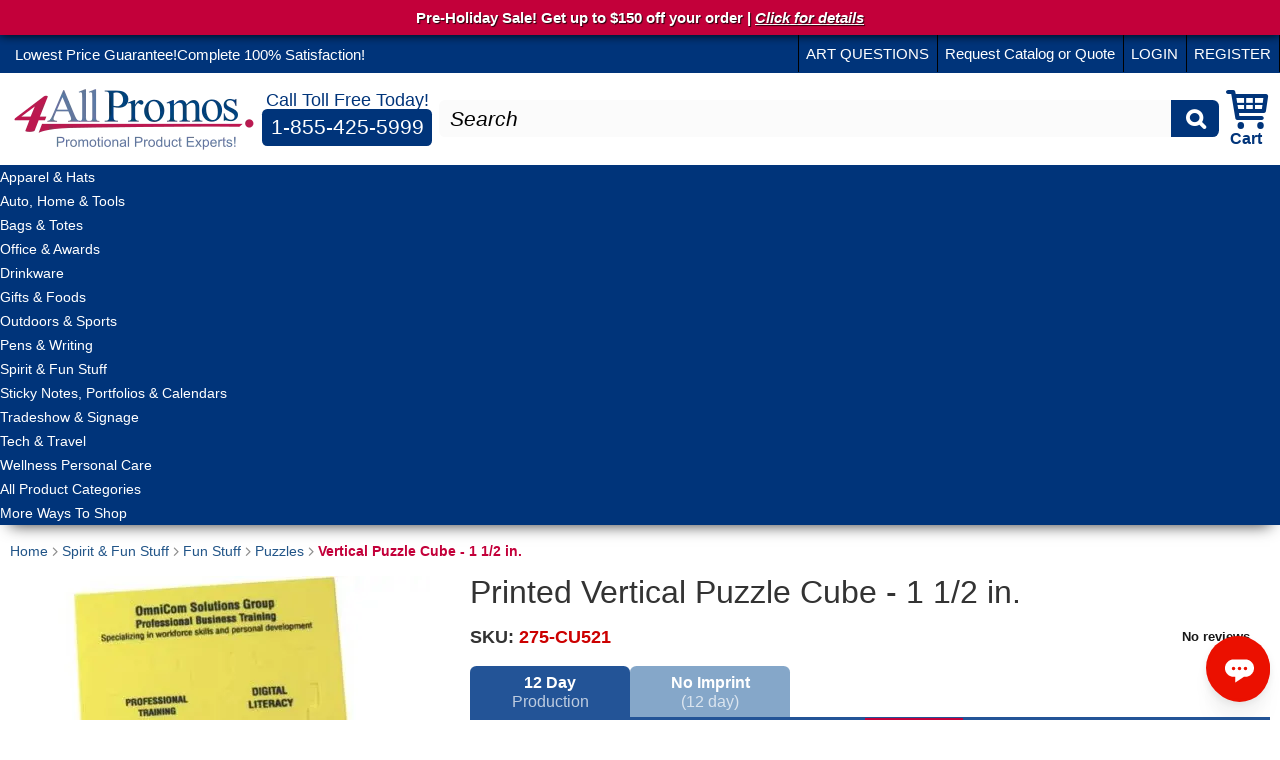

--- FILE ---
content_type: text/html; charset=utf-8
request_url: https://www.4allpromos.com/product/vertical-puzzle-cube-1-12
body_size: 43842
content:
<!DOCTYPE html>
<html lang="en">

<head>
<meta http-equiv="Content-Type" content="text/html; charset=utf-8" />
  <link rel="preconnect" href="//cdn.nextopia.net" crossorigin />
<link rel="dns-prefetch" href="//analytics.nextopia.net" />
<link rel="dns-prefetch" href="//vector.nextopiasoftware.com" />
<link rel="dns-prefetch" href="//media.nextopia.net" />
<link rel="preconnect" href="https://res.cloudinary.com" crossorigin />
<script>
window.addEventListener('error', function(e) {
    if ( e && e.target && e.target.nodeName && e.target.nodeName.toLowerCase() == 'img' ) {
       if (e.target.src.indexOf('https://res.cloudinary.com') == 0) {
         var removeCloudinary = function(url) { return url.slice(url.indexOf(window.location.origin)).replace(/%25(21|24|26|2A|2B|2C|2F|3A|3B|3D|3F|40)/, '%$1'); };
         e.target.src = removeCloudinary(e.target.src);
         var parent = e.target.parentNode;
         if (parent.nodeName.toLowerCase() == 'a' && parent.rel.indexOf('lightbox') == 0) {
           parent.href = removeCloudinary(parent.href);
         }
       }
    }
  }, true);
</script>
<link rel="dns-prefetch" href="//app.omniconvert.com" />
<script type="text/javascript">window._mktz=window._mktz||[];</script>
<script src="//cdn.omniconvert.com/js/y865591.js" ></script>
<!-- Google Tag Manager -->
<link rel="preconnect" href="https://srvr.4allpromos.com">
<script>
  window.dataLayer = window.dataLayer || [];
  window.dataLayer.push({
    "LoginStatus": "anonymous",
    "user_data": {}
});
  (function(w,d,s,l,i){w[l]=w[l]||[];w[l].push({'gtm.start':
  new Date().getTime(),event:'gtm.js'});var f=d.getElementsByTagName(s)[0],
  j=d.createElement(s),dl=l!='dataLayer'?'&l='+l:'';j.async=true;j.src=
  'https://srvr.4allpromos.com/gtm.js?id='+i+dl;f.parentNode.insertBefore(j,f);
  })(window,document,'script','dataLayer','GTM-KVCVSJW3');
</script>
<!-- End Google Tag Manager -->
<script async src="https://static.klaviyo.com/onsite/js/klaviyo.js?company_id=TVqErJ"></script>
<script>
  window.sentryOnLoad = function () {
    Sentry.init({
      dsn: 'https://a00a5ff24d48e745e855595328ee505a@o4509515426758656.ingest.us.sentry.io/4509560900157440',
      environment: 'production',
      // Tracing
      tracesSampleRate: 1.0, // Capture 100% of the transactions
      // Session Replay
      replaysSessionSampleRate: 0.1, // This sets the sample rate at 10%. You may want to change it to 100% while in development and then sample at a lower rate in production.
      replaysOnErrorSampleRate: 1.0, // If you're not already sampling the entire session, change the sample rate to 100% when sampling sessions where errors occur.
    });
  };
  document.addEventListener("DOMContentLoaded", () => {
    // https://docs.sentry.io/platforms/javascript/troubleshooting/#capturing-resource-404s
    document.body.addEventListener("error", (event) => {
      if (!window.Sentry) return;
      if (!event.target) return;
      if (event.target.tagName === "LINK") {
        Sentry.captureException(new Error('Failed to load css: ' + event.target.href));
      }
    },
    true, // useCapture - necessary for resource loading errors
    );
 });
</script><script src="https://js.sentry-cdn.com/a00a5ff24d48e745e855595328ee505a.min.js" crossorigin="anonymous"></script>
<link rel="shortcut icon" href="/sites/all/themes/custom/forallpromos/favicon.ico" type="image/x-icon" />
<meta name="description" content="4AllPromos offers a variety of puzzle cubes for custom imprinting, including Vertical Puzzle Cubes that can be customized for your corporate promotional needs." />
<link rel="canonical" href="https://www.4allpromos.com/product/vertical-puzzle-cube-1-12" />
<meta name="revisit-after" content="1 day" />
<meta name="viewport" content="width=device-width, initial-scale=1" />
<link rel="preload" href="https://www.4allpromos.com/sites/all/themes/custom/forall_theme/css/icons/icons.woff2?81509214" as="font" type="font/woff2" crossorigin>
  <title>Vertical Puzzle Cube 1.5 in with Imprint | Promotional Puzzle Cube</title>
  <link type="text/css" rel="stylesheet" media="all" href="https://www.4allpromos.com/sites/default/files/css/css_11ba7187e6ed46c1608de229c2f6e0ff.css" />
</head>

<body id="pid-product-vertical-puzzle-cube-1-12" class="not-front not-logged-in page-node node-type-product no-sidebars uc-tiered-pricing-active-tier-12day full-node panels">
  <div id="page" class="page">
    <div id="page-inner" class="page-inner">
      <div id="skip">
        <a href="#main-content-area">Skip to Main Content Area</a>
      </div>

      <!-- header-top row: width = grid_width -->
      <div id="header-top-wrapper" class="header-top-wrapper full-width">
        <div id="header-top" class="header-top row grid16-16">
          <div id="header-top-inner" class="header-top-inner inner">
             <!-- Google Tag Manager (noscript) -->
<noscript><iframe src="https://srvr.4allpromos.com/ns.html?id=GTM-KVCVSJW3"
height="0" width="0" style="display:none;visibility:hidden"></iframe></noscript>
<!-- End Google Tag Manager (noscript) -->            <div id="low-price-guarantee"><a href="/lowest-price-guarantee-and-complete-100-satisfaction"><span style="display: flex; flex-wrap: wrap; overflow: hidden; height: 1.5em; gap: 0.5em; min-width: 11em;"><span>Lowest Price Guarantee!</span> <span>Complete 100% Satisfaction!</span></span></a></div>            <div id="user-links-wrapper"><div class="item-list"><ul id="user-links"><li class="user-link first"><a href="/artwork-help">ART QUESTIONS</a></li>
<li><span>Request <a href="/catalog">Catalog</a> or <a href="/quote">Quote</a></span></li>
<li class="user-link"><a href="/user/login">LOGIN</a></li>
<li class="user-link last"><a href="/user/register">REGISTER</a></li>
</ul></div></div>
          </div><!-- /header-top-inner -->
        </div><!-- /header-top -->
      </div><!-- /header-top-wrapper -->

      <!-- header-group row: width = grid_width -->
      <header id="header-group-wrapper" class="header-group-wrapper full-width">
        <div id="header-group" class="header-group row grid16-16">
          <div id="header-group-inner" class="header-group-inner inner">
                          <div id="header-site-info" class="header-site-info block">
                <div id="header-site-info-inner" class="header-site-info-inner inner">
                                      <div id="logo">
                      <a href="/" title="4AllPromos - Promotional Imprinted Products"><img loading="eager" src="https://res.cloudinary.com/forallpromos/image/fetch/f_auto/v1675976468/https://www.4allpromos.com/sites/all/themes/custom/forallpromos/logo.png" width="242" height="73" srcset="https://res.cloudinary.com/forallpromos/image/fetch/f_auto/v1675976468/https://www.4allpromos.com/sites/all/themes/custom/forallpromos/logo%25402x.png 2x, https://res.cloudinary.com/forallpromos/image/fetch/f_auto/v1675976468/https://www.4allpromos.com/sites/all/themes/custom/forallpromos/logo%25403x.png 3x" alt="4AllPromos - Promotional Imprinted Products" /></a>                    </div>
                                                    </div><!-- /header-site-info-inner -->
              </div><!-- /header-site-info -->
            
            <div class="cart-user">
              <a href="/cart" id="cart-link">
                <span class='icon icon-cart'>Cart</span>
              </a>
            </div>

            <div id="call-us"><span id="call-today">Call Toll Free Today!</span><a class="phone-number" href="tel:18554255999" title="Call Toll Free Today!">1-855-425-5999</a></div>

            <div id="search-wrapper">
              <form action="/product-search"  accept-charset="UTF-8" method="GET" id="search-theme-form" role="search" class="site-search-form">
<div>
<div class="search-box">
  <div class="form-item" id="edit-search-theme-form-1-wrapper">
 <label for="edit-search-theme-form-1" class="visually-hidden">Search: </label>
 <input type="search" name="search_theme_form" id="edit-search-theme-form-1" value="" title="Enter the terms you wish to search for." class="form-text nextopia-search-field" placeholder="Search" required="required" />
</div>
<input type="submit" id="edit-submit" value="S"  class="form-submit" />
</div>

</div></form>
            </div>

            
                      </div><!-- /header-group-inner -->
        </div><!-- /header-group -->
      </header><!-- /header-group-wrapper -->

              <!-- primary-menu row: width = grid_width -->
        <nav id="header-primary-menu-wrapper" class="header-primary-menu-wrapper full-width">
          <div id="header-primary-menu" class="header-primary-menu row">
            <div id="header-primary-menu-inner" class="header-primary-menu-inner inner">
              <div id="primary-menu" class="primary-menu block">
<div id="primary-menu-inner" class="primary-menu-inner inner">
<ul class="menu"><li class="menu-7552 first"><a href="/category/apparel-hats" title="" class="menu-minipanel menu-minipanel-7552">Apparel &amp; Hats</a></li>
<li class="menu-7569"><a href="/category/auto-home-tools" title="" class="menu-minipanel menu-minipanel-7569">Auto, Home &amp; Tools</a></li>
<li class="menu-7610"><a href="/category/bags-totes" title="" class="menu-minipanel menu-minipanel-7610">Bags &amp; Totes</a></li>
<li class="menu-7709"><a href="/category/office-awards" title="" class="menu-minipanel menu-minipanel-7709">Office &amp; Awards</a></li>
<li class="menu-7690"><a href="/category/drinkware" title="" class="menu-minipanel menu-minipanel-7690">Drinkware</a></li>
<li class="menu-7653"><a href="/category/gifts-foods" title="" class="menu-minipanel menu-minipanel-7653">Gifts &amp; Foods</a></li>
<li class="menu-7729"><a href="/category/outdoors-travel" title="" class="menu-minipanel menu-minipanel-7729">Outdoors &amp; Sports</a></li>
<li class="menu-7753"><a href="/category/pens-writing" title="" class="menu-minipanel menu-minipanel-7753">Pens &amp; Writing</a></li>
<li class="menu-7780"><a href="/category/spirit-fun-stuff" title="" class="menu-minipanel menu-minipanel-7780">Spirit &amp; Fun Stuff</a></li>
<li class="menu-7811"><a href="/category/sticky-notes-portfolios-calendars" title="" class="menu-minipanel menu-minipanel-7811">Sticky Notes, Portfolios &amp; Calendars</a></li>
<li class="menu-7845"><a href="/category/tradeshow-signage" title="" class="menu-minipanel menu-minipanel-7845">Tradeshow &amp; Signage</a></li>
<li class="menu-7869"><a href="/category/usb-tech" title="" class="menu-minipanel menu-minipanel-7869">Tech &amp; Travel</a></li>
<li class="menu-7882"><a href="/category/wellness-personal-care" title="" class="menu-minipanel menu-minipanel-7882">Wellness Personal Care</a></li>
<li class="menu-11429"><a href="/all-categories" title="">All Product Categories</a></li>
<li class="menu-14415 last"><a href="/category/more-ways-shop" title="More Ways To Shop" class="menu-minipanel menu-minipanel-14415">More Ways To Shop</a></li>
</ul></div><!-- /primary-menu-inner -->
</div><!-- /primary-menu -->
            </div><!-- /header-primary-menu-inner -->
          </div><!-- /header-primary-menu -->
        </nav><!-- /header-primary-menu-wrapper -->
      
      <!-- preface-top row: width = grid_width -->
      <div id="preface-top-wrapper" class="preface-top-wrapper full-width">
<div id="preface-top" class="preface-top row grid16-16">
<div id="preface-top-inner" class="preface-top-inner inner">
  </div><!-- /preface-top-inner -->
</div><!-- /preface-top -->
</div><!-- /preface-top-wrapper -->

      <!-- main row: width = grid_width -->
      <div id="main-wrapper" class="main-wrapper full-width">
        <div id="main" class="main row grid16-16">
          <div id="main-inner" class="main-inner inner">
            
            <!-- main group: width = grid_width - sidebar_first_width -->
            <div id="main-group" class="main-group row nested grid16-16">
              <div id="main-group-inner" class="main-group-inner inner">
                <div id="main-content" class="main-content row nested">
                  <div id="main-content-inner" class="main-content-inner inner">
                    <div id="content-group" class="content-group row nested">
                      <div id="content-group-inner" class="content-group-inner inner">

                        <ol class="breadcrumb" itemscope itemtype="https://schema.org/BreadcrumbList"><li itemprop="itemListElement" itemscope itemtype="https://schema.org/ListItem"><a href="https://www.4allpromos.com/" itemscope="" itemtype="https://schema.org/WebPage" itemprop="item" itemid="https://www.4allpromos.com/"><span itemprop="name">Home</span></a><meta itemprop="position" content="1" /></li>
<li itemprop="itemListElement" itemscope itemtype="https://schema.org/ListItem"><a href="/category/spirit-fun-stuff" itemscope="" itemtype="https://schema.org/WebPage" itemprop="item" itemid="https://www.4allpromos.com/category/spirit-fun-stuff"><span itemprop="name">Spirit &amp; Fun Stuff</span></a><meta itemprop="position" content="2" /></li>
<li itemprop="itemListElement" itemscope itemtype="https://schema.org/ListItem"><a href="/category/fun-stuff" itemscope="" itemtype="https://schema.org/WebPage" itemprop="item" itemid="https://www.4allpromos.com/category/fun-stuff"><span itemprop="name">Fun Stuff</span></a><meta itemprop="position" content="3" /></li>
<li itemprop="itemListElement" itemscope itemtype="https://schema.org/ListItem"><a href="/category/puzzles" itemscope="" itemtype="https://schema.org/WebPage" itemprop="item" itemid="https://www.4allpromos.com/category/puzzles"><span itemprop="name">Puzzles</span></a><meta itemprop="position" content="4" /></li>
<li itemprop="itemListElement" itemscope itemtype="https://schema.org/ListItem"><strong itemprop="name">Vertical Puzzle Cube - 1 1/2 in.</strong><meta itemprop="position" content="5" /></li></ol>
                                                  <div id="content-top" class="content-top row nested">
                            <div id="content-top-inner" class="content-top-inner inner">
                                                            <div id="content-messages" class="content-messages block">
<div id="content-messages-inner" class="content-messages-inner inner">
<div id="modalMessages"></div></div><!-- /content-messages-inner -->
</div><!-- /content-messages -->
                                                          </div><!-- /content-top-inner -->
                          </div><!-- /content-top -->
                        
                        <div id="content-region" class="content-region row nested">
                          <div id="content-region-inner" class="content-region-inner inner">
                            <a id="main-content-area"></a>
                                                        <main>
                            <div id="content-inner" class="content-inner block">
                              <div id="content-inner-inner" class="content-inner-inner inner">
                                                                                                  <div id="content-content" class="content-content">
                                    <div class="panel-forall-product-layout panel-display product-group node node-10519 node-type-product node-published" id="node-10519">
      <div class="panel-col-top panel-panel">
      <div class="inside"><h1 id="page-title" class="title">Printed Vertical Puzzle Cube - 1 1/2 in.</h1></div>
    </div>
  
      <div class="panel-col-sub-top panel-panel">
      <div class="inside"><div class="panel-pane pane-product-sku" >
  <div class="inner">
    
    
    
    <div class="pane-content content">
      <div id="sku"><span>SKU:</span> 275-CU521</div>    </div>

    
      </div>
</div>
<div class="panel-region-separator"></div><div data-businessunit-id="5bec3fb0a12c200001c412db" data-locale="en-US" data-style-width="100%" data-theme="light" data-template-id="577258fb31f02306e4e3aaf9" data-style-height="20px" data-sku="275-CU521" class="trustpilot-widget trustpilot-mini-wrapper"></div>
</div>
    </div>
  
    <div class="panel-col-left panel-panel">
    <div class="inside"><div class="panel-pane pane-artifi-editor" >
  <div class="inner">
    
    
    
    <div class="pane-content content">
      <div id="artifi-editor" class="artifi-component"></div>    </div>

    
      </div>
</div>
<div class="panel-region-separator"></div><div class="view view-forall-product-images view-id-forall_product_images view-display-id-default images view-dom-id-afcec1ec1def86d207732426ed38fb89">
    
  
  
      <div class="view-content">
      
  <div class="skin-default">
    
    <div id="views_slideshow_cycle_main_forall_product_images-default" class="views_slideshow_cycle_main views_slideshow_main"><div id="views_slideshow_cycle_teaser_section_forall_product_images-default" class="views_slideshow_cycle_teaser_section">
  <div class="views_slideshow_cycle_slide views_slideshow_slide views-row-1 views-row-odd" id="views_slideshow_cycle_div_forall_product_images-default_0">
  <div class="views-row views-row-0 views-row-odd views-row-first">
    
          <a href="https://res.cloudinary.com/forallpromos/image/fetch/f_auto/v1630769950/https://www.4allpromos.com/sites/default/files/imagecache/720x720/candypress/ProdImages/large/275-CU521.jpg" rel="lightbox[field_images][Vertical Puzzle Cube - 1 1/2 in. Promotional Custom Imprinted With Logo]" class="imagefield imagefield-lightbox2 imagefield-lightbox2-420x420 imagefield-field_images imagecache imagecache-field_images imagecache-420x420 imagecache-field_images-420x420"><img src="https://res.cloudinary.com/forallpromos/image/fetch/f_auto/v1635343636/https://www.4allpromos.com/sites/default/files/imagecache/420x420/candypress/ProdImages/large/275-CU521.jpg" alt="Vertical Puzzle Cube - 1 1/2 in. Promotional Custom Imprinted With Logo" title="Vertical Puzzle Cube - 1 1/2 in. Promotional Custom Imprinted With Logo" width="420" height="420" loading="lazy" decoding="async"></a>  </div>
</div>
</div>
</div>
          <div class="views-slideshow-controls-bottom clear-block">
        <div class="widget_pager widget_pager_bottom views_slideshow_pager_field" id="widget_pager_bottom_forall_product_images-default">
  <div class="views_slideshow_pager_field_item views-row-odd views-row-first" id="views_slideshow_pager_field_item_bottom_forall_product_images-default_0">
  <div class="views-field-field-images-fid">
    <div class="views-content-field-images-fid">
    <img src="https://res.cloudinary.com/forallpromos/image/fetch/v1635343636/https://www.4allpromos.com/sites/default/files/imagecache/product_thumb/candypress/ProdImages/large/275-CU521.jpg" alt="Vertical Puzzle Cube - 1 1/2 in. Promotional Custom Imprinted With Logo" title="Vertical Puzzle Cube - 1 1/2 in. Promotional Custom Imprinted With Logo" width="50" height="50" class="imagecache imagecache-product_thumb imagecache-default imagecache-product_thumb_default" loading="lazy" decoding="async">  </div>
</div>
</div>
</div>
      </div>
      </div>
    </div>
  
  
  
  
  
  
</div><div class="panel-region-separator"></div><div class="panel-pane pane-back-to-landing" >
  <div class="inner">
    
    
    
    <div class="pane-content content">
      <div id="back-to-landing"><a href="/category/puzzles"><img src="https://res.cloudinary.com/forallpromos/image/fetch/f_auto/v1617902275/https://www.4allpromos.com/sites/default/files/imagecache/cart/images/landing_page/236828/puzzles.jpg" alt="Branded Puzzles &amp; Wholesale Puzzle Game Books" title="Branded Puzzles &amp; Wholesale Puzzle Game Books" width="100" height="75" class="imagecache imagecache-cart imagecache-default imagecache-cart_default" loading="lazy" decoding="async"><span>View More Puzzles</span></a></div>    </div>

    
      </div>
</div>
<div class="panel-region-separator"></div><div class="panel-pane pane-sample-link sample-link" >
  <div class="inner">
    
    
    
    <div class="pane-content content">
      <div class="otherlinks"><div><strong>Need a sample?</strong> <a href="/request-sample?sku=275-CU521">Click here to request one.</a></div></div>    </div>

    
      </div>
</div>
</div>
  </div>
  
    <div class="panel-col-right panel-panel">
    <div class="inside"><div class="panel-pane pane-uc-advanced-price" >
  <div class="inner">
    
    
    
    <div class="pane-content content">
      <div class="advanced-price quantity-price-display tier-price-display forallpromos-price-display"><table class="uc-quantity-pricing-table sticky-enabled">
 <thead><tr><th>Quantity</th><th>250</th><th>500</th><th>1000</th><th>2500</th> </tr></thead>
<tbody>
 <tr class="list-price-row odd"><td class="row-title">Normal Production Price</td><td>$2.27</td><td>$2.21</td><td>$2.15</td><td>$1.96</td> </tr>
 <tr class="sell-price-row tier-12day even" data-tier-id="12day"><td class="row-title" data-tab-label="12 Day&lt;br/&gt;&lt;span class=&quot;suffix&quot;&gt;Production&lt;/span&gt;">12 Business Day Price</td><td>$1.48</td><td>$1.45</td><td>$1.40</td><td>$1.28</td> </tr>
 <tr class="sell-price-row tier-blank odd" data-tier-id="blank"><td class="row-title" data-tab-label="No Imprint&lt;br/&gt;&lt;span class=&quot;suffix&quot;&gt;(12 day)&lt;/span&gt;">No Imprint Discount Price</td><td>$1.41</td><td>$1.38</td><td>$1.33</td><td>$1.21</td> </tr>
</tbody>
</table>
</div>    </div>

    
      </div>
</div>
<div class="panel-region-separator"></div><div id="product-details"><div id="price-group"><div class="add-to-cart"><form action="/product/vertical-puzzle-cube-1-12"  accept-charset="UTF-8" method="post" id="uc-product-add-to-cart-form-10519" class=" noenter forallpromos-imprint-cart-form uc-price-preview-cart" data-nid="10519">
<div>
<div class="add-to-cart-form-sections">
  <div class='add-to-cart-section attribute-selection'>
    <div class="attributes"><div class="attribute attribute-3 odd"><div class="form-item" id="edit-attributes-3-wrapper">
 <label for="edit-attributes-3">Colors: <span class="form-required" title="This field is required.">*</span></label>
 <select name="attributes[3]" class="form-select required" id="edit-attributes-3" ><option value="" selected="selected">Please select</option><option value="31">Black</option><option value="33">Blue</option><option value="90">Green</option><option value="141">Orange</option><option value="143">Pink</option><option value="145">Red</option><option value="196">Violet</option><option value="197">White</option><option value="230">Yellow</option></select>
</div>
</div><div class="attribute attribute-4 even"><div class="form-item" id="edit-attributes-4-wrapper">
 <label for="edit-attributes-4">Imprint Color 1: </label>
 <select name="attributes[4]" class="form-select" id="edit-attributes-4" ><option value="" selected="selected">none</option><option value="248">Athletic gold</option><option value="231">Black</option><option value="235">Brown</option><option value="240">Burgundy</option><option value="236">Dark green</option><option value="237">Gray</option><option value="238">Kelly green</option><option value="239">Light blue</option><option value="250">Metallic gold</option><option value="242">Navy blue</option><option value="241">Orange</option><option value="246">Pink</option><option value="247">Purple</option><option value="234">Red</option><option value="245">Reflex blue</option><option value="243">Silver</option><option value="21981">TBD</option><option value="244">Teal</option><option value="249">Vegas Gold</option><option value="233">White</option><option value="232">Yellow</option></select>
</div>
</div></div>  </div>

  
  
  <div class='add-to-cart-section final-review-section'>
    <div class='qty-price-submit'>
              <div class="tier-select-wrapper"><div class="form-item" id="edit-uc-tiered-pricing-tier-wrapper">
 <label for="edit-uc-tiered-pricing-tier">Production time: </label>
 <select name="uc_tiered_pricing_tier" class="form-select tier-select" id="edit-uc-tiered-pricing-tier" ><option value="12day" data-min-qty="250" data-max-qty="0" data-tier="{&quot;id&quot;:&quot;12day&quot;,&quot;label&quot;:&quot;12 Day&quot;,&quot;factor&quot;:&quot;1.0000000000&quot;,&quot;status&quot;:&quot;1&quot;,&quot;data&quot;:{&quot;is_imprinted&quot;:true,&quot;production_days&quot;:12,&quot;row_label&quot;:&quot;12 Business Day Price&quot;,&quot;tab_label&quot;:&quot;12 Day&lt;br\/&gt;&lt;span class=\&quot;suffix\&quot;&gt;Production&lt;\/span&gt;&quot;,&quot;product_description&quot;:&quot;12 Day Production&quot;,&quot;min_qty&quot;:250}}" selected="selected">12 Day</option><option value="blank" data-min-qty="250" data-max-qty="0" data-short-note="(12 day production)" data-tier-help="You selected a No-Imprint production method.&lt;br /&gt;Select another Production Tab above for Custom Imprinted Orders." data-tier="{&quot;id&quot;:&quot;blank&quot;,&quot;label&quot;:&quot;No Imprint&quot;,&quot;factor&quot;:&quot;0.9500000000&quot;,&quot;status&quot;:true,&quot;data&quot;:{&quot;use_imprint_min_production_days&quot;:true,&quot;is_imprinted&quot;:false,&quot;production_days&quot;:12,&quot;row_label&quot;:&quot;No Imprint Discount Price&quot;,&quot;tab_label&quot;:&quot;No Imprint&lt;br\/&gt;&lt;span class=\&quot;suffix\&quot;&gt;(12 day)&lt;\/span&gt;&quot;,&quot;product_description&quot;:&quot;No Imprint Production (12 day)&quot;,&quot;tier_help&quot;:&quot;You selected a No-Imprint production method.&lt;br \/&gt;Select another Production Tab above for Custom Imprinted Orders.&quot;,&quot;min_qty&quot;:250,&quot;short_note&quot;:&quot;(12 day production)&quot;}}">No Imprint</option></select>
</div>
</div>            <div class='product-qty-wrapper'>
        <div class="form-item" id="edit-qty-wrapper">
 <label for="edit-qty">Quantity: </label>
 <input required="1" class="form-text form-number  add-to-cart-qty-field" type="number" id="edit-qty" name="qty" value="250" />
</div>
                  <div class="uc-price-preview-wrapper" id="uc-price-preview-ahah-wrapper-10519"><div class="uc-price-preview"><div class="uc-price-preview-line price-preview-unit-price"><span class="uc-price-preview-value"><span class="uc-price"><span class="price-prefixes"><span class='unit-price-qty'>250</span> x </span>$1.48<span class="price-suffixes"> ea.</span></span></span></div><div class="uc-price-preview-line price-preview-subtotal"><span class="uc-price-preview-label">Subtotal: </span><span class="uc-price-preview-value"><span class="uc-price">$370.00</span></span></div><div class="uc-price-preview-line price-preview-fee"><span class="uc-price-preview-label">Setup Charge: </span><span class="uc-price-preview-value"><span class="uc-price">$60.00</span></span></div><div class="uc-price-preview-line price-preview-total"><span class="uc-price-preview-label">Total: </span><span class="uc-price-preview-value"><span class="uc-price-total uc-price">$430.00</span></span></div></div></div>              </div>

      <button type="submit" name="op" id="edit-submit-10519" value="Add to cart    /    Upload Artwork"  class="form-submit node-add-to-cart btn"><span class="show-on-no-imprint">Add to cart</span><span class="show-on-imprint">Add to cart    /    Upload Artwork</span></button>
    </div>
    <div class="tier-help-container">
      <div class="uc-tiered-pricing_tier-help animated"></div>
    </div>
  </div>
</div>

<input type="hidden" name="form_build_id" id="form-t0xFQFIvacgX94mgS3MjqxW3koNClWeg07arZL18nMc" value="form-t0xFQFIvacgX94mgS3MjqxW3koNClWeg07arZL18nMc"  />
<input type="hidden" name="form_id" id="edit-uc-product-add-to-cart-form-10519" value="uc_product_add_to_cart_form_10519"  />
<input type="hidden" name="z" id="edit-z" value="9875"  />

</div></form>
</div></div></div><div class="panel-region-separator"></div><div class="panel-pane pane-node-body"  id="content-body">
  <div class="inner">
    
    
    
    <div class="pane-content content">
      <p>Do you want to captivate your audience with your next corporate gift or giveaway? Try our Vertical Puzzle Cube, custom imprinted with your logo and message. Promotional puzzles are entertaining and fun to have around the office. One screen allows for up to six different messages. The price includes a 1 color imprint and 6 locations. Please call for more details.</p>
<p>If a different shape appeals to you, consider going with our <strong><a href="https://www.4allpromos.com/product/pyramid-puzzle">Pyramid Puzzle</a> </strong>or our<strong> <a href="https://www.4allpromos.com/product/4-part-puzzle">4 Part Puzzle</a>.</strong></p>
    </div>

    
      </div>
</div>
<div class="panel-region-separator"></div><div class="panel-pane pane-product-details" >
  <div class="inner">
    
    
    
    <div class="pane-content content">
      <ul class="forall-product-details"><li ><strong>Colors:</strong> Black, Blue, Green, Orange, Pink, Red, Violet, White, Yellow</li><li ><strong>Size:</strong> 1 1/2&quot; Flat 4 1/2&quot;W x 6 1/2&quot;H</li><li ><strong>Imprint Area:</strong> 3/4&quot;W x 3/4&quot;H</li><li ><strong>Per Imprint Color Set Up Fee:</strong> $60.00</li></ul>    </div>

    
      </div>
</div>
</div>
  </div>
  
  
      <div class="panel-col-accordion panel-panel">
      <div class="inside"><section id="accordion-region--0" class="accordion"><details name="accordion-accordion-region--0"><summary>Reviews</summary><section><div class="panel-pane pane-forall-trustpilot" >
  <div class="inner">
    
    
    
    <div class="pane-content content">
      <div data-businessunit-id="5bec3fb0a12c200001c412db" data-locale="en-US" data-style-width="100%" data-theme="light" data-template-id="5763bccae0a06d08e809ecbb" data-style-height="480px" data-fullwidth="true" data-price-currency="USD" data-sku="275-CU521" data-name="Printed Vertical Puzzle Cube - 1 1/2 in." data-price="352.5" data-availability="InStock" class="trustpilot-widget trustpilot-product-full-wrapper"></div>
    </div>

    
      </div>
</div>
</section></details><details name="accordion-accordion-region--0"><summary>Colors, Fonts &amp; Artwork</summary><section><div class="panel-pane pane-node-body" >
  <div class="inner">
    
    
    
    <div class="pane-content content">
      <style type="text/css">
<!--/*--><![CDATA[/* ><!--*/

<!--/*--><![CDATA[/* ><!--*/
.color-chart-wrapper{
  text-align: center;
  max-width: 900px;
  margin: auto;
}
.color-chart-top{
  border:1px solid #000;
  padding: 5px 14px;
  max-width: 340px;
  margin:auto auto 20px;
  font-size:34px;
  line-height: normal;
}
.color-box {
  width: 100px;
  display: inline-block;
  vertical-align: top;
  margin: .5em .75em;
}
.color-box div:first-child{
  width: 80px;
  height: 80px;
  margin: 0 auto 4px;
}
.color-box div.black-white{
  background-color: #000;
  height: 39px;
  width: 78px;
  outline: 1px solid #000;
  border-bottom: 39px solid #fff;
}
.color-chart-bottom{
  max-width: 80%;
  min-width:250px;
  margin: 10px auto auto;
  text-align:center;
}
.color-chart-bottom .red {
  color: red;
}

/*--><!]]]]><![CDATA[>*/

/*--><!]]>*/
</style><p><span style="font-size:11.5pt; font-variant:normal; white-space:pre-wrap"><span style="font-family:Arial,sans-serif"><span style="color:#333333"><span style="font-weight:400"><span style="font-style:normal"><span style="text-decoration:none">The 4AllPromos Artwork Team ensures that the logo and design on your promotional items looks just right. Also, our helpful art resources include stock colors, imprint processes, designs, and file format tips &amp; tricks  to help streamline your ordering process. If you have any questions about your artwork or don’t see what you’re looking for, give us a call and we’ll be happy to assist you!</span></span></span></span></span></span></p>
<h3 style="line-height: 1.38; background-color: rgb(255, 255, 255); padding: 0pt 0pt 11pt;"><span style="font-size:16pt; font-variant:normal; white-space:pre-wrap"><span style="font-family:Arial,sans-serif"><span style="color:#000000"><span style="font-weight:400"><span style="font-style:normal"><span style="text-decoration:none">Enjoy Complimentary Digital Proofs on Every Product!</span></span></span></span></span></span><span style="font-size:11.5pt; font-variant:normal; white-space:pre-wrap"><span style="font-family:Arial,sans-serif"><span style="color:#333333"><span style="font-weight:400"><span style="font-style:normal"><span style="text-decoration:none"> </span></span></span></span></span></span></h3>
<p style="line-height:1.38; background-color:#ffffff; padding:0pt 0pt 11pt 0pt"><span style="font-size:11.5pt; font-variant:normal; white-space:pre-wrap"><span style="font-family:Arial,sans-serif"><span style="color:#333333"><span style="font-weight:400"><span style="font-style:normal"><span style="text-decoration:none">4AllPromos wants you to feel confident in the promotional products you order. Many of our competitors may charge for proofs or only offer the first round free. We offer free digital proofs by professional graphic designers, and will incorporate your feedback until our designs match your vision  </span></span></span></span></span></span></p>
<h3 style="line-height: 1.38; background-color: rgb(255, 255, 255); padding: 7pt 0pt 15pt;"><span style="font-size:16pt; font-variant:normal; white-space:pre-wrap"><span style="font-family:Arial,sans-serif"><span style="color:#000000"><span style="font-weight:400"><span style="font-style:normal"><span style="text-decoration:none">Stock Imprint Colors</span></span></span></span></span></span></h3>
<h3 style="line-height: 1.38; background-color: rgb(255, 255, 255); padding: 7pt 0pt 15pt;"><span style="font-size:11pt; font-variant:normal; white-space:pre-wrap"><span style="font-family:Arial,sans-serif"><span style="color:#000000"><span style="font-weight:400"><span style="font-style:normal"><span style="text-decoration:none">The chart below displays our standard imprint colors. We provide color-matching services for select products that undergo dye sublimation or digital printing. To provide this service, we use Pantone Solid Coated Colors. If you require a different shade or an exact PMS match, please contact us and provide your PMS color. Our customer service reps are available to answer additional questions.</span></span></span></span></span></span></h3>
<div class="color-chart-wrapper">
<div class="color-box">
<div style="background-color:#fec52e"> </div>
<p><span>Athletic Gold<br />
			PMS 123</span></p>
</div>
<div class="color-box">
<div style="background-color:#000"> </div>
<p><span>Black</span></p>
</div>
<div class="color-box">
<div style="background-color:#5e332a"> </div>
<p><span>Brown<br />
			PMS 4695</span></p>
</div>
<div class="color-box">
<div style="background-color:#711c46"> </div>
<p><span>Burgundy<br />
			PMS 222</span></p>
</div>
<div class="color-box">
<div style="background-color:#274634"> </div>
<p><span>Dark Green<br />
			PMS 553</span></p>
</div>
<div class="color-box">
<div style="background-color:#7b8890"> </div>
<p><span>Gray<br />
			PMS 430</span></p>
</div>
<div class="color-box">
<div style="background-color:#028444"> </div>
<p><span>Kelly Green<br />
			PMS 348</span></p>
</div>
<div class="color-box">
<div style="background-color:#0183c1"> </div>
<p><span>Light Blue<br />
			Process Blue</span></p>
</div>
<div class="color-box">
<div style="background-color:#8b744a"> </div>
<p><span>Metallic Gold<br />
			PMS 872</span></p>
</div>
<div class="color-box">
<div style="background-color:#081f41"> </div>
<p><span>Navy Blue<br />
			PMS 282</span></p>
</div>
<div class="color-box">
<div style="background-color:#f25424"> </div>
<p><span>Orange<br />
			PMS 021</span></p>
</div>
<div class="color-box">
<div style="background-color:#f37eb2"> </div>
<p><span>Pink<br />
			PMS 211</span></p>
</div>
<div class="color-box">
<div style="background-color:#613395"> </div>
<p><span>Purple<br />
			PMS 267</span></p>
</div>
<div class="color-box">
<div style="background-color:#d12030"> </div>
<p><span>Red<br />
			PMS 186</span></p>
</div>
<div class="color-box">
<div style="background-color:#22337b"> </div>
<p><span>Reflex Blue<br />
			Reflex Blue</span></p>
</div>
<div class="color-box">
<div style="background-color:#16468e"> </div>
<p><span>Royal Blue<br />
			PMS 286</span></p>
</div>
<div class="color-box">
<div style="background-color:#8f9190"> </div>
<p><span>Silver<br />
			PMS 877</span></p>
</div>
<div class="color-box">
<div style="background-color:#009ea4"> </div>
<p><span>Teal<br />
			PMS 320</span></p>
</div>
<div class="color-box">
<div style="background-color:#998642"> </div>
<p><span>Vegas Gold<br />
			PMS 4505</span></p>
</div>
<div class="color-box">
<div style="background-color:#fff;outline: 1px solid #000;"> </div>
<p><span>White</span></p>
</div>
<div class="color-box">
<div style="background-color:#fad805"> </div>
<p><span>Yellow<br />
			PMS 012</span></p>
</div>
<div class="color-chart-bottom">
<p class="red">*We are not responsible for color differences based on your monitor settings.</p>
</div>
</div>
<p> </p>
<h3 style="line-height: 1.38; background-color: rgb(255, 255, 255); margin-top: 24px; padding: 0pt 0pt 15pt;"><span style="font-size:16pt; font-variant:normal; white-space:pre-wrap"><span style="font-family:Arial,sans-serif"><span style="color:#000000"><span style="font-weight:400"><span style="font-style:normal"><span style="text-decoration:none">Stock Foil Colors (where available)</span></span></span></span></span></span></h3>
<p style="line-height:1.38"><span style="font-size:11pt; font-variant:normal; white-space:pre-wrap"><span style="font-family:Arial,sans-serif"><span style="color:#000000"><span style="font-weight:400"><span style="font-style:normal"><span style="text-decoration:none">Add a shiny, reflective finish to your promo products with foil stamping. Our standard foil stamp colors can be viewed in the chart below. PMS color matching is not available due to the foil print process.  </span></span></span></span></span></span></p>
<p style="line-height:1.38"><span style="font-size:11pt; font-variant:normal; white-space:pre-wrap"><span style="font-family:Arial,sans-serif"><span style="color:#000000"><span style="font-weight:700"><span style="font-style:normal"><span style="text-decoration:none">Please note:</span></span></span></span></span></span><span style="font-size:11pt; font-variant:normal; white-space:pre-wrap"><span style="font-family:Arial,sans-serif"><span style="color:#000000"><span style="font-weight:400"><span style="font-style:normal"><span style="text-decoration:none"> Color calibration varies from monitor to monitor, so the colors in a product image may differ from the actual colors of the physical product. If an exact color match is required, it is recommended that you order a sample to help determine the exact color and/or shade.</span></span></span></span></span></span></p>
<div class="color-chart-wrapper">
<div class="color-box">
<div style="background-color:#000"> </div>
<p><span>Black</span></p>
</div>
<div class="color-box">
<div style="background-color:#881522"> </div>
<p><span>Burgundy</span></p>
</div>
<div class="color-box">
<div style="background-color:#097941"> </div>
<p><span>Metallic Green</span></p>
</div>
<div class="color-box">
<div style="background-color:#d6c57d"> </div>
<p><span>Metallic Gold</span></p>
</div>
<div class="color-box">
<div style="background-color:#143057"> </div>
<p><span>Navy Blue</span></p>
</div>
<div class="color-box">
<div style="background-color:#c078a0"> </div>
<p><span>Metallic Fuchsia</span></p>
</div>
<div class="color-box">
<div style="background-color:#672c80"> </div>
<p><span>Metallic Purple</span></p>
</div>
<div class="color-box">
<div style="background-color:#b11f32"> </div>
<p><span>Metallic Red</span></p>
</div>
<div class="color-box">
<div style="background-color:#334985"> </div>
<p><span>Metallic Reflex Blue</span></p>
</div>
<div class="color-box">
<div style="background-color:#37649d"> </div>
<p><span>Metallic Royal Blue</span></p>
</div>
<div class="color-box">
<div style="background-color:#b3b4b8"> </div>
<p><span>Metallic Silver</span></p>
</div>
<div class="color-box">
<div style="background-color:#47a198"> </div>
<p><span>Metallic Teal</span></p>
</div>
<div class="color-box">
<div style="background-color:#fff;outline: 1px solid #000;"> </div>
<p><span>White</span></p>
</div>
<div class="color-chart-bottom">
<p class="red">*We are not responsible for color differences based on your monitor settings.</p>
</div>
</div>
<p> </p>
<h3 style="line-height: 1.5; background-color: rgb(255, 255, 255); padding: 0pt 0pt 7pt;"><span style="font-size:16pt; font-variant:normal; white-space:pre-wrap"><span style="font-family:Arial,sans-serif"><span style="color:#000000"><span style="font-weight:400"><span style="font-style:normal"><span style="text-decoration:none">How to Personalize a Promotional Product — Different Decoration Methods for Your Logo</span></span></span></span></span></span></h3>
<p style="line-height:1.38"><span style="font-size:11pt; font-variant:normal; white-space:pre-wrap"><span style="font-family:Arial,sans-serif"><span style="color:#000000"><span style="font-weight:400"><span style="font-style:normal"><span style="text-decoration:none">The imprint methods for your product depend on the promotional item you chose. They include:  </span></span></span></span></span></span></p>
<ul>
<li aria-level="1" style="list-style-type:disc"><strong><span style="font-size:11pt; font-variant:normal; white-space:pre-wrap"><span style="font-family:Arial,sans-serif"><span style="color:#000000"><span style="font-weight:400"><span style="font-style:normal"><span style="text-decoration:none">Screen Printing</span></span></span></span></span></span></strong>
<ul>
<li aria-level="2" style="list-style-type:circle"><span style="font-size:11pt; font-variant:normal; white-space:pre-wrap"><span style="font-family:Arial,sans-serif"><span style="color:#000000"><span style="font-weight:400"><span style="font-style:normal"><span style="text-decoration:none">Screenprinting involves transferring ink through a screen onto the surface of the material, with the help of a stencil or "screen," to create the desired design. Great for large order volumes and logos with simple or minimalist designs on a wide variety of products, like tote bags, tshirts and apparel, or posters and signs!</span></span></span></span></span></span></li>
</ul>
</li>
<li aria-level="1" style="list-style-type:disc"><strong><span style="font-size:11pt; font-variant:normal; white-space:pre-wrap"><span style="font-family:Arial,sans-serif"><span style="color:#000000"><span style="font-weight:400"><span style="font-style:normal"><span style="text-decoration:none">Full-Color Printing</span></span></span></span></span></span></strong>
<ul>
<li aria-level="2" style="list-style-type:circle"><span style="font-size:11pt; font-variant:normal; white-space:pre-wrap"><span style="font-family:Arial,sans-serif"><span style="color:#000000"><span style="font-weight:400"><span style="font-style:normal"><span style="text-decoration:none">Allows for beautiful bold colors on more detailed designs, fast production times, and PMS matching (optional). Works well on many different kinds of products: brochures and flyers, stickers and decals, mugs and drinkware!</span></span></span></span></span></span></li>
</ul>
</li>
<li aria-level="1" style="list-style-type:disc"><strong><span style="font-size:11pt; font-variant:normal; white-space:pre-wrap"><span style="font-family:Arial,sans-serif"><span style="color:#000000"><span style="font-weight:400"><span style="font-style:normal"><span style="text-decoration:none">Pad Printing</span></span></span></span></span></span></strong>
<ul>
<li aria-level="2" style="list-style-type:circle"><span style="font-size:11pt; font-variant:normal; white-space:pre-wrap"><span style="font-family:Arial,sans-serif"><span style="color:#000000"><span style="font-weight:400"><span style="font-style:normal"><span style="text-decoration:none">Also known as tampography, pad printing is a versatile printing process that transfers a 2D image onto a 3D object. It’s especially useful for printing on irregular, curved, or textured surfaces where other printing methods may not be effective. Terrific for printing on items rubber ducks, keychains, stress balls, or USB Drives, to name a few.</span></span></span></span></span></span></li>
</ul>
</li>
<li aria-level="1" style="list-style-type:disc"><strong><span style="font-size:11pt; font-variant:normal; white-space:pre-wrap"><span style="font-family:Arial,sans-serif"><span style="color:#000000"><span style="font-weight:400"><span style="font-style:normal"><span style="text-decoration:none">Embroidery</span></span></span></span></span></span></strong>
<ul>
<li aria-level="2" style="list-style-type:circle"><span style="font-size:11pt; font-variant:normal; white-space:pre-wrap"><span style="font-family:Arial,sans-serif"><span style="color:#000000"><span style="font-weight:400"><span style="font-style:normal"><span style="text-decoration:none">Embroidery involves stitching patterns, designs, logos, or text onto fabric using needle and thread or yarn. A popular and beautiful method for stadium blankets, picnic blankets, caps, hats, aprons, &amp; nearly any apparel or linen products.</span></span></span></span></span></span></li>
</ul>
</li>
<li aria-level="1" style="list-style-type:disc"><strong><span style="font-size:11pt; font-variant:normal; white-space:pre-wrap"><span style="font-family:Arial,sans-serif"><span style="color:#000000"><span style="font-weight:400"><span style="font-style:normal"><span style="text-decoration:none">Laser Engraving</span></span></span></span></span></span></strong>
<ul>
<li aria-level="2" style="list-style-type:circle"><span style="font-size:11pt; font-variant:normal; white-space:pre-wrap"><span style="font-family:Arial,sans-serif"><span style="color:#000000"><span style="font-weight:400"><span style="font-style:normal"><span style="text-decoration:none">A precise and permanent method of etching or marking a design, text, or image onto the surface of a material using a laser beam. Wonderful for personalized jewelry, stainless steel products like bottles, flasks, dog tags, or awards!</span></span></span></span></span></span></li>
</ul>
</li>
<li aria-level="1" style="list-style-type:disc"><strong><span style="font-size:11pt; font-variant:normal; white-space:pre-wrap"><span style="font-family:Arial,sans-serif"><span style="color:#000000"><span style="font-weight:400"><span style="font-style:normal"><span style="text-decoration:none">Dye Sublimation</span></span></span></span></span></span></strong>
<ul>
<li aria-level="2" style="list-style-type:circle"><span style="font-size:11pt; font-variant:normal; white-space:pre-wrap"><span style="font-family:Arial,sans-serif"><span style="color:#000000"><span style="font-weight:400"><span style="font-style:normal"><span style="text-decoration:none">A printing process that uses heat to transfer dye onto materials, typically fabrics, ceramics, or specially coated surfaces. Dye Sublimation brings intricate designs to life, and the best way to show off colorful and detailed artwork on items like apparel and banners</span></span></span></span></span></span></li>
</ul>
</li>
<li aria-level="1" style="list-style-type:disc"><strong><span style="font-size:11pt; font-variant:normal; white-space:pre-wrap"><span style="font-family:Arial,sans-serif"><span style="color:#000000"><span style="font-weight:400"><span style="font-style:normal"><span style="text-decoration:none">Debossing</span></span></span></span></span></span></strong>
<ul>
<li aria-level="2" style="list-style-type:circle"><span style="font-size:11pt; font-variant:normal; white-space:pre-wrap"><span style="font-family:Arial,sans-serif"><span style="color:#000000"><span style="font-weight:400"><span style="font-style:normal"><span style="text-decoration:none">A technique where the image, logo, or test is pressed into the surface of the material, creating a recessed, or sunken impression. Ideal for leathering, faux leather, or decorating microfiber products, such as luggage tags, journals, coasters, or desk accessories.</span></span></span></span></span></span></li>
</ul>
</li>
</ul>
<p style="text-align: center; "><img alt="" data-no-file-alter="" src="/sites/default/files/images/assets/help/art/TypesofPrinting.png" width="750" height="763" loading="lazy" decoding="async" /></p>
<p> </p>
<h3 style="line-height: 1.38; background-color: rgb(255, 255, 255); margin-top: 15px; padding: 0pt 0pt 11pt;"><span style="font-size:16pt; font-variant:normal; white-space:pre-wrap"><span style="font-family:Arial,sans-serif"><span style="color:#000000"><span style="font-weight:400"><span style="font-style:normal"><span style="text-decoration:none">4AllPromos Font Collection</span></span></span></span></span></span></h3>
<p style="line-height:1.38"><span style="font-size:11pt; font-variant:normal; white-space:pre-wrap"><span style="font-family:Arial,sans-serif"><span style="color:#222222"><span style="background-color:#ffffff"><span style="font-weight:400"><span style="font-style:normal"><span style="text-decoration:none">Not sure about the right font for your artwork? We use Adobe Illustrator to create our designs. Head to the </span></span></span></span></span></span></span><a href="https://fonts.adobe.com/fonts" style="text-decoration:none" target="_blank" rel="noopener"><span style="font-size:11pt; font-variant:normal; white-space:pre-wrap"><span style="font-family:Arial,sans-serif"><span style="color:#1155cc"><span style="background-color:#ffffff"><span style="font-weight:400"><span style="font-style:normal"><span style="text-decoration:underline"><span style="-webkit-text-decoration-skip:none"><span style="text-decoration-skip-ink:none">Adobe Fonts finder tool</span></span></span></span></span></span></span></span></span><span class="new-window visually-hidden"> (opens in a new window)</span></a><span style="font-size:11pt; font-variant:normal; white-space:pre-wrap"><span style="font-family:Arial,sans-serif"><span style="color:#222222"><span style="background-color:#ffffff"><span style="font-weight:400"><span style="font-style:normal"><span style="text-decoration:none"> to find your perfect font or give us a call to help decide on the font for your unique product!</span></span></span></span></span></span></span></p>
<p> </p>
<p style="text-align: center; "><img alt="" data-no-file-alter="" src="/sites/default/files/images/assets/help/art/Fonts_2009.png" style="width: 727px; height: 708px;" width="727" height="708" loading="lazy" decoding="async" /></p>
<p> </p>
<h3 style="line-height: 1.38; background-color: rgb(255, 255, 255); margin-top: 15px; padding: 0pt 0pt 11pt;"><span style="font-size:16pt; font-variant:normal; white-space:pre-wrap"><span style="font-family:Arial,sans-serif"><span style="color:#000000"><span style="font-weight:400"><span style="font-style:normal"><span style="text-decoration:none">Clip Art Catalog</span></span></span></span></span></span></h3>
<p><span style="font-size:11pt; font-variant:normal; white-space:pre-wrap"><span style="font-family:Arial,sans-serif"><span style="color:#000000"><span style="background-color:#ffffff"><span style="font-weight:400"><span style="font-style:normal"><span style="text-decoration:none">We're proud to partner with the world's largest community in stock photography and a reliable supplier of high quality digital images at affordable prices. If you're interested in using imagery in your promo designs, take a look through the </span></span></span></span></span></span></span><a href="https://www.dreamstime.com/" style="text-decoration:none" target="_blank" rel="noopener"><span style="font-size:11pt; font-variant:normal; white-space:pre-wrap"><span style="font-family:Arial,sans-serif"><span style="color:#1155cc"><span style="background-color:#ffffff"><span style="font-weight:400"><span style="font-style:normal"><span style="text-decoration:underline"><span style="-webkit-text-decoration-skip:none"><span style="text-decoration-skip-ink:none">Dreamstime catalog here</span></span></span></span></span></span></span></span></span><span class="new-window visually-hidden"> (opens in a new window)</span></a><span style="font-size:11pt; font-variant:normal; white-space:pre-wrap"><span style="font-family:Arial,sans-serif"><span style="color:#000000"><span style="background-color:#ffffff"><span style="font-weight:400"><span style="font-style:normal"><span style="text-decoration:none">, or call for help to make the right choice!</span></span></span></span></span></span></span></p>
<p> </p>
<p style="text-align: center; margin:0"><img alt="" src="https://res.cloudinary.com/forallpromos/image/fetch/f_auto/v1541107311/https://www.4allpromos.com/sites/default/files/images/assets/help/art/Mascot_2009_chunk1.png" width="496" height="908" loading="lazy" decoding="async" /></p>
<p style="text-align: center; margin:0"><img alt="" src="https://res.cloudinary.com/forallpromos/image/fetch/f_auto/v1541107318/https://www.4allpromos.com/sites/default/files/images/assets/help/art/Mascot_2009_chunk2.png" width="496" height="929" loading="lazy" decoding="async" /></p>
<p style="text-align: center; margin:0"><img alt="" src="https://res.cloudinary.com/forallpromos/image/fetch/f_auto/v1541107315/https://www.4allpromos.com/sites/default/files/images/assets/help/art/Mascot_2009_chunk3.png" width="496" height="851" loading="lazy" decoding="async" /></p>
<p style="text-align: center; margin:0"><img alt="" src="https://res.cloudinary.com/forallpromos/image/fetch/f_auto/v1541107321/https://www.4allpromos.com/sites/default/files/images/assets/help/art/Mascot_2009_chunk4.png" width="496" height="945" loading="lazy" decoding="async" /></p>
<p style="text-align: center; margin:0"> </p>
<p style="text-align: center; margin:0"> </p>
<h3 style="line-height: 1.38; margin-top: 24px; margin-bottom: 8px;"><span style="font-size:16pt; font-variant:normal; white-space:pre-wrap"><span style="font-family:Arial,sans-serif"><span style="color:#000000"><span style="font-weight:400"><span style="font-style:normal"><span style="text-decoration:none">Artwork Requirements</span></span></span></span></span></span></h3>
<p style="line-height:1.38"><span style="font-size:11pt; font-variant:normal; white-space:pre-wrap"><span style="font-family:Arial,sans-serif"><span style="color:#000000"><span style="font-weight:400"><span style="font-style:normal"><span style="text-decoration:none">You’ll see the option to upload your artwork files or email it to our Artwork Team after you’ve chosen your promotional products. For files over 30 MB, you can choose to share a Google Drive or Dropbox link with us or send it via a large file transfer service like WeTransfer or TransferNow. </span></span></span></span></span></span></p>
<h3 style="line-height:1.38; margin-top:21px; margin-bottom:5px"><span style="font-size:13.999999999999998pt; font-variant:normal; white-space:pre-wrap"><span style="font-family:Arial,sans-serif"><span style="color:#434343"><span style="font-weight:400"><span style="font-style:normal"><span style="text-decoration:none">Preferred File Formats</span></span></span></span></span></span></h3>
<p style="line-height:1.38"><span style="font-size:11pt; font-variant:normal; white-space:pre-wrap"><span style="font-family:Arial,sans-serif"><span style="color:#000000"><span style="font-weight:400"><span style="font-style:normal"><span style="text-decoration:none">High-quality files make it easy to have your logo look great on your new swag. Our preferred file formats are vector files with the fonts converted to outlines or curves. These file extensions include:</span></span></span></span></span></span></p>
<ul>
<li aria-level="1" style="list-style-type:disc"><span style="font-size:11pt; font-variant:normal; white-space:pre-wrap"><span style="font-family:Arial,sans-serif"><span style="color:#000000"><span style="font-weight:400"><span style="font-style:normal"><span style="text-decoration:none">AI</span></span></span></span></span></span></li>
<li aria-level="1" style="list-style-type:disc"><span style="font-size:11pt; font-variant:normal; white-space:pre-wrap"><span style="font-family:Arial,sans-serif"><span style="color:#000000"><span style="font-weight:400"><span style="font-style:normal"><span style="text-decoration:none">EPS</span></span></span></span></span></span></li>
<li aria-level="1" style="list-style-type:disc"><span style="font-size:11pt; font-variant:normal; white-space:pre-wrap"><span style="font-family:Arial,sans-serif"><span style="color:#000000"><span style="font-weight:400"><span style="font-style:normal"><span style="text-decoration:none">PDF</span></span></span></span></span></span></li>
<li aria-level="1" style="list-style-type:disc"><span style="font-size:11pt; font-variant:normal; white-space:pre-wrap"><span style="font-family:Arial,sans-serif"><span style="color:#000000"><span style="font-weight:400"><span style="font-style:normal"><span style="text-decoration:none">SVG</span></span></span></span></span></span></li>
</ul>
<h3 style="line-height:1.38; margin-top:21px; margin-bottom:5px"><span style="font-size:13.999999999999998pt; font-variant:normal; white-space:pre-wrap"><span style="font-family:Arial,sans-serif"><span style="color:#434343"><span style="font-weight:400"><span style="font-style:normal"><span style="text-decoration:none">Other Accepted File Formats</span></span></span></span></span></span></h3>
<p style="line-height:1.38"><span style="font-size:11pt; font-variant:normal; white-space:pre-wrap"><span style="font-family:Arial,sans-serif"><span style="color:#000000"><span style="font-weight:400"><span style="font-style:normal"><span style="text-decoration:none">We can accept PSD, PNG, and JPG raster format files if they are large enough to cover the imprint area. Raster format files have text and images embedded into them. We recommend a resolution of 300-600 dots per inch (DPI) at full print size*.</span></span></span></span></span></span></p>
<p style="line-height:1.38"><span style="font-size:11pt; font-variant:normal; white-space:pre-wrap"><span style="font-family:Arial,sans-serif"><span style="color:#000000"><span style="font-weight:700"><span style="font-style:normal"><span style="text-decoration:none">Note:</span></span></span></span></span></span><span style="font-size:11pt; font-variant:normal; white-space:pre-wrap"><span style="font-family:Arial,sans-serif"><span style="color:#000000"><span style="font-weight:400"><span style="font-style:normal"><span style="text-decoration:none"> While 150 DPI is accepted, finer details demand higher resolution. Given the close scrutiny of mugs, we highly recommend high-quality files and high-resolution images. Likewise, for shirts, opt for 300 DPI to ensure sharp, clear prints.</span></span></span></span></span></span></p>
<p style="line-height:1.38"><span style="font-size:11pt; font-variant:normal; white-space:pre-wrap"><span style="font-family:Arial,sans-serif"><span style="color:#000000"><span style="font-weight:400"><span style="font-style:normal"><span style="text-decoration:none">*Refer to the product details on the product URL to find the imprint area for your design.</span></span></span></span></span></span></p>
<p style="line-height:1.38"><span style="font-size:11pt; font-variant:normal; white-space:pre-wrap"><span style="font-family:Arial,sans-serif"><span style="color:#000000"><span style="font-weight:400"><span style="font-style:normal"><span style="text-decoration:none">For both vector and raster files, we suggest that any small text in your design is at least 6 points in size. This is a standard size that most people can easily read when holding the product in their hands.</span></span></span></span></span></span></p>
<h3 style="line-height: 1.38; margin-top: 24px; margin-bottom: 8px;"><span style="font-size:16pt; font-variant:normal; white-space:pre-wrap"><span style="font-family:Arial,sans-serif"><span style="color:#000000"><span style="font-weight:400"><span style="font-style:normal"><span style="text-decoration:none">Art Terms Glossary — An Explanation of Promotional Industry Terms</span></span></span></span></span></span></h3>
<p style="line-height:1.38; background-color:#ffffff; margin-top:20px; padding:0pt 0pt 15pt 0pt"><span style="font-size:11pt; font-variant:normal; white-space:pre-wrap"><span style="font-family:Arial,sans-serif"><span style="color:#000000"><span style="font-weight:700"><span style="font-style:normal"><span style="text-decoration:none">Bleed: </span></span></span></span></span></span><span style="font-size:11pt; font-variant:normal; white-space:pre-wrap"><span style="font-family:Arial,sans-serif"><span style="color:#000000"><span style="font-weight:400"><span style="font-style:normal"><span style="text-decoration:none"> The bleed is extra space around the imprint area that allows for slight shifting during printing. It's like a safety margin to ensure your design looks perfect even if there's a tiny amount of movement during production. For example, if your background color extends beyond the imprint area, that's the bleed.</span></span></span></span></span></span></p>
<p style="line-height:1.38; background-color:#ffffff; margin-top:20px; padding:0pt 0pt 15pt 0pt"><span style="font-size:11pt; font-variant:normal; white-space:pre-wrap"><span style="font-family:Arial,sans-serif"><span style="color:#000000"><span style="font-weight:700"><span style="font-style:normal"><span style="text-decoration:none">Composite</span></span></span></span></span></span><span style="font-size:11pt; font-variant:normal; white-space:pre-wrap"><span style="font-family:Arial,sans-serif"><span style="color:#000000"><span style="font-weight:400"><span style="font-style:normal"><span style="text-decoration:none">: A composite is a digital preview that helps you see how your finished product will look. It's like a sneak peek to ensure everything is just right before it's made.</span></span></span></span></span></span></p>
<p style="line-height:1.38; background-color:#ffffff; margin-top:20px; padding:0pt 0pt 15pt 0pt"><span style="font-size:11pt; font-variant:normal; white-space:pre-wrap"><span style="font-family:Arial,sans-serif"><span style="color:#000000"><span style="font-weight:700"><span style="font-style:normal"><span style="text-decoration:none">Full-Color AKA 4-Color Process:</span></span></span></span></span></span><span style="font-size:11pt; font-variant:normal; white-space:pre-wrap"><span style="font-family:Arial,sans-serif"><span style="color:#000000"><span style="font-weight:400"><span style="font-style:normal"><span style="text-decoration:none"> Also known as CMYK printing, full-color, or 4-color printing brings your prints to life with a rich palette of vibrant colors. Whether it's photos, detailed designs, or colorful artwork, full-color printing can recreate almost any shade you can imagine by using  four primary ink colors: cyan, magenta, yellow, and black. By layering these colors in different ways, it can create a wide array of shades and hues. This method is popular for projects like brochures, magazines, and product packaging because it is both high-quality and cost-effective.</span></span></span></span></span></span></p>
<p style="line-height:1.38; background-color:#ffffff; margin-top:20px; padding:0pt 0pt 15pt 0pt"><span style="font-size:11pt; font-variant:normal; white-space:pre-wrap"><span style="font-family:Arial,sans-serif"><span style="color:#000000"><span style="font-weight:700"><span style="font-style:normal"><span style="text-decoration:none">Imprint Area</span></span></span></span></span></span><span style="font-size:11pt; font-variant:normal; white-space:pre-wrap"><span style="font-family:Arial,sans-serif"><span style="color:#000000"><span style="font-weight:400"><span style="font-style:normal"><span style="text-decoration:none">: This is the space in which your logo or design is added to the product. It varies depending on the item’s imprint size set by the manufacturer.</span></span></span></span></span></span></p>
<p style="line-height:1.38"><span style="font-size:11pt; font-variant:normal; white-space:pre-wrap"><span style="font-family:Arial,sans-serif"><span style="color:#000000"><span style="font-weight:700"><span style="font-style:normal"><span style="text-decoration:none">One-Color AKA Spot Color Printing:</span></span></span></span></span></span><span style="font-size:11pt; font-variant:normal; white-space:pre-wrap"><span style="font-family:Arial,sans-serif"><span style="color:#000000"><span style="font-weight:400"><span style="font-style:normal"><span style="text-decoration:none"> One-color printing uses a single solid ink color to apply your 1-color logo or artwork onto your chosen promotional item(s) via “spot color” printing. Spot color printing requires each color to be applied onto your product individually (in this case, just 1 color), creating beautiful color displays with a more authentic feel than four-colorprinting can sometimes achieve. Depending on the goals you have for your project, hot foil can also be used as a spot color,transfering a material to the substrate rather than a color.</span></span></span></span></span></span></p>
<p style="line-height:1.38"><span style="font-size:11pt; font-variant:normal; white-space:pre-wrap"><span style="font-family:Arial,sans-serif"><span style="color:#000000"><span style="font-weight:700"><span style="font-style:normal"><span style="text-decoration:none">Raster: </span></span></span></span></span></span><span style="font-size:11pt; font-variant:normal; white-space:pre-wrap"><span style="font-family:Arial,sans-serif"><span style="color:#000000"><span style="font-weight:400"><span style="font-style:normal"><span style="text-decoration:none">Raster artwork is made of small dots called pixels. When raster images are enlarged, pixels are more visible and the image is less crisp. The image can become jagged and rough. Our Artists will give their best recommendation when customizing your art proof based on your product, so that you can rest assured you'll have high quality custom art experience.</span></span></span></span></span></span></p>
<p style="line-height:1.38"><span style="font-size:11pt; font-variant:normal; white-space:pre-wrap"><span style="font-family:Arial,sans-serif"><span style="color:#000000"><span style="font-weight:700"><span style="font-style:normal"><span style="text-decoration:none">Vector</span></span></span></span></span></span><span style="font-size:11pt; font-variant:normal; white-space:pre-wrap"><span style="font-family:Arial,sans-serif"><span style="color:#000000"><span style="font-weight:400"><span style="font-style:normal"><span style="text-decoration:none">: Vector artwork is composed of paths. When enlarged, the quality of the image remains the same. This makes vector graphics much more versatile and easy to use.</span></span></span></span></span></span></p>
    </div>

    
      </div>
</div>
</section></details><details name="accordion-accordion-region--0"><summary>How is production time calculated?</summary><section><div class="panel-pane pane-node-body" >
  <div class="inner">
    
    
    
    <div class="pane-content content">
      <p>When it comes to our custom promotional items, some production time is required. Here's how our ordering process works so you know what to expect:</p>

<ol>
	<li><strong>Submit Your Artwork:</strong> Provide your artwork or instructions when you place your order, or email us the information or art file at <a href="mailto:Art@4allpromos.com">Art@4allpromos.com</a>. We'll create a pre-production proof for your approval within 1-2 business days. Need it faster? Just let us know, and we'll speed things up.</li>
	<li><strong>Approve &amp; Pay:</strong> Once you approve the proof and pay for your order, it will move into production. Production times are calculated in business days. Many of our products offer selectable production times, so you can choose to expedite the process or save money with a longer production schedule if you're not in a rush.</li>
	<li><strong>Shipping:</strong> After production, your order is shipped using your preferred method.</li>
</ol>

<p>To keep things simple, we provide an estimated arrival date for each of your products before you check out, and you can adjust your production and shipping speeds to meet your needs right on the same page.</p>

<p>If you need your items by a specific date, please mention your in-hands date in your order comments. Our dedicated team is here to ensure your event is a success. Whether it's rush processing, suggesting faster alternatives, or finding other ways to expedite the process, we're ready to help.</p>
    </div>

    
      </div>
</div>
</section></details></section></div>
    </div>
  
      <div class="panel-col-bottom panel-panel">
      <div class="inside"><div class="panel-pane pane-views-panes pane-forall-top-sellers-panel-pane-1" >
  <div class="inner">
    
          <h2 class="pane-title block-title">Top Sellers in Puzzles</h2>
    
    
    <div class="pane-content content">
      <div class="view view-forall-top-sellers view-id-forall_top_sellers view-display-id-panel_pane_1 view-dom-id-7e0d378ea04f098b33e0c730eeb86761">
    
  
  
      <div class="view-content">
          <ul class="grid-container grid-cards grid-4-col">          <li class="views-row views-row-1 views-row-odd views-row-first">  
          <div class="product-teaser node-type-product node-159939 badge free-shipping" data-sku="427-PL-4685" data-add-trustpilot-widget="product_teaser">
    <div class="image"><a href="/product/rubiks-9-panel-full-stock-cube" class="imagecache imagecache-product_list imagecache-linked imagecache-product_list_linked"><img src="https://res.cloudinary.com/forallpromos/image/fetch/f_auto/v1741197565/https://www.4allpromos.com/sites/default/files/imagecache/product_list/images/products/159939/pl-4685_ftdeco_92_p.jpg" alt="Custom Rubik's Cube" title="Custom Rubik's Cube" width="260" height="260" class="imagecache imagecache-product_list" loading="lazy" decoding="async"></a></div>
    <div class="title"><a href="/product/rubiks-9-panel-full-stock-cube" title="Rubik&#039;s 9-Panel Full Stock Cube">Rubik&#039;s 9-Panel Full Stock Cube</a></div>
  <div class="details">
    <span class="sku">SKU: 427-PL-4685</span>
    <span class="qty">Min Qty: 25</span>
    <span class="price">as low as <del title="List Price" class="list-price" data-nosnippet>$9.99</del> <strong title="Sale Price" class="sell-price">$7.23</strong></span>
  </div>
</div>
  </li>
          <li class="views-row views-row-2 views-row-even">  
          <div class="product-teaser node-type-product node-1957828" data-sku="199-T840" data-add-trustpilot-widget="product_teaser">
    <div class="image"><a href="/product/40-piece-custom-full-color-jigsaw-puzzle" class="imagecache imagecache-product_list imagecache-linked imagecache-product_list_linked"><img src="https://res.cloudinary.com/forallpromos/image/fetch/f_auto/v1654635589/https://www.4allpromos.com/sites/default/files/imagecache/product_list/images/products/1957828/199-t840-fullcolor-puzzle2.jpg" alt="40 Piece Custom Full Color Jigsaw Puzzle" title="40 Piece Custom Full Color Jigsaw Puzzle" width="260" height="260" class="default-alt imagecache imagecache-product_list" loading="lazy" decoding="async"></a></div>
    <div class="title"><a href="/product/40-piece-custom-full-color-jigsaw-puzzle" title="40 Piece Custom Full Color Jigsaw Puzzle">40 Piece Custom Full Color Jigsaw Puzzle</a></div>
  <div class="details">
    <span class="sku">SKU: 199-T840</span>
    <span class="qty">Min Qty: 75</span>
    <span class="price">as low as <del title="List Price" class="list-price" data-nosnippet>$7.53</del> <strong title="Sale Price" class="sell-price">$3.66</strong></span>
  </div>
</div>
  </li>
          <li class="views-row views-row-3 views-row-odd">  
          <div class="product-teaser node-type-product node-842503" data-sku="746-JK-4100" data-add-trustpilot-widget="product_teaser">
    <div class="image"><a href="/product/robo-cube-puzzle-fidget-toy" class="imagecache imagecache-product_list imagecache-linked imagecache-product_list_linked"><img src="https://res.cloudinary.com/forallpromos/image/fetch/f_auto/v1617901733/https://www.4allpromos.com/sites/default/files/imagecache/product_list/images/products/842503/746-JK-4100-2.jpg" alt="Imprinted Robo-Cube Puzzle Fidget Toy" title="Imprinted Robo-Cube Puzzle Fidget Toy" width="260" height="260" class="imagecache imagecache-product_list" loading="lazy" decoding="async"></a></div>
    <div class="title"><a href="/product/robo-cube-puzzle-fidget-toy" title="Robo-Cube Puzzle Fidget Toy">Robo-Cube Puzzle Fidget Toy</a></div>
  <div class="details">
    <span class="sku">SKU: 746-JK-4100</span>
    <span class="qty">Min Qty: 50</span>
    <span class="price">as low as <del title="List Price" class="list-price" data-nosnippet>$6.44</del> <strong title="Sale Price" class="sell-price">$4.92</strong></span>
  </div>
</div>
  </li>
          <li class="views-row views-row-4 views-row-even views-row-last">  
          <div class="product-teaser node-type-product node-2793950 badge made-usa" data-sku="612-PUZ306" data-add-trustpilot-widget="product_teaser">
    <div class="image"><a href="/product/64-piece-board-puzzle-8x8" class="imagecache imagecache-product_list imagecache-linked imagecache-product_list_linked"><img src="https://res.cloudinary.com/forallpromos/image/fetch/f_auto/v1738266218/https://www.4allpromos.com/sites/default/files/imagecache/product_list/images/products/2793950/612_PUZ306_Full%20Color.jpg" alt="Custom 64 Piece Board Puzzle 8x8" title="Custom 64 Piece Board Puzzle 8x8" width="260" height="260" class="imagecache imagecache-product_list" loading="lazy" decoding="async"></a></div>
    <div class="title"><a href="/product/64-piece-board-puzzle-8x8" title="64 Piece Board Puzzle 8x8">64 Piece Board Puzzle 8x8</a></div>
  <div class="details">
    <span class="sku">SKU: 612-PUZ306</span>
    <span class="qty">Min Qty: 250</span>
    <span class="price">as low as <del title="List Price" class="list-price" data-nosnippet>$3.20</del> <strong title="Sale Price" class="sell-price">$2.41</strong></span>
  </div>
</div>
  </li>
      </ul>    </div>
  
  
  
  
  
  
</div>    </div>

    
      </div>
</div>
<div class="panel-region-separator"></div><div class="panel-pane pane-views pane-forall-landing-pages-related" >
  <div class="inner">
    
          <h2 class="pane-title block-title">Related Categories</h2>
    
    
    <div class="pane-content content">
      <div class="view view-forall-landing-pages-related view-id-forall_landing_pages_related view-display-id-default view-dom-id-46faef75013e18297b57dc39ec6bc954">
    
  
  
      <div class="view-content">
      <div class="forall-landing-page-thumb-list">    <ul class="responsive-box box-three">          <li class="views-row views-row-1 views-row-odd views-row-first forall-landing-page-thumb">  
  <div class="views-field views-field-field-listing-image-fid">        <span class="field-content"><a href="/category/tote-bags-all" class="imagecache imagecache-lp_thumb imagecache-linked imagecache-lp_thumb_linked"><img src="https://res.cloudinary.com/forallpromos/image/fetch/f_auto/v1617726775/https://www.4allpromos.com/sites/default/files/imagecache/lp_thumb/images/landing_page/236667/tote_1.jpg" alt="Custom Tote Bags &amp; Branded Reusable Shopping Bags" title="Custom Tote Bags &amp; Branded Reusable Shopping Bags" width="330" height="250" class="imagecache imagecache-lp_thumb" loading="lazy" decoding="async"></a></span>  </div>  
  <div class="views-field views-field-title">        <span class="field-content"><a href="/category/tote-bags-all"><span class="lp-thumb-title">Totes</span></a></span>  </div></li>
          <li class="views-row views-row-2 views-row-even forall-landing-page-thumb">  
  <div class="views-field views-field-field-listing-image-fid">        <span class="field-content"><a href="/category/promotional-magnets" class="imagecache imagecache-lp_thumb imagecache-linked imagecache-lp_thumb_linked"><img src="https://res.cloudinary.com/forallpromos/image/fetch/f_auto/v1618932181/https://www.4allpromos.com/sites/default/files/imagecache/lp_thumb/images/landing_page/236750/magnets%20-%20Copy.jpg" alt="Custom Promotional Magnets with Logo " title="Custom Promotional Magnets with Logo " width="330" height="250" class="imagecache imagecache-lp_thumb" loading="lazy" decoding="async"></a></span>  </div>  
  <div class="views-field views-field-title">        <span class="field-content"><a href="/category/promotional-magnets"><span class="lp-thumb-title">Promotional Magnets</span></a></span>  </div></li>
          <li class="views-row views-row-3 views-row-odd views-row-last forall-landing-page-thumb">  
  <div class="views-field views-field-field-listing-image-fid">        <span class="field-content"><a href="/category/bottle-openers" class="imagecache imagecache-lp_thumb imagecache-linked imagecache-lp_thumb_linked"><img src="https://res.cloudinary.com/forallpromos/image/fetch/f_auto/v1617809551/https://www.4allpromos.com/sites/default/files/imagecache/lp_thumb/images/landing_page/236718/bottle%20opener_0.jpg" alt="Custom Bottle Openers | Promotional Drinkware Accessory Items" title="Custom Bottle Openers | Promotional Drinkware Accessory Items" width="330" height="250" class="imagecache imagecache-lp_thumb" loading="lazy" decoding="async"></a></span>  </div>  
  <div class="views-field views-field-title">        <span class="field-content"><a href="/category/bottle-openers"><span class="lp-thumb-title">Bottle Openers</span></a></span>  </div></li>
      </ul></div>    </div>
  
  
  
  
  
  
</div>    </div>

    
      </div>
</div>
</div>
    </div>
  </div>
                                                                      </div><!-- /content-content -->
                                                              </div><!-- /content-inner-inner -->
                            </div><!-- /content-inner -->
                            </main>
                          </div><!-- /content-region-inner -->
                        </div><!-- /content-region -->

                                              </div><!-- /content-group-inner -->
                    </div><!-- /content-group -->
                  </div><!-- /main-content-inner -->
                </div><!-- /main-content -->
              </div><!-- /main-group-inner -->
            </div><!-- /main-group -->
          </div><!-- /main-inner -->
        </div><!-- /main -->
      </div><!-- /main-wrapper -->

      <footer>
      <!-- postscript-bottom row: width = grid_width -->
      <div id="postscript-bottom-wrapper" class="postscript-bottom-wrapper full-width">
<div id="postscript-bottom" class="postscript-bottom row grid16-16">
<div id="postscript-bottom-inner" class="postscript-bottom-inner inner">
  
<div id="block-boxes-forallpromos_postscript" class="block block-boxes odd">
  <div class="inner">
            <div class="content">
      <div id='boxes-box-forallpromos_postscript' class='boxes-box'><div class="boxes-box-content"><div id="postscript-help">
  Need help? <a href="tel:18554255999">Call</a> or
  <a href="mailto:sales@4allpromos.com">EMAIL US!</a>
</div>
<div id="postscript-links">
  <ul>
    <li><strong>Quick Links</strong></li>
    <li><a href="https://www.4allpromos.com/">Home</a></li>
    <li><a href="/user">My Account</a></li>
    <li><a href="/cart">Shopping Cart</a></li>
    <li><a href="/blog">Blog</a></li>
  </ul>
  <ul>
    <li><strong>Get Started</strong></li>
    <li class="quote-link"><a href="/quote">Quote Request</a></li>
    <li class="sample-link"><a href="/request-sample">Sample Request</a></li>
    <li><a href="/catalog">Get a Catalog</a></li>
    <li><a href="/blog">4AllPromos Blog</a></li>
    <li><a href="/4allpromos-email-newsletter">Sign up and save!</a></li>
    <li><a href="/specials">Weekly Specials</a></li>
  </ul>
  <ul>
    <li><a href="/category/best-picks">Best Picks</a></li>
    <li><a href="/reviews">4AllPromos Reviews &amp; Customer Testimonials</a></li>
    <li><a href="/lowest-price-guarantee-and-complete-100-satisfaction">Lowest Price Guaranteed</a></li>
    <li><a href="/4allpromos-affiliate-program">Affiliate Program</a></li>
    <li><a href="/terms">Terms and Conditions</a></li>
    <li><a href="/privacy-policy">Privacy Policy</a></li>
  </ul>
  <ul>
    <li><strong>Need Help? Get Help!</strong></li>
    <li><a href="/artwork-help">Art Help</a></li>
    <li><a href="/cant-find-it">Can't Find It?</a></li>
    <li><a href="/contact-4allpromos">Contact Us</a></li>
    <li><a href="/about-us">About Us</a></li>
    <li><a href="/accessibility-statement">Web Accessibility</a></li>
    <li><strong><a href="tel:18554255999">1-855-425-5999</a></strong></li>
  </ul>
  <div class="social-icons">
    <a href="https://www.facebook.com/4allpromos" title="Facebook" target="_blank" rel="noopener">
      <i class="icon-facebook"></i>
      <span class="visually-hidden">4AllPromos Facebook</span>
      <span class="new-window visually-hidden">(opens in a new window)</span>
    </a>
    <a href="https://twitter.com/4allpromos" title="Twitter" target="_blank" rel="noopener">
      <i class="icon-twitter"></i>
      <span class="visually-hidden">4AllPromos Twitter</span>
      <span class="new-window visually-hidden">(opens in a new window)</span>
    </a>
    <a href="https://www.pinterest.com/4allpromos/" title="Pinterest" target="_blank" rel="noopener">
      <i class="icon-pinterest"></i>
      <span class="visually-hidden">4AllPromos Pinterest</span>
      <span class="new-window visually-hidden">(opens in a new window)</span>
    </a>
    <a href="https://www.youtube.com/user/4allpromos" title="YouTube" target="_blank" rel="noopener">
      <i class="icon-youtube"></i>
      <span class="visually-hidden">4AllPromos YouTube</span>
      <span class="new-window visually-hidden">(opens in a new window)</span>
    </a>
    <a href="https://www.instagram.com/4allpromos/" title="Instagram" target="_blank" rel="noopener">
      <i class="icon-instagram"></i>
      <span class="visually-hidden">4AllPromos Instagram</span>
      <span class="new-window visually-hidden">(opens in a new window)</span>
    </a>
  </div>
</div>

<div class="klaviyo-form-RLFQcr"></div></div></div>    </div>
  </div><!-- /block-inner -->
</div><!-- /block -->
</div><!-- /postscript-bottom-inner -->
</div><!-- /postscript-bottom -->
</div><!-- /postscript-bottom-wrapper -->

      <!-- footer row: width = grid_width -->
      <div id="footer-wrapper" class="footer-wrapper full-width">
<div id="footer" class="footer row grid16-16">
<div id="footer-inner" class="footer-inner inner">
  
<div id="block-boxes-forallpromos_footer" class="block block-boxes odd">
  <div class="inner">
            <div class="content">
      <div id='boxes-box-forallpromos_footer' class='boxes-box'><div class="boxes-box-content"><div class="payment-icons"><i class="icon-cc-discover"></i><i class="icon-cc-mastercard"></i><i class="icon-cc-visa"></i><i class="icon-cc-amex"></i></div>
<div id="copyright" style="margin-bottom:10px">
  © 4ALLPROMOS | Call <strong><a href="tel:18554255999">1-855-425-5999</a></strong>
</div>
</div></div>    </div>
  </div><!-- /block-inner -->
</div><!-- /block -->

<div class="menu-minipanels menu-minipanel-7552"><div class="panel-display panel-2col clear-block" id="mini-panel-mega_menu">
  <div class="panel-panel panel-col-first">
    <div class="inside"><div class="panel-pane pane-custom pane-1 mega-menu-menu" >
  <div class="inner">
    
    
    
    <div class="pane-content content">
      <div class="menu-block-ctools-primary-links-7552 menu-name-primary-links parent-mlid-7552 menu-level-1">
  <ul class="menu"><li class="expanded first menu-mlid-7560"><a href="/category/apparel" title="Apparel">Apparel</a><ul class="menu"><li class="leaf first menu-mlid-7567 has-children"><a href="/category/t-shirts">T-Shirts</a></li>
<li class="leaf menu-mlid-14580"><a href="/category/golf-shirts" title="Golf Shirts">Golf Shirts</a></li>
<li class="leaf menu-mlid-7565"><a href="/category/polo-shirts">Polo Shirts</a></li>
<li class="leaf menu-mlid-14581"><a href="/category/callaway-golf-shirts" title="Callaway Golf Shirts">Callaway Golf Shirts</a></li>
<li class="leaf menu-mlid-7564"><a href="/category/dress-shirts">Dress Shirts</a></li>
<li class="leaf menu-mlid-7566 has-children"><a href="/category/sweatshirts">Sweatshirts</a></li>
<li class="leaf menu-mlid-15051"><a href="/category/tank-tops" title="Tank Tops">Tank Tops</a></li>
<li class="leaf menu-mlid-14315"><a href="/category/hoodies" title="Hoodies">Hoodies</a></li>
<li class="leaf menu-mlid-14313"><a href="/category/jackets" title="Jackets">Jackets</a></li>
<li class="leaf menu-mlid-7561"><a href="/category/outerwear">Outerwear</a></li>
<li class="leaf menu-mlid-14325"><a href="/category/pullovers" title="Pullovers">Pullovers</a></li>
<li class="leaf menu-mlid-7568"><a href="/category/shorts-sweatpants">Shorts &amp; Sweatpants</a></li>
<li class="leaf menu-mlid-14314"><a href="/category/vests" title="Vests">Vests</a></li>
<li class="leaf menu-mlid-9534"><a href="/category/bath-robes-slippers" title="">Bath Robes &amp; Slippers</a></li>
<li class="leaf menu-mlid-11702"><a href="/category/socks" title="Socks">Socks</a></li>
<li class="leaf menu-mlid-14431"><a href="/category/workwear" title="Workwear">Workwear</a></li>
<li class="leaf menu-mlid-8889"><a href="/category/safety-apparel" title="">Safety Apparel</a></li>
<li class="leaf menu-mlid-14355"><a href="https://www.4allpromos.com/node/236578" title="">Eco-Friendly Apparel</a></li>
<li class="leaf last menu-mlid-15267"><a href="/category/scrubs" title="Scrubs">Scrubs</a></li>
</ul></li>
<li class="expanded menu-mlid-7555"><a href="/category/hats" title="Hats">Hats</a><ul class="menu"><li class="leaf first menu-mlid-7556"><a href="/category/baseball-caps">Baseball Caps</a></li>
<li class="leaf menu-mlid-7558"><a href="/category/camo-caps">Camo Caps</a></li>
<li class="leaf menu-mlid-7557"><a href="/category/beanie-caps">Beanie Caps</a></li>
<li class="leaf menu-mlid-14587"><a href="/category/bucket-hats" title="Bucket Hats">Bucket Hats</a></li>
<li class="leaf menu-mlid-13879"><a href="/category/embroidered-hats" title="Embroidered Hats">Embroidered Hats</a></li>
<li class="leaf menu-mlid-8236"><a href="/category/specialty-hats" title="">Specialty Hats</a></li>
<li class="leaf menu-mlid-13875"><a href="/category/trucker-hats" title="Trucker Hats">Trucker Hats</a></li>
<li class="leaf last menu-mlid-13877"><a href="/category/visors" title="Visors">Visors</a></li>
</ul></li>
<li class="expanded last menu-mlid-7553"><a href="/category/accessories" title="Other">Accessories</a><ul class="menu"><li class="leaf first menu-mlid-7554"><a href="/category/aprons" title="Aprons">Aprons</a></li>
<li class="leaf menu-mlid-14520"><a href="/category/sunglasses" title="Sunglasses">Sunglasses</a></li>
<li class="leaf menu-mlid-8238"><a href="/category/bandanas" title="Bandanas">Bandanas</a></li>
<li class="leaf menu-mlid-14297"><a href="/category/headbands" title="Headbands">Headbands</a></li>
<li class="leaf menu-mlid-11740"><a href="/category/garden-work-gloves" title="">Garden &amp; Work Gloves</a></li>
<li class="leaf menu-mlid-11739"><a href="/category/winter-gloves" title="Winter Gloves">Winter Gloves</a></li>
<li class="leaf menu-mlid-13546"><a href="/category/scarves-gaiters" title="Scarves &amp; Gaiters">Scarves &amp; Gaiters</a></li>
<li class="leaf menu-mlid-13545"><a href="/category/face-masks-coverings" title="Face Masks &amp; Coverings">Face Masks &amp; Coverings</a></li>
<li class="leaf menu-mlid-8240"><a href="/category/shoelaces" title="">Shoelaces</a></li>
<li class="leaf menu-mlid-7559"><a href="/category/flip-flops" title="Flip Flops">Flip Flops</a></li>
<li class="leaf menu-mlid-9508"><a href="/category/watches" title="Promotional Watches">Watches</a></li>
<li class="leaf menu-mlid-13073"><a href="/category/belts" title="Belts">Belts</a></li>
<li class="leaf last menu-mlid-14588"><a href="/category/zipper-pulls" title="Zipper Pulls">Zipper Pulls</a></li>
</ul></li>
</ul></div>
    </div>

    
      </div>
</div>
</div>
  </div>

  <div class="panel-panel panel-col-last">
    <div class="inside"></div>
  </div>
</div>
</div><div class="menu-minipanels menu-minipanel-7569"><div class="panel-display panel-2col clear-block" id="mini-panel-mega_menu-1">
  <div class="panel-panel panel-col-first">
    <div class="inside"><div class="panel-pane pane-custom pane-2 mega-menu-menu" >
  <div class="inner">
    
    
    
    <div class="pane-content content">
      <div class="menu-block-ctools-primary-links-7569 menu-name-primary-links parent-mlid-7569 menu-level-1">
  <ul class="menu"><li class="expanded first menu-mlid-7921"><a href="/category/home" title="Home">Home Goods</a><ul class="menu"><li class="leaf first menu-mlid-15059"><a href="/category/appliances" title="Appliances">Appliances</a></li>
<li class="leaf menu-mlid-15054 has-children"><a href="/category/blankets" title="Blankets">Blankets</a></li>
<li class="leaf menu-mlid-7587"><a href="/category/keychains" title="Keychains">Keychains</a></li>
<li class="leaf menu-mlid-7588"><a href="/category/squeezable-flashlight-keychains" title="Squeezable Flashlight Keychains">Squeezable Flashlight Keychains</a></li>
<li class="leaf menu-mlid-7583"><a href="/category/fly-swatters" title="Fly Swatters">Fly Swatters</a></li>
<li class="leaf menu-mlid-7591"><a href="/category/lighters" title="Lighters">Lighters</a></li>
<li class="leaf menu-mlid-7595"><a href="/category/night-lights" title="Night Lights">Night Lights</a></li>
<li class="leaf menu-mlid-7631"><a href="/category/organizers" title="Organizers">Organizers</a></li>
<li class="leaf menu-mlid-7592"><a href="/category/matches" title="Matches">Matches</a></li>
<li class="leaf menu-mlid-7575"><a href="/category/candles" title="Candles">Candles</a></li>
<li class="leaf menu-mlid-11481"><a href="/category/baby-products" title="">Baby Products</a></li>
<li class="leaf last menu-mlid-13533"><a href="/category/stay-home-supplies" title="Stay-At-Home Supplies">Stay-At-Home Supplies</a></li>
</ul></li>
<li class="expanded menu-mlid-7573"><a href="/category/tools" title="Tools">Tools</a><ul class="menu"><li class="leaf first menu-mlid-14564"><a href="/category/carpenter-pencils" title="Carpenter Pencils">Carpenter Pencils</a></li>
<li class="leaf menu-mlid-7581"><a href="/category/flashlights">Flashlights</a></li>
<li class="leaf menu-mlid-7607"><a href="/category/tape-measures" title="Tape Measures">Tape Measures</a></li>
<li class="leaf menu-mlid-7582"><a href="/category/maglite-flashlights">MagLite Flashlights</a></li>
<li class="leaf menu-mlid-7605"><a href="/category/screwdrivers">Screwdrivers</a></li>
<li class="leaf menu-mlid-7603"><a href="/category/pocket-knives">Pocket Knives</a></li>
<li class="leaf menu-mlid-7574"><a href="/category/box-cutters">Box Cutters</a></li>
<li class="leaf menu-mlid-7597"><a href="/category/paint-sticks">Paint Sticks</a></li>
<li class="leaf menu-mlid-9523"><a href="/category/magnetic-pickup-tools" title="Magnetic Pickup Tools">Magnetic Pickup Tools</a></li>
<li class="leaf menu-mlid-9513"><a href="/category/tool-gift-sets" title="">Tool Sets &amp; Multi-Tools</a></li>
<li class="leaf menu-mlid-14453"><a href="/category/tamper-seals-equipment-labels" title="">Tamper Seals &amp; Equipment Labels</a></li>
<li class="leaf last menu-mlid-14634"><a href="/category/multi-tools" title="Multi-Tools">Multi-Tools</a></li>
</ul></li>
<li class="expanded menu-mlid-7570"><a href="/category/auto" title="Auto">Auto</a><ul class="menu"><li class="leaf first menu-mlid-7590"><a href="/category/license-plates">License Plates</a></li>
<li class="leaf menu-mlid-7584"><a href="/category/ice-scrapers">Ice Scrapers</a></li>
<li class="leaf menu-mlid-7594"><a href="/category/microfiber-cleaning-cloth">Microfiber Cleaning Cloth</a></li>
<li class="leaf menu-mlid-7608"><a href="/category/tire-gauges">Tire Gauges</a></li>
<li class="leaf menu-mlid-7571"><a href="/category/air-fresheners">Air Fresheners</a></li>
<li class="leaf menu-mlid-7576"><a href="/category/car-shades">Car Shades</a></li>
<li class="leaf menu-mlid-7577"><a href="/category/carabiners">Carabiners</a></li>
<li class="leaf menu-mlid-11490"><a href="/category/car-magnets" title="">Car Magnets</a></li>
<li class="leaf menu-mlid-9506"><a href="/category/hitch-covers" title="">Hitch Covers</a></li>
<li class="leaf menu-mlid-11514"><a href="/category/roadside-emergency-kits" title="">Roadside Emergency Kits</a></li>
<li class="leaf menu-mlid-14445"><a href="/category/bumper-stickers" title="Bumper Stickers">Bumper Stickers</a></li>
<li class="leaf last menu-mlid-14444"><a href="/category/parking-permits-decals" title="Parking Permits &amp; Decals">Parking Permits &amp; Decals</a></li>
</ul></li>
<li class="expanded menu-mlid-7578"><a href="/category/kitchen" title="Kitchen">Kitchen</a><ul class="menu"><li class="leaf first menu-mlid-7593"><a href="/category/measuring-cups-more">Measuring Cups &amp; More</a></li>
<li class="leaf menu-mlid-7572"><a href="/category/chip-clips" title="Bag Clips">Bag Clips</a></li>
<li class="leaf menu-mlid-7596"><a href="/category/oven-mitts">Oven Mitts</a></li>
<li class="leaf menu-mlid-7585"><a href="/category/jar-openers">Jar Openers</a></li>
<li class="leaf menu-mlid-8891"><a href="/category/food-containers" title="">Food Containers</a></li>
<li class="leaf menu-mlid-7579"><a href="/category/cooking-utensils">Cooking Utensils</a></li>
<li class="leaf menu-mlid-7602"><a href="/category/pizza-kitchen-cutters">Pizza &amp; Kitchen Cutters</a></li>
<li class="leaf menu-mlid-9544"><a href="/category/cutlery" title="Cutlery">Cutlery</a></li>
<li class="leaf menu-mlid-10527"><a href="/category/cutting-boards" title="Cutting Boards">Cutting Boards</a></li>
<li class="leaf menu-mlid-10714"><a href="/category/timers" title="Timers">Timers</a></li>
<li class="leaf menu-mlid-13852"><a href="/category/pot-holders" title="Pot Holders">Pot Holders</a></li>
<li class="leaf menu-mlid-14318"><a href="/category/spatulas" title="Spatulas">Spatulas</a></li>
<li class="leaf menu-mlid-14319"><a href="/category/utensil-sets" title="Utensil Sets">Utensil Sets</a></li>
<li class="leaf last menu-mlid-14596"><a href="/category/napkins" title="Napkins">Napkins</a></li>
</ul></li>
<li class="expanded last menu-mlid-8200"><a href="/category/pets" title="Pets">Pets</a><ul class="menu"><li class="leaf first menu-mlid-7601"><a href="/category/pet-toys-accessories" title="Pet Toys &amp; Accessories">Pet Toys &amp; Accessories</a></li>
<li class="leaf last menu-mlid-7598"><a href="/category/pet-related-giveaways" title="Pet Related Giveaways">Pet Related Giveaways</a></li>
</ul></li>
</ul></div>
    </div>

    
      </div>
</div>
</div>
  </div>

  <div class="panel-panel panel-col-last">
    <div class="inside"></div>
  </div>
</div>
</div><div class="menu-minipanels menu-minipanel-7610"><div class="panel-display panel-2col clear-block" id="mini-panel-mega_menu-2">
  <div class="panel-panel panel-col-first">
    <div class="inside"><div class="panel-pane pane-custom pane-3 mega-menu-menu" >
  <div class="inner">
    
    
    
    <div class="pane-content content">
      <div class="menu-block-ctools-primary-links-7610 menu-name-primary-links parent-mlid-7610 menu-level-1">
  <ul class="menu"><li class="expanded first menu-mlid-7639"><a href="/category/tote-bags-all" title="">Totes</a><ul class="menu"><li class="leaf first menu-mlid-7651"><a href="/category/promotional-recycled-tote-bags">Recycled Tote Bags</a></li>
<li class="leaf menu-mlid-7623"><a href="/category/canvas-cotton-bags">Canvas &amp; Cotton Bags</a></li>
<li class="leaf menu-mlid-7649"><a href="/category/laminated-recycled-tote-bags">Laminated Recycled Tote Bags</a></li>
<li class="leaf menu-mlid-7648"><a href="/category/insulated-recycled-tote-bags">Insulated Recycled Tote Bags</a></li>
<li class="leaf menu-mlid-7647"><a href="/category/personalized-beach-bags">Beach Bags</a></li>
<li class="leaf menu-mlid-7640"><a href="/category/tote-bags-under-100">Tote Bags Under $1.00</a></li>
<li class="leaf menu-mlid-14379"><a href="/category/clear-bags" title="Clear Bags">Clear Bags</a></li>
<li class="leaf menu-mlid-14555"><a href="/category/foldable-tote-bags" title="Foldable Tote Bags">Foldable Tote Bags</a></li>
<li class="leaf menu-mlid-13846"><a href="/category/heavy-duty-tote-bags" title="Heavy Duty Tote Bags">Heavy Duty Tote Bags</a></li>
<li class="leaf menu-mlid-13844"><a href="/category/jute-tote-bags" title="Jute Tote Bags">Jute Tote Bags</a></li>
<li class="leaf last menu-mlid-14352"><a href="/category/non-woven-tote-bags" title="Non-Woven Tote Bags">Non-Woven Tote Bags</a></li>
</ul></li>
<li class="expanded last menu-mlid-7611"><a href="/category/bags" title="Bags">Bags</a><ul class="menu"><li class="leaf first menu-mlid-7629"><a href="/category/lunch-bags">Lunch Bags &amp; Boxes</a></li>
<li class="leaf menu-mlid-7624"><a href="/category/drawstring-backpacks">Drawstring Backpacks</a></li>
<li class="leaf menu-mlid-11516"><a href="/category/dry-bags" title="">Dry Bags</a></li>
<li class="leaf menu-mlid-7625"><a href="/category/duffel-bags-gym-bags">Duffel Bags &amp; Gym Bags</a></li>
<li class="leaf menu-mlid-7634"><a href="/category/wine-bottle-bags">Wine Bottle Bags</a></li>
<li class="leaf menu-mlid-7630"><a href="/category/messenger-bags">Messenger Bags</a></li>
<li class="leaf menu-mlid-7633"><a href="/category/upscale-bags">Upscale Bags</a></li>
<li class="leaf menu-mlid-7632"><a href="/category/paper-bags" title="">Paper Bags</a></li>
<li class="leaf menu-mlid-7934"><a href="/category/plastic-bags" title="Plastic Bags">Plastic Bags</a></li>
<li class="leaf menu-mlid-7635"><a href="/category/computer-cases">Computer Cases</a></li>
<li class="leaf menu-mlid-7618"><a href="/category/amenity-cosmetic-bags">Amenity &amp; Cosmetic Bags</a></li>
<li class="leaf menu-mlid-7627"><a href="/category/garment-bags">Garment Bags</a></li>
<li class="leaf menu-mlid-7636"><a href="/category/insulated-cooler-bags">Insulated Coolers</a></li>
<li class="leaf menu-mlid-7619"><a href="/category/backpacks">Backpacks</a></li>
<li class="leaf menu-mlid-15052"><a href="/category/sling-bags" title="Sling Bags">Sling Bags</a></li>
<li class="leaf menu-mlid-7612"><a href="/category/attaches-briefcases">Attaches &amp; Briefcases</a></li>
<li class="leaf menu-mlid-11501"><a href="/category/fanny-packs-pouches" title="Fanny Packs &amp; Pouches">Fanny Packs &amp; Pouches</a></li>
<li class="leaf menu-mlid-11446"><a href="/category/laundry-bags" title="">Laundry Bags</a></li>
<li class="leaf menu-mlid-13847"><a href="/category/die-cut-handle-bags" title="Die Cut Handle Bags">Die Cut Handle Bags</a></li>
<li class="leaf menu-mlid-14606"><a href="/category/frosted-bags" title="Frosted Bags">Frosted Bags</a></li>
<li class="leaf last menu-mlid-7628"><a href="/category/halloween-bags">Halloween Bags</a></li>
</ul></li>
</ul></div>
    </div>

    
      </div>
</div>
</div>
  </div>

  <div class="panel-panel panel-col-last">
    <div class="inside"></div>
  </div>
</div>
</div><div class="menu-minipanels menu-minipanel-7709"><div class="panel-display panel-2col clear-block" id="mini-panel-mega_menu-3">
  <div class="panel-panel panel-col-first">
    <div class="inside"><div class="panel-pane pane-custom pane-4 mega-menu-menu" >
  <div class="inner">
    
    
    
    <div class="pane-content content">
      <div class="menu-block-ctools-primary-links-7709 menu-name-primary-links parent-mlid-7709 menu-level-1">
  <ul class="menu"><li class="expanded first menu-mlid-7713"><a href="/category/office">Office</a><ul class="menu"><li class="leaf first menu-mlid-7716"><a href="/category/desk-accessories">Desk Accessories</a></li>
<li class="leaf menu-mlid-8749"><a href="/category/school-supplies" title="">School Supplies</a></li>
<li class="leaf menu-mlid-7722 has-children"><a href="/category/promotional-magnets">Magnets</a></li>
<li class="leaf menu-mlid-7721"><a href="/category/magnetic-clips">Magnetic Clips</a></li>
<li class="leaf menu-mlid-7724"><a href="/category/mouse-pads">Mouse Pads</a></li>
<li class="leaf menu-mlid-7727"><a href="/category/rulers">Rulers</a></li>
<li class="leaf menu-mlid-7717"><a href="/category/dry-erase-boards">Dry Erase Boards</a></li>
<li class="leaf menu-mlid-7720"><a href="/category/letter-openers">Letter Openers</a></li>
<li class="leaf menu-mlid-7723"><a href="/category/magnifying-glass">Magnifying Glass</a></li>
<li class="leaf menu-mlid-7719"><a href="/category/laser-pointers">Laser Pointers</a></li>
<li class="leaf menu-mlid-7714"><a href="/category/calculators">Calculators</a></li>
<li class="leaf menu-mlid-9993"><a href="/category/envelopes" title="Envelopes">Envelopes</a></li>
<li class="leaf menu-mlid-8237"><a href="/category/scissors-ribbon-cutting-scissors" title="Scissors &amp; Ribbon Cutting Scissors">Scissors &amp; Ribbon Cutting Scissors</a></li>
<li class="leaf menu-mlid-8199"><a href="/category/clocks-0" title="Clocks">Clocks</a></li>
<li class="leaf menu-mlid-11929"><a href="/category/business-card-giveaways" title="Business Card Giveaways">Business Card Giveaways</a></li>
<li class="leaf menu-mlid-14548"><a href="/category/calendars" title="">Calendars</a></li>
<li class="leaf menu-mlid-14310"><a href="/category/erasers" title="Erasers">Erasers</a></li>
<li class="leaf menu-mlid-14312"><a href="/category/paperweights" title="Paperweights">Paperweights</a></li>
<li class="leaf menu-mlid-14311"><a href="/category/pencil-sharpeners" title="Pencil Sharpeners">Pencil Sharpeners</a></li>
<li class="leaf menu-mlid-14554"><a href="/category/bookmarks" title="Bookmarks">Bookmarks</a></li>
<li class="leaf menu-mlid-14592"><a href="/category/clipboards" title="Clipboards">Clipboards</a></li>
<li class="leaf menu-mlid-14597"><a href="/category/custom-boxes-custom-packaging" title="Custom Boxes &amp; Custom Packaging">Custom Boxes &amp; Mailers</a></li>
<li class="leaf last menu-mlid-14593"><a href="/category/promotional-printed-marketing-materials" title="Printed Promotional Marketing Materials">Printed Marketing Materials</a></li>
</ul></li>
<li class="expanded menu-mlid-7710"><a href="/category/awards-etc">Awards Etc</a><ul class="menu"><li class="leaf first menu-mlid-7711"><a href="/category/awards">Awards</a></li>
<li class="leaf menu-mlid-7718"><a href="/category/award-lapel-pins">Award Lapel Pins</a></li>
<li class="leaf last menu-mlid-7726"><a href="/category/award-ribbons">Award Ribbons</a></li>
</ul></li>
<li class="expanded last menu-mlid-7855"><a href="/category/decals" title="">Decals, Labels &amp; Stickers</a><ul class="menu"><li class="leaf first menu-mlid-7852"><a href="/category/bumper-stickers">Bumper Stickers</a></li>
<li class="leaf menu-mlid-7860 has-children"><a href="/category/custom-stickers-sticker-sheets" title="">Custom Stickers &amp; Sticker Sheets</a></li>
<li class="leaf menu-mlid-7856"><a href="/category/die-cut-stickers">Die Cut Stickers</a></li>
<li class="leaf menu-mlid-7859"><a href="/category/helmet-decals">Helmet Decals</a></li>
<li class="leaf menu-mlid-7864"><a href="/category/parking-permits-decals">Parking Permits &amp; Decals</a></li>
<li class="leaf menu-mlid-7865"><a href="/category/roll-labels">Roll Labels</a></li>
<li class="leaf last menu-mlid-14451"><a href="/category/tamper-seals-equipment-labels" title="Tamper Seals &amp; Equipment Labels">Tamper Seals &amp; Equipment Labels</a></li>
</ul></li>
</ul></div>
    </div>

    
      </div>
</div>
</div>
  </div>

  <div class="panel-panel panel-col-last">
    <div class="inside"></div>
  </div>
</div>
</div><div class="menu-minipanels menu-minipanel-7690"><div class="panel-display panel-2col clear-block" id="mini-panel-mega_menu-4">
  <div class="panel-panel panel-col-first">
    <div class="inside"><div class="panel-pane pane-custom pane-5 mega-menu-menu" >
  <div class="inner">
    
    
    
    <div class="pane-content content">
      <div class="menu-block-ctools-primary-links-7690 menu-name-primary-links parent-mlid-7690 menu-level-1">
  <ul class="menu"><li class="expanded first menu-mlid-7693"><a href="/category/mugs-more">Mugs &amp; More</a><ul class="menu"><li class="leaf first menu-mlid-7702"><a href="/category/mugs">Mugs</a></li>
<li class="leaf menu-mlid-7705"><a href="/category/travel-mugs">Travel Mugs</a></li>
<li class="leaf menu-mlid-7696"><a href="/category/promotional-tumblers">Tumblers</a></li>
<li class="leaf menu-mlid-7703"><a href="/category/stadium-cups">Stadium Cups</a></li>
<li class="leaf menu-mlid-14837"><a href="/category/campfire-mugs" title="Campfire Mugs">Campfire Mugs</a></li>
<li class="leaf menu-mlid-11462"><a href="/category/premium-vacuum-insulated-drinkware" title="Premium Vacuum Insulated Drinkware">Premium Vacuum Insulated Drinkware</a></li>
<li class="leaf menu-mlid-7699"><a href="/category/glassware">Glassware</a></li>
<li class="leaf menu-mlid-11370"><a href="/category/wine-glasses-0" title="Custom Wine Glasses and Champagne Flutes">Wine Glasses</a></li>
<li class="leaf menu-mlid-8191"><a href="/category/infusers" title="">Infusers</a></li>
<li class="leaf menu-mlid-8202"><a href="/category/light-drinkware" title="">Light Up Drinkware</a></li>
<li class="leaf menu-mlid-8192"><a href="/category/shot-glasses" title="">Shot Glasses</a></li>
<li class="leaf menu-mlid-8203"><a href="/category/flasks" title="">Flasks</a></li>
<li class="leaf menu-mlid-11369"><a href="/category/beer-glasses-0" title="Custom Beer Glasses and Mugs">Beer Glasses</a></li>
<li class="leaf menu-mlid-9511"><a href="/category/drinkware-gift-sets" title="">Drinkware Gift Sets</a></li>
<li class="leaf menu-mlid-11513"><a href="/category/promotional-growlers" title="">Growlers</a></li>
<li class="leaf menu-mlid-13834"><a href="/category/mason-jars" title="Mason Jars">Mason Jars</a></li>
<li class="leaf menu-mlid-14286"><a href="/category/mug-sets" title="Mug Sets">Mug Sets</a></li>
<li class="leaf menu-mlid-14282"><a href="/category/plastic-mugs" title="Plastic Mugs">Plastic Mugs</a></li>
<li class="leaf menu-mlid-14575"><a href="/category/paper-cups" title="Paper Cups">Paper Cups</a></li>
<li class="leaf menu-mlid-14577"><a href="/category/plastic-cups" title="Plastic Cups">Plastic Cups</a></li>
<li class="leaf last menu-mlid-14594"><a href="/category/espresso-cups" title="Espresso Cups">Espresso Cups</a></li>
</ul></li>
<li class="expanded menu-mlid-14585"><a href="/category/water-bottles" title="Water Bottles">Water Bottles</a><ul class="menu"><li class="leaf first menu-mlid-13843"><a href="/category/bike-bottles" title="Bike Bottles">Bike Bottles</a></li>
<li class="leaf menu-mlid-8190"><a href="/category/collapsible-water-bottles" title="">Collapsible Water Bottles</a></li>
<li class="leaf menu-mlid-7695"><a href="/category/metal-water-bottles">Metal Water Bottles</a></li>
<li class="leaf menu-mlid-14565"><a href="/category/shaker-bottles" title="Shaker Bottles">Shaker Bottles</a></li>
<li class="leaf menu-mlid-7694"><a href="/category/sport-bottles">Sport Bottles</a></li>
<li class="leaf last menu-mlid-13615"><a href="/category/sport-bottles-under-1" title="Sport Bottles Under $1">Sport Bottles Under $1</a></li>
</ul></li>
<li class="expanded last menu-mlid-7691"><a href="/category/drinkware-accessories">Drinkware Accessories</a><ul class="menu"><li class="leaf first menu-mlid-7700"><a href="/category/koozies">Koozies</a></li>
<li class="leaf menu-mlid-7697"><a href="/category/coasters">Coasters</a></li>
<li class="leaf menu-mlid-7692"><a href="/category/bottle-openers">Bottle Openers</a></li>
<li class="leaf menu-mlid-7706"><a href="/category/wine-openers">Wine Openers</a></li>
<li class="leaf menu-mlid-13069"><a href="/category/custom-barware-accessories" title="Custom Barware Accessories">Barware Accessories</a></li>
<li class="leaf last menu-mlid-12686"><a href="/category/straws" title="">Straws</a></li>
</ul></li>
</ul></div>
    </div>

    
      </div>
</div>
</div>
  </div>

  <div class="panel-panel panel-col-last">
    <div class="inside"></div>
  </div>
</div>
</div><div class="menu-minipanels menu-minipanel-7653"><div class="panel-display panel-2col clear-block" id="mini-panel-mega_menu-5">
  <div class="panel-panel panel-col-first">
    <div class="inside"><div class="panel-pane pane-custom pane-6 mega-menu-menu" >
  <div class="inner">
    
    
    
    <div class="pane-content content">
      <div class="menu-block-ctools-primary-links-7653 menu-name-primary-links parent-mlid-7653 menu-level-1">
  <ul class="menu"><li class="expanded first menu-mlid-7658"><a href="/category/foods" title="Foods">Foods</a><ul class="menu"><li class="leaf first menu-mlid-7669"><a href="/category/mints">Mints</a></li>
<li class="leaf menu-mlid-7660"><a href="/category/chocolate-gifts">Chocolate Gifts</a></li>
<li class="leaf menu-mlid-7661"><a href="/category/cookie-gifts">Cookie Gifts</a></li>
<li class="leaf menu-mlid-7659"><a href="/category/candy-gifts">Candy Gifts</a></li>
<li class="leaf menu-mlid-7662"><a href="/category/custom-gum">Custom Gum</a></li>
<li class="leaf menu-mlid-7667"><a href="/category/jelly-beans-gummy-candy">Jelly Beans &amp; Gummy Candy</a></li>
<li class="leaf menu-mlid-7668"><a href="/category/lollipops">Lollipops</a></li>
<li class="leaf menu-mlid-7671"><a href="/category/nuts-pretzels-crackers">Nuts Pretzels &amp; Crackers</a></li>
<li class="leaf menu-mlid-7672"><a href="/category/popcorn">Popcorn</a></li>
<li class="leaf menu-mlid-7663"><a href="/category/fortune-cookies">Fortune Cookies</a></li>
<li class="leaf menu-mlid-7664"><a href="/category/gourmet-gift-baskets-boxes" title="">Gourmet Gift Baskets &amp; Boxes</a></li>
<li class="leaf menu-mlid-7665"><a href="/category/gourmet-gift-tins">Gourmet Gift Tins</a></li>
<li class="leaf menu-mlid-7670"><a href="/category/molded-chocolate">Molded Chocolate</a></li>
<li class="leaf menu-mlid-12119"><a href="/category/healthy-snacks" title="">Healthy Snacks</a></li>
<li class="leaf menu-mlid-10712"><a href="/category/protein-and-granola-bars" title="Power Bars">Energy Bars</a></li>
<li class="leaf last menu-mlid-14633"><a href="/category/beverages" title="Beverages">Beverages</a></li>
</ul></li>
<li class="expanded last menu-mlid-7654"><a href="/category/gifts" title="Gifts">Gifts</a><ul class="menu"><li class="leaf first menu-mlid-11458"><a href="/category/greeting-cards" title="Custom Greeting Cards">Greeting Cards</a></li>
<li class="leaf menu-mlid-10541"><a href="/category/ornament-gifts" title="Ornament Gifts">Ornament Gifts</a></li>
<li class="leaf menu-mlid-7674"><a href="/category/picture-frames">Picture Frames</a></li>
<li class="leaf menu-mlid-7677"><a href="/category/seed-packets-more">Seed Packets &amp; More</a></li>
<li class="leaf menu-mlid-7679"><a href="/category/watches">Watches</a></li>
<li class="leaf menu-mlid-7676"><a href="/category/plants">Plants</a></li>
<li class="leaf menu-mlid-10199"><a href="/category/money-clips" title="">Money Clips</a></li>
<li class="leaf menu-mlid-11496"><a href="/category/wallets" title="Wallets">Wallets</a></li>
<li class="leaf menu-mlid-14369"><a href="/category/corporate-gifts" title="Corporate Gifts">Corporate Gifts</a></li>
<li class="leaf menu-mlid-13584"><a href="/category/gift-sets-kits" title="Gift Sets &amp; Kits">Gift Sets &amp; Kits</a></li>
<li class="leaf last menu-mlid-14402"><a href="/category/church-religious" title="Church &amp; Religious">Church &amp; Religious</a></li>
</ul></li>
</ul></div>
    </div>

    
      </div>
</div>
</div>
  </div>

  <div class="panel-panel panel-col-last">
    <div class="inside"></div>
  </div>
</div>
</div><div class="menu-minipanels menu-minipanel-7729"><div class="panel-display panel-2col clear-block" id="mini-panel-mega_menu-6">
  <div class="panel-panel panel-col-first">
    <div class="inside"><div class="panel-pane pane-custom pane-7 mega-menu-menu" >
  <div class="inner">
    
    
    
    <div class="pane-content content">
      <div class="menu-block-ctools-primary-links-7729 menu-name-primary-links parent-mlid-7729 menu-level-1">
  <ul class="menu"><li class="expanded first menu-mlid-7730"><a href="/category/outdoor" title="Outdoor">Outdoor</a><ul class="menu"><li class="leaf first menu-mlid-7731"><a href="/category/barbeque-items">Barbeque Items</a></li>
<li class="leaf menu-mlid-7732"><a href="/category/beach-chairs">Beach Chairs</a></li>
<li class="leaf menu-mlid-7734"><a href="/category/beach-towels">Beach Towels</a></li>
<li class="leaf menu-mlid-7735"><a href="/category/binoculars">Binoculars</a></li>
<li class="leaf menu-mlid-14441"><a href="/category/camouflage" title="Camouflage">Camouflage</a></li>
<li class="leaf menu-mlid-14388"><a href="/category/camping-gear" title="Camping Gear">Camping Gear</a></li>
<li class="leaf menu-mlid-11542"><a href="/category/cooling-towels" title="">Cooling Towels</a></li>
<li class="leaf menu-mlid-11515"><a href="/category/dry-bags" title="">Dry Bags</a></li>
<li class="leaf menu-mlid-14582"><a href="/category/event-tents" title="Event Tents">Event Tents</a></li>
<li class="leaf menu-mlid-11467"><a href="/category/promotional-fishing-gear" title="Promotional Fishing Items - Sportsman Giveaways">Fishing</a></li>
<li class="leaf menu-mlid-7736"><a href="/category/folding-chairs">Folding Chairs</a></li>
<li class="leaf menu-mlid-7931"><a href="/category/custom-promotional-frisbees-logo-imprinted" title="">Frisbees</a></li>
<li class="leaf menu-mlid-11511"><a href="/category/hydration-packs" title="">Hydration Packs</a></li>
<li class="leaf menu-mlid-7738"><a href="/category/lawn-garden">Lawn &amp; Garden</a></li>
<li class="leaf menu-mlid-7737"><a href="/category/garden-work-gloves">Garden &amp; Work Gloves</a></li>
<li class="leaf menu-mlid-7742"><a href="/category/ponchos">Ponchos</a></li>
<li class="leaf menu-mlid-8890"><a href="/category/safety-apparel" title="">Safety Apparel</a></li>
<li class="leaf menu-mlid-7744 has-children"><a href="/category/stadium-blankets">Stadium Blankets</a></li>
<li class="leaf menu-mlid-7930"><a href="/category/sunglasses" title="">Sunglasses</a></li>
<li class="leaf last menu-mlid-7751"><a href="/category/umbrellas">Umbrellas</a></li>
</ul></li>
<li class="expanded menu-mlid-7680"><a href="/category/golf">Golf</a><ul class="menu"><li class="leaf first menu-mlid-7685"><a href="/category/golf-tees">Golf Tees</a></li>
<li class="leaf menu-mlid-7686"><a href="/category/golf-towels">Golf Towels</a></li>
<li class="leaf menu-mlid-7682"><a href="/category/golf-bag-tags">Golf Bag Tags</a></li>
<li class="leaf menu-mlid-7681"><a href="/category/divot-tools">Divot Tools</a></li>
<li class="leaf menu-mlid-7684"><a href="/category/golf-headcovers">Golf Headcovers</a></li>
<li class="leaf menu-mlid-7683"><a href="/category/golf-cooler-sets">Golf Cooler Sets</a></li>
<li class="leaf menu-mlid-11502"><a href="/category/custom-golf-balls" title="Custom Golf Balls">Golf Balls</a></li>
<li class="leaf menu-mlid-9509"><a href="/category/golf-gift-sets" title="">Golf Gift Sets</a></li>
<li class="leaf last menu-mlid-11488"><a href="/category/polo-shirts" title="">Golf Shirts</a></li>
</ul></li>
<li class="expanded last menu-mlid-14540"><a href="/category/sports" title="Sports">Sports</a><ul class="menu"><li class="leaf first menu-mlid-7803"><a href="/category/sports-balls">Sports Balls</a></li>
<li class="leaf menu-mlid-7687"><a href="/category/sport-bottles-gift-sets">Sport Bottles Gift Sets</a></li>
<li class="leaf menu-mlid-14535"><a href="/category/baseball" title="Baseball">Baseball</a></li>
<li class="leaf menu-mlid-14541"><a href="/category/basketball" title="Basketball">Basketball</a></li>
<li class="leaf menu-mlid-14536"><a href="/category/football" title="Football">Football</a></li>
<li class="leaf menu-mlid-14556"><a href="/category/hockey" title="Hockey">Hockey</a></li>
<li class="leaf menu-mlid-14561"><a href="/category/pickleball" title="Pickleball">Pickleball</a></li>
<li class="leaf menu-mlid-14619"><a href="/category/ping-pong" title="Ping Pong">Ping Pong</a></li>
<li class="leaf menu-mlid-14537"><a href="/category/soccer" title="Soccer">Soccer</a></li>
<li class="leaf last menu-mlid-14586"><a href="/category/tennis" title="Tennis">Tennis</a></li>
</ul></li>
</ul></div>
    </div>

    
      </div>
</div>
</div>
  </div>

  <div class="panel-panel panel-col-last">
    <div class="inside"></div>
  </div>
</div>
</div><div class="menu-minipanels menu-minipanel-7753"><div class="panel-display panel-2col clear-block" id="mini-panel-mega_menu-7">
  <div class="panel-panel panel-col-first">
    <div class="inside"><div class="panel-pane pane-custom pane-8 mega-menu-menu" >
  <div class="inner">
    
    
    
    <div class="pane-content content">
      <div class="menu-block-ctools-primary-links-7753 menu-name-primary-links parent-mlid-7753 menu-level-1">
  <ul class="menu"><li class="expanded first menu-mlid-7766"><a href="/category/pens-all" title="">Pens</a><ul class="menu"><li class="leaf first menu-mlid-7769"><a href="/category/bic-pens">BIC Pens</a></li>
<li class="leaf menu-mlid-7771"><a href="/category/click-pens">Click Pens</a></li>
<li class="leaf menu-mlid-7773"><a href="/category/economy-stick-pens">Economy Stick Pens</a></li>
<li class="leaf menu-mlid-7779"><a href="/category/twist-pens">Twist Pens</a></li>
<li class="leaf menu-mlid-7924"><a href="/category/stylus-pens" title="">Stylus Pens</a></li>
<li class="leaf menu-mlid-7778"><a href="/category/pull-cap-pens">Pull Cap Pens</a></li>
<li class="leaf menu-mlid-7772"><a href="/category/cross-pens">Cross Pens</a></li>
<li class="leaf menu-mlid-7775"><a href="/category/metal-pens">Metal Pens</a></li>
<li class="leaf menu-mlid-7774"><a href="/category/goofy-pens">Goofy Pens</a></li>
<li class="leaf menu-mlid-7767"><a href="/category/pens-under-1" title="Pens for Under $1">Pens for Under $1</a></li>
<li class="leaf menu-mlid-7768"><a href="/category/bic-clic-stic-super-special">BIC Clic Stic Super Special</a></li>
<li class="leaf menu-mlid-7777"><a href="/category/writing-gift-sets" title="">Writing Gift Sets</a></li>
<li class="leaf menu-mlid-13831"><a href="/category/ballpoint-pens" title="Ballpoint Pens">Ballpoint Pens</a></li>
<li class="leaf menu-mlid-13840"><a href="/category/executive-pens" title="Executive Pens">Executive Pens</a></li>
<li class="leaf menu-mlid-14578"><a href="/category/fidget-pens" title="Fidget Pens">Fidget Pens</a></li>
<li class="leaf menu-mlid-13830"><a href="/category/gel-pens" title="Gel Pens">Gel Pens</a></li>
<li class="leaf menu-mlid-13841"><a href="/category/hub-pens" title="Hub Pens">Hub Pens</a></li>
<li class="leaf menu-mlid-13837"><a href="/category/pilot-pens" title="Pilot Pens">Pilot Pens</a></li>
<li class="leaf menu-mlid-13835"><a href="/category/rollerball-pens" title="Rollerball Pens">Rollerball Pens</a></li>
<li class="leaf last menu-mlid-13839"><a href="/category/wooden-pens" title="Wooden Pens">Wooden Pens</a></li>
</ul></li>
<li class="expanded last menu-mlid-7754"><a href="/category/other-writing">Other Writing</a><ul class="menu"><li class="leaf first menu-mlid-7758"><a href="/category/pencils">Pencils</a></li>
<li class="leaf menu-mlid-7759"><a href="/category/carpenter-pencils">Carpenter Pencils</a></li>
<li class="leaf menu-mlid-14280"><a href="/category/colored-pencils" title="Colored Pencils">Colored Pencils</a></li>
<li class="leaf menu-mlid-7755"><a href="/category/crayons">Crayons</a></li>
<li class="leaf menu-mlid-7756"><a href="/category/dry-erase-markers">Dry Erase Markers</a></li>
<li class="leaf menu-mlid-7760"><a href="/category/mechanical-pencils">Mechanical Pencils</a></li>
<li class="leaf menu-mlid-14284"><a href="/category/round-pencils" title="Round Pencils">Round Pencils</a></li>
<li class="leaf menu-mlid-7757"><a href="/category/highlighters">Highlighters</a></li>
<li class="leaf last menu-mlid-8747"><a href="/category/school-supplies" title="School Supplies">School Supplies</a></li>
</ul></li>
</ul></div>
    </div>

    
      </div>
</div>
</div>
  </div>

  <div class="panel-panel panel-col-last">
    <div class="inside"></div>
  </div>
</div>
</div><div class="menu-minipanels menu-minipanel-7780"><div class="panel-display panel-2col clear-block" id="mini-panel-mega_menu-8">
  <div class="panel-panel panel-col-first">
    <div class="inside"><div class="panel-pane pane-custom pane-9 mega-menu-menu" >
  <div class="inner">
    
    
    
    <div class="pane-content content">
      <div class="menu-block-ctools-primary-links-7780 menu-name-primary-links parent-mlid-7780 menu-level-1">
  <ul class="menu"><li class="expanded first menu-mlid-7783"><a href="/category/school-spirit">School Spirit</a><ul class="menu"><li class="leaf first menu-mlid-7805"><a href="/category/stadium-cushions">Stadium Cushions</a></li>
<li class="leaf menu-mlid-7789"><a href="/category/foam-hands">Foam Hands</a></li>
<li class="leaf menu-mlid-7801"><a href="/category/rally-fitness-towels">Rally &amp; Fitness Towels</a></li>
<li class="leaf menu-mlid-7928"><a href="/category/folding-chairs" title="">Stadium Chairs</a></li>
<li class="leaf menu-mlid-7929"><a href="/category/stadium-cups" title="">Stadium Cups</a></li>
<li class="leaf menu-mlid-7933"><a href="/category/sports-balls" title="">Sports Balls</a></li>
<li class="leaf menu-mlid-7791"><a href="/category/foam-spirit-wavers">Foam Spirit Wavers</a></li>
<li class="leaf menu-mlid-7790"><a href="/category/foam-hats">Foam Hats</a></li>
<li class="leaf menu-mlid-7858"><a href="/category/hand-fans">Hand Fans</a></li>
<li class="leaf menu-mlid-7799"><a href="/category/pom-poms">Pom Poms</a></li>
<li class="leaf menu-mlid-7795"><a href="/category/noisemakers">Noisemakers</a></li>
<li class="leaf menu-mlid-7784"><a href="/category/antenna-balls-wooden-tokens">Antenna Balls &amp; Wooden Tokens</a></li>
<li class="leaf menu-mlid-7785"><a href="/category/awareness-bracelets">Awareness Bracelets</a></li>
<li class="leaf menu-mlid-7796"><a href="/category/custom-felt-pennants">Pennants</a></li>
<li class="leaf menu-mlid-7808"><a href="/category/temporary-tattoos">Temporary Tattoos</a></li>
<li class="leaf menu-mlid-8239"><a href="/category/bandanas" title="Bandanas">Bandanas</a></li>
<li class="leaf menu-mlid-11489"><a href="/category/car-magnets" title="">Car Magnets</a></li>
<li class="leaf menu-mlid-10195"><a href="/category/dog-tags" title="Dog Tags">Dog Tags</a></li>
<li class="leaf menu-mlid-9995"><a href="/category/event-wristbands" title="Event Wristbands">Event Wristbands</a></li>
<li class="leaf menu-mlid-11453"><a href="/category/flags" title="Custom Flags">Flags</a></li>
<li class="leaf menu-mlid-8750"><a href="/category/school-supplies" title="">School Supplies</a></li>
<li class="leaf menu-mlid-8241"><a href="/category/shoelaces" title="">Shoelaces</a></li>
<li class="leaf last menu-mlid-11456"><a href="/category/tailgating-gear" title="Custom Tailgating Supplies">Tailgating Gear</a></li>
</ul></li>
<li class="expanded last menu-mlid-7781"><a href="/category/fun-stuff">Fun Stuff</a><ul class="menu"><li class="leaf first menu-mlid-7807"><a href="/category/sunglasses">Sunglasses</a></li>
<li class="leaf menu-mlid-7787"><a href="/category/beach-balls">Beach Balls</a></li>
<li class="leaf menu-mlid-7793"><a href="/category/custom-promotional-frisbees-logo-imprinted">Frisbees</a></li>
<li class="leaf menu-mlid-7866"><a href="/category/stress-toys">Stress Toys</a></li>
<li class="leaf menu-mlid-7888"><a href="/category/educational-coloring-books">Educational Coloring Books</a></li>
<li class="leaf menu-mlid-7806"><a href="/category/stuffed-animals">Stuffed Animals</a></li>
<li class="leaf menu-mlid-8201"><a href="/category/light-products" title="">Light Up Products</a></li>
<li class="leaf menu-mlid-7809"><a href="/category/yo-yos">Yo-Yos</a></li>
<li class="leaf menu-mlid-11734"><a href="/category/games" title="Games">Games</a></li>
<li class="leaf menu-mlid-11385"><a href="/category/fidget-spinners" title="Custom Imprinted Fidget Spinners">Fidget Spinners</a></li>
<li class="leaf menu-mlid-7800"><a href="/category/puzzles">Puzzles</a></li>
<li class="leaf menu-mlid-7797"><a href="/category/piggy-banks">Piggy Banks</a></li>
<li class="leaf menu-mlid-7786"><a href="/category/balloons">Balloons</a></li>
<li class="leaf menu-mlid-7798"><a href="/category/playing-cards-poker-chips">Playing Cards &amp; Poker Chips</a></li>
<li class="leaf menu-mlid-7794"><a href="/category/mini-baseball-bats">Mini Baseball Bats</a></li>
<li class="leaf menu-mlid-14607"><a href="/category/die-cast-cars-more" title="Die-Cast Cars &amp; More">Die-Cast Cars &amp; More</a></li>
<li class="leaf menu-mlid-7782"><a href="/category/wacky-ideas">Wacky Ideas</a></li>
<li class="leaf menu-mlid-9489"><a href="/category/scratch-cards" title="Scratch Cards">Scratch Cards</a></li>
<li class="leaf menu-mlid-11461"><a href="/category/adult-coloring-books" title="Adult Coloring Books">Adult Coloring Books</a></li>
<li class="leaf menu-mlid-11457"><a href="/category/mood-color-change-giveaways" title="">Mood Color Change Giveaways</a></li>
<li class="leaf menu-mlid-14448"><a href="/category/bumper-stickers" title="Bumper Stickers">Bumper Stickers</a></li>
<li class="leaf menu-mlid-12123"><a href="/category/medallion-beads" title="">Medallion Beads</a></li>
<li class="leaf menu-mlid-14386"><a href="/category/rubber-ducks" title="Rubber Ducks">Rubber Ducks</a></li>
<li class="leaf menu-mlid-14598"><a href="/category/bubbles" title="Bubbles">Bubbles</a></li>
<li class="leaf last menu-mlid-14620"><a href="/category/inflatables" title="Inflatables">Inflatables</a></li>
</ul></li>
</ul></div>
    </div>

    
      </div>
</div>
</div>
  </div>

  <div class="panel-panel panel-col-last">
    <div class="inside"></div>
  </div>
</div>
</div><div class="menu-minipanels menu-minipanel-7811"><div class="panel-display panel-2col clear-block" id="mini-panel-mega_menu-9">
  <div class="panel-panel panel-col-first">
    <div class="inside"><div class="panel-pane pane-custom pane-10 mega-menu-menu" >
  <div class="inner">
    
    
    
    <div class="pane-content content">
      <div class="menu-block-ctools-primary-links-7811 menu-name-primary-links parent-mlid-7811 menu-level-1">
  <ul class="menu"><li class="expanded first menu-mlid-7835"><a href="/category/sticky-notes">Sticky Notes</a><ul class="menu"><li class="leaf first menu-mlid-7843"><a href="/category/promotional-sticky-note-pads">Sticky Note Pads</a></li>
<li class="leaf menu-mlid-7842"><a href="/category/note-cubes">Note Cubes</a></li>
<li class="leaf menu-mlid-7836"><a href="/category/scratch-pads">Scratch Pads</a></li>
<li class="leaf menu-mlid-7844"><a href="/category/special-shape-sticky-note-pads">Special Shape Sticky Note Pads</a></li>
<li class="leaf last menu-mlid-7837"><a href="/category/sticky-flags-organizers">Sticky Flags &amp; Organizers</a></li>
</ul></li>
<li class="expanded menu-mlid-7825"><a href="/category/portfolios-all" title="">Portfolios</a><ul class="menu"><li class="leaf first menu-mlid-7829"><a href="/category/jotters">Jotters</a></li>
<li class="leaf menu-mlid-7828"><a href="/category/padfolios">Padfolios</a></li>
<li class="leaf menu-mlid-7831"><a href="/category/journals-notebooks">Journals &amp; Notebooks</a></li>
<li class="leaf menu-mlid-7827"><a href="/category/document-holders">Document Holders</a></li>
<li class="leaf menu-mlid-7833"><a href="/category/presentation-folders">Presentation Folders</a></li>
<li class="leaf menu-mlid-11464"><a href="/category/ring-binders" title="Ring Binders">Ring Binders</a></li>
<li class="leaf last menu-mlid-14281"><a href="/category/key-card-holders" title="Key Card Holders">Key Card Holders</a></li>
</ul></li>
<li class="expanded last menu-mlid-7812"><a href="/category/calendars">Calendars</a><ul class="menu"><li class="leaf first menu-mlid-7817"><a href="/category/promotional-wall-calendars">Promotional Wall Appointment Calendars</a></li>
<li class="leaf menu-mlid-7815"><a href="/category/desk-tent-calendars">Desk &amp; Tent Calendars</a></li>
<li class="leaf menu-mlid-7821"><a href="/category/press-stick-calendars">Press &amp; Stick Calendars</a></li>
<li class="leaf menu-mlid-7819"><a href="/category/mini-calendars" title="">Mini Calendars</a></li>
<li class="leaf menu-mlid-7816"><a href="/category/desk-pad-calendars">Desk Pad Calendars</a></li>
<li class="leaf menu-mlid-7813"><a href="/category/calendar-planner-books">Calendar Planner Books</a></li>
<li class="leaf last menu-mlid-7814"><a href="/category/commercial-calendars">Commercial Calendars</a></li>
</ul></li>
</ul></div>
    </div>

    
      </div>
</div>
</div>
  </div>

  <div class="panel-panel panel-col-last">
    <div class="inside"></div>
  </div>
</div>
</div><div class="menu-minipanels menu-minipanel-7845"><div class="panel-display panel-2col clear-block" id="mini-panel-mega_menu-10">
  <div class="panel-panel panel-col-first">
    <div class="inside"><div class="panel-pane pane-custom pane-11 mega-menu-menu" >
  <div class="inner">
    
    
    
    <div class="pane-content content">
      <div class="menu-block-ctools-primary-links-7845 menu-name-primary-links parent-mlid-7845 menu-level-1">
  <ul class="menu"><li class="expanded first menu-mlid-7846"><a href="/category/tradeshow">Tradeshow</a><ul class="menu"><li class="leaf first menu-mlid-7849"><a href="/category/badgeholders">Badgeholders</a></li>
<li class="leaf menu-mlid-7861"><a href="/category/lanyards">Lanyards</a></li>
<li class="leaf menu-mlid-10000"><a href="/category/retractable-badgeholders" title="Retractable Badgeholders">Retractable Badgeholders</a></li>
<li class="leaf menu-mlid-9491"><a href="/category/scratch-cards" title="Scratch Cards">Scratch Cards</a></li>
<li class="leaf menu-mlid-11928"><a href="/category/id-badges" title="ID Badges">ID Badges</a></li>
<li class="leaf last menu-mlid-14443"><a href="/category/tradeshow-giveaways-0" title="Tradeshow Giveaways">Tradeshow Giveaways</a></li>
</ul></li>
<li class="expanded last menu-mlid-7850"><a href="/category/signage">Signage</a><ul class="menu"><li class="leaf first menu-mlid-7851"><a href="/category/banners">Banners</a></li>
<li class="leaf menu-mlid-7853"><a href="/category/button-pins">Button Pins</a></li>
<li class="leaf menu-mlid-7854"><a href="/category/car-magnets">Car Magnets</a></li>
<li class="leaf menu-mlid-10717"><a href="/category/event-tents" title="Event Tents">Event Tents</a></li>
<li class="leaf menu-mlid-11452"><a href="/category/flags" title="Custom Flags">Flags</a></li>
<li class="leaf menu-mlid-7857"><a href="/category/floor-mats">Floor Mats</a></li>
<li class="leaf menu-mlid-10693"><a href="/category/table-covers" title="Table Covers">Table Covers</a></li>
<li class="leaf menu-mlid-11722"><a href="/category/tradeshow-displays" title="Tradeshow Displays">Tradeshow Displays</a></li>
<li class="leaf menu-mlid-7867"><a href="/category/yard-signs">Yard Signs</a></li>
<li class="leaf last menu-mlid-14562"><a href="/category/promotional-signs" title="Promotional Signs">Promotional Signs</a></li>
</ul></li>
</ul></div>
    </div>

    
      </div>
</div>
</div>
  </div>

  <div class="panel-panel panel-col-last">
    <div class="inside"></div>
  </div>
</div>
</div><div class="menu-minipanels menu-minipanel-7869"><div class="panel-display panel-2col clear-block" id="mini-panel-mega_menu-11">
  <div class="panel-panel panel-col-first">
    <div class="inside"><div class="panel-pane pane-custom pane-12 mega-menu-menu" >
  <div class="inner">
    
    
    
    <div class="pane-content content">
      <div class="menu-block-ctools-primary-links-7869 menu-name-primary-links parent-mlid-7869 menu-level-1">
  <ul class="menu"><li class="expanded first menu-mlid-7870"><a href="/category/technology" title="Technology">Technology</a><ul class="menu"><li class="leaf first menu-mlid-8900"><a href="/category/cell-phone-cases" title="Cell Phone Cases">Cell Phone Cases</a></li>
<li class="leaf menu-mlid-8898"><a href="/category/cell-phone-wallets" title="Cell Phone Wallets">Cell Phone Wallets</a></li>
<li class="leaf menu-mlid-7925"><a href="/category/cell-phone-stands" title="Cell Phone Stands">Cell Phone Stands</a></li>
<li class="leaf menu-mlid-7926"><a href="/category/earbuds" title="Earbuds ">Earbuds</a></li>
<li class="leaf menu-mlid-7873"><a href="/category/flash-drives" title="Flash Drives">Flash Drives</a></li>
<li class="leaf menu-mlid-7923"><a href="/category/stylus-pens" title="Stylus Pens">Stylus Pens</a></li>
<li class="leaf menu-mlid-8896"><a href="/category/promotional-power-banks" title="Promotional Power Banks">Power Banks</a></li>
<li class="leaf menu-mlid-7927"><a href="/category/usb-adapters" title="USB Adapters &amp; Hubs">USB Adapters</a></li>
<li class="leaf menu-mlid-11518"><a href="/category/wireless-chargers" title="Wireless Chargers">Wireless Chargers</a></li>
<li class="leaf menu-mlid-8252"><a href="/category/microfiber-cleaning-cloth" title="">Microfiber Cleaning Cloth</a></li>
<li class="leaf menu-mlid-7872"><a href="/category/computer-mobile-accessories">Computer &amp; Mobile Accessories</a></li>
<li class="leaf menu-mlid-14403"><a href="/category/computer-cases" title="">Computer Cases</a></li>
<li class="leaf menu-mlid-14549"><a href="/category/mouse-pads" title="Custom Mouse Pads">Mouse Pads</a></li>
<li class="leaf menu-mlid-10194"><a href="/category/selfie-sticks" title="Selfie Sticks">Selfie Sticks</a></li>
<li class="leaf menu-mlid-8899"><a href="/category/speakers" title="Speakers">Speakers</a></li>
<li class="leaf menu-mlid-9512"><a href="/category/technology-gift-sets" title="">Technology Gift Sets</a></li>
<li class="leaf menu-mlid-13859"><a href="/category/charging-cables" title="Charging Cables">Charging Cables</a></li>
<li class="leaf menu-mlid-14285"><a href="/category/headphones" title="Headphones">Headphones</a></li>
<li class="leaf menu-mlid-14327"><a href="/category/phone-chargers" title="Phone Chargers">Phone Chargers</a></li>
<li class="leaf last menu-mlid-13857"><a href="/category/usb-hubs" title="USB Hubs">USB Hubs</a></li>
</ul></li>
<li class="expanded last menu-mlid-7739"><a href="/category/travel" title="Travel">Travel</a><ul class="menu"><li class="leaf first menu-mlid-14525"><a href="/category/luggage" title="Luggage">Luggage</a></li>
<li class="leaf menu-mlid-7740"><a href="/category/luggage-tags">Luggage Tags</a></li>
<li class="leaf menu-mlid-10198"><a href="/category/money-clips" title="Money Clips">Money Clips</a></li>
<li class="leaf menu-mlid-14283"><a href="/category/passport-holders" title="Passport Holders">Passport Holders</a></li>
<li class="leaf menu-mlid-7747"><a href="/category/travel-amenities-toiletry-kits">Travel Amenities &amp; Toiletry Kits</a></li>
<li class="leaf menu-mlid-13497"><a href="/category/travel-mugs" title="">Travel Mugs</a></li>
<li class="leaf last menu-mlid-7749"><a href="/category/travel-wallets">Travel Wallets</a></li>
</ul></li>
</ul></div>
    </div>

    
      </div>
</div>
</div>
  </div>

  <div class="panel-panel panel-col-last">
    <div class="inside"></div>
  </div>
</div>
</div><div class="menu-minipanels menu-minipanel-7882"><div class="panel-display panel-2col clear-block" id="mini-panel-mega_menu-12">
  <div class="panel-panel panel-col-first">
    <div class="inside"><div class="panel-pane pane-custom pane-13 mega-menu-menu" >
  <div class="inner">
    
    
    
    <div class="pane-content content">
      <div class="menu-block-ctools-primary-links-7882 menu-name-primary-links parent-mlid-7882 menu-level-1">
  <ul class="menu"><li class="expanded first menu-mlid-7883"><a href="/category/personal-care" title="Personal Care">Personal Care</a><ul class="menu"><li class="leaf first menu-mlid-7902"><a href="/category/sunscreen">Sunscreen</a></li>
<li class="leaf menu-mlid-7884"><a href="/category/hand-sanitizers">Hand Sanitizers</a></li>
<li class="leaf menu-mlid-7889"><a href="/category/emery-boards">Emery Boards</a></li>
<li class="leaf menu-mlid-7894"><a href="/category/insect-repellent">Insect Repellent</a></li>
<li class="leaf menu-mlid-7895"><a href="/category/lip-balm-cosmetics">Lip Balm &amp; Cosmetics</a></li>
<li class="leaf menu-mlid-7896"><a href="/category/misters-fans">Misters &amp; Fans</a></li>
<li class="leaf menu-mlid-7885"><a href="/category/breath-fresheners">Breath Fresheners</a></li>
<li class="leaf menu-mlid-7898"><a href="/category/dental-giveaways">Dental</a></li>
<li class="leaf menu-mlid-7892"><a href="/category/hand-bath-body-care">Hand Bath &amp; Body Care</a></li>
<li class="leaf menu-mlid-7891"><a href="/category/hair-care">Hair Care</a></li>
<li class="leaf menu-mlid-7886"><a href="/category/compact-mirrors">Compact Mirrors</a></li>
<li class="leaf menu-mlid-7897"><a href="/category/nail-clippers-manicure-sets">Nail Clippers &amp; Manicure Sets</a></li>
<li class="leaf menu-mlid-7900"><a href="/category/personal-amenities">Personal Amenities</a></li>
<li class="leaf menu-mlid-11480"><a href="/category/baby-products" title="">Baby Products</a></li>
<li class="leaf menu-mlid-9535"><a href="/category/bath-robes-slippers" title="">Bath Robes &amp; Slippers</a></li>
<li class="leaf menu-mlid-11738"><a href="/category/sleep-masks" title="Sleep Masks">Sleep Masks</a></li>
<li class="leaf menu-mlid-13565"><a href="/category/hand-wipes" title="Hand Wipes">Hand Wipes</a></li>
<li class="leaf last menu-mlid-13532"><a href="/category/personal-protection-supplies" title="Personal Protection Supplies">Personal Protection Supplies</a></li>
</ul></li>
<li class="expanded last menu-mlid-7887"><a href="/category/wellness" title="Wellness">Wellness</a><ul class="menu"><li class="leaf first menu-mlid-7901"><a href="/category/pill-organizers">Pill Organizers</a></li>
<li class="leaf menu-mlid-7899"><a href="/category/pedometers">Pedometers</a></li>
<li class="leaf menu-mlid-7890"><a href="/category/first-aid-kits">First Aid Kits</a></li>
<li class="leaf menu-mlid-7893"><a href="/category/health-pamphlets">Health Pamphlets</a></li>
<li class="leaf menu-mlid-8892"><a href="/category/gel-packs" title="">Gel Packs</a></li>
<li class="leaf menu-mlid-9486"><a href="/category/yoga" title="Yoga">Yoga</a></li>
<li class="leaf menu-mlid-11487"><a href="/category/cannabis-accessories" title="">Cannabis Accessories</a></li>
<li class="leaf menu-mlid-11541"><a href="/category/cooling-towels" title="">Cooling Towels</a></li>
<li class="leaf menu-mlid-14454"><a href="/category/fitness-gyms" title="Fitness &amp; Gyms">Fitness &amp; Gyms</a></li>
<li class="leaf last menu-mlid-13548"><a href="/category/no-touch-tools" title="No-Touch Tools">No-Touch Tools</a></li>
</ul></li>
</ul></div>
    </div>

    
      </div>
</div>
</div>
  </div>

  <div class="panel-panel panel-col-last">
    <div class="inside"></div>
  </div>
</div>
</div><div class="menu-minipanels menu-minipanel-14415"><div class="panel-display panel-2col clear-block" id="mini-panel-mega_menu-13">
  <div class="panel-panel panel-col-first">
    <div class="inside"><div class="panel-pane pane-custom pane-14 mega-menu-menu" >
  <div class="inner">
    
    
    
    <div class="pane-content content">
      <div class="menu-block-ctools-primary-links-14415 menu-name-primary-links parent-mlid-14415 menu-level-1">
  <ul class="menu"><li class="expanded first menu-mlid-14390"><a href="/category/shop-occasion" title="Occasions">Shop by Occasion</a><ul class="menu"><li class="leaf first menu-mlid-14409"><a href="/category/holiday-gift-ideas" title="Christmas Gifts">Christmas Gifts</a></li>
<li class="leaf menu-mlid-14500"><a href="/category/ornament-gifts" title="Ornaments">Ornaments</a></li>
<li class="leaf menu-mlid-14442"><a href="/category/new-years-eve" title="New Year&#039;s Eve">New Year&#039;s Eve</a></li>
<li class="leaf menu-mlid-14412"><a href="/category/back-school" title="Back To School">Back To School</a></li>
<li class="leaf menu-mlid-14413"><a href="/category/breast-cancer-awareness" title="Breast Cancer Awareness">Breast Cancer Awareness</a></li>
<li class="leaf menu-mlid-14455"><a href="/category/corporate-gifts" title="Corporate Gifts">Corporate Gifts</a></li>
<li class="leaf menu-mlid-14410"><a href="/category/eco-friendly-products" title="Earth Day">Earth Day</a></li>
<li class="leaf menu-mlid-14459"><a href="/category/easter" title="Easter">Easter</a></li>
<li class="leaf menu-mlid-14551"><a href="/category/employee-appreciation" title="Employee Appreciation">Employee Appreciation</a></li>
<li class="leaf menu-mlid-14574"><a href="/category/family-reunion" title="Family Reunion">Family Reunion</a></li>
<li class="leaf menu-mlid-14378"><a href="/category/fathers-day-0" title="Father&#039;s Day">Father&#039;s Day</a></li>
<li class="leaf menu-mlid-14377"><a href="/category/fourth-july" title="Fourth Of July">Fourth Of July</a></li>
<li class="leaf menu-mlid-14385"><a href="/category/graduation-1" title="Graduation">Graduation</a></li>
<li class="leaf menu-mlid-14391"><a href="/category/halloween" title="Halloween">Halloween</a></li>
<li class="leaf menu-mlid-14608"><a href="/category/mardi-gras" title="Mardi Gras">Mardi Gras</a></li>
<li class="leaf menu-mlid-14375"><a href="/category/mothers-day-0" title="Mother&#039;s Day">Mother&#039;s Day</a></li>
<li class="leaf menu-mlid-14460"><a href="/category/nurses-appreciation-gifts" title="Nurses Week">Nurses Week</a></li>
<li class="leaf menu-mlid-14563"><a href="/category/party-supplies" title="Party Supplies">Party Supplies</a></li>
<li class="leaf menu-mlid-14381"><a href="/category/patriotic-gifts" title="Patriotic Gifts">Patriotic Gifts</a></li>
<li class="leaf menu-mlid-14411"><a href="/category/political-campaign-items" title="Political Campaigns">Political Campaigns</a></li>
<li class="leaf menu-mlid-14408"><a href="/category/pride-giveaways" title="Pride Gifts">Pride Month</a></li>
<li class="leaf menu-mlid-14414"><a href="/category/church-religious" title="Religious">Religious</a></li>
<li class="leaf menu-mlid-14579"><a href="/category/corporate-retirement-gifts" title="Corporate Retirement Gifts">Retirement</a></li>
<li class="leaf menu-mlid-14430"><a href="/category/road-races" title="Road Races">Road Races</a></li>
<li class="leaf menu-mlid-14440"><a href="/category/st-patricks-day-0" title="St. Patrick&#039;s Day">St. Patrick&#039;s Day</a></li>
<li class="leaf menu-mlid-14583"><a href="/category/summer-promotional-items" title="Summer Promotional Items">Summer Promotional Items</a></li>
<li class="leaf menu-mlid-14429"><a href="/category/tailgating-gear" title="Tailgating">Tailgating</a></li>
<li class="leaf menu-mlid-14553"><a href="/category/teacher-appreciation-gifts" title="Teacher Appreciation">Teacher Appreciation</a></li>
<li class="leaf menu-mlid-14439"><a href="/category/valentines-day-0" title="Valentine&#039;s Day">Valentine&#039;s Day</a></li>
<li class="leaf last menu-mlid-14392"><a href="/category/wedding" title="Wedding &amp; Engagement">Wedding &amp; Engagement</a></li>
</ul></li>
<li class="expanded menu-mlid-14418"><a href="/category/shop-occupation" title="Shop By Occupation">Shop By Occupation</a><ul class="menu"><li class="leaf first menu-mlid-14559"><a href="/category/agriculture" title="Agriculture">Agriculture</a></li>
<li class="leaf menu-mlid-14421"><a href="/category/auto" title="Automotive">Automotive</a></li>
<li class="leaf menu-mlid-14456"><a href="/category/bands" title="Band Merch">Band Merch</a></li>
<li class="leaf menu-mlid-14595"><a href="/category/tea-and-coffee-shop-merchandise" title="Cafes and Coffee Houses">Cafes and Coffee Houses</a></li>
<li class="leaf menu-mlid-14420"><a href="/category/cannabis-accessories" title="Cannabis Dispensary">Cannabis Dispensary</a></li>
<li class="leaf menu-mlid-14419"><a href="/category/construction" title="Construction">Construction</a></li>
<li class="leaf menu-mlid-14423"><a href="/category/dental-giveaways" title="Dental">Dental</a></li>
<li class="leaf menu-mlid-14422"><a href="/category/teacher-appreciation-gifts" title="Education">Education</a></li>
<li class="leaf menu-mlid-14558"><a href="/category/financial-accountant-tax" title="Financial, Accountant &amp; Tax">Financial, Accountant &amp; Tax</a></li>
<li class="leaf menu-mlid-14545"><a href="/category/firefighters" title="Firefighters">Firefighters</a></li>
<li class="leaf menu-mlid-14457"><a href="/category/fitness-gyms" title="Fitness &amp; Gyms">Fitness &amp; Gyms</a></li>
<li class="leaf menu-mlid-14552"><a href="/category/funeral-memorial" title="Funeral &amp; Memorial">Funeral &amp; Memorial</a></li>
<li class="leaf menu-mlid-14560"><a href="/category/healthcare" title="Healthcare">Healthcare</a></li>
<li class="leaf menu-mlid-14515"><a href="/category/hotel-resort" title="Hotel &amp; Resort">Hotel &amp; Resort</a></li>
<li class="leaf menu-mlid-14557"><a href="/category/lawn-garden" title="Landscaping">Landscaping</a></li>
<li class="leaf menu-mlid-14566"><a href="/category/non-profit-promotional-items" title="Non-Profit Promotional Items">Non-Profit Promotional Items</a></li>
<li class="leaf menu-mlid-14425"><a href="/category/pets" title="Pet Services">Pet Services</a></li>
<li class="leaf menu-mlid-14589"><a href="/category/plumbing" title="Plumbing">Plumbing</a></li>
<li class="leaf menu-mlid-14544"><a href="/category/police" title="Police">Police</a></li>
<li class="leaf menu-mlid-14424"><a href="/category/real-estate" title="Real Estate">Real Estate</a></li>
<li class="leaf menu-mlid-14426"><a href="/category/church-religious" title="Religious and Church">Religious and Church</a></li>
<li class="leaf menu-mlid-14514"><a href="/category/restaurant-bar" title="Restaurant &amp; Bar">Restaurant &amp; Bar</a></li>
<li class="leaf last menu-mlid-14550"><a href="/category/salon-barber-shops" title="Salon &amp; Barber Shops">Salon &amp; Barber Shops</a></li>
</ul></li>
<li class="collapsed menu-mlid-14501"><a href="/category/shop-brand" title="Shop By Brand">Shop By Brand</a></li>
<li class="leaf menu-mlid-14435"><a href="/category/one-day-rush" title="1-Day Rush">1-Day Rush</a></li>
<li class="leaf menu-mlid-14438"><a href="/category/best-sellers-1" title="Best Sellers">Best Sellers</a></li>
<li class="leaf menu-mlid-14434"><a href="/category/clearance" title="Clearance">Clearance</a></li>
<li class="leaf menu-mlid-14591"><a href="/category/eco-friendly-products" title="Eco-Friendly Products">Eco-Friendly Products</a></li>
<li class="leaf menu-mlid-14437"><a href="/category/free-shipping" title="Free Shipping">Free Shipping</a></li>
<li class="leaf menu-mlid-14432"><a href="/category/low-minimums" title="Low Minimums">Low Minimums</a></li>
<li class="leaf menu-mlid-7847"><a href="/category/made-usa" title="">Made in the USA</a></li>
<li class="leaf menu-mlid-14436"><a href="/category/new-arrivals" title="New Arrivals">New Arrivals</a></li>
<li class="leaf last menu-mlid-14433"><a href="/category/all-products-under-1" title="Under $1">Under $1</a></li>
</ul></div>
    </div>

    
      </div>
</div>
</div>
  </div>

  <div class="panel-panel panel-col-last">
    <div class="inside"></div>
  </div>
</div>
</div></div><!-- /footer-inner -->
</div><!-- /footer -->
</div><!-- /footer-wrapper -->

            </footer>

    </div><!-- /page-inner -->
  </div><!-- /page -->
  <script src="https://www.4allpromos.com/sites/default/files/js/js_22163544726649c49b3329096bcef1b7.jsmin.js"></script>
<script>jQuery.extend(Drupal.settings, {"basePath":"\/","automodal":{".automodal":{"autoFit":true,"draggable":false,"width":900,"height":400,"automodalClose":true,"automodalReload":false}},"forall_trustpilot":{"id":"5bec3fb0a12c200001c412db","script_path":"\/\/widget.trustpilot.com\/bootstrap\/v5\/tp.widget.bootstrap.min.js","widgets":{"product_full":{"attributes":{"data-businessunit-id":"5bec3fb0a12c200001c412db","data-locale":"en-US","data-style-width":"100%","data-theme":"light","data-template-id":"5763bccae0a06d08e809ecbb","data-style-height":"480px","data-fullwidth":"true","data-price-currency":"USD"},"class":"trustpilot-product-full-wrapper"},"product_teaser":{"attributes":{"data-businessunit-id":"5bec3fb0a12c200001c412db","data-locale":"en-US","data-style-width":"100%","data-theme":"light","data-template-id":"577258fb31f02306e4e3aaf9","data-style-height":"20px"},"class":"trustpilot-mini-wrapper"},"company_slider":{"attributes":{"data-businessunit-id":"5bec3fb0a12c200001c412db","data-locale":"en-US","data-style-width":"100%","data-theme":"light","data-template-id":"54ad5defc6454f065c28af8b","data-style-height":"230px","data-stars":"4,5","data-schema-type":"Organization"},"class":"trustpilot-slider-wrapper"},"company_grid":{"attributes":{"data-businessunit-id":"5bec3fb0a12c200001c412db","data-locale":"en-US","data-style-width":"100%","data-theme":"light","data-template-id":"539adbd6dec7e10e686debee","data-style-height":"1250px","data-stars":"3,4,5","data-schema-type":"Organization"},"class":"trustpilot-grid-wrapper"}}},"lightbox2":{"rtl":0,"file_path":"\/(\\w\\w\/)sites\/default\/files","default_image":"\/sites\/all\/modules\/D6LTS\/lightbox2\/images\/brokenimage.jpg","border_size":10,"font_color":"000","box_color":"fff","top_position":"","overlay_opacity":"0.6","overlay_color":"000","disable_close_click":1,"resize_sequence":0,"resize_speed":400,"fade_in_speed":400,"slide_down_speed":600,"use_alt_layout":1,"disable_resize":1,"disable_zoom":0,"force_show_nav":0,"show_caption":1,"loop_items":1,"node_link_text":"View Image Details","node_link_target":0,"image_count":"Image !current of !total","video_count":"Video !current of !total","page_count":"Page !current of !total","lite_press_x_close":"press \u003Ca href=\u0022#\u0022 onclick=\u0022hideLightbox(); return FALSE;\u0022\u003E\u003Ckbd\u003Ex\u003C\/kbd\u003E\u003C\/a\u003E to close","download_link_text":"","enable_login":false,"enable_contact":false,"keys_close":"c x 27","keys_previous":"p 37","keys_next":"n 39","keys_zoom":"z","keys_play_pause":"32","display_image_size":"original","image_node_sizes":"()","trigger_lightbox_classes":"","trigger_lightbox_group_classes":"","trigger_slideshow_classes":"","trigger_lightframe_classes":"","trigger_lightframe_group_classes":"","custom_class_handler":0,"custom_trigger_classes":"","disable_for_gallery_lists":true,"disable_for_acidfree_gallery_lists":true,"enable_acidfree_videos":true,"slideshow_interval":5000,"slideshow_automatic_start":true,"slideshow_automatic_exit":true,"show_play_pause":true,"pause_on_next_click":false,"pause_on_previous_click":true,"loop_slides":false,"iframe_width":600,"iframe_height":400,"iframe_border":1,"enable_video":0},"menuMinipanels":{"panels":{"panel_7552":{"position":{"target":"false","target_custom":"","type":"absolute","corner":{"target":"bottomLeft","tooltip":"topLeft"}},"show":{"delay":"140","when":{"event":"mouseover"},"effect":{"type":"slide","length":"100"}},"hide":{"delay":"0","effect":{"type":"slide","length":"100"}},"style":{"name":"light","width":{"min":"0","max":"1040"},"border":{"width":"3","color":"#d3d3d3","radius":"0"}},"mlid":"7552"},"panel_7569":{"position":{"target":"false","target_custom":"","type":"absolute","corner":{"target":"bottomLeft","tooltip":"topLeft"}},"show":{"delay":"140","when":{"event":"mouseover"},"effect":{"type":"slide","length":"100"}},"hide":{"delay":"0","effect":{"type":"slide","length":"100"}},"style":{"name":"light","width":{"min":"0","max":"1040"},"border":{"width":"3","color":"#d3d3d3","radius":"0"}},"mlid":"7569"},"panel_7610":{"position":{"target":"false","target_custom":"","type":"absolute","corner":{"target":"bottomLeft","tooltip":"topLeft"}},"show":{"delay":"140","when":{"event":"mouseover"},"effect":{"type":"slide","length":"100"}},"hide":{"delay":"0","effect":{"type":"slide","length":"100"}},"style":{"name":"light","width":{"min":"0","max":"1040"},"border":{"width":"3","color":"#d3d3d3","radius":"0"}},"mlid":"7610"},"panel_7709":{"position":{"target":"false","target_custom":"","type":"absolute","corner":{"target":"bottomLeft","tooltip":"topLeft"}},"show":{"delay":"140","when":{"event":"mouseover"},"effect":{"type":"slide","length":"100"}},"hide":{"delay":"0","effect":{"type":"slide","length":"100"}},"style":{"name":"light","width":{"min":"0","max":"1040"},"border":{"width":"3","color":"#d3d3d3","radius":"0"}},"mlid":"7709"},"panel_7690":{"position":{"target":"false","target_custom":"","type":"absolute","corner":{"target":"bottomLeft","tooltip":"topLeft"}},"show":{"delay":"140","when":{"event":"mouseover"},"effect":{"type":"slide","length":"100"}},"hide":{"delay":"0","effect":{"type":"slide","length":"100"}},"style":{"name":"light","width":{"min":"0","max":"1040"},"border":{"width":"3","color":"#d3d3d3","radius":"0"}},"mlid":"7690"},"panel_7653":{"position":{"target":"false","target_custom":"","type":"absolute","corner":{"target":"bottomLeft","tooltip":"topLeft"}},"show":{"delay":"140","when":{"event":"mouseover"},"effect":{"type":"slide","length":"100"}},"hide":{"delay":"0","effect":{"type":"slide","length":"100"}},"style":{"name":"light","width":{"min":"0","max":"1040"},"border":{"width":"3","color":"#d3d3d3","radius":"0"}},"mlid":"7653"},"panel_7729":{"position":{"target":"false","target_custom":"","type":"absolute","corner":{"target":"bottomLeft","tooltip":"topLeft"}},"show":{"delay":"140","when":{"event":"mouseover"},"effect":{"type":"slide","length":"100"}},"hide":{"delay":"0","effect":{"type":"slide","length":"100"}},"style":{"name":"light","width":{"min":"0","max":"1040"},"border":{"width":"3","color":"#d3d3d3","radius":"0"}},"mlid":"7729"},"panel_7753":{"position":{"target":"false","target_custom":"","type":"absolute","corner":{"target":"bottomLeft","tooltip":"topLeft"}},"show":{"delay":"140","when":{"event":"mouseover"},"effect":{"type":"slide","length":"100"}},"hide":{"delay":"0","effect":{"type":"slide","length":"100"}},"style":{"name":"light","width":{"min":"0","max":"1040"},"border":{"width":"3","color":"#d3d3d3","radius":"0"}},"mlid":"7753"},"panel_7780":{"position":{"target":"false","target_custom":"","type":"absolute","corner":{"target":"bottomRight","tooltip":"topMiddle"}},"show":{"delay":"140","when":{"event":"mouseover"},"effect":{"type":"slide","length":"100"}},"hide":{"delay":"0","effect":{"type":"slide","length":"100"}},"style":{"name":"light","width":{"min":"0","max":"1040"},"border":{"width":"3","color":"#d3d3d3","radius":"0"}},"mlid":"7780"},"panel_7811":{"position":{"target":"false","target_custom":"","type":"absolute","corner":{"target":"bottomRight","tooltip":"topRight"}},"show":{"delay":"140","when":{"event":"mouseover"},"effect":{"type":"slide","length":"100"}},"hide":{"delay":"0","effect":{"type":"slide","length":"100"}},"style":{"name":"light","width":{"min":"0","max":"1040"},"border":{"width":"3","color":"#d3d3d3","radius":"0"}},"mlid":"7811"},"panel_7845":{"position":{"target":"false","target_custom":"","type":"absolute","corner":{"target":"bottomRight","tooltip":"topRight"}},"show":{"delay":"140","when":{"event":"mouseover"},"effect":{"type":"slide","length":"100"}},"hide":{"delay":"0","effect":{"type":"slide","length":"100"}},"style":{"name":"light","width":{"min":"0","max":"1040"},"border":{"width":"3","color":"#d3d3d3","radius":"0"}},"mlid":"7845"},"panel_7869":{"position":{"target":"false","target_custom":"","type":"absolute","corner":{"target":"bottomRight","tooltip":"topRight"}},"show":{"delay":"140","when":{"event":"mouseover"},"effect":{"type":"slide","length":"100"}},"hide":{"delay":"0","effect":{"type":"slide","length":"100"}},"style":{"name":"light","width":{"min":"0","max":"1040"},"border":{"width":"3","color":"#d3d3d3","radius":"0"}},"mlid":"7869"},"panel_7882":{"position":{"target":"false","target_custom":"","type":"absolute","corner":{"target":"bottomRight","tooltip":"topRight"}},"show":{"delay":"140","when":{"event":"mouseover"},"effect":{"type":"slide","length":"100"}},"hide":{"delay":"0","effect":{"type":"slide","length":"100"}},"style":{"name":"light","width":{"min":"0","max":"1040"},"border":{"width":"3","color":"#d3d3d3","radius":"0"}},"mlid":"7882"},"panel_14415":{"position":{"target":"false","target_custom":"","type":"absolute","corner":{"target":"bottomRight","tooltip":"topRight"}},"show":{"delay":"140","when":{"event":"mouseover"},"effect":{"type":"slide","length":"100"}},"hide":{"delay":"0","effect":{"type":"slide","length":"100"}},"style":{"name":"light","width":{"min":"0","max":"1040"},"border":{"width":"3","color":"#d3d3d3","radius":"0"}},"mlid":"14415"}}},"viewsSlideshow":{"forall_product_images-default":{"methods":{"goToSlide":["viewsSlideshowPager","viewsSlideshowSlideCounter","viewsSlideshowCycle"],"nextSlide":["viewsSlideshowPager","viewsSlideshowSlideCounter","viewsSlideshowCycle"],"pause":["viewsSlideshowControls","viewsSlideshowCycle"],"play":["viewsSlideshowControls","viewsSlideshowCycle"],"previousSlide":["viewsSlideshowPager","viewsSlideshowSlideCounter","viewsSlideshowCycle"],"transitionBegin":["viewsSlideshowPager","viewsSlideshowSlideCounter"],"transitionEnd":[]},"paused":0}},"viewsSlideshowPager":{"forall_product_images-default":{"bottom":{"type":"viewsSlideshowPagerFields"}}},"viewsSlideshowPagerFields":{"forall_product_images-default":{"bottom":{"activatePauseOnHover":0}}},"viewsSlideshowCycle":{"#views_slideshow_cycle_main_forall_product_images-default":{"num_divs":1,"id_prefix":"#views_slideshow_cycle_main_","div_prefix":"#views_slideshow_cycle_div_","vss_id":"forall_product_images-default","effect":"none","transition_advanced":1,"timeout":5000,"speed":0,"delay":0,"sync":0,"random":0,"pause":1,"pause_on_click":0,"action_advanced":1,"start_paused":1,"remember_slide":0,"remember_slide_days":1,"pause_in_middle":0,"pause_when_hidden":0,"pause_when_hidden_type":"full","amount_allowed_visible":"","nowrap":0,"fixed_height":1,"items_per_slide":1,"wait_for_image_load":0,"wait_for_image_load_timeout":3000,"cleartype":0,"cleartypenobg":0,"advanced_options":"{}"}},"uc_price_preview":{"exclude_selectors":[".webform-wrapper input",".webform-wrapper textarea",".webform-wrapper select"]},"forall_product_variant":{"10519":{"group_id":"275-CU521","sku":"275-CU521","title":"Vertical Puzzle Cube - 1 1\/2 in.","unit_price":1.48,"list_unit_price":2.2599999999999998,"qty":250,"category":"Puzzles","description":"Do you want to captivate your audience with your next corporate gift or giveaway? Try our Vertical Puzzle Cube, custom imprinted with your logo and message. Promotional puzzles are entertaining and fun to have around the office. One screen allows for up to six different messages. The price includes a 1 color imprint and 6 locations. Please call for more details.","image_url":"https:\/\/res.cloudinary.com\/forallpromos\/image\/fetch\/f_auto\/v1641506623\/https:\/\/www.4allpromos.com\/sites\/default\/files\/imagecache\/prodThumb2X\/candypress\/ProdImages\/large\/275-CU521.jpg","product_url":"https:\/\/www.4allpromos.com\/product\/vertical-puzzle-cube-1-12","on_sale":false,"extra_categories":[],"product_flags":[],"availability":"InStock","google_availability":"in_stock","gtmItemData":{"ProductionTier":"12day","Tier":{"id":"12day","label":"12 Day","factor":"1.0000000000","status":"1","data":{"is_imprinted":true,"production_days":12,"row_label":"12 Business Day Price","tab_label":"12 Day\u003Cbr\/\u003E\u003Cspan class=\u0022suffix\u0022\u003EProduction\u003C\/span\u003E","product_description":"12 Day Production","min_qty":250}}},"gtmItemDataTierDataKeys":["is_imprinted","production_days","is_rush_tier","factor_adjustment","original_factor","min_qty"],"ala_price":1.2787200000000001,"isFee":false,"subtotal":370,"variants":[]}},"uc_tiered_pricing_attr_limit":{"10519":{"1day":["251","252","253","254","255","256","257","258","259","260","261","262","263","264","265","266","267","268","269","270","8322","8663","271","272","273","274","275","276","277","278","279","280","281","282","283","284","285","286","287","288","289","290","8323","8664","291","292","293","294","295","296","297","298","299","300","301","302","303","304","305","306","307","308","309","310","8324","8665","8228","8728","8729","8733","8734","8735","8736","8744","8745","8775","8909","9021","9213","9214","9217","9218","9249","9252","9260","9303","9304","9376","9385","9392","9450","9524","9537","9538","9561","9562","9710","9743","9755","9756","9758","9796","9880","9881","9882","10180","10200","10223","10224","10225","10290","10298","10299","10511","10512","10525","10526","10790","10791","10897","10898","10899","10900","11960","11961","12138","12170","12229","12251","12300","13494","13617","13709","14020","14201","14692","15113","15162","15414","15958","16124","16162","16271","16279","16333","16368","16369","16370","16407","16545","16593","16897","17082","17112","17135","17192","17276","17467","17470","17518","17602","18187","18832","18833","18834","18835","18849","18852","19043","19101","19139","19326","19335","19411","19412","19413","19625","19756","19788","20120","21052","21709","21750","21932","21994","21995","22053","22384","22387","22612","22673","22674","22979","23136","23141","23142","23158","23165","23576","23601","24304"]}},"CToolsUrlIsAjaxTrusted":{"\/product\/vertical-puzzle-cube-1-12":true,"\/product-search":true},"forallpromos_imprint":{"attributes":[4,5,6,7,40,50],"noImprintTiers":["blank","sample"]},"forall_banner_msg_path":"forall_banner_msg\/get-message"});</script>
  <script>
  (function(i,n,v,o,c,a) { i.InvocaTagId = o; var s = n.createElement('script'); s.type = 'text/javascript';
    s.async = true; s.src = ('https:' === n.location.protocol ? 'https://' : 'http://' ) + v;
    var fs = n.getElementsByTagName('script')[0]; fs.parentNode.insertBefore(s, fs);
  })(window, document, 'solutions.invocacdn.com/js/invoca-latest.min.js', '2252/2307046964');
</script>
<script>
$('input[name=search_theme_form]').bind('focus.nextopia', function () {
  $(this).unbind('focus.nextopia');
  var nextopia_script = document.createElement('script');
  nextopia_script.async = true;
  nextopia_script.src = '//cdn.nextopia.net/v1.5.1/c88293098f01c204202f1735e1c48e7b.js';
  document.body.appendChild(nextopia_script);
});
</script><script src="https://www.4allpromos.com/sites/default/files/js/js_1a24ea9fed721cfcd9d20d955916f575.jsmin.js"></script>
<script>jQuery.extend(true, ucEventTracking.plugins, {"omniconvert":{"settings":[]},"gtm":{"settings":[]},"klaviyo":{"settings":{"klaviyo_api_key":"TVqErJ","identity":[]}},"bing":{"settings":{"bing_id":"5115939"}},"facebook":{"settings":{"facebook_property_id":"625132097661294","product_catalog_id":"1621255494832246"}},"google_cr":{"settings":{"optin_options":{"merchant_id":"6775853","opt_in_style":"CENTER_DIALOG"}}},"marin":{"settings":{"marin_property_id":"cf45bho0v0"}}});
</script>
<script>ucEventTracking.trigger("init");
ucEventTracking.trigger("productView",{"group_id":"275-CU521","sku":"275-CU521","title":"Vertical Puzzle Cube - 1 1\/2 in.","unit_price":1.48,"list_unit_price":2.2599999999999998,"qty":250,"category":"Puzzles","description":"Do you want to captivate your audience with your next corporate gift or giveaway? Try our Vertical Puzzle Cube, custom imprinted with your logo and message. Promotional puzzles are entertaining and fun to have around the office. One screen allows for up to six different messages. The price includes a 1 color imprint and 6 locations. Please call for more details.","image_url":"https:\/\/res.cloudinary.com\/forallpromos\/image\/fetch\/f_auto\/v1641506623\/https:\/\/www.4allpromos.com\/sites\/default\/files\/imagecache\/prodThumb2X\/candypress\/ProdImages\/large\/275-CU521.jpg","product_url":"https:\/\/www.4allpromos.com\/product\/vertical-puzzle-cube-1-12","on_sale":false,"extra_categories":[],"product_flags":[],"availability":"InStock","google_availability":"in_stock","gtmItemData":{"ProductionTier":"12day","Tier":{"id":"12day","label":"12 Day","factor":"1.0000000000","status":"1","data":{"is_imprinted":true,"production_days":12,"row_label":"12 Business Day Price","tab_label":"12 Day\u003Cbr\/\u003E\u003Cspan class=\u0022suffix\u0022\u003EProduction\u003C\/span\u003E","product_description":"12 Day Production","min_qty":250}}},"gtmItemDataTierDataKeys":["is_imprinted","production_days","is_rush_tier","factor_adjustment","original_factor","min_qty"],"ala_price":1.2787200000000001,"isFee":false,"subtotal":370});
ucEventTracking.trigger("pageView");</script>
<script>window.navTestMarkup = "<ul class=\"menu\" data-menu-depth=\"0\"><li class=\"expanded menu-11429 menu-item menu-has-sub first\"><button  type=\"button\" aria-expanded=\"false\" aria-controls=\"sub-menu-11429\" class=\"menu-btn menu-link\">Shop by Category<\/button><div  id=\"sub-menu-11429\" class=\"menu-section menu-tabbed-mega menu-full-width\" data-menu-depth=\"1\" role=\"region\" aria-label=\"Shop by Category\"><a href=\"\/all-categories\" class=\"menu-section-heading\"><h2 class=\"menu-heading\">Shop by Category<\/h2><span class=\"menu-shop-all\">Shop All<\/span><\/a><ul class=\"menu\" data-menu-depth=\"1\"><li class=\"expanded menu-7552 menu-item menu-has-sub first\"><button  type=\"button\" aria-expanded=\"false\" aria-controls=\"sub-menu-7552\" class=\"menu-btn menu-link\">Apparel & Hats<\/button><div  id=\"sub-menu-7552\" class=\"menu-section menu-mega\" data-menu-depth=\"2\" role=\"region\" aria-label=\"Apparel &amp; Hats\"><a href=\"\/category\/apparel-hats\" class=\"menu-section-heading\"><h3 class=\"menu-heading\">Apparel & Hats<\/h3><span class=\"menu-shop-all\">Shop All<\/span><\/a><ul class=\"menu\" data-menu-depth=\"2\"><li class=\"expanded menu-7560 menu-item menu-has-sub first\"><button  type=\"button\" aria-expanded=\"false\" aria-controls=\"sub-menu-7560\" class=\"menu-btn menu-link\">Apparel<\/button><div  id=\"sub-menu-7560\" class=\"menu-section\" data-menu-depth=\"3\" role=\"region\" aria-label=\"Apparel\"><a href=\"\/category\/apparel\" class=\"menu-section-heading\"><h4 class=\"menu-heading\">Apparel<\/h4><span class=\"menu-shop-all\">Shop All<\/span><\/a><ul class=\"menu\" data-menu-depth=\"3\"><li class=\"leaf menu-7567 menu-item first\"><a href=\"\/category\/t-shirts\" class=\"menu-link\">T-Shirts<\/a><\/li>\n<li class=\"leaf menu-14580 menu-item\"><a href=\"\/category\/golf-shirts\" class=\"menu-link\">Golf Shirts<\/a><\/li>\n<li class=\"leaf menu-7565 menu-item\"><a href=\"\/category\/polo-shirts\" class=\"menu-link\">Polo Shirts<\/a><\/li>\n<li class=\"leaf menu-14581 menu-item\"><a href=\"\/category\/callaway-golf-shirts\" class=\"menu-link\">Callaway Golf Shirts<\/a><\/li>\n<li class=\"leaf menu-7564 menu-item\"><a href=\"\/category\/dress-shirts\" class=\"menu-link\">Dress Shirts<\/a><\/li>\n<li class=\"leaf menu-7566 menu-item\"><a href=\"\/category\/sweatshirts\" class=\"menu-link\">Sweatshirts<\/a><\/li>\n<li class=\"leaf menu-15051 menu-item\"><a href=\"\/category\/tank-tops\" class=\"menu-link\">Tank Tops<\/a><\/li>\n<li class=\"leaf menu-14315 menu-item\"><a href=\"\/category\/hoodies\" class=\"menu-link\">Hoodies<\/a><\/li>\n<li class=\"leaf menu-14313 menu-item\"><a href=\"\/category\/jackets\" class=\"menu-link\">Jackets<\/a><\/li>\n<li class=\"leaf menu-7561 menu-item\"><a href=\"\/category\/outerwear\" class=\"menu-link\">Outerwear<\/a><\/li>\n<li class=\"leaf menu-14325 menu-item\"><a href=\"\/category\/pullovers\" class=\"menu-link\">Pullovers<\/a><\/li>\n<li class=\"leaf menu-7568 menu-item\"><a href=\"\/category\/shorts-sweatpants\" class=\"menu-link\">Shorts &amp; Sweatpants<\/a><\/li>\n<li class=\"leaf menu-14314 menu-item\"><a href=\"\/category\/vests\" class=\"menu-link\">Vests<\/a><\/li>\n<li class=\"leaf menu-9534 menu-item\"><a href=\"\/category\/bath-robes-slippers\" class=\"menu-link\">Bath Robes &amp; Slippers<\/a><\/li>\n<li class=\"leaf menu-11702 menu-item\"><a href=\"\/category\/socks\" class=\"menu-link\">Socks<\/a><\/li>\n<li class=\"leaf menu-14431 menu-item\"><a href=\"\/category\/workwear\" class=\"menu-link\">Workwear<\/a><\/li>\n<li class=\"leaf menu-8889 menu-item\"><a href=\"\/category\/safety-apparel\" class=\"menu-link\">Safety Apparel<\/a><\/li>\n<li class=\"leaf menu-14355 menu-item\"><a href=\"https:\/\/www.4allpromos.com\/node\/236578\" class=\"menu-link\">Eco-Friendly Apparel<\/a><\/li>\n<li class=\"leaf menu-15267 menu-item last\"><a href=\"\/category\/scrubs\" class=\"menu-link\">Scrubs<\/a><\/li>\n<\/ul><\/div><\/li>\n<li class=\"expanded menu-7555 menu-item menu-has-sub\"><button  type=\"button\" aria-expanded=\"false\" aria-controls=\"sub-menu-7555\" class=\"menu-btn menu-link\">Hats<\/button><div  id=\"sub-menu-7555\" class=\"menu-section\" data-menu-depth=\"3\" role=\"region\" aria-label=\"Hats\"><a href=\"\/category\/hats\" class=\"menu-section-heading\"><h4 class=\"menu-heading\">Hats<\/h4><span class=\"menu-shop-all\">Shop All<\/span><\/a><ul class=\"menu\" data-menu-depth=\"3\"><li class=\"leaf menu-7556 menu-item first\"><a href=\"\/category\/baseball-caps\" class=\"menu-link\">Baseball Caps<\/a><\/li>\n<li class=\"leaf menu-7558 menu-item\"><a href=\"\/category\/camo-caps\" class=\"menu-link\">Camo Caps<\/a><\/li>\n<li class=\"leaf menu-7557 menu-item\"><a href=\"\/category\/beanie-caps\" class=\"menu-link\">Beanie Caps<\/a><\/li>\n<li class=\"leaf menu-14587 menu-item\"><a href=\"\/category\/bucket-hats\" class=\"menu-link\">Bucket Hats<\/a><\/li>\n<li class=\"leaf menu-13879 menu-item\"><a href=\"\/category\/embroidered-hats\" class=\"menu-link\">Embroidered Hats<\/a><\/li>\n<li class=\"leaf menu-8236 menu-item\"><a href=\"\/category\/specialty-hats\" class=\"menu-link\">Specialty Hats<\/a><\/li>\n<li class=\"leaf menu-13875 menu-item\"><a href=\"\/category\/trucker-hats\" class=\"menu-link\">Trucker Hats<\/a><\/li>\n<li class=\"leaf menu-13877 menu-item last\"><a href=\"\/category\/visors\" class=\"menu-link\">Visors<\/a><\/li>\n<\/ul><\/div><\/li>\n<li class=\"expanded menu-7553 menu-item menu-has-sub last\"><button  type=\"button\" aria-expanded=\"false\" aria-controls=\"sub-menu-7553\" class=\"menu-btn menu-link\">Accessories<\/button><div  id=\"sub-menu-7553\" class=\"menu-section\" data-menu-depth=\"3\" role=\"region\" aria-label=\"Accessories\"><a href=\"\/category\/accessories\" class=\"menu-section-heading\"><h4 class=\"menu-heading\">Accessories<\/h4><span class=\"menu-shop-all\">Shop All<\/span><\/a><ul class=\"menu\" data-menu-depth=\"3\"><li class=\"leaf menu-7554 menu-item first\"><a href=\"\/category\/aprons\" class=\"menu-link\">Aprons<\/a><\/li>\n<li class=\"leaf menu-14520 menu-item\"><a href=\"\/category\/sunglasses\" class=\"menu-link\">Sunglasses<\/a><\/li>\n<li class=\"leaf menu-8238 menu-item\"><a href=\"\/category\/bandanas\" class=\"menu-link\">Bandanas<\/a><\/li>\n<li class=\"leaf menu-14297 menu-item\"><a href=\"\/category\/headbands\" class=\"menu-link\">Headbands<\/a><\/li>\n<li class=\"leaf menu-11740 menu-item\"><a href=\"\/category\/garden-work-gloves\" class=\"menu-link\">Garden &amp; Work Gloves<\/a><\/li>\n<li class=\"leaf menu-11739 menu-item\"><a href=\"\/category\/winter-gloves\" class=\"menu-link\">Winter Gloves<\/a><\/li>\n<li class=\"leaf menu-13546 menu-item\"><a href=\"\/category\/scarves-gaiters\" class=\"menu-link\">Scarves &amp; Gaiters<\/a><\/li>\n<li class=\"leaf menu-13545 menu-item\"><a href=\"\/category\/face-masks-coverings\" class=\"menu-link\">Face Masks &amp; Coverings<\/a><\/li>\n<li class=\"leaf menu-8240 menu-item\"><a href=\"\/category\/shoelaces\" class=\"menu-link\">Shoelaces<\/a><\/li>\n<li class=\"leaf menu-7559 menu-item\"><a href=\"\/category\/flip-flops\" class=\"menu-link\">Flip Flops<\/a><\/li>\n<li class=\"leaf menu-9508 menu-item\"><a href=\"\/category\/watches\" class=\"menu-link\">Watches<\/a><\/li>\n<li class=\"leaf menu-13073 menu-item\"><a href=\"\/category\/belts\" class=\"menu-link\">Belts<\/a><\/li>\n<li class=\"leaf menu-14588 menu-item last\"><a href=\"\/category\/zipper-pulls\" class=\"menu-link\">Zipper Pulls<\/a><\/li>\n<\/ul><\/div><\/li>\n<\/ul><\/div><\/li>\n<li class=\"expanded menu-7569 menu-item menu-has-sub\"><button  type=\"button\" aria-expanded=\"false\" aria-controls=\"sub-menu-7569\" class=\"menu-btn menu-link\">Auto, Home & Tools<\/button><div  id=\"sub-menu-7569\" class=\"menu-section menu-mega\" data-menu-depth=\"2\" role=\"region\" aria-label=\"Auto, Home &amp; Tools\"><a href=\"\/category\/auto-home-tools\" class=\"menu-section-heading\"><h3 class=\"menu-heading\">Auto, Home & Tools<\/h3><span class=\"menu-shop-all\">Shop All<\/span><\/a><ul class=\"menu\" data-menu-depth=\"2\"><li class=\"expanded menu-7921 menu-item menu-has-sub first\"><button  type=\"button\" aria-expanded=\"false\" aria-controls=\"sub-menu-7921\" class=\"menu-btn menu-link\">Home Goods<\/button><div  id=\"sub-menu-7921\" class=\"menu-section\" data-menu-depth=\"3\" role=\"region\" aria-label=\"Home Goods\"><a href=\"\/category\/home\" class=\"menu-section-heading\"><h4 class=\"menu-heading\">Home Goods<\/h4><span class=\"menu-shop-all\">Shop All<\/span><\/a><ul class=\"menu\" data-menu-depth=\"3\"><li class=\"leaf menu-15059 menu-item first\"><a href=\"\/category\/appliances\" class=\"menu-link\">Appliances<\/a><\/li>\n<li class=\"leaf menu-15054 menu-item\"><a href=\"\/category\/blankets\" class=\"menu-link\">Blankets<\/a><\/li>\n<li class=\"leaf menu-7587 menu-item\"><a href=\"\/category\/keychains\" class=\"menu-link\">Keychains<\/a><\/li>\n<li class=\"leaf menu-7588 menu-item\"><a href=\"\/category\/squeezable-flashlight-keychains\" class=\"menu-link\">Squeezable Flashlight Keychains<\/a><\/li>\n<li class=\"leaf menu-7583 menu-item\"><a href=\"\/category\/fly-swatters\" class=\"menu-link\">Fly Swatters<\/a><\/li>\n<li class=\"leaf menu-7591 menu-item\"><a href=\"\/category\/lighters\" class=\"menu-link\">Lighters<\/a><\/li>\n<li class=\"leaf menu-7595 menu-item\"><a href=\"\/category\/night-lights\" class=\"menu-link\">Night Lights<\/a><\/li>\n<li class=\"leaf menu-7631 menu-item\"><a href=\"\/category\/organizers\" class=\"menu-link\">Organizers<\/a><\/li>\n<li class=\"leaf menu-7592 menu-item\"><a href=\"\/category\/matches\" class=\"menu-link\">Matches<\/a><\/li>\n<li class=\"leaf menu-7575 menu-item\"><a href=\"\/category\/candles\" class=\"menu-link\">Candles<\/a><\/li>\n<li class=\"leaf menu-11481 menu-item\"><a href=\"\/category\/baby-products\" class=\"menu-link\">Baby Products<\/a><\/li>\n<li class=\"leaf menu-13533 menu-item last\"><a href=\"\/category\/stay-home-supplies\" class=\"menu-link\">Stay-At-Home Supplies<\/a><\/li>\n<\/ul><\/div><\/li>\n<li class=\"expanded menu-7573 menu-item menu-has-sub\"><button  type=\"button\" aria-expanded=\"false\" aria-controls=\"sub-menu-7573\" class=\"menu-btn menu-link\">Tools<\/button><div  id=\"sub-menu-7573\" class=\"menu-section\" data-menu-depth=\"3\" role=\"region\" aria-label=\"Tools\"><a href=\"\/category\/tools\" class=\"menu-section-heading\"><h4 class=\"menu-heading\">Tools<\/h4><span class=\"menu-shop-all\">Shop All<\/span><\/a><ul class=\"menu\" data-menu-depth=\"3\"><li class=\"leaf menu-14564 menu-item first\"><a href=\"\/category\/carpenter-pencils\" class=\"menu-link\">Carpenter Pencils<\/a><\/li>\n<li class=\"leaf menu-7581 menu-item\"><a href=\"\/category\/flashlights\" class=\"menu-link\">Flashlights<\/a><\/li>\n<li class=\"leaf menu-7607 menu-item\"><a href=\"\/category\/tape-measures\" class=\"menu-link\">Tape Measures<\/a><\/li>\n<li class=\"leaf menu-7582 menu-item\"><a href=\"\/category\/maglite-flashlights\" class=\"menu-link\">MagLite Flashlights<\/a><\/li>\n<li class=\"leaf menu-7605 menu-item\"><a href=\"\/category\/screwdrivers\" class=\"menu-link\">Screwdrivers<\/a><\/li>\n<li class=\"leaf menu-7603 menu-item\"><a href=\"\/category\/pocket-knives\" class=\"menu-link\">Pocket Knives<\/a><\/li>\n<li class=\"leaf menu-7574 menu-item\"><a href=\"\/category\/box-cutters\" class=\"menu-link\">Box Cutters<\/a><\/li>\n<li class=\"leaf menu-7597 menu-item\"><a href=\"\/category\/paint-sticks\" class=\"menu-link\">Paint Sticks<\/a><\/li>\n<li class=\"leaf menu-9523 menu-item\"><a href=\"\/category\/magnetic-pickup-tools\" class=\"menu-link\">Magnetic Pickup Tools<\/a><\/li>\n<li class=\"leaf menu-9513 menu-item\"><a href=\"\/category\/tool-gift-sets\" class=\"menu-link\">Tool Sets &amp; Multi-Tools<\/a><\/li>\n<li class=\"leaf menu-14453 menu-item\"><a href=\"\/category\/tamper-seals-equipment-labels\" class=\"menu-link\">Tamper Seals &amp; Equipment Labels<\/a><\/li>\n<li class=\"leaf menu-14634 menu-item last\"><a href=\"\/category\/multi-tools\" class=\"menu-link\">Multi-Tools<\/a><\/li>\n<\/ul><\/div><\/li>\n<li class=\"expanded menu-7570 menu-item menu-has-sub\"><button  type=\"button\" aria-expanded=\"false\" aria-controls=\"sub-menu-7570\" class=\"menu-btn menu-link\">Auto<\/button><div  id=\"sub-menu-7570\" class=\"menu-section\" data-menu-depth=\"3\" role=\"region\" aria-label=\"Auto\"><a href=\"\/category\/auto\" class=\"menu-section-heading\"><h4 class=\"menu-heading\">Auto<\/h4><span class=\"menu-shop-all\">Shop All<\/span><\/a><ul class=\"menu\" data-menu-depth=\"3\"><li class=\"leaf menu-7590 menu-item first\"><a href=\"\/category\/license-plates\" class=\"menu-link\">License Plates<\/a><\/li>\n<li class=\"leaf menu-7584 menu-item\"><a href=\"\/category\/ice-scrapers\" class=\"menu-link\">Ice Scrapers<\/a><\/li>\n<li class=\"leaf menu-7594 menu-item\"><a href=\"\/category\/microfiber-cleaning-cloth\" class=\"menu-link\">Microfiber Cleaning Cloth<\/a><\/li>\n<li class=\"leaf menu-7608 menu-item\"><a href=\"\/category\/tire-gauges\" class=\"menu-link\">Tire Gauges<\/a><\/li>\n<li class=\"leaf menu-7571 menu-item\"><a href=\"\/category\/air-fresheners\" class=\"menu-link\">Air Fresheners<\/a><\/li>\n<li class=\"leaf menu-7576 menu-item\"><a href=\"\/category\/car-shades\" class=\"menu-link\">Car Shades<\/a><\/li>\n<li class=\"leaf menu-7577 menu-item\"><a href=\"\/category\/carabiners\" class=\"menu-link\">Carabiners<\/a><\/li>\n<li class=\"leaf menu-11490 menu-item\"><a href=\"\/category\/car-magnets\" class=\"menu-link\">Car Magnets<\/a><\/li>\n<li class=\"leaf menu-9506 menu-item\"><a href=\"\/category\/hitch-covers\" class=\"menu-link\">Hitch Covers<\/a><\/li>\n<li class=\"leaf menu-11514 menu-item\"><a href=\"\/category\/roadside-emergency-kits\" class=\"menu-link\">Roadside Emergency Kits<\/a><\/li>\n<li class=\"leaf menu-14445 menu-item\"><a href=\"\/category\/bumper-stickers\" class=\"menu-link\">Bumper Stickers<\/a><\/li>\n<li class=\"leaf menu-14444 menu-item last\"><a href=\"\/category\/parking-permits-decals\" class=\"menu-link\">Parking Permits &amp; Decals<\/a><\/li>\n<\/ul><\/div><\/li>\n<li class=\"expanded menu-7578 menu-item menu-has-sub\"><button  type=\"button\" aria-expanded=\"false\" aria-controls=\"sub-menu-7578\" class=\"menu-btn menu-link\">Kitchen<\/button><div  id=\"sub-menu-7578\" class=\"menu-section\" data-menu-depth=\"3\" role=\"region\" aria-label=\"Kitchen\"><a href=\"\/category\/kitchen\" class=\"menu-section-heading\"><h4 class=\"menu-heading\">Kitchen<\/h4><span class=\"menu-shop-all\">Shop All<\/span><\/a><ul class=\"menu\" data-menu-depth=\"3\"><li class=\"leaf menu-7593 menu-item first\"><a href=\"\/category\/measuring-cups-more\" class=\"menu-link\">Measuring Cups &amp; More<\/a><\/li>\n<li class=\"leaf menu-7572 menu-item\"><a href=\"\/category\/chip-clips\" class=\"menu-link\">Bag Clips<\/a><\/li>\n<li class=\"leaf menu-7596 menu-item\"><a href=\"\/category\/oven-mitts\" class=\"menu-link\">Oven Mitts<\/a><\/li>\n<li class=\"leaf menu-7585 menu-item\"><a href=\"\/category\/jar-openers\" class=\"menu-link\">Jar Openers<\/a><\/li>\n<li class=\"leaf menu-8891 menu-item\"><a href=\"\/category\/food-containers\" class=\"menu-link\">Food Containers<\/a><\/li>\n<li class=\"leaf menu-7579 menu-item\"><a href=\"\/category\/cooking-utensils\" class=\"menu-link\">Cooking Utensils<\/a><\/li>\n<li class=\"leaf menu-7602 menu-item\"><a href=\"\/category\/pizza-kitchen-cutters\" class=\"menu-link\">Pizza &amp; Kitchen Cutters<\/a><\/li>\n<li class=\"leaf menu-9544 menu-item\"><a href=\"\/category\/cutlery\" class=\"menu-link\">Cutlery<\/a><\/li>\n<li class=\"leaf menu-10527 menu-item\"><a href=\"\/category\/cutting-boards\" class=\"menu-link\">Cutting Boards<\/a><\/li>\n<li class=\"leaf menu-10714 menu-item\"><a href=\"\/category\/timers\" class=\"menu-link\">Timers<\/a><\/li>\n<li class=\"leaf menu-13852 menu-item\"><a href=\"\/category\/pot-holders\" class=\"menu-link\">Pot Holders<\/a><\/li>\n<li class=\"leaf menu-14318 menu-item\"><a href=\"\/category\/spatulas\" class=\"menu-link\">Spatulas<\/a><\/li>\n<li class=\"leaf menu-14319 menu-item\"><a href=\"\/category\/utensil-sets\" class=\"menu-link\">Utensil Sets<\/a><\/li>\n<li class=\"leaf menu-14596 menu-item last\"><a href=\"\/category\/napkins\" class=\"menu-link\">Napkins<\/a><\/li>\n<\/ul><\/div><\/li>\n<li class=\"expanded menu-8200 menu-item menu-has-sub last\"><button  type=\"button\" aria-expanded=\"false\" aria-controls=\"sub-menu-8200\" class=\"menu-btn menu-link\">Pets<\/button><div  id=\"sub-menu-8200\" class=\"menu-section\" data-menu-depth=\"3\" role=\"region\" aria-label=\"Pets\"><a href=\"\/category\/pets\" class=\"menu-section-heading\"><h4 class=\"menu-heading\">Pets<\/h4><span class=\"menu-shop-all\">Shop All<\/span><\/a><ul class=\"menu\" data-menu-depth=\"3\"><li class=\"leaf menu-7601 menu-item first\"><a href=\"\/category\/pet-toys-accessories\" class=\"menu-link\">Pet Toys &amp; Accessories<\/a><\/li>\n<li class=\"leaf menu-7598 menu-item last\"><a href=\"\/category\/pet-related-giveaways\" class=\"menu-link\">Pet Related Giveaways<\/a><\/li>\n<\/ul><\/div><\/li>\n<\/ul><\/div><\/li>\n<li class=\"expanded menu-7610 menu-item menu-has-sub\"><button  type=\"button\" aria-expanded=\"false\" aria-controls=\"sub-menu-7610\" class=\"menu-btn menu-link\">Bags & Totes<\/button><div  id=\"sub-menu-7610\" class=\"menu-section menu-mega\" data-menu-depth=\"2\" role=\"region\" aria-label=\"Bags &amp; Totes\"><a href=\"\/category\/bags-totes\" class=\"menu-section-heading\"><h3 class=\"menu-heading\">Bags & Totes<\/h3><span class=\"menu-shop-all\">Shop All<\/span><\/a><ul class=\"menu\" data-menu-depth=\"2\"><li class=\"expanded menu-7639 menu-item menu-has-sub first\"><button  type=\"button\" aria-expanded=\"false\" aria-controls=\"sub-menu-7639\" class=\"menu-btn menu-link\">Totes<\/button><div  id=\"sub-menu-7639\" class=\"menu-section\" data-menu-depth=\"3\" role=\"region\" aria-label=\"Totes\"><a href=\"\/category\/tote-bags-all\" class=\"menu-section-heading\"><h4 class=\"menu-heading\">Totes<\/h4><span class=\"menu-shop-all\">Shop All<\/span><\/a><ul class=\"menu\" data-menu-depth=\"3\"><li class=\"leaf menu-7651 menu-item first\"><a href=\"\/category\/promotional-recycled-tote-bags\" class=\"menu-link\">Recycled Tote Bags<\/a><\/li>\n<li class=\"leaf menu-7623 menu-item\"><a href=\"\/category\/canvas-cotton-bags\" class=\"menu-link\">Canvas &amp; Cotton Bags<\/a><\/li>\n<li class=\"leaf menu-7649 menu-item\"><a href=\"\/category\/laminated-recycled-tote-bags\" class=\"menu-link\">Laminated Recycled Tote Bags<\/a><\/li>\n<li class=\"leaf menu-7648 menu-item\"><a href=\"\/category\/insulated-recycled-tote-bags\" class=\"menu-link\">Insulated Recycled Tote Bags<\/a><\/li>\n<li class=\"leaf menu-7647 menu-item\"><a href=\"\/category\/personalized-beach-bags\" class=\"menu-link\">Beach Bags<\/a><\/li>\n<li class=\"leaf menu-7640 menu-item\"><a href=\"\/category\/tote-bags-under-100\" class=\"menu-link\">Tote Bags Under $1.00<\/a><\/li>\n<li class=\"leaf menu-14379 menu-item\"><a href=\"\/category\/clear-bags\" class=\"menu-link\">Clear Bags<\/a><\/li>\n<li class=\"leaf menu-14555 menu-item\"><a href=\"\/category\/foldable-tote-bags\" class=\"menu-link\">Foldable Tote Bags<\/a><\/li>\n<li class=\"leaf menu-13846 menu-item\"><a href=\"\/category\/heavy-duty-tote-bags\" class=\"menu-link\">Heavy Duty Tote Bags<\/a><\/li>\n<li class=\"leaf menu-13844 menu-item\"><a href=\"\/category\/jute-tote-bags\" class=\"menu-link\">Jute Tote Bags<\/a><\/li>\n<li class=\"leaf menu-14352 menu-item last\"><a href=\"\/category\/non-woven-tote-bags\" class=\"menu-link\">Non-Woven Tote Bags<\/a><\/li>\n<\/ul><\/div><\/li>\n<li class=\"expanded menu-7611 menu-item menu-has-sub last\"><button  type=\"button\" aria-expanded=\"false\" aria-controls=\"sub-menu-7611\" class=\"menu-btn menu-link\">Bags<\/button><div  id=\"sub-menu-7611\" class=\"menu-section\" data-menu-depth=\"3\" role=\"region\" aria-label=\"Bags\"><a href=\"\/category\/bags\" class=\"menu-section-heading\"><h4 class=\"menu-heading\">Bags<\/h4><span class=\"menu-shop-all\">Shop All<\/span><\/a><ul class=\"menu\" data-menu-depth=\"3\"><li class=\"leaf menu-7629 menu-item first\"><a href=\"\/category\/lunch-bags\" class=\"menu-link\">Lunch Bags &amp; Boxes<\/a><\/li>\n<li class=\"leaf menu-7624 menu-item\"><a href=\"\/category\/drawstring-backpacks\" class=\"menu-link\">Drawstring Backpacks<\/a><\/li>\n<li class=\"leaf menu-11516 menu-item\"><a href=\"\/category\/dry-bags\" class=\"menu-link\">Dry Bags<\/a><\/li>\n<li class=\"leaf menu-7625 menu-item\"><a href=\"\/category\/duffel-bags-gym-bags\" class=\"menu-link\">Duffel Bags &amp; Gym Bags<\/a><\/li>\n<li class=\"leaf menu-7634 menu-item\"><a href=\"\/category\/wine-bottle-bags\" class=\"menu-link\">Wine Bottle Bags<\/a><\/li>\n<li class=\"leaf menu-7630 menu-item\"><a href=\"\/category\/messenger-bags\" class=\"menu-link\">Messenger Bags<\/a><\/li>\n<li class=\"leaf menu-7633 menu-item\"><a href=\"\/category\/upscale-bags\" class=\"menu-link\">Upscale Bags<\/a><\/li>\n<li class=\"leaf menu-7632 menu-item\"><a href=\"\/category\/paper-bags\" class=\"menu-link\">Paper Bags<\/a><\/li>\n<li class=\"leaf menu-7934 menu-item\"><a href=\"\/category\/plastic-bags\" class=\"menu-link\">Plastic Bags<\/a><\/li>\n<li class=\"leaf menu-7635 menu-item\"><a href=\"\/category\/computer-cases\" class=\"menu-link\">Computer Cases<\/a><\/li>\n<li class=\"leaf menu-7618 menu-item\"><a href=\"\/category\/amenity-cosmetic-bags\" class=\"menu-link\">Amenity &amp; Cosmetic Bags<\/a><\/li>\n<li class=\"leaf menu-7627 menu-item\"><a href=\"\/category\/garment-bags\" class=\"menu-link\">Garment Bags<\/a><\/li>\n<li class=\"leaf menu-7636 menu-item\"><a href=\"\/category\/insulated-cooler-bags\" class=\"menu-link\">Insulated Coolers<\/a><\/li>\n<li class=\"leaf menu-7619 menu-item\"><a href=\"\/category\/backpacks\" class=\"menu-link\">Backpacks<\/a><\/li>\n<li class=\"leaf menu-15052 menu-item\"><a href=\"\/category\/sling-bags\" class=\"menu-link\">Sling Bags<\/a><\/li>\n<li class=\"leaf menu-7612 menu-item\"><a href=\"\/category\/attaches-briefcases\" class=\"menu-link\">Attaches &amp; Briefcases<\/a><\/li>\n<li class=\"leaf menu-11501 menu-item\"><a href=\"\/category\/fanny-packs-pouches\" class=\"menu-link\">Fanny Packs &amp; Pouches<\/a><\/li>\n<li class=\"leaf menu-11446 menu-item\"><a href=\"\/category\/laundry-bags\" class=\"menu-link\">Laundry Bags<\/a><\/li>\n<li class=\"leaf menu-13847 menu-item\"><a href=\"\/category\/die-cut-handle-bags\" class=\"menu-link\">Die Cut Handle Bags<\/a><\/li>\n<li class=\"leaf menu-14606 menu-item\"><a href=\"\/category\/frosted-bags\" class=\"menu-link\">Frosted Bags<\/a><\/li>\n<li class=\"leaf menu-7628 menu-item last\"><a href=\"\/category\/halloween-bags\" class=\"menu-link\">Halloween Bags<\/a><\/li>\n<\/ul><\/div><\/li>\n<\/ul><\/div><\/li>\n<li class=\"expanded menu-7709 menu-item menu-has-sub\"><button  type=\"button\" aria-expanded=\"false\" aria-controls=\"sub-menu-7709\" class=\"menu-btn menu-link\">Office & Awards<\/button><div  id=\"sub-menu-7709\" class=\"menu-section menu-mega\" data-menu-depth=\"2\" role=\"region\" aria-label=\"Office &amp; Awards\"><a href=\"\/category\/office-awards\" class=\"menu-section-heading\"><h3 class=\"menu-heading\">Office & Awards<\/h3><span class=\"menu-shop-all\">Shop All<\/span><\/a><ul class=\"menu\" data-menu-depth=\"2\"><li class=\"expanded menu-7713 menu-item menu-has-sub first\"><button  type=\"button\" aria-expanded=\"false\" aria-controls=\"sub-menu-7713\" class=\"menu-btn menu-link\">Office<\/button><div  id=\"sub-menu-7713\" class=\"menu-section\" data-menu-depth=\"3\" role=\"region\" aria-label=\"Office\"><a href=\"\/category\/office\" class=\"menu-section-heading\"><h4 class=\"menu-heading\">Office<\/h4><span class=\"menu-shop-all\">Shop All<\/span><\/a><ul class=\"menu\" data-menu-depth=\"3\"><li class=\"leaf menu-7716 menu-item first\"><a href=\"\/category\/desk-accessories\" class=\"menu-link\">Desk Accessories<\/a><\/li>\n<li class=\"leaf menu-8749 menu-item\"><a href=\"\/category\/school-supplies\" class=\"menu-link\">School Supplies<\/a><\/li>\n<li class=\"leaf menu-7722 menu-item\"><a href=\"\/category\/promotional-magnets\" class=\"menu-link\">Magnets<\/a><\/li>\n<li class=\"leaf menu-7721 menu-item\"><a href=\"\/category\/magnetic-clips\" class=\"menu-link\">Magnetic Clips<\/a><\/li>\n<li class=\"leaf menu-7724 menu-item\"><a href=\"\/category\/mouse-pads\" class=\"menu-link\">Mouse Pads<\/a><\/li>\n<li class=\"leaf menu-7727 menu-item\"><a href=\"\/category\/rulers\" class=\"menu-link\">Rulers<\/a><\/li>\n<li class=\"leaf menu-7717 menu-item\"><a href=\"\/category\/dry-erase-boards\" class=\"menu-link\">Dry Erase Boards<\/a><\/li>\n<li class=\"leaf menu-7720 menu-item\"><a href=\"\/category\/letter-openers\" class=\"menu-link\">Letter Openers<\/a><\/li>\n<li class=\"leaf menu-7723 menu-item\"><a href=\"\/category\/magnifying-glass\" class=\"menu-link\">Magnifying Glass<\/a><\/li>\n<li class=\"leaf menu-7719 menu-item\"><a href=\"\/category\/laser-pointers\" class=\"menu-link\">Laser Pointers<\/a><\/li>\n<li class=\"leaf menu-7714 menu-item\"><a href=\"\/category\/calculators\" class=\"menu-link\">Calculators<\/a><\/li>\n<li class=\"leaf menu-9993 menu-item\"><a href=\"\/category\/envelopes\" class=\"menu-link\">Envelopes<\/a><\/li>\n<li class=\"leaf menu-8237 menu-item\"><a href=\"\/category\/scissors-ribbon-cutting-scissors\" class=\"menu-link\">Scissors &amp; Ribbon Cutting Scissors<\/a><\/li>\n<li class=\"leaf menu-8199 menu-item\"><a href=\"\/category\/clocks-0\" class=\"menu-link\">Clocks<\/a><\/li>\n<li class=\"leaf menu-11929 menu-item\"><a href=\"\/category\/business-card-giveaways\" class=\"menu-link\">Business Card Giveaways<\/a><\/li>\n<li class=\"leaf menu-14548 menu-item\"><a href=\"\/category\/calendars\" class=\"menu-link\">Calendars<\/a><\/li>\n<li class=\"leaf menu-14310 menu-item\"><a href=\"\/category\/erasers\" class=\"menu-link\">Erasers<\/a><\/li>\n<li class=\"leaf menu-14312 menu-item\"><a href=\"\/category\/paperweights\" class=\"menu-link\">Paperweights<\/a><\/li>\n<li class=\"leaf menu-14311 menu-item\"><a href=\"\/category\/pencil-sharpeners\" class=\"menu-link\">Pencil Sharpeners<\/a><\/li>\n<li class=\"leaf menu-14554 menu-item\"><a href=\"\/category\/bookmarks\" class=\"menu-link\">Bookmarks<\/a><\/li>\n<li class=\"leaf menu-14592 menu-item\"><a href=\"\/category\/clipboards\" class=\"menu-link\">Clipboards<\/a><\/li>\n<li class=\"leaf menu-14597 menu-item\"><a href=\"\/category\/custom-boxes-custom-packaging\" class=\"menu-link\">Custom Boxes &amp; Mailers<\/a><\/li>\n<li class=\"leaf menu-14593 menu-item last\"><a href=\"\/category\/promotional-printed-marketing-materials\" class=\"menu-link\">Printed Marketing Materials<\/a><\/li>\n<\/ul><\/div><\/li>\n<li class=\"expanded menu-7710 menu-item menu-has-sub\"><button  type=\"button\" aria-expanded=\"false\" aria-controls=\"sub-menu-7710\" class=\"menu-btn menu-link\">Awards Etc<\/button><div  id=\"sub-menu-7710\" class=\"menu-section\" data-menu-depth=\"3\" role=\"region\" aria-label=\"Awards Etc\"><a href=\"\/category\/awards-etc\" class=\"menu-section-heading\"><h4 class=\"menu-heading\">Awards Etc<\/h4><span class=\"menu-shop-all\">Shop All<\/span><\/a><ul class=\"menu\" data-menu-depth=\"3\"><li class=\"leaf menu-7711 menu-item first\"><a href=\"\/category\/awards\" class=\"menu-link\">Awards<\/a><\/li>\n<li class=\"leaf menu-7718 menu-item\"><a href=\"\/category\/award-lapel-pins\" class=\"menu-link\">Award Lapel Pins<\/a><\/li>\n<li class=\"leaf menu-7726 menu-item last\"><a href=\"\/category\/award-ribbons\" class=\"menu-link\">Award Ribbons<\/a><\/li>\n<\/ul><\/div><\/li>\n<li class=\"expanded menu-7855 menu-item menu-has-sub last\"><button  type=\"button\" aria-expanded=\"false\" aria-controls=\"sub-menu-7855\" class=\"menu-btn menu-link\">Decals, Labels & Stickers<\/button><div  id=\"sub-menu-7855\" class=\"menu-section\" data-menu-depth=\"3\" role=\"region\" aria-label=\"Decals, Labels &amp; Stickers\"><a href=\"\/category\/decals\" class=\"menu-section-heading\"><h4 class=\"menu-heading\">Decals, Labels & Stickers<\/h4><span class=\"menu-shop-all\">Shop All<\/span><\/a><ul class=\"menu\" data-menu-depth=\"3\"><li class=\"leaf menu-7852 menu-item first\"><a href=\"\/category\/bumper-stickers\" class=\"menu-link\">Bumper Stickers<\/a><\/li>\n<li class=\"leaf menu-7860 menu-item\"><a href=\"\/category\/custom-stickers-sticker-sheets\" class=\"menu-link\">Custom Stickers &amp; Sticker Sheets<\/a><\/li>\n<li class=\"leaf menu-7856 menu-item\"><a href=\"\/category\/die-cut-stickers\" class=\"menu-link\">Die Cut Stickers<\/a><\/li>\n<li class=\"leaf menu-7859 menu-item\"><a href=\"\/category\/helmet-decals\" class=\"menu-link\">Helmet Decals<\/a><\/li>\n<li class=\"leaf menu-7864 menu-item\"><a href=\"\/category\/parking-permits-decals\" class=\"menu-link\">Parking Permits &amp; Decals<\/a><\/li>\n<li class=\"leaf menu-7865 menu-item\"><a href=\"\/category\/roll-labels\" class=\"menu-link\">Roll Labels<\/a><\/li>\n<li class=\"leaf menu-14451 menu-item last\"><a href=\"\/category\/tamper-seals-equipment-labels\" class=\"menu-link\">Tamper Seals &amp; Equipment Labels<\/a><\/li>\n<\/ul><\/div><\/li>\n<\/ul><\/div><\/li>\n<li class=\"expanded menu-7690 menu-item menu-has-sub\"><button  type=\"button\" aria-expanded=\"false\" aria-controls=\"sub-menu-7690\" class=\"menu-btn menu-link\">Drinkware<\/button><div  id=\"sub-menu-7690\" class=\"menu-section menu-mega\" data-menu-depth=\"2\" role=\"region\" aria-label=\"Drinkware\"><a href=\"\/category\/drinkware\" class=\"menu-section-heading\"><h3 class=\"menu-heading\">Drinkware<\/h3><span class=\"menu-shop-all\">Shop All<\/span><\/a><ul class=\"menu\" data-menu-depth=\"2\"><li class=\"expanded menu-7693 menu-item menu-has-sub first\"><button  type=\"button\" aria-expanded=\"false\" aria-controls=\"sub-menu-7693\" class=\"menu-btn menu-link\">Mugs & More<\/button><div  id=\"sub-menu-7693\" class=\"menu-section\" data-menu-depth=\"3\" role=\"region\" aria-label=\"Mugs &amp; More\"><a href=\"\/category\/mugs-more\" class=\"menu-section-heading\"><h4 class=\"menu-heading\">Mugs & More<\/h4><span class=\"menu-shop-all\">Shop All<\/span><\/a><ul class=\"menu\" data-menu-depth=\"3\"><li class=\"leaf menu-7702 menu-item first\"><a href=\"\/category\/mugs\" class=\"menu-link\">Mugs<\/a><\/li>\n<li class=\"leaf menu-7705 menu-item\"><a href=\"\/category\/travel-mugs\" class=\"menu-link\">Travel Mugs<\/a><\/li>\n<li class=\"leaf menu-7696 menu-item\"><a href=\"\/category\/promotional-tumblers\" class=\"menu-link\">Tumblers<\/a><\/li>\n<li class=\"leaf menu-7703 menu-item\"><a href=\"\/category\/stadium-cups\" class=\"menu-link\">Stadium Cups<\/a><\/li>\n<li class=\"leaf menu-14837 menu-item\"><a href=\"\/category\/campfire-mugs\" class=\"menu-link\">Campfire Mugs<\/a><\/li>\n<li class=\"leaf menu-11462 menu-item\"><a href=\"\/category\/premium-vacuum-insulated-drinkware\" class=\"menu-link\">Premium Vacuum Insulated Drinkware<\/a><\/li>\n<li class=\"leaf menu-7699 menu-item\"><a href=\"\/category\/glassware\" class=\"menu-link\">Glassware<\/a><\/li>\n<li class=\"leaf menu-11370 menu-item\"><a href=\"\/category\/wine-glasses-0\" class=\"menu-link\">Wine Glasses<\/a><\/li>\n<li class=\"leaf menu-8191 menu-item\"><a href=\"\/category\/infusers\" class=\"menu-link\">Infusers<\/a><\/li>\n<li class=\"leaf menu-8202 menu-item\"><a href=\"\/category\/light-drinkware\" class=\"menu-link\">Light Up Drinkware<\/a><\/li>\n<li class=\"leaf menu-8192 menu-item\"><a href=\"\/category\/shot-glasses\" class=\"menu-link\">Shot Glasses<\/a><\/li>\n<li class=\"leaf menu-8203 menu-item\"><a href=\"\/category\/flasks\" class=\"menu-link\">Flasks<\/a><\/li>\n<li class=\"leaf menu-11369 menu-item\"><a href=\"\/category\/beer-glasses-0\" class=\"menu-link\">Beer Glasses<\/a><\/li>\n<li class=\"leaf menu-9511 menu-item\"><a href=\"\/category\/drinkware-gift-sets\" class=\"menu-link\">Drinkware Gift Sets<\/a><\/li>\n<li class=\"leaf menu-11513 menu-item\"><a href=\"\/category\/promotional-growlers\" class=\"menu-link\">Growlers<\/a><\/li>\n<li class=\"leaf menu-13834 menu-item\"><a href=\"\/category\/mason-jars\" class=\"menu-link\">Mason Jars<\/a><\/li>\n<li class=\"leaf menu-14286 menu-item\"><a href=\"\/category\/mug-sets\" class=\"menu-link\">Mug Sets<\/a><\/li>\n<li class=\"leaf menu-14282 menu-item\"><a href=\"\/category\/plastic-mugs\" class=\"menu-link\">Plastic Mugs<\/a><\/li>\n<li class=\"leaf menu-14575 menu-item\"><a href=\"\/category\/paper-cups\" class=\"menu-link\">Paper Cups<\/a><\/li>\n<li class=\"leaf menu-14577 menu-item\"><a href=\"\/category\/plastic-cups\" class=\"menu-link\">Plastic Cups<\/a><\/li>\n<li class=\"leaf menu-14594 menu-item last\"><a href=\"\/category\/espresso-cups\" class=\"menu-link\">Espresso Cups<\/a><\/li>\n<\/ul><\/div><\/li>\n<li class=\"expanded menu-14585 menu-item menu-has-sub\"><button  type=\"button\" aria-expanded=\"false\" aria-controls=\"sub-menu-14585\" class=\"menu-btn menu-link\">Water Bottles<\/button><div  id=\"sub-menu-14585\" class=\"menu-section\" data-menu-depth=\"3\" role=\"region\" aria-label=\"Water Bottles\"><a href=\"\/category\/water-bottles\" class=\"menu-section-heading\"><h4 class=\"menu-heading\">Water Bottles<\/h4><span class=\"menu-shop-all\">Shop All<\/span><\/a><ul class=\"menu\" data-menu-depth=\"3\"><li class=\"leaf menu-13843 menu-item first\"><a href=\"\/category\/bike-bottles\" class=\"menu-link\">Bike Bottles<\/a><\/li>\n<li class=\"leaf menu-8190 menu-item\"><a href=\"\/category\/collapsible-water-bottles\" class=\"menu-link\">Collapsible Water Bottles<\/a><\/li>\n<li class=\"leaf menu-7695 menu-item\"><a href=\"\/category\/metal-water-bottles\" class=\"menu-link\">Metal Water Bottles<\/a><\/li>\n<li class=\"leaf menu-14565 menu-item\"><a href=\"\/category\/shaker-bottles\" class=\"menu-link\">Shaker Bottles<\/a><\/li>\n<li class=\"leaf menu-7694 menu-item\"><a href=\"\/category\/sport-bottles\" class=\"menu-link\">Sport Bottles<\/a><\/li>\n<li class=\"leaf menu-13615 menu-item last\"><a href=\"\/category\/sport-bottles-under-1\" class=\"menu-link\">Sport Bottles Under $1<\/a><\/li>\n<\/ul><\/div><\/li>\n<li class=\"expanded menu-7691 menu-item menu-has-sub last\"><button  type=\"button\" aria-expanded=\"false\" aria-controls=\"sub-menu-7691\" class=\"menu-btn menu-link\">Drinkware Accessories<\/button><div  id=\"sub-menu-7691\" class=\"menu-section\" data-menu-depth=\"3\" role=\"region\" aria-label=\"Drinkware Accessories\"><a href=\"\/category\/drinkware-accessories\" class=\"menu-section-heading\"><h4 class=\"menu-heading\">Drinkware Accessories<\/h4><span class=\"menu-shop-all\">Shop All<\/span><\/a><ul class=\"menu\" data-menu-depth=\"3\"><li class=\"leaf menu-7700 menu-item first\"><a href=\"\/category\/koozies\" class=\"menu-link\">Koozies<\/a><\/li>\n<li class=\"leaf menu-7697 menu-item\"><a href=\"\/category\/coasters\" class=\"menu-link\">Coasters<\/a><\/li>\n<li class=\"leaf menu-7692 menu-item\"><a href=\"\/category\/bottle-openers\" class=\"menu-link\">Bottle Openers<\/a><\/li>\n<li class=\"leaf menu-7706 menu-item\"><a href=\"\/category\/wine-openers\" class=\"menu-link\">Wine Openers<\/a><\/li>\n<li class=\"leaf menu-13069 menu-item\"><a href=\"\/category\/custom-barware-accessories\" class=\"menu-link\">Barware Accessories<\/a><\/li>\n<li class=\"leaf menu-12686 menu-item last\"><a href=\"\/category\/straws\" class=\"menu-link\">Straws<\/a><\/li>\n<\/ul><\/div><\/li>\n<\/ul><\/div><\/li>\n<li class=\"expanded menu-7653 menu-item menu-has-sub\"><button  type=\"button\" aria-expanded=\"false\" aria-controls=\"sub-menu-7653\" class=\"menu-btn menu-link\">Gifts & Foods<\/button><div  id=\"sub-menu-7653\" class=\"menu-section menu-mega\" data-menu-depth=\"2\" role=\"region\" aria-label=\"Gifts &amp; Foods\"><a href=\"\/category\/gifts-foods\" class=\"menu-section-heading\"><h3 class=\"menu-heading\">Gifts & Foods<\/h3><span class=\"menu-shop-all\">Shop All<\/span><\/a><ul class=\"menu\" data-menu-depth=\"2\"><li class=\"expanded menu-7658 menu-item menu-has-sub first\"><button  type=\"button\" aria-expanded=\"false\" aria-controls=\"sub-menu-7658\" class=\"menu-btn menu-link\">Foods<\/button><div  id=\"sub-menu-7658\" class=\"menu-section\" data-menu-depth=\"3\" role=\"region\" aria-label=\"Foods\"><a href=\"\/category\/foods\" class=\"menu-section-heading\"><h4 class=\"menu-heading\">Foods<\/h4><span class=\"menu-shop-all\">Shop All<\/span><\/a><ul class=\"menu\" data-menu-depth=\"3\"><li class=\"leaf menu-7669 menu-item first\"><a href=\"\/category\/mints\" class=\"menu-link\">Mints<\/a><\/li>\n<li class=\"leaf menu-7660 menu-item\"><a href=\"\/category\/chocolate-gifts\" class=\"menu-link\">Chocolate Gifts<\/a><\/li>\n<li class=\"leaf menu-7661 menu-item\"><a href=\"\/category\/cookie-gifts\" class=\"menu-link\">Cookie Gifts<\/a><\/li>\n<li class=\"leaf menu-7659 menu-item\"><a href=\"\/category\/candy-gifts\" class=\"menu-link\">Candy Gifts<\/a><\/li>\n<li class=\"leaf menu-7662 menu-item\"><a href=\"\/category\/custom-gum\" class=\"menu-link\">Custom Gum<\/a><\/li>\n<li class=\"leaf menu-7667 menu-item\"><a href=\"\/category\/jelly-beans-gummy-candy\" class=\"menu-link\">Jelly Beans &amp; Gummy Candy<\/a><\/li>\n<li class=\"leaf menu-7668 menu-item\"><a href=\"\/category\/lollipops\" class=\"menu-link\">Lollipops<\/a><\/li>\n<li class=\"leaf menu-7671 menu-item\"><a href=\"\/category\/nuts-pretzels-crackers\" class=\"menu-link\">Nuts Pretzels &amp; Crackers<\/a><\/li>\n<li class=\"leaf menu-7672 menu-item\"><a href=\"\/category\/popcorn\" class=\"menu-link\">Popcorn<\/a><\/li>\n<li class=\"leaf menu-7663 menu-item\"><a href=\"\/category\/fortune-cookies\" class=\"menu-link\">Fortune Cookies<\/a><\/li>\n<li class=\"leaf menu-7664 menu-item\"><a href=\"\/category\/gourmet-gift-baskets-boxes\" class=\"menu-link\">Gourmet Gift Baskets &amp; Boxes<\/a><\/li>\n<li class=\"leaf menu-7665 menu-item\"><a href=\"\/category\/gourmet-gift-tins\" class=\"menu-link\">Gourmet Gift Tins<\/a><\/li>\n<li class=\"leaf menu-7670 menu-item\"><a href=\"\/category\/molded-chocolate\" class=\"menu-link\">Molded Chocolate<\/a><\/li>\n<li class=\"leaf menu-12119 menu-item\"><a href=\"\/category\/healthy-snacks\" class=\"menu-link\">Healthy Snacks<\/a><\/li>\n<li class=\"leaf menu-10712 menu-item\"><a href=\"\/category\/protein-and-granola-bars\" class=\"menu-link\">Energy Bars<\/a><\/li>\n<li class=\"leaf menu-14633 menu-item last\"><a href=\"\/category\/beverages\" class=\"menu-link\">Beverages<\/a><\/li>\n<\/ul><\/div><\/li>\n<li class=\"expanded menu-7654 menu-item menu-has-sub last\"><button  type=\"button\" aria-expanded=\"false\" aria-controls=\"sub-menu-7654\" class=\"menu-btn menu-link\">Gifts<\/button><div  id=\"sub-menu-7654\" class=\"menu-section\" data-menu-depth=\"3\" role=\"region\" aria-label=\"Gifts\"><a href=\"\/category\/gifts\" class=\"menu-section-heading\"><h4 class=\"menu-heading\">Gifts<\/h4><span class=\"menu-shop-all\">Shop All<\/span><\/a><ul class=\"menu\" data-menu-depth=\"3\"><li class=\"leaf menu-11458 menu-item first\"><a href=\"\/category\/greeting-cards\" class=\"menu-link\">Greeting Cards<\/a><\/li>\n<li class=\"leaf menu-10541 menu-item\"><a href=\"\/category\/ornament-gifts\" class=\"menu-link\">Ornament Gifts<\/a><\/li>\n<li class=\"leaf menu-7674 menu-item\"><a href=\"\/category\/picture-frames\" class=\"menu-link\">Picture Frames<\/a><\/li>\n<li class=\"leaf menu-7677 menu-item\"><a href=\"\/category\/seed-packets-more\" class=\"menu-link\">Seed Packets &amp; More<\/a><\/li>\n<li class=\"leaf menu-7679 menu-item\"><a href=\"\/category\/watches\" class=\"menu-link\">Watches<\/a><\/li>\n<li class=\"leaf menu-7676 menu-item\"><a href=\"\/category\/plants\" class=\"menu-link\">Plants<\/a><\/li>\n<li class=\"leaf menu-10199 menu-item\"><a href=\"\/category\/money-clips\" class=\"menu-link\">Money Clips<\/a><\/li>\n<li class=\"leaf menu-11496 menu-item\"><a href=\"\/category\/wallets\" class=\"menu-link\">Wallets<\/a><\/li>\n<li class=\"leaf menu-14369 menu-item\"><a href=\"\/category\/corporate-gifts\" class=\"menu-link\">Corporate Gifts<\/a><\/li>\n<li class=\"leaf menu-13584 menu-item\"><a href=\"\/category\/gift-sets-kits\" class=\"menu-link\">Gift Sets &amp; Kits<\/a><\/li>\n<li class=\"leaf menu-14402 menu-item last\"><a href=\"\/category\/church-religious\" class=\"menu-link\">Church &amp; Religious<\/a><\/li>\n<\/ul><\/div><\/li>\n<\/ul><\/div><\/li>\n<li class=\"expanded menu-7729 menu-item menu-has-sub\"><button  type=\"button\" aria-expanded=\"false\" aria-controls=\"sub-menu-7729\" class=\"menu-btn menu-link\">Outdoors & Sports<\/button><div  id=\"sub-menu-7729\" class=\"menu-section menu-mega\" data-menu-depth=\"2\" role=\"region\" aria-label=\"Outdoors &amp; Sports\"><a href=\"\/category\/outdoors-travel\" class=\"menu-section-heading\"><h3 class=\"menu-heading\">Outdoors & Sports<\/h3><span class=\"menu-shop-all\">Shop All<\/span><\/a><ul class=\"menu\" data-menu-depth=\"2\"><li class=\"expanded menu-7730 menu-item menu-has-sub first\"><button  type=\"button\" aria-expanded=\"false\" aria-controls=\"sub-menu-7730\" class=\"menu-btn menu-link\">Outdoor<\/button><div  id=\"sub-menu-7730\" class=\"menu-section\" data-menu-depth=\"3\" role=\"region\" aria-label=\"Outdoor\"><a href=\"\/category\/outdoor\" class=\"menu-section-heading\"><h4 class=\"menu-heading\">Outdoor<\/h4><span class=\"menu-shop-all\">Shop All<\/span><\/a><ul class=\"menu\" data-menu-depth=\"3\"><li class=\"leaf menu-7731 menu-item first\"><a href=\"\/category\/barbeque-items\" class=\"menu-link\">Barbeque Items<\/a><\/li>\n<li class=\"leaf menu-7732 menu-item\"><a href=\"\/category\/beach-chairs\" class=\"menu-link\">Beach Chairs<\/a><\/li>\n<li class=\"leaf menu-7734 menu-item\"><a href=\"\/category\/beach-towels\" class=\"menu-link\">Beach Towels<\/a><\/li>\n<li class=\"leaf menu-7735 menu-item\"><a href=\"\/category\/binoculars\" class=\"menu-link\">Binoculars<\/a><\/li>\n<li class=\"leaf menu-14441 menu-item\"><a href=\"\/category\/camouflage\" class=\"menu-link\">Camouflage<\/a><\/li>\n<li class=\"leaf menu-14388 menu-item\"><a href=\"\/category\/camping-gear\" class=\"menu-link\">Camping Gear<\/a><\/li>\n<li class=\"leaf menu-11542 menu-item\"><a href=\"\/category\/cooling-towels\" class=\"menu-link\">Cooling Towels<\/a><\/li>\n<li class=\"leaf menu-11515 menu-item\"><a href=\"\/category\/dry-bags\" class=\"menu-link\">Dry Bags<\/a><\/li>\n<li class=\"leaf menu-14582 menu-item\"><a href=\"\/category\/event-tents\" class=\"menu-link\">Event Tents<\/a><\/li>\n<li class=\"leaf menu-11467 menu-item\"><a href=\"\/category\/promotional-fishing-gear\" class=\"menu-link\">Fishing<\/a><\/li>\n<li class=\"leaf menu-7736 menu-item\"><a href=\"\/category\/folding-chairs\" class=\"menu-link\">Folding Chairs<\/a><\/li>\n<li class=\"leaf menu-7931 menu-item\"><a href=\"\/category\/custom-promotional-frisbees-logo-imprinted\" class=\"menu-link\">Frisbees<\/a><\/li>\n<li class=\"leaf menu-11511 menu-item\"><a href=\"\/category\/hydration-packs\" class=\"menu-link\">Hydration Packs<\/a><\/li>\n<li class=\"leaf menu-7738 menu-item\"><a href=\"\/category\/lawn-garden\" class=\"menu-link\">Lawn &amp; Garden<\/a><\/li>\n<li class=\"leaf menu-7737 menu-item\"><a href=\"\/category\/garden-work-gloves\" class=\"menu-link\">Garden &amp; Work Gloves<\/a><\/li>\n<li class=\"leaf menu-7742 menu-item\"><a href=\"\/category\/ponchos\" class=\"menu-link\">Ponchos<\/a><\/li>\n<li class=\"leaf menu-8890 menu-item\"><a href=\"\/category\/safety-apparel\" class=\"menu-link\">Safety Apparel<\/a><\/li>\n<li class=\"leaf menu-7744 menu-item\"><a href=\"\/category\/stadium-blankets\" class=\"menu-link\">Stadium Blankets<\/a><\/li>\n<li class=\"leaf menu-7930 menu-item\"><a href=\"\/category\/sunglasses\" class=\"menu-link\">Sunglasses<\/a><\/li>\n<li class=\"leaf menu-7751 menu-item last\"><a href=\"\/category\/umbrellas\" class=\"menu-link\">Umbrellas<\/a><\/li>\n<\/ul><\/div><\/li>\n<li class=\"expanded menu-7680 menu-item menu-has-sub\"><button  type=\"button\" aria-expanded=\"false\" aria-controls=\"sub-menu-7680\" class=\"menu-btn menu-link\">Golf<\/button><div  id=\"sub-menu-7680\" class=\"menu-section\" data-menu-depth=\"3\" role=\"region\" aria-label=\"Golf\"><a href=\"\/category\/golf\" class=\"menu-section-heading\"><h4 class=\"menu-heading\">Golf<\/h4><span class=\"menu-shop-all\">Shop All<\/span><\/a><ul class=\"menu\" data-menu-depth=\"3\"><li class=\"leaf menu-7685 menu-item first\"><a href=\"\/category\/golf-tees\" class=\"menu-link\">Golf Tees<\/a><\/li>\n<li class=\"leaf menu-7686 menu-item\"><a href=\"\/category\/golf-towels\" class=\"menu-link\">Golf Towels<\/a><\/li>\n<li class=\"leaf menu-7682 menu-item\"><a href=\"\/category\/golf-bag-tags\" class=\"menu-link\">Golf Bag Tags<\/a><\/li>\n<li class=\"leaf menu-7681 menu-item\"><a href=\"\/category\/divot-tools\" class=\"menu-link\">Divot Tools<\/a><\/li>\n<li class=\"leaf menu-7684 menu-item\"><a href=\"\/category\/golf-headcovers\" class=\"menu-link\">Golf Headcovers<\/a><\/li>\n<li class=\"leaf menu-7683 menu-item\"><a href=\"\/category\/golf-cooler-sets\" class=\"menu-link\">Golf Cooler Sets<\/a><\/li>\n<li class=\"leaf menu-11502 menu-item\"><a href=\"\/category\/custom-golf-balls\" class=\"menu-link\">Golf Balls<\/a><\/li>\n<li class=\"leaf menu-9509 menu-item\"><a href=\"\/category\/golf-gift-sets\" class=\"menu-link\">Golf Gift Sets<\/a><\/li>\n<li class=\"leaf menu-11488 menu-item last\"><a href=\"\/category\/polo-shirts\" class=\"menu-link\">Golf Shirts<\/a><\/li>\n<\/ul><\/div><\/li>\n<li class=\"expanded menu-14540 menu-item menu-has-sub last\"><button  type=\"button\" aria-expanded=\"false\" aria-controls=\"sub-menu-14540\" class=\"menu-btn menu-link\">Sports<\/button><div  id=\"sub-menu-14540\" class=\"menu-section\" data-menu-depth=\"3\" role=\"region\" aria-label=\"Sports\"><a href=\"\/category\/sports\" class=\"menu-section-heading\"><h4 class=\"menu-heading\">Sports<\/h4><span class=\"menu-shop-all\">Shop All<\/span><\/a><ul class=\"menu\" data-menu-depth=\"3\"><li class=\"leaf menu-7803 menu-item first\"><a href=\"\/category\/sports-balls\" class=\"menu-link\">Sports Balls<\/a><\/li>\n<li class=\"leaf menu-7687 menu-item\"><a href=\"\/category\/sport-bottles-gift-sets\" class=\"menu-link\">Sport Bottles Gift Sets<\/a><\/li>\n<li class=\"leaf menu-14535 menu-item\"><a href=\"\/category\/baseball\" class=\"menu-link\">Baseball<\/a><\/li>\n<li class=\"leaf menu-14541 menu-item\"><a href=\"\/category\/basketball\" class=\"menu-link\">Basketball<\/a><\/li>\n<li class=\"leaf menu-14536 menu-item\"><a href=\"\/category\/football\" class=\"menu-link\">Football<\/a><\/li>\n<li class=\"leaf menu-14556 menu-item\"><a href=\"\/category\/hockey\" class=\"menu-link\">Hockey<\/a><\/li>\n<li class=\"leaf menu-14561 menu-item\"><a href=\"\/category\/pickleball\" class=\"menu-link\">Pickleball<\/a><\/li>\n<li class=\"leaf menu-14619 menu-item\"><a href=\"\/category\/ping-pong\" class=\"menu-link\">Ping Pong<\/a><\/li>\n<li class=\"leaf menu-14537 menu-item\"><a href=\"\/category\/soccer\" class=\"menu-link\">Soccer<\/a><\/li>\n<li class=\"leaf menu-14586 menu-item last\"><a href=\"\/category\/tennis\" class=\"menu-link\">Tennis<\/a><\/li>\n<\/ul><\/div><\/li>\n<\/ul><\/div><\/li>\n<li class=\"expanded menu-7753 menu-item menu-has-sub\"><button  type=\"button\" aria-expanded=\"false\" aria-controls=\"sub-menu-7753\" class=\"menu-btn menu-link\">Pens & Writing<\/button><div  id=\"sub-menu-7753\" class=\"menu-section menu-mega\" data-menu-depth=\"2\" role=\"region\" aria-label=\"Pens &amp; Writing\"><a href=\"\/category\/pens-writing\" class=\"menu-section-heading\"><h3 class=\"menu-heading\">Pens & Writing<\/h3><span class=\"menu-shop-all\">Shop All<\/span><\/a><ul class=\"menu\" data-menu-depth=\"2\"><li class=\"expanded menu-7766 menu-item menu-has-sub first\"><button  type=\"button\" aria-expanded=\"false\" aria-controls=\"sub-menu-7766\" class=\"menu-btn menu-link\">Pens<\/button><div  id=\"sub-menu-7766\" class=\"menu-section\" data-menu-depth=\"3\" role=\"region\" aria-label=\"Pens\"><a href=\"\/category\/pens-all\" class=\"menu-section-heading\"><h4 class=\"menu-heading\">Pens<\/h4><span class=\"menu-shop-all\">Shop All<\/span><\/a><ul class=\"menu\" data-menu-depth=\"3\"><li class=\"leaf menu-7769 menu-item first\"><a href=\"\/category\/bic-pens\" class=\"menu-link\">BIC Pens<\/a><\/li>\n<li class=\"leaf menu-7771 menu-item\"><a href=\"\/category\/click-pens\" class=\"menu-link\">Click Pens<\/a><\/li>\n<li class=\"leaf menu-7773 menu-item\"><a href=\"\/category\/economy-stick-pens\" class=\"menu-link\">Economy Stick Pens<\/a><\/li>\n<li class=\"leaf menu-7779 menu-item\"><a href=\"\/category\/twist-pens\" class=\"menu-link\">Twist Pens<\/a><\/li>\n<li class=\"leaf menu-7924 menu-item\"><a href=\"\/category\/stylus-pens\" class=\"menu-link\">Stylus Pens<\/a><\/li>\n<li class=\"leaf menu-7778 menu-item\"><a href=\"\/category\/pull-cap-pens\" class=\"menu-link\">Pull Cap Pens<\/a><\/li>\n<li class=\"leaf menu-7772 menu-item\"><a href=\"\/category\/cross-pens\" class=\"menu-link\">Cross Pens<\/a><\/li>\n<li class=\"leaf menu-7775 menu-item\"><a href=\"\/category\/metal-pens\" class=\"menu-link\">Metal Pens<\/a><\/li>\n<li class=\"leaf menu-7774 menu-item\"><a href=\"\/category\/goofy-pens\" class=\"menu-link\">Goofy Pens<\/a><\/li>\n<li class=\"leaf menu-7767 menu-item\"><a href=\"\/category\/pens-under-1\" class=\"menu-link\">Pens for Under $1<\/a><\/li>\n<li class=\"leaf menu-7768 menu-item\"><a href=\"\/category\/bic-clic-stic-super-special\" class=\"menu-link\">BIC Clic Stic Super Special<\/a><\/li>\n<li class=\"leaf menu-7777 menu-item\"><a href=\"\/category\/writing-gift-sets\" class=\"menu-link\">Writing Gift Sets<\/a><\/li>\n<li class=\"leaf menu-13831 menu-item\"><a href=\"\/category\/ballpoint-pens\" class=\"menu-link\">Ballpoint Pens<\/a><\/li>\n<li class=\"leaf menu-13840 menu-item\"><a href=\"\/category\/executive-pens\" class=\"menu-link\">Executive Pens<\/a><\/li>\n<li class=\"leaf menu-14578 menu-item\"><a href=\"\/category\/fidget-pens\" class=\"menu-link\">Fidget Pens<\/a><\/li>\n<li class=\"leaf menu-13830 menu-item\"><a href=\"\/category\/gel-pens\" class=\"menu-link\">Gel Pens<\/a><\/li>\n<li class=\"leaf menu-13841 menu-item\"><a href=\"\/category\/hub-pens\" class=\"menu-link\">Hub Pens<\/a><\/li>\n<li class=\"leaf menu-13837 menu-item\"><a href=\"\/category\/pilot-pens\" class=\"menu-link\">Pilot Pens<\/a><\/li>\n<li class=\"leaf menu-13835 menu-item\"><a href=\"\/category\/rollerball-pens\" class=\"menu-link\">Rollerball Pens<\/a><\/li>\n<li class=\"leaf menu-13839 menu-item last\"><a href=\"\/category\/wooden-pens\" class=\"menu-link\">Wooden Pens<\/a><\/li>\n<\/ul><\/div><\/li>\n<li class=\"expanded menu-7754 menu-item menu-has-sub last\"><button  type=\"button\" aria-expanded=\"false\" aria-controls=\"sub-menu-7754\" class=\"menu-btn menu-link\">Other Writing<\/button><div  id=\"sub-menu-7754\" class=\"menu-section\" data-menu-depth=\"3\" role=\"region\" aria-label=\"Other Writing\"><a href=\"\/category\/other-writing\" class=\"menu-section-heading\"><h4 class=\"menu-heading\">Other Writing<\/h4><span class=\"menu-shop-all\">Shop All<\/span><\/a><ul class=\"menu\" data-menu-depth=\"3\"><li class=\"leaf menu-7758 menu-item first\"><a href=\"\/category\/pencils\" class=\"menu-link\">Pencils<\/a><\/li>\n<li class=\"leaf menu-7759 menu-item\"><a href=\"\/category\/carpenter-pencils\" class=\"menu-link\">Carpenter Pencils<\/a><\/li>\n<li class=\"leaf menu-14280 menu-item\"><a href=\"\/category\/colored-pencils\" class=\"menu-link\">Colored Pencils<\/a><\/li>\n<li class=\"leaf menu-7755 menu-item\"><a href=\"\/category\/crayons\" class=\"menu-link\">Crayons<\/a><\/li>\n<li class=\"leaf menu-7756 menu-item\"><a href=\"\/category\/dry-erase-markers\" class=\"menu-link\">Dry Erase Markers<\/a><\/li>\n<li class=\"leaf menu-7760 menu-item\"><a href=\"\/category\/mechanical-pencils\" class=\"menu-link\">Mechanical Pencils<\/a><\/li>\n<li class=\"leaf menu-14284 menu-item\"><a href=\"\/category\/round-pencils\" class=\"menu-link\">Round Pencils<\/a><\/li>\n<li class=\"leaf menu-7757 menu-item\"><a href=\"\/category\/highlighters\" class=\"menu-link\">Highlighters<\/a><\/li>\n<li class=\"leaf menu-8747 menu-item last\"><a href=\"\/category\/school-supplies\" class=\"menu-link\">School Supplies<\/a><\/li>\n<\/ul><\/div><\/li>\n<\/ul><\/div><\/li>\n<li class=\"expanded menu-7780 menu-item menu-has-sub\"><button  type=\"button\" aria-expanded=\"false\" aria-controls=\"sub-menu-7780\" class=\"menu-btn menu-link\">Spirit & Fun Stuff<\/button><div  id=\"sub-menu-7780\" class=\"menu-section menu-mega\" data-menu-depth=\"2\" role=\"region\" aria-label=\"Spirit &amp; Fun Stuff\"><a href=\"\/category\/spirit-fun-stuff\" class=\"menu-section-heading\"><h3 class=\"menu-heading\">Spirit & Fun Stuff<\/h3><span class=\"menu-shop-all\">Shop All<\/span><\/a><ul class=\"menu\" data-menu-depth=\"2\"><li class=\"expanded menu-7783 menu-item menu-has-sub first\"><button  type=\"button\" aria-expanded=\"false\" aria-controls=\"sub-menu-7783\" class=\"menu-btn menu-link\">School Spirit<\/button><div  id=\"sub-menu-7783\" class=\"menu-section\" data-menu-depth=\"3\" role=\"region\" aria-label=\"School Spirit\"><a href=\"\/category\/school-spirit\" class=\"menu-section-heading\"><h4 class=\"menu-heading\">School Spirit<\/h4><span class=\"menu-shop-all\">Shop All<\/span><\/a><ul class=\"menu\" data-menu-depth=\"3\"><li class=\"leaf menu-7805 menu-item first\"><a href=\"\/category\/stadium-cushions\" class=\"menu-link\">Stadium Cushions<\/a><\/li>\n<li class=\"leaf menu-7789 menu-item\"><a href=\"\/category\/foam-hands\" class=\"menu-link\">Foam Hands<\/a><\/li>\n<li class=\"leaf menu-7801 menu-item\"><a href=\"\/category\/rally-fitness-towels\" class=\"menu-link\">Rally &amp; Fitness Towels<\/a><\/li>\n<li class=\"leaf menu-7928 menu-item\"><a href=\"\/category\/folding-chairs\" class=\"menu-link\">Stadium Chairs<\/a><\/li>\n<li class=\"leaf menu-7929 menu-item\"><a href=\"\/category\/stadium-cups\" class=\"menu-link\">Stadium Cups<\/a><\/li>\n<li class=\"leaf menu-7933 menu-item\"><a href=\"\/category\/sports-balls\" class=\"menu-link\">Sports Balls<\/a><\/li>\n<li class=\"leaf menu-7791 menu-item\"><a href=\"\/category\/foam-spirit-wavers\" class=\"menu-link\">Foam Spirit Wavers<\/a><\/li>\n<li class=\"leaf menu-7790 menu-item\"><a href=\"\/category\/foam-hats\" class=\"menu-link\">Foam Hats<\/a><\/li>\n<li class=\"leaf menu-7858 menu-item\"><a href=\"\/category\/hand-fans\" class=\"menu-link\">Hand Fans<\/a><\/li>\n<li class=\"leaf menu-7799 menu-item\"><a href=\"\/category\/pom-poms\" class=\"menu-link\">Pom Poms<\/a><\/li>\n<li class=\"leaf menu-7795 menu-item\"><a href=\"\/category\/noisemakers\" class=\"menu-link\">Noisemakers<\/a><\/li>\n<li class=\"leaf menu-7784 menu-item\"><a href=\"\/category\/antenna-balls-wooden-tokens\" class=\"menu-link\">Antenna Balls &amp; Wooden Tokens<\/a><\/li>\n<li class=\"leaf menu-7785 menu-item\"><a href=\"\/category\/awareness-bracelets\" class=\"menu-link\">Awareness Bracelets<\/a><\/li>\n<li class=\"leaf menu-7796 menu-item\"><a href=\"\/category\/custom-felt-pennants\" class=\"menu-link\">Pennants<\/a><\/li>\n<li class=\"leaf menu-7808 menu-item\"><a href=\"\/category\/temporary-tattoos\" class=\"menu-link\">Temporary Tattoos<\/a><\/li>\n<li class=\"leaf menu-8239 menu-item\"><a href=\"\/category\/bandanas\" class=\"menu-link\">Bandanas<\/a><\/li>\n<li class=\"leaf menu-11489 menu-item\"><a href=\"\/category\/car-magnets\" class=\"menu-link\">Car Magnets<\/a><\/li>\n<li class=\"leaf menu-10195 menu-item\"><a href=\"\/category\/dog-tags\" class=\"menu-link\">Dog Tags<\/a><\/li>\n<li class=\"leaf menu-9995 menu-item\"><a href=\"\/category\/event-wristbands\" class=\"menu-link\">Event Wristbands<\/a><\/li>\n<li class=\"leaf menu-11453 menu-item\"><a href=\"\/category\/flags\" class=\"menu-link\">Flags<\/a><\/li>\n<li class=\"leaf menu-8750 menu-item\"><a href=\"\/category\/school-supplies\" class=\"menu-link\">School Supplies<\/a><\/li>\n<li class=\"leaf menu-8241 menu-item\"><a href=\"\/category\/shoelaces\" class=\"menu-link\">Shoelaces<\/a><\/li>\n<li class=\"leaf menu-11456 menu-item last\"><a href=\"\/category\/tailgating-gear\" class=\"menu-link\">Tailgating Gear<\/a><\/li>\n<\/ul><\/div><\/li>\n<li class=\"expanded menu-7781 menu-item menu-has-sub last\"><button  type=\"button\" aria-expanded=\"false\" aria-controls=\"sub-menu-7781\" class=\"menu-btn menu-link\">Fun Stuff<\/button><div  id=\"sub-menu-7781\" class=\"menu-section\" data-menu-depth=\"3\" role=\"region\" aria-label=\"Fun Stuff\"><a href=\"\/category\/fun-stuff\" class=\"menu-section-heading\"><h4 class=\"menu-heading\">Fun Stuff<\/h4><span class=\"menu-shop-all\">Shop All<\/span><\/a><ul class=\"menu\" data-menu-depth=\"3\"><li class=\"leaf menu-7807 menu-item first\"><a href=\"\/category\/sunglasses\" class=\"menu-link\">Sunglasses<\/a><\/li>\n<li class=\"leaf menu-7787 menu-item\"><a href=\"\/category\/beach-balls\" class=\"menu-link\">Beach Balls<\/a><\/li>\n<li class=\"leaf menu-7793 menu-item\"><a href=\"\/category\/custom-promotional-frisbees-logo-imprinted\" class=\"menu-link\">Frisbees<\/a><\/li>\n<li class=\"leaf menu-7866 menu-item\"><a href=\"\/category\/stress-toys\" class=\"menu-link\">Stress Toys<\/a><\/li>\n<li class=\"leaf menu-7888 menu-item\"><a href=\"\/category\/educational-coloring-books\" class=\"menu-link\">Educational Coloring Books<\/a><\/li>\n<li class=\"leaf menu-7806 menu-item\"><a href=\"\/category\/stuffed-animals\" class=\"menu-link\">Stuffed Animals<\/a><\/li>\n<li class=\"leaf menu-8201 menu-item\"><a href=\"\/category\/light-products\" class=\"menu-link\">Light Up Products<\/a><\/li>\n<li class=\"leaf menu-7809 menu-item\"><a href=\"\/category\/yo-yos\" class=\"menu-link\">Yo-Yos<\/a><\/li>\n<li class=\"leaf menu-11734 menu-item\"><a href=\"\/category\/games\" class=\"menu-link\">Games<\/a><\/li>\n<li class=\"leaf menu-11385 menu-item\"><a href=\"\/category\/fidget-spinners\" class=\"menu-link\">Fidget Spinners<\/a><\/li>\n<li class=\"leaf menu-7800 menu-item\"><a href=\"\/category\/puzzles\" class=\"menu-link\">Puzzles<\/a><\/li>\n<li class=\"leaf menu-7797 menu-item\"><a href=\"\/category\/piggy-banks\" class=\"menu-link\">Piggy Banks<\/a><\/li>\n<li class=\"leaf menu-7786 menu-item\"><a href=\"\/category\/balloons\" class=\"menu-link\">Balloons<\/a><\/li>\n<li class=\"leaf menu-7798 menu-item\"><a href=\"\/category\/playing-cards-poker-chips\" class=\"menu-link\">Playing Cards &amp; Poker Chips<\/a><\/li>\n<li class=\"leaf menu-7794 menu-item\"><a href=\"\/category\/mini-baseball-bats\" class=\"menu-link\">Mini Baseball Bats<\/a><\/li>\n<li class=\"leaf menu-14607 menu-item\"><a href=\"\/category\/die-cast-cars-more\" class=\"menu-link\">Die-Cast Cars &amp; More<\/a><\/li>\n<li class=\"leaf menu-7782 menu-item\"><a href=\"\/category\/wacky-ideas\" class=\"menu-link\">Wacky Ideas<\/a><\/li>\n<li class=\"leaf menu-9489 menu-item\"><a href=\"\/category\/scratch-cards\" class=\"menu-link\">Scratch Cards<\/a><\/li>\n<li class=\"leaf menu-11461 menu-item\"><a href=\"\/category\/adult-coloring-books\" class=\"menu-link\">Adult Coloring Books<\/a><\/li>\n<li class=\"leaf menu-11457 menu-item\"><a href=\"\/category\/mood-color-change-giveaways\" class=\"menu-link\">Mood Color Change Giveaways<\/a><\/li>\n<li class=\"leaf menu-14448 menu-item\"><a href=\"\/category\/bumper-stickers\" class=\"menu-link\">Bumper Stickers<\/a><\/li>\n<li class=\"leaf menu-12123 menu-item\"><a href=\"\/category\/medallion-beads\" class=\"menu-link\">Medallion Beads<\/a><\/li>\n<li class=\"leaf menu-14386 menu-item\"><a href=\"\/category\/rubber-ducks\" class=\"menu-link\">Rubber Ducks<\/a><\/li>\n<li class=\"leaf menu-14598 menu-item\"><a href=\"\/category\/bubbles\" class=\"menu-link\">Bubbles<\/a><\/li>\n<li class=\"leaf menu-14620 menu-item last\"><a href=\"\/category\/inflatables\" class=\"menu-link\">Inflatables<\/a><\/li>\n<\/ul><\/div><\/li>\n<\/ul><\/div><\/li>\n<li class=\"expanded menu-7811 menu-item menu-has-sub\"><button  type=\"button\" aria-expanded=\"false\" aria-controls=\"sub-menu-7811\" class=\"menu-btn menu-link\">Sticky Notes, Portfolios & Calendars<\/button><div  id=\"sub-menu-7811\" class=\"menu-section menu-mega\" data-menu-depth=\"2\" role=\"region\" aria-label=\"Sticky Notes, Portfolios &amp; Calendars\"><a href=\"\/category\/sticky-notes-portfolios-calendars\" class=\"menu-section-heading\"><h3 class=\"menu-heading\">Sticky Notes, Portfolios & Calendars<\/h3><span class=\"menu-shop-all\">Shop All<\/span><\/a><ul class=\"menu\" data-menu-depth=\"2\"><li class=\"expanded menu-7835 menu-item menu-has-sub first\"><button  type=\"button\" aria-expanded=\"false\" aria-controls=\"sub-menu-7835\" class=\"menu-btn menu-link\">Sticky Notes<\/button><div  id=\"sub-menu-7835\" class=\"menu-section\" data-menu-depth=\"3\" role=\"region\" aria-label=\"Sticky Notes\"><a href=\"\/category\/sticky-notes\" class=\"menu-section-heading\"><h4 class=\"menu-heading\">Sticky Notes<\/h4><span class=\"menu-shop-all\">Shop All<\/span><\/a><ul class=\"menu\" data-menu-depth=\"3\"><li class=\"leaf menu-7843 menu-item first\"><a href=\"\/category\/promotional-sticky-note-pads\" class=\"menu-link\">Sticky Note Pads<\/a><\/li>\n<li class=\"leaf menu-7842 menu-item\"><a href=\"\/category\/note-cubes\" class=\"menu-link\">Note Cubes<\/a><\/li>\n<li class=\"leaf menu-7836 menu-item\"><a href=\"\/category\/scratch-pads\" class=\"menu-link\">Scratch Pads<\/a><\/li>\n<li class=\"leaf menu-7844 menu-item\"><a href=\"\/category\/special-shape-sticky-note-pads\" class=\"menu-link\">Special Shape Sticky Note Pads<\/a><\/li>\n<li class=\"leaf menu-7837 menu-item last\"><a href=\"\/category\/sticky-flags-organizers\" class=\"menu-link\">Sticky Flags &amp; Organizers<\/a><\/li>\n<\/ul><\/div><\/li>\n<li class=\"expanded menu-7825 menu-item menu-has-sub\"><button  type=\"button\" aria-expanded=\"false\" aria-controls=\"sub-menu-7825\" class=\"menu-btn menu-link\">Portfolios<\/button><div  id=\"sub-menu-7825\" class=\"menu-section\" data-menu-depth=\"3\" role=\"region\" aria-label=\"Portfolios\"><a href=\"\/category\/portfolios-all\" class=\"menu-section-heading\"><h4 class=\"menu-heading\">Portfolios<\/h4><span class=\"menu-shop-all\">Shop All<\/span><\/a><ul class=\"menu\" data-menu-depth=\"3\"><li class=\"leaf menu-7829 menu-item first\"><a href=\"\/category\/jotters\" class=\"menu-link\">Jotters<\/a><\/li>\n<li class=\"leaf menu-7828 menu-item\"><a href=\"\/category\/padfolios\" class=\"menu-link\">Padfolios<\/a><\/li>\n<li class=\"leaf menu-7831 menu-item\"><a href=\"\/category\/journals-notebooks\" class=\"menu-link\">Journals &amp; Notebooks<\/a><\/li>\n<li class=\"leaf menu-7827 menu-item\"><a href=\"\/category\/document-holders\" class=\"menu-link\">Document Holders<\/a><\/li>\n<li class=\"leaf menu-7833 menu-item\"><a href=\"\/category\/presentation-folders\" class=\"menu-link\">Presentation Folders<\/a><\/li>\n<li class=\"leaf menu-11464 menu-item\"><a href=\"\/category\/ring-binders\" class=\"menu-link\">Ring Binders<\/a><\/li>\n<li class=\"leaf menu-14281 menu-item last\"><a href=\"\/category\/key-card-holders\" class=\"menu-link\">Key Card Holders<\/a><\/li>\n<\/ul><\/div><\/li>\n<li class=\"expanded menu-7812 menu-item menu-has-sub last\"><button  type=\"button\" aria-expanded=\"false\" aria-controls=\"sub-menu-7812\" class=\"menu-btn menu-link\">Calendars<\/button><div  id=\"sub-menu-7812\" class=\"menu-section\" data-menu-depth=\"3\" role=\"region\" aria-label=\"Calendars\"><a href=\"\/category\/calendars\" class=\"menu-section-heading\"><h4 class=\"menu-heading\">Calendars<\/h4><span class=\"menu-shop-all\">Shop All<\/span><\/a><ul class=\"menu\" data-menu-depth=\"3\"><li class=\"leaf menu-7817 menu-item first\"><a href=\"\/category\/promotional-wall-calendars\" class=\"menu-link\">Promotional Wall Appointment Calendars<\/a><\/li>\n<li class=\"leaf menu-7815 menu-item\"><a href=\"\/category\/desk-tent-calendars\" class=\"menu-link\">Desk &amp; Tent Calendars<\/a><\/li>\n<li class=\"leaf menu-7821 menu-item\"><a href=\"\/category\/press-stick-calendars\" class=\"menu-link\">Press &amp; Stick Calendars<\/a><\/li>\n<li class=\"leaf menu-7819 menu-item\"><a href=\"\/category\/mini-calendars\" class=\"menu-link\">Mini Calendars<\/a><\/li>\n<li class=\"leaf menu-7816 menu-item\"><a href=\"\/category\/desk-pad-calendars\" class=\"menu-link\">Desk Pad Calendars<\/a><\/li>\n<li class=\"leaf menu-7813 menu-item\"><a href=\"\/category\/calendar-planner-books\" class=\"menu-link\">Calendar Planner Books<\/a><\/li>\n<li class=\"leaf menu-7814 menu-item last\"><a href=\"\/category\/commercial-calendars\" class=\"menu-link\">Commercial Calendars<\/a><\/li>\n<\/ul><\/div><\/li>\n<\/ul><\/div><\/li>\n<li class=\"expanded menu-7845 menu-item menu-has-sub\"><button  type=\"button\" aria-expanded=\"false\" aria-controls=\"sub-menu-7845\" class=\"menu-btn menu-link\">Tradeshow & Signage<\/button><div  id=\"sub-menu-7845\" class=\"menu-section menu-mega\" data-menu-depth=\"2\" role=\"region\" aria-label=\"Tradeshow &amp; Signage\"><a href=\"\/category\/tradeshow-signage\" class=\"menu-section-heading\"><h3 class=\"menu-heading\">Tradeshow & Signage<\/h3><span class=\"menu-shop-all\">Shop All<\/span><\/a><ul class=\"menu\" data-menu-depth=\"2\"><li class=\"expanded menu-7846 menu-item menu-has-sub first\"><button  type=\"button\" aria-expanded=\"false\" aria-controls=\"sub-menu-7846\" class=\"menu-btn menu-link\">Tradeshow<\/button><div  id=\"sub-menu-7846\" class=\"menu-section\" data-menu-depth=\"3\" role=\"region\" aria-label=\"Tradeshow\"><a href=\"\/category\/tradeshow\" class=\"menu-section-heading\"><h4 class=\"menu-heading\">Tradeshow<\/h4><span class=\"menu-shop-all\">Shop All<\/span><\/a><ul class=\"menu\" data-menu-depth=\"3\"><li class=\"leaf menu-7849 menu-item first\"><a href=\"\/category\/badgeholders\" class=\"menu-link\">Badgeholders<\/a><\/li>\n<li class=\"leaf menu-7861 menu-item\"><a href=\"\/category\/lanyards\" class=\"menu-link\">Lanyards<\/a><\/li>\n<li class=\"leaf menu-10000 menu-item\"><a href=\"\/category\/retractable-badgeholders\" class=\"menu-link\">Retractable Badgeholders<\/a><\/li>\n<li class=\"leaf menu-9491 menu-item\"><a href=\"\/category\/scratch-cards\" class=\"menu-link\">Scratch Cards<\/a><\/li>\n<li class=\"leaf menu-11928 menu-item\"><a href=\"\/category\/id-badges\" class=\"menu-link\">ID Badges<\/a><\/li>\n<li class=\"leaf menu-14443 menu-item last\"><a href=\"\/category\/tradeshow-giveaways-0\" class=\"menu-link\">Tradeshow Giveaways<\/a><\/li>\n<\/ul><\/div><\/li>\n<li class=\"expanded menu-7850 menu-item menu-has-sub last\"><button  type=\"button\" aria-expanded=\"false\" aria-controls=\"sub-menu-7850\" class=\"menu-btn menu-link\">Signage<\/button><div  id=\"sub-menu-7850\" class=\"menu-section\" data-menu-depth=\"3\" role=\"region\" aria-label=\"Signage\"><a href=\"\/category\/signage\" class=\"menu-section-heading\"><h4 class=\"menu-heading\">Signage<\/h4><span class=\"menu-shop-all\">Shop All<\/span><\/a><ul class=\"menu\" data-menu-depth=\"3\"><li class=\"leaf menu-7851 menu-item first\"><a href=\"\/category\/banners\" class=\"menu-link\">Banners<\/a><\/li>\n<li class=\"leaf menu-7853 menu-item\"><a href=\"\/category\/button-pins\" class=\"menu-link\">Button Pins<\/a><\/li>\n<li class=\"leaf menu-7854 menu-item\"><a href=\"\/category\/car-magnets\" class=\"menu-link\">Car Magnets<\/a><\/li>\n<li class=\"leaf menu-10717 menu-item\"><a href=\"\/category\/event-tents\" class=\"menu-link\">Event Tents<\/a><\/li>\n<li class=\"leaf menu-11452 menu-item\"><a href=\"\/category\/flags\" class=\"menu-link\">Flags<\/a><\/li>\n<li class=\"leaf menu-7857 menu-item\"><a href=\"\/category\/floor-mats\" class=\"menu-link\">Floor Mats<\/a><\/li>\n<li class=\"leaf menu-10693 menu-item\"><a href=\"\/category\/table-covers\" class=\"menu-link\">Table Covers<\/a><\/li>\n<li class=\"leaf menu-11722 menu-item\"><a href=\"\/category\/tradeshow-displays\" class=\"menu-link\">Tradeshow Displays<\/a><\/li>\n<li class=\"leaf menu-7867 menu-item\"><a href=\"\/category\/yard-signs\" class=\"menu-link\">Yard Signs<\/a><\/li>\n<li class=\"leaf menu-14562 menu-item last\"><a href=\"\/category\/promotional-signs\" class=\"menu-link\">Promotional Signs<\/a><\/li>\n<\/ul><\/div><\/li>\n<\/ul><\/div><\/li>\n<li class=\"expanded menu-7869 menu-item menu-has-sub\"><button  type=\"button\" aria-expanded=\"false\" aria-controls=\"sub-menu-7869\" class=\"menu-btn menu-link\">Tech & Travel<\/button><div  id=\"sub-menu-7869\" class=\"menu-section menu-mega\" data-menu-depth=\"2\" role=\"region\" aria-label=\"Tech &amp; Travel\"><a href=\"\/category\/usb-tech\" class=\"menu-section-heading\"><h3 class=\"menu-heading\">Tech & Travel<\/h3><span class=\"menu-shop-all\">Shop All<\/span><\/a><ul class=\"menu\" data-menu-depth=\"2\"><li class=\"expanded menu-7870 menu-item menu-has-sub first\"><button  type=\"button\" aria-expanded=\"false\" aria-controls=\"sub-menu-7870\" class=\"menu-btn menu-link\">Technology<\/button><div  id=\"sub-menu-7870\" class=\"menu-section\" data-menu-depth=\"3\" role=\"region\" aria-label=\"Technology\"><a href=\"\/category\/technology\" class=\"menu-section-heading\"><h4 class=\"menu-heading\">Technology<\/h4><span class=\"menu-shop-all\">Shop All<\/span><\/a><ul class=\"menu\" data-menu-depth=\"3\"><li class=\"leaf menu-8900 menu-item first\"><a href=\"\/category\/cell-phone-cases\" class=\"menu-link\">Cell Phone Cases<\/a><\/li>\n<li class=\"leaf menu-8898 menu-item\"><a href=\"\/category\/cell-phone-wallets\" class=\"menu-link\">Cell Phone Wallets<\/a><\/li>\n<li class=\"leaf menu-7925 menu-item\"><a href=\"\/category\/cell-phone-stands\" class=\"menu-link\">Cell Phone Stands<\/a><\/li>\n<li class=\"leaf menu-7926 menu-item\"><a href=\"\/category\/earbuds\" class=\"menu-link\">Earbuds<\/a><\/li>\n<li class=\"leaf menu-7873 menu-item\"><a href=\"\/category\/flash-drives\" class=\"menu-link\">Flash Drives<\/a><\/li>\n<li class=\"leaf menu-7923 menu-item\"><a href=\"\/category\/stylus-pens\" class=\"menu-link\">Stylus Pens<\/a><\/li>\n<li class=\"leaf menu-8896 menu-item\"><a href=\"\/category\/promotional-power-banks\" class=\"menu-link\">Power Banks<\/a><\/li>\n<li class=\"leaf menu-7927 menu-item\"><a href=\"\/category\/usb-adapters\" class=\"menu-link\">USB Adapters<\/a><\/li>\n<li class=\"leaf menu-11518 menu-item\"><a href=\"\/category\/wireless-chargers\" class=\"menu-link\">Wireless Chargers<\/a><\/li>\n<li class=\"leaf menu-8252 menu-item\"><a href=\"\/category\/microfiber-cleaning-cloth\" class=\"menu-link\">Microfiber Cleaning Cloth<\/a><\/li>\n<li class=\"leaf menu-7872 menu-item\"><a href=\"\/category\/computer-mobile-accessories\" class=\"menu-link\">Computer &amp; Mobile Accessories<\/a><\/li>\n<li class=\"leaf menu-14403 menu-item\"><a href=\"\/category\/computer-cases\" class=\"menu-link\">Computer Cases<\/a><\/li>\n<li class=\"leaf menu-14549 menu-item\"><a href=\"\/category\/mouse-pads\" class=\"menu-link\">Mouse Pads<\/a><\/li>\n<li class=\"leaf menu-10194 menu-item\"><a href=\"\/category\/selfie-sticks\" class=\"menu-link\">Selfie Sticks<\/a><\/li>\n<li class=\"leaf menu-8899 menu-item\"><a href=\"\/category\/speakers\" class=\"menu-link\">Speakers<\/a><\/li>\n<li class=\"leaf menu-9512 menu-item\"><a href=\"\/category\/technology-gift-sets\" class=\"menu-link\">Technology Gift Sets<\/a><\/li>\n<li class=\"leaf menu-13859 menu-item\"><a href=\"\/category\/charging-cables\" class=\"menu-link\">Charging Cables<\/a><\/li>\n<li class=\"leaf menu-14285 menu-item\"><a href=\"\/category\/headphones\" class=\"menu-link\">Headphones<\/a><\/li>\n<li class=\"leaf menu-14327 menu-item\"><a href=\"\/category\/phone-chargers\" class=\"menu-link\">Phone Chargers<\/a><\/li>\n<li class=\"leaf menu-13857 menu-item last\"><a href=\"\/category\/usb-hubs\" class=\"menu-link\">USB Hubs<\/a><\/li>\n<\/ul><\/div><\/li>\n<li class=\"expanded menu-7739 menu-item menu-has-sub last\"><button  type=\"button\" aria-expanded=\"false\" aria-controls=\"sub-menu-7739\" class=\"menu-btn menu-link\">Travel<\/button><div  id=\"sub-menu-7739\" class=\"menu-section\" data-menu-depth=\"3\" role=\"region\" aria-label=\"Travel\"><a href=\"\/category\/travel\" class=\"menu-section-heading\"><h4 class=\"menu-heading\">Travel<\/h4><span class=\"menu-shop-all\">Shop All<\/span><\/a><ul class=\"menu\" data-menu-depth=\"3\"><li class=\"leaf menu-14525 menu-item first\"><a href=\"\/category\/luggage\" class=\"menu-link\">Luggage<\/a><\/li>\n<li class=\"leaf menu-7740 menu-item\"><a href=\"\/category\/luggage-tags\" class=\"menu-link\">Luggage Tags<\/a><\/li>\n<li class=\"leaf menu-10198 menu-item\"><a href=\"\/category\/money-clips\" class=\"menu-link\">Money Clips<\/a><\/li>\n<li class=\"leaf menu-14283 menu-item\"><a href=\"\/category\/passport-holders\" class=\"menu-link\">Passport Holders<\/a><\/li>\n<li class=\"leaf menu-7747 menu-item\"><a href=\"\/category\/travel-amenities-toiletry-kits\" class=\"menu-link\">Travel Amenities &amp; Toiletry Kits<\/a><\/li>\n<li class=\"leaf menu-13497 menu-item\"><a href=\"\/category\/travel-mugs\" class=\"menu-link\">Travel Mugs<\/a><\/li>\n<li class=\"leaf menu-7749 menu-item last\"><a href=\"\/category\/travel-wallets\" class=\"menu-link\">Travel Wallets<\/a><\/li>\n<\/ul><\/div><\/li>\n<\/ul><\/div><\/li>\n<li class=\"expanded menu-7882 menu-item menu-has-sub\"><button  type=\"button\" aria-expanded=\"false\" aria-controls=\"sub-menu-7882\" class=\"menu-btn menu-link\">Wellness Personal Care<\/button><div  id=\"sub-menu-7882\" class=\"menu-section menu-mega\" data-menu-depth=\"2\" role=\"region\" aria-label=\"Wellness Personal Care\"><a href=\"\/category\/wellness-personal-care\" class=\"menu-section-heading\"><h3 class=\"menu-heading\">Wellness Personal Care<\/h3><span class=\"menu-shop-all\">Shop All<\/span><\/a><ul class=\"menu\" data-menu-depth=\"2\"><li class=\"expanded menu-7883 menu-item menu-has-sub first\"><button  type=\"button\" aria-expanded=\"false\" aria-controls=\"sub-menu-7883\" class=\"menu-btn menu-link\">Personal Care<\/button><div  id=\"sub-menu-7883\" class=\"menu-section\" data-menu-depth=\"3\" role=\"region\" aria-label=\"Personal Care\"><a href=\"\/category\/personal-care\" class=\"menu-section-heading\"><h4 class=\"menu-heading\">Personal Care<\/h4><span class=\"menu-shop-all\">Shop All<\/span><\/a><ul class=\"menu\" data-menu-depth=\"3\"><li class=\"leaf menu-7902 menu-item first\"><a href=\"\/category\/sunscreen\" class=\"menu-link\">Sunscreen<\/a><\/li>\n<li class=\"leaf menu-7884 menu-item\"><a href=\"\/category\/hand-sanitizers\" class=\"menu-link\">Hand Sanitizers<\/a><\/li>\n<li class=\"leaf menu-7889 menu-item\"><a href=\"\/category\/emery-boards\" class=\"menu-link\">Emery Boards<\/a><\/li>\n<li class=\"leaf menu-7894 menu-item\"><a href=\"\/category\/insect-repellent\" class=\"menu-link\">Insect Repellent<\/a><\/li>\n<li class=\"leaf menu-7895 menu-item\"><a href=\"\/category\/lip-balm-cosmetics\" class=\"menu-link\">Lip Balm &amp; Cosmetics<\/a><\/li>\n<li class=\"leaf menu-7896 menu-item\"><a href=\"\/category\/misters-fans\" class=\"menu-link\">Misters &amp; Fans<\/a><\/li>\n<li class=\"leaf menu-7885 menu-item\"><a href=\"\/category\/breath-fresheners\" class=\"menu-link\">Breath Fresheners<\/a><\/li>\n<li class=\"leaf menu-7898 menu-item\"><a href=\"\/category\/dental-giveaways\" class=\"menu-link\">Dental<\/a><\/li>\n<li class=\"leaf menu-7892 menu-item\"><a href=\"\/category\/hand-bath-body-care\" class=\"menu-link\">Hand Bath &amp; Body Care<\/a><\/li>\n<li class=\"leaf menu-7891 menu-item\"><a href=\"\/category\/hair-care\" class=\"menu-link\">Hair Care<\/a><\/li>\n<li class=\"leaf menu-7886 menu-item\"><a href=\"\/category\/compact-mirrors\" class=\"menu-link\">Compact Mirrors<\/a><\/li>\n<li class=\"leaf menu-7897 menu-item\"><a href=\"\/category\/nail-clippers-manicure-sets\" class=\"menu-link\">Nail Clippers &amp; Manicure Sets<\/a><\/li>\n<li class=\"leaf menu-7900 menu-item\"><a href=\"\/category\/personal-amenities\" class=\"menu-link\">Personal Amenities<\/a><\/li>\n<li class=\"leaf menu-11480 menu-item\"><a href=\"\/category\/baby-products\" class=\"menu-link\">Baby Products<\/a><\/li>\n<li class=\"leaf menu-9535 menu-item\"><a href=\"\/category\/bath-robes-slippers\" class=\"menu-link\">Bath Robes &amp; Slippers<\/a><\/li>\n<li class=\"leaf menu-11738 menu-item\"><a href=\"\/category\/sleep-masks\" class=\"menu-link\">Sleep Masks<\/a><\/li>\n<li class=\"leaf menu-13565 menu-item\"><a href=\"\/category\/hand-wipes\" class=\"menu-link\">Hand Wipes<\/a><\/li>\n<li class=\"leaf menu-13532 menu-item last\"><a href=\"\/category\/personal-protection-supplies\" class=\"menu-link\">Personal Protection Supplies<\/a><\/li>\n<\/ul><\/div><\/li>\n<li class=\"expanded menu-7887 menu-item menu-has-sub last\"><button  type=\"button\" aria-expanded=\"false\" aria-controls=\"sub-menu-7887\" class=\"menu-btn menu-link\">Wellness<\/button><div  id=\"sub-menu-7887\" class=\"menu-section\" data-menu-depth=\"3\" role=\"region\" aria-label=\"Wellness\"><a href=\"\/category\/wellness\" class=\"menu-section-heading\"><h4 class=\"menu-heading\">Wellness<\/h4><span class=\"menu-shop-all\">Shop All<\/span><\/a><ul class=\"menu\" data-menu-depth=\"3\"><li class=\"leaf menu-7901 menu-item first\"><a href=\"\/category\/pill-organizers\" class=\"menu-link\">Pill Organizers<\/a><\/li>\n<li class=\"leaf menu-7899 menu-item\"><a href=\"\/category\/pedometers\" class=\"menu-link\">Pedometers<\/a><\/li>\n<li class=\"leaf menu-7890 menu-item\"><a href=\"\/category\/first-aid-kits\" class=\"menu-link\">First Aid Kits<\/a><\/li>\n<li class=\"leaf menu-7893 menu-item\"><a href=\"\/category\/health-pamphlets\" class=\"menu-link\">Health Pamphlets<\/a><\/li>\n<li class=\"leaf menu-8892 menu-item\"><a href=\"\/category\/gel-packs\" class=\"menu-link\">Gel Packs<\/a><\/li>\n<li class=\"leaf menu-9486 menu-item\"><a href=\"\/category\/yoga\" class=\"menu-link\">Yoga<\/a><\/li>\n<li class=\"leaf menu-11487 menu-item\"><a href=\"\/category\/cannabis-accessories\" class=\"menu-link\">Cannabis Accessories<\/a><\/li>\n<li class=\"leaf menu-11541 menu-item\"><a href=\"\/category\/cooling-towels\" class=\"menu-link\">Cooling Towels<\/a><\/li>\n<li class=\"leaf menu-14454 menu-item\"><a href=\"\/category\/fitness-gyms\" class=\"menu-link\">Fitness &amp; Gyms<\/a><\/li>\n<li class=\"leaf menu-13548 menu-item last\"><a href=\"\/category\/no-touch-tools\" class=\"menu-link\">No-Touch Tools<\/a><\/li>\n<\/ul><\/div><\/li>\n<\/ul><\/div><\/li>\n<li class=\"collapsed menu-11429 menu-item last\"><a href=\"\/all-categories\" class=\"menu-link\">All Product Categories<\/a><\/li>\n<\/ul><\/div><\/li>\n<li class=\"expanded menu-14390 menu-item menu-has-sub\"><button  type=\"button\" aria-expanded=\"false\" aria-controls=\"sub-menu-14390\" class=\"menu-btn menu-link\">Shop by Occasion<\/button><div  id=\"sub-menu-14390\" class=\"menu-section menu-mega\" data-menu-depth=\"1\" role=\"region\" aria-label=\"Shop by Occasion\"><a href=\"\/category\/shop-occasion\" class=\"menu-section-heading\"><h2 class=\"menu-heading\">Shop by Occasion<\/h2><span class=\"menu-shop-all\">Shop All<\/span><\/a><ul class=\"menu\" data-menu-depth=\"1\"><li class=\"leaf menu-14409 menu-item first\"><a href=\"\/category\/holiday-gift-ideas\" class=\"menu-link\">Christmas Gifts<\/a><\/li>\n<li class=\"leaf menu-14500 menu-item\"><a href=\"\/category\/ornament-gifts\" class=\"menu-link\">Ornaments<\/a><\/li>\n<li class=\"leaf menu-14442 menu-item\"><a href=\"\/category\/new-years-eve\" class=\"menu-link\">New Year&#039;s Eve<\/a><\/li>\n<li class=\"leaf menu-14412 menu-item\"><a href=\"\/category\/back-school\" class=\"menu-link\">Back To School<\/a><\/li>\n<li class=\"leaf menu-14413 menu-item\"><a href=\"\/category\/breast-cancer-awareness\" class=\"menu-link\">Breast Cancer Awareness<\/a><\/li>\n<li class=\"leaf menu-14455 menu-item\"><a href=\"\/category\/corporate-gifts\" class=\"menu-link\">Corporate Gifts<\/a><\/li>\n<li class=\"leaf menu-14410 menu-item\"><a href=\"\/category\/eco-friendly-products\" class=\"menu-link\">Earth Day<\/a><\/li>\n<li class=\"leaf menu-14459 menu-item\"><a href=\"\/category\/easter\" class=\"menu-link\">Easter<\/a><\/li>\n<li class=\"leaf menu-14551 menu-item\"><a href=\"\/category\/employee-appreciation\" class=\"menu-link\">Employee Appreciation<\/a><\/li>\n<li class=\"leaf menu-14574 menu-item\"><a href=\"\/category\/family-reunion\" class=\"menu-link\">Family Reunion<\/a><\/li>\n<li class=\"leaf menu-14378 menu-item\"><a href=\"\/category\/fathers-day-0\" class=\"menu-link\">Father&#039;s Day<\/a><\/li>\n<li class=\"leaf menu-14377 menu-item\"><a href=\"\/category\/fourth-july\" class=\"menu-link\">Fourth Of July<\/a><\/li>\n<li class=\"leaf menu-14385 menu-item\"><a href=\"\/category\/graduation-1\" class=\"menu-link\">Graduation<\/a><\/li>\n<li class=\"leaf menu-14391 menu-item\"><a href=\"\/category\/halloween\" class=\"menu-link\">Halloween<\/a><\/li>\n<li class=\"leaf menu-14608 menu-item\"><a href=\"\/category\/mardi-gras\" class=\"menu-link\">Mardi Gras<\/a><\/li>\n<li class=\"leaf menu-14375 menu-item\"><a href=\"\/category\/mothers-day-0\" class=\"menu-link\">Mother&#039;s Day<\/a><\/li>\n<li class=\"leaf menu-14460 menu-item\"><a href=\"\/category\/nurses-appreciation-gifts\" class=\"menu-link\">Nurses Week<\/a><\/li>\n<li class=\"leaf menu-14563 menu-item\"><a href=\"\/category\/party-supplies\" class=\"menu-link\">Party Supplies<\/a><\/li>\n<li class=\"leaf menu-14381 menu-item\"><a href=\"\/category\/patriotic-gifts\" class=\"menu-link\">Patriotic Gifts<\/a><\/li>\n<li class=\"leaf menu-14411 menu-item\"><a href=\"\/category\/political-campaign-items\" class=\"menu-link\">Political Campaigns<\/a><\/li>\n<li class=\"leaf menu-14408 menu-item\"><a href=\"\/category\/pride-giveaways\" class=\"menu-link\">Pride Month<\/a><\/li>\n<li class=\"leaf menu-14414 menu-item\"><a href=\"\/category\/church-religious\" class=\"menu-link\">Religious<\/a><\/li>\n<li class=\"leaf menu-14579 menu-item\"><a href=\"\/category\/corporate-retirement-gifts\" class=\"menu-link\">Retirement<\/a><\/li>\n<li class=\"leaf menu-14430 menu-item\"><a href=\"\/category\/road-races\" class=\"menu-link\">Road Races<\/a><\/li>\n<li class=\"leaf menu-14440 menu-item\"><a href=\"\/category\/st-patricks-day-0\" class=\"menu-link\">St. Patrick&#039;s Day<\/a><\/li>\n<li class=\"leaf menu-14583 menu-item\"><a href=\"\/category\/summer-promotional-items\" class=\"menu-link\">Summer Promotional Items<\/a><\/li>\n<li class=\"leaf menu-14429 menu-item\"><a href=\"\/category\/tailgating-gear\" class=\"menu-link\">Tailgating<\/a><\/li>\n<li class=\"leaf menu-14553 menu-item\"><a href=\"\/category\/teacher-appreciation-gifts\" class=\"menu-link\">Teacher Appreciation<\/a><\/li>\n<li class=\"leaf menu-14439 menu-item\"><a href=\"\/category\/valentines-day-0\" class=\"menu-link\">Valentine&#039;s Day<\/a><\/li>\n<li class=\"leaf menu-14392 menu-item last\"><a href=\"\/category\/wedding\" class=\"menu-link\">Wedding &amp; Engagement<\/a><\/li>\n<\/ul><\/div><\/li>\n<li class=\"expanded menu-14418 menu-item menu-has-sub\"><button  type=\"button\" aria-expanded=\"false\" aria-controls=\"sub-menu-14418\" class=\"menu-btn menu-link\">Shop By Occupation<\/button><div  id=\"sub-menu-14418\" class=\"menu-section menu-mega\" data-menu-depth=\"1\" role=\"region\" aria-label=\"Shop By Occupation\"><a href=\"\/category\/shop-occupation\" class=\"menu-section-heading\"><h2 class=\"menu-heading\">Shop By Occupation<\/h2><span class=\"menu-shop-all\">Shop All<\/span><\/a><ul class=\"menu\" data-menu-depth=\"1\"><li class=\"leaf menu-14559 menu-item first\"><a href=\"\/category\/agriculture\" class=\"menu-link\">Agriculture<\/a><\/li>\n<li class=\"leaf menu-14421 menu-item\"><a href=\"\/category\/auto\" class=\"menu-link\">Automotive<\/a><\/li>\n<li class=\"leaf menu-14456 menu-item\"><a href=\"\/category\/bands\" class=\"menu-link\">Band Merch<\/a><\/li>\n<li class=\"leaf menu-14595 menu-item\"><a href=\"\/category\/tea-and-coffee-shop-merchandise\" class=\"menu-link\">Cafes and Coffee Houses<\/a><\/li>\n<li class=\"leaf menu-14420 menu-item\"><a href=\"\/category\/cannabis-accessories\" class=\"menu-link\">Cannabis Dispensary<\/a><\/li>\n<li class=\"leaf menu-14419 menu-item\"><a href=\"\/category\/construction\" class=\"menu-link\">Construction<\/a><\/li>\n<li class=\"leaf menu-14423 menu-item\"><a href=\"\/category\/dental-giveaways\" class=\"menu-link\">Dental<\/a><\/li>\n<li class=\"leaf menu-14422 menu-item\"><a href=\"\/category\/teacher-appreciation-gifts\" class=\"menu-link\">Education<\/a><\/li>\n<li class=\"leaf menu-14558 menu-item\"><a href=\"\/category\/financial-accountant-tax\" class=\"menu-link\">Financial, Accountant &amp; Tax<\/a><\/li>\n<li class=\"leaf menu-14545 menu-item\"><a href=\"\/category\/firefighters\" class=\"menu-link\">Firefighters<\/a><\/li>\n<li class=\"leaf menu-14457 menu-item\"><a href=\"\/category\/fitness-gyms\" class=\"menu-link\">Fitness &amp; Gyms<\/a><\/li>\n<li class=\"leaf menu-14552 menu-item\"><a href=\"\/category\/funeral-memorial\" class=\"menu-link\">Funeral &amp; Memorial<\/a><\/li>\n<li class=\"leaf menu-14560 menu-item\"><a href=\"\/category\/healthcare\" class=\"menu-link\">Healthcare<\/a><\/li>\n<li class=\"leaf menu-14515 menu-item\"><a href=\"\/category\/hotel-resort\" class=\"menu-link\">Hotel &amp; Resort<\/a><\/li>\n<li class=\"leaf menu-14557 menu-item\"><a href=\"\/category\/lawn-garden\" class=\"menu-link\">Landscaping<\/a><\/li>\n<li class=\"leaf menu-14566 menu-item\"><a href=\"\/category\/non-profit-promotional-items\" class=\"menu-link\">Non-Profit Promotional Items<\/a><\/li>\n<li class=\"leaf menu-14425 menu-item\"><a href=\"\/category\/pets\" class=\"menu-link\">Pet Services<\/a><\/li>\n<li class=\"leaf menu-14589 menu-item\"><a href=\"\/category\/plumbing\" class=\"menu-link\">Plumbing<\/a><\/li>\n<li class=\"leaf menu-14544 menu-item\"><a href=\"\/category\/police\" class=\"menu-link\">Police<\/a><\/li>\n<li class=\"leaf menu-14424 menu-item\"><a href=\"\/category\/real-estate\" class=\"menu-link\">Real Estate<\/a><\/li>\n<li class=\"leaf menu-14426 menu-item\"><a href=\"\/category\/church-religious\" class=\"menu-link\">Religious and Church<\/a><\/li>\n<li class=\"leaf menu-14514 menu-item\"><a href=\"\/category\/restaurant-bar\" class=\"menu-link\">Restaurant &amp; Bar<\/a><\/li>\n<li class=\"leaf menu-14550 menu-item last\"><a href=\"\/category\/salon-barber-shops\" class=\"menu-link\">Salon &amp; Barber Shops<\/a><\/li>\n<\/ul><\/div><\/li>\n<li class=\"expanded menu-14415 menu-item menu-has-sub last\"><button  type=\"button\" aria-expanded=\"false\" aria-controls=\"sub-menu-14415\" class=\"menu-btn menu-link\">Great Deals and More<\/button><div  id=\"sub-menu-14415\" class=\"menu-section menu-mega\" data-menu-depth=\"1\" role=\"region\" aria-label=\"Great Deals and More\"><a href=\"\/category\/more-ways-shop\" class=\"menu-section-heading\"><h2 class=\"menu-heading\">Great Deals and More<\/h2><span class=\"menu-shop-all\">Shop All<\/span><\/a><ul class=\"menu\" data-menu-depth=\"1\"><li class=\"collapsed menu-14501 menu-item first\"><a href=\"\/category\/shop-brand\" class=\"menu-link\">Shop By Brand<\/a><\/li>\n<li class=\"leaf menu-14435 menu-item\"><a href=\"\/category\/one-day-rush\" class=\"menu-link\">1-Day Rush<\/a><\/li>\n<li class=\"leaf menu-14438 menu-item\"><a href=\"\/category\/best-sellers-1\" class=\"menu-link\">Best Sellers<\/a><\/li>\n<li class=\"leaf menu-14434 menu-item\"><a href=\"\/category\/clearance\" class=\"menu-link\">Clearance<\/a><\/li>\n<li class=\"leaf menu-14591 menu-item\"><a href=\"\/category\/eco-friendly-products\" class=\"menu-link\">Eco-Friendly Products<\/a><\/li>\n<li class=\"leaf menu-14437 menu-item\"><a href=\"\/category\/free-shipping\" class=\"menu-link\">Free Shipping<\/a><\/li>\n<li class=\"leaf menu-14432 menu-item\"><a href=\"\/category\/low-minimums\" class=\"menu-link\">Low Minimums<\/a><\/li>\n<li class=\"leaf menu-7847 menu-item\"><a href=\"\/category\/made-usa\" class=\"menu-link\">Made in the USA<\/a><\/li>\n<li class=\"leaf menu-14436 menu-item\"><a href=\"\/category\/new-arrivals\" class=\"menu-link\">New Arrivals<\/a><\/li>\n<li class=\"leaf menu-14433 menu-item last\"><a href=\"\/category\/all-products-under-1\" class=\"menu-link\">Under $1<\/a><\/li>\n<\/ul><\/div><\/li>\n<\/ul>";</script></body>
</html>


--- FILE ---
content_type: text/html; charset=utf-8
request_url: https://www.4allpromos.com/marin-msuuid
body_size: 14
content:
SS.80343cc5-42a0-4b60-879f-016d5f35793c

--- FILE ---
content_type: text/css
request_url: https://www.4allpromos.com/sites/default/files/css/css_11ba7187e6ed46c1608de229c2f6e0ff.css
body_size: 30571
content:


.field .field-label,.field .field-label-inline,.field .field-label-inline-first{font-weight:bold;}.field .field-label-inline,.field .field-label-inline-first{display:inline;}.field .field-label-inline{visibility:hidden;}.node-form .content-multiple-table td.content-multiple-drag{width:30px;padding-right:0;}.node-form .content-multiple-table td.content-multiple-drag a.tabledrag-handle{padding-right:.5em;}.node-form .content-add-more .form-submit{margin:0;}.node-form .number{display:inline;width:auto;}.node-form .text{width:auto;}.form-item #autocomplete .reference-autocomplete{white-space:normal;}.form-item #autocomplete .reference-autocomplete label{display:inline;font-weight:normal;}#content-field-overview-form .advanced-help-link,#content-display-overview-form .advanced-help-link{margin:4px 4px 0 0;}#content-field-overview-form .label-group,#content-display-overview-form .label-group,#content-copy-export-form .label-group{font-weight:bold;}table#content-field-overview .label-add-new-field,table#content-field-overview .label-add-existing-field,table#content-field-overview .label-add-new-group{float:left;}table#content-field-overview tr.content-add-new .tabledrag-changed{display:none;}table#content-field-overview tr.content-add-new .description{margin-bottom:0;}table#content-field-overview .content-new{font-weight:bold;padding-bottom:.5em;}.advanced-help-topic h3,.advanced-help-topic h4,.advanced-help-topic h5,.advanced-help-topic h6{margin:1em 0 .5em 0;}.advanced-help-topic dd{margin-bottom:.5em;}.advanced-help-topic span.code{background-color:#EDF1F3;font-family:"Bitstream Vera Sans Mono",Monaco,"Lucida Console",monospace;font-size:0.9em;padding:1px;}.advanced-help-topic .content-border{border:1px solid #AAA}

.node-unpublished{background-color:#fff4f4;}.preview .node{background-color:#ffffea;}#node-admin-filter ul{list-style-type:none;padding:0;margin:0;width:100%;}#node-admin-buttons{float:left;margin-left:0.5em;clear:right;}td.revision-current{background:#ffc;}.node-form .form-text{display:block;width:95%;}.node-form .container-inline .form-text{display:inline;width:auto;}.node-form .standard{clear:both;}.node-form textarea{display:block;width:95%;}.node-form .attachments fieldset{float:none;display:block;}.terms-inline{display:inline;}


fieldset{margin-bottom:1em;padding:.5em;}form{margin:0;padding:0;}hr{height:1px;border:1px solid gray;}img{border:0;}table{border-collapse:collapse;}th{text-align:left;padding-right:1em;border-bottom:3px solid #ccc;}.clear-block:after{content:".";display:block;height:0;clear:both;visibility:hidden;}.clear-block{display:inline-block;}/*_\*/
* html .clear-block{height:1%;}.clear-block{display:block;}/* End hide from IE-mac */



body.drag{cursor:move;}th.active img{display:inline;}tr.even,tr.odd{background-color:#eee;border-bottom:1px solid #ccc;padding:0.1em 0.6em;}tr.drag{background-color:#fffff0;}tr.drag-previous{background-color:#ffd;}td.active{background-color:#ddd;}td.checkbox,th.checkbox{text-align:center;}tbody{border-top:1px solid #ccc;}tbody th{border-bottom:1px solid #ccc;}thead th{text-align:left;padding-right:1em;border-bottom:3px solid #ccc;}.breadcrumb{padding-bottom:.5em}div.indentation{width:20px;height:1.7em;margin:-0.4em 0.2em -0.4em -0.4em;padding:0.42em 0 0.42em 0.6em;float:left;}div.tree-child{background:url(/misc/tree.png) no-repeat 11px center;}div.tree-child-last{background:url(/misc/tree-bottom.png) no-repeat 11px center;}div.tree-child-horizontal{background:url(/misc/tree.png) no-repeat -11px center;}.error{color:#e55;}div.error{border:1px solid #d77;}div.error,tr.error{background:#fcc;color:#200;padding:2px;}.warning{color:#e09010;}div.warning{border:1px solid #f0c020;}div.warning,tr.warning{background:#ffd;color:#220;padding:2px;}.ok{color:#008000;}div.ok{border:1px solid #00aa00;}div.ok,tr.ok{background:#dfd;color:#020;padding:2px;}.item-list .icon{color:#555;float:right;padding-left:0.25em;clear:right;}.item-list .title{font-weight:bold;}.item-list ul{margin:0 0 0.75em 0;padding:0;}.item-list ul li{margin:0 0 0.25em 1.5em;padding:0;list-style:disc;}ol.task-list li.active{font-weight:bold;}.form-item{margin-top:1em;margin-bottom:1em;}tr.odd .form-item,tr.even .form-item{margin-top:0;margin-bottom:0;white-space:nowrap;}tr.merge-down,tr.merge-down td,tr.merge-down th{border-bottom-width:0 !important;}tr.merge-up,tr.merge-up td,tr.merge-up th{border-top-width:0 !important;}.form-item input.error,.form-item textarea.error,.form-item select.error{border:2px solid red;}.form-item .description{font-size:0.85em;}.form-item label{display:block;font-weight:bold;}.form-item label.option{display:inline;font-weight:normal;}.form-checkboxes,.form-radios{margin:1em 0;}.form-checkboxes .form-item,.form-radios .form-item{margin-top:0.4em;margin-bottom:0.4em;}.marker,.form-required{color:#f00;}.more-link{text-align:right;}.more-help-link{font-size:0.85em;text-align:right;}.nowrap{white-space:nowrap;}.item-list .pager{clear:both;text-align:center;}.item-list .pager li{background-image:none;display:inline;list-style-type:none;padding:0.5em;}.pager-current{font-weight:bold;}.tips{margin-top:0;margin-bottom:0;padding-top:0;padding-bottom:0;font-size:0.9em;}dl.multiselect dd.b,dl.multiselect dd.b .form-item,dl.multiselect dd.b select{font-family:inherit;font-size:inherit;width:14em;}dl.multiselect dd.a,dl.multiselect dd.a .form-item{width:10em;}dl.multiselect dt,dl.multiselect dd{float:left;line-height:1.75em;padding:0;margin:0 1em 0 0;}dl.multiselect .form-item{height:1.75em;margin:0;}.container-inline div,.container-inline label{display:inline;}ul.primary{border-collapse:collapse;padding:0 0 0 1em;white-space:nowrap;list-style:none;margin:5px;height:auto;line-height:normal;border-bottom:1px solid #bbb;}ul.primary li{display:inline;}ul.primary li a{background-color:#ddd;border-color:#bbb;border-width:1px;border-style:solid solid none solid;height:auto;margin-right:0.5em;padding:0 1em;text-decoration:none;}ul.primary li.active a{background-color:#fff;border:1px solid #bbb;border-bottom:#fff 1px solid;}ul.primary li a:hover{background-color:#eee;border-color:#ccc;border-bottom-color:#eee;}ul.secondary{border-bottom:1px solid #bbb;padding:0.5em 1em;margin:5px;}ul.secondary li{display:inline;padding:0 1em;border-right:1px solid #ccc;}ul.secondary a{padding:0;text-decoration:none;}ul.secondary a.active{border-bottom:4px solid #999;}#autocomplete{position:absolute;border:1px solid;overflow:hidden;z-index:100;}#autocomplete ul{margin:0;padding:0;list-style:none;}#autocomplete li{background:#fff;color:#000;white-space:pre;cursor:default;}#autocomplete li.selected{background:#0072b9;color:#fff;}html.js input.form-autocomplete{background-image:url(/misc/throbber.gif);background-repeat:no-repeat;background-position:100% 2px;}html.js input.throbbing{background-position:100% -18px;}html.js fieldset.collapsed{border-bottom-width:0;border-left-width:0;border-right-width:0;margin-bottom:0;height:1em;}html.js fieldset.collapsed *{display:none;}html.js fieldset.collapsed legend{display:block;}html.js fieldset.collapsible legend a{padding-left:15px;background:url(/misc/menu-expanded.png) 5px 75% no-repeat;}html.js fieldset.collapsed legend a{background-image:url(/misc/menu-collapsed.png);background-position:5px 50%;}* html.js fieldset.collapsed legend,* html.js fieldset.collapsed legend *,* html.js fieldset.collapsed table *{display:inline;}html.js fieldset.collapsible{position:relative;}html.js fieldset.collapsible legend a{display:block;}html.js fieldset.collapsible .fieldset-wrapper{overflow:auto;}.resizable-textarea{width:95%;}.resizable-textarea .grippie{height:9px;overflow:hidden;background:#eee url(/misc/grippie.png) no-repeat center 2px;border:1px solid #ddd;border-top-width:0;cursor:s-resize;}html.js .resizable-textarea textarea{margin-bottom:0;width:100%;display:block;}.draggable a.tabledrag-handle{cursor:move;float:left;height:1.7em;margin:-0.4em 0 -0.4em -0.5em;padding:0.42em 1.5em 0.42em 0.5em;text-decoration:none;}a.tabledrag-handle:hover{text-decoration:none;}a.tabledrag-handle .handle{margin-top:4px;height:13px;width:13px;background:url(/misc/draggable.png) no-repeat 0 0;}a.tabledrag-handle-hover .handle{background-position:0 -20px;}.joined + .grippie{height:5px;background-position:center 1px;margin-bottom:-2px;}.teaser-checkbox{padding-top:1px;}div.teaser-button-wrapper{float:right;padding-right:5%;margin:0;}.teaser-checkbox div.form-item{float:right;margin:0 5% 0 0;padding:0;}textarea.teaser{display:none;}html.js .no-js{display:none;}.progress{font-weight:bold;}.progress .bar{background:#fff url(/misc/progress.gif);border:1px solid #00375a;height:1.5em;margin:0 0.2em;}.progress .filled{background:#0072b9;height:1em;border-bottom:0.5em solid #004a73;width:0%;}.progress .percentage{float:right;}.progress-disabled{float:left;}.ahah-progress{float:left;}.ahah-progress .throbber{width:15px;height:15px;margin:2px;background:transparent url(/misc/throbber.gif) no-repeat 0px -18px;float:left;}tr .ahah-progress .throbber{margin:0 2px;}.ahah-progress-bar{width:16em;}#first-time strong{display:block;padding:1.5em 0 .5em;}tr.selected td{background:#ffc;}table.sticky-header{margin-top:0;background:#fff;}#clean-url.install{display:none;}html.js .js-hide{display:none;}#system-modules div.incompatible{font-weight:bold;}#system-themes-form div.incompatible{font-weight:bold;}span.password-strength{visibility:hidden;}input.password-field{margin-right:10px;}div.password-description{padding:0 2px;margin:4px 0 0 0;font-size:0.85em;max-width:500px;}div.password-description ul{margin-bottom:0;}.password-parent{margin:0 0 0 0;}input.password-confirm{margin-right:10px;}.confirm-parent{margin:5px 0 0 0;}span.password-confirm{visibility:hidden;}span.password-confirm span{font-weight:normal;}

ul.menu{list-style:none;border:none;text-align:left;}ul.menu li{margin:0 0 0 0.5em;}li.expanded{list-style-type:circle;list-style-image:url(/misc/menu-expanded.png);padding:0.2em 0.5em 0 0;margin:0;}li.collapsed{list-style-type:disc;list-style-image:url(/misc/menu-collapsed.png);padding:0.2em 0.5em 0 0;margin:0;}li.leaf{list-style-type:square;list-style-image:url(/misc/menu-leaf.png);padding:0.2em 0.5em 0 0;margin:0;}li a.active{color:#000;}td.menu-disabled{background:#ccc;}ul.links{margin:0;padding:0;}ul.links.inline{display:inline;}ul.links li{display:inline;list-style-type:none;padding:0 0.5em;}.block ul{margin:0;padding:0 0 0.25em 1em;}

#permissions td.module{font-weight:bold;}#permissions td.permission{padding-left:1.5em;}#access-rules .access-type,#access-rules .rule-type{margin-right:1em;float:left;}#access-rules .access-type .form-item,#access-rules .rule-type .form-item{margin-top:0;}#access-rules .mask{clear:both;}#user-login-form{text-align:center;}#user-admin-filter ul{list-style-type:none;padding:0;margin:0;width:100%;}#user-admin-buttons{float:left;margin-left:0.5em;clear:right;}#user-admin-settings fieldset .description{font-size:0.85em;padding-bottom:.5em;}.profile{clear:both;margin:1em 0;}.profile .picture{float:right;margin:0 1em 1em 0;}.profile h3{border-bottom:1px solid #ccc;}.profile dl{margin:0 0 1.5em 0;}.profile dt{margin:0 0 0.2em 0;font-weight:bold;}.profile dd{margin:0 0 1em 0;}


.modalframe{color:#000000;background-color:#ffffff;border:2px solid #1b5084;}.modalframe .ui-dialog-titlebar{position:relative;cursor:move;height:26px;background-color:#336699;border:1px solid #6694c6;white-space:nowrap;}.modalframe .ui-dialog-title{display:block;position:absolute;top:0;left:0;margin:0.2em 0.5em;padding:0;color:#d9d9d9;}.modalframe .ui-dialog-titlebar-close{display:block;position:absolute;top:0;right:0;margin:2px 2px 2px 0.5em;padding:0;width:23px;height:20px;background:url(/sites/all/modules/contrib/modalframe/images/close.gif) no-repeat 0 0;}.modalframe .ui-dialog-titlebar a.ui-state-hover,.modalframe .ui-dialog-titlebar a.ui-state-focus{background-position:0 -20px;}.modalframe .ui-dialog-titlebar-close span{display:none;}.modalframe .ui-dialog-content{color:#292929;background-color:#f8f8f8;}.ui-widget-overlay{position:absolute;top:0;left:0;width:100%;height:100%;background-color:#aaaaaa;opacity:0.4;filter:alpha(opacity=40);}#modalframe-container{margin:0;padding:0;background:url(/sites/all/modules/contrib/modalframe/images/loading.gif) no-repeat 50% 50%;overflow:visible;}#modalframe-container.modalframe-loaded{background:none;}#modalframe-element{margin:0;padding:0;border:none;border-bottom:1px solid #1b5084;}.modalframe-throbber{display:inline-block;width:13px;height:13px;background:transparent url(/sites/all/modules/contrib/modalframe/images/throbber.gif) no-repeat 0 0;}

.container-inline-date{width:auto;clear:both;display:inline-block;vertical-align:top;margin-right:0.5em;}.container-inline-date .form-item{float:none;padding:0;margin:0;}.container-inline-date .form-item .form-item{float:left;}.container-inline-date .form-item,.container-inline-date .form-item input{width:auto;}.container-inline-date .description{clear:both;}.container-inline-date .form-item input,.container-inline-date .form-item select,.container-inline-date .form-item option{margin-right:5px;}.container-inline-date .date-spacer{margin-left:-5px;}.views-right-60 .container-inline-date div{padding:0;margin:0;}.container-inline-date .date-timezone .form-item{float:none;width:auto;clear:both;}#calendar_div,#calendar_div td,#calendar_div th{margin:0;padding:0;}#calendar_div,.calendar_control,.calendar_links,.calendar_header,.calendar{width:185px;border-collapse:separate;margin:0;}.calendar td{padding:0;}span.date-display-single{}span.date-display-start{}span.date-display-end{}span.date-display-separator{}.date-repeat-input{float:left;width:auto;margin-right:5px;}.date-repeat-input select{min-width:7em;}.date-repeat fieldset{clear:both;float:none;}.date-views-filter-wrapper{min-width:250px;}.date-views-filter input{float:left !important;margin-right:2px !important;padding:0 !important;width:12em;min-width:12em;}.date-nav{width:100%;}.date-nav div.date-prev{text-align:left;width:24%;float:left;}.date-nav div.date-next{text-align:right;width:24%;float:right;}.date-nav div.date-heading{text-align:center;width:50%;float:left;}.date-nav div.date-heading h3{margin:0;padding:0;}.date-clear{float:none;clear:both;display:block;}.date-clear-block{float:none;width:auto;clear:both;}.date-clear-block:after{content:" ";display:block;height:0;clear:both;visibility:hidden;}.date-clear-block{display:inline-block;}/*_\*/
 * html .date-clear-block{height:1%;}.date-clear-block{display:block;}/* End hide from IE-mac */

.date-container .date-format-delete{margin-top:1.8em;margin-left:1.5em;float:left;}.date-container .date-format-name{float:left;}.date-container .date-format-type{float:left;padding-left:10px;}.date-container .select-container{clear:left;float:left;}div.date-calendar-day{line-height:1;width:40px;float:left;margin:6px 10px 0 0;background:#F3F3F3;border-top:1px solid #eee;border-left:1px solid #eee;border-right:1px solid #bbb;border-bottom:1px solid #bbb;color:#999;text-align:center;font-family:Georgia,Arial,Verdana,sans;}div.date-calendar-day span{display:block;text-align:center;}div.date-calendar-day span.month{font-size:.9em;background-color:#B5BEBE;color:white;padding:2px;text-transform:uppercase;}div.date-calendar-day span.day{font-weight:bold;font-size:2em;}div.date-calendar-day span.year{font-size:.9em;padding:2px;}



.ui-helper-hidden{display:none;}.ui-helper-hidden-accessible{position:absolute;left:-99999999px;}.ui-helper-reset{margin:0;padding:0;border:0;outline:0;line-height:1.3;text-decoration:none;font-size:100%;list-style:none;}.ui-helper-clearfix:after{content:".";display:block;height:0;clear:both;visibility:hidden;}.ui-helper-clearfix{display:inline-block;}/*_\*/
* html .ui-helper-clearfix{height:1%;}.ui-helper-clearfix{display:block;}/* end clearfix */
.ui-helper-zfix{width:100%;height:100%;top:0;left:0;position:absolute;opacity:0;filter:Alpha(Opacity=0);}.ui-state-disabled{cursor:default !important;}.ui-icon{display:block;text-indent:-99999px;overflow:hidden;background-repeat:no-repeat;}.ui-widget-overlay{position:absolute;top:0;left:0;width:100%;height:100%;}.ui-widget{font-family:Verdana,Arial,sans-serif;font-size:1.1em;}.ui-widget input,.ui-widget select,.ui-widget textarea,.ui-widget button{font-family:Verdana,Arial,sans-serif;font-size:1em;}.ui-widget-content{border:1px solid #aaaaaa;background:#ffffff url(/sites/all/libraries/jquery.ui/themes/base/images/ui-bg_flat_75_ffffff_40x100.png) 50% 50% repeat-x;color:#222222;}.ui-widget-content a{color:#222222;}.ui-widget-header{border:1px solid #aaaaaa;background:#cccccc url(/sites/all/libraries/jquery.ui/themes/base/images/ui-bg_highlight-soft_75_cccccc_1x100.png) 50% 50% repeat-x;color:#222222;font-weight:bold;}.ui-widget-header a{color:#222222;}.ui-state-default,.ui-widget-content .ui-state-default{border:1px solid #d3d3d3;background:#e6e6e6 url(/sites/all/libraries/jquery.ui/themes/base/images/ui-bg_glass_75_e6e6e6_1x400.png) 50% 50% repeat-x;font-weight:normal;color:#555555;outline:none;}.ui-state-default a,.ui-state-default a:link,.ui-state-default a:visited{color:#555555;text-decoration:none;outline:none;}.ui-state-hover,.ui-widget-content .ui-state-hover,.ui-state-focus,.ui-widget-content .ui-state-focus{border:1px solid #999999;background:#dadada url(/sites/all/libraries/jquery.ui/themes/base/images/ui-bg_glass_75_dadada_1x400.png) 50% 50% repeat-x;font-weight:normal;color:#212121;outline:none;}.ui-state-hover a,.ui-state-hover a:hover{color:#212121;text-decoration:none;outline:none;}.ui-state-active,.ui-widget-content .ui-state-active{border:1px solid #aaaaaa;background:#ffffff url(/sites/all/libraries/jquery.ui/themes/base/images/ui-bg_glass_65_ffffff_1x400.png) 50% 50% repeat-x;font-weight:normal;color:#212121;outline:none;}.ui-state-active a,.ui-state-active a:link,.ui-state-active a:visited{color:#212121;outline:none;text-decoration:none;}.ui-state-highlight,.ui-widget-content .ui-state-highlight{border:1px solid #fcefa1;background:#fbf9ee url(/sites/all/libraries/jquery.ui/themes/base/images/ui-bg_glass_55_fbf9ee_1x400.png) 50% 50% repeat-x;color:#363636;}.ui-state-highlight a,.ui-widget-content .ui-state-highlight a{color:#363636;}.ui-state-error,.ui-widget-content .ui-state-error{border:1px solid #cd0a0a;background:#fef1ec url(/sites/all/libraries/jquery.ui/themes/base/images/ui-bg_glass_95_fef1ec_1x400.png) 50% 50% repeat-x;color:#cd0a0a;}.ui-state-error a,.ui-widget-content .ui-state-error a{color:#cd0a0a;}.ui-state-error-text,.ui-widget-content .ui-state-error-text{color:#cd0a0a;}.ui-state-disabled,.ui-widget-content .ui-state-disabled{opacity:.35;filter:Alpha(Opacity=35);background-image:none;}.ui-priority-primary,.ui-widget-content .ui-priority-primary{font-weight:bold;}.ui-priority-secondary,.ui-widget-content .ui-priority-secondary{opacity:.7;filter:Alpha(Opacity=70);font-weight:normal;}.ui-icon{width:16px;height:16px;background-image:url(/sites/all/libraries/jquery.ui/themes/base/images/ui-icons_222222_256x240.png);}.ui-widget-content .ui-icon{background-image:url(/sites/all/libraries/jquery.ui/themes/base/images/ui-icons_222222_256x240.png);}.ui-widget-header .ui-icon{background-image:url(/sites/all/libraries/jquery.ui/themes/base/images/ui-icons_222222_256x240.png);}.ui-state-default .ui-icon{background-image:url(/sites/all/libraries/jquery.ui/themes/base/images/ui-icons_888888_256x240.png);}.ui-state-hover .ui-icon,.ui-state-focus .ui-icon{background-image:url(/sites/all/libraries/jquery.ui/themes/base/images/ui-icons_454545_256x240.png);}.ui-state-active .ui-icon{background-image:url(/sites/all/libraries/jquery.ui/themes/base/images/ui-icons_454545_256x240.png);}.ui-state-highlight .ui-icon{background-image:url(/sites/all/libraries/jquery.ui/themes/base/images/ui-icons_2e83ff_256x240.png);}.ui-state-error .ui-icon,.ui-state-error-text .ui-icon{background-image:url(/sites/all/libraries/jquery.ui/themes/base/images/ui-icons_cd0a0a_256x240.png);}.ui-icon-carat-1-n{background-position:0 0;}.ui-icon-carat-1-ne{background-position:-16px 0;}.ui-icon-carat-1-e{background-position:-32px 0;}.ui-icon-carat-1-se{background-position:-48px 0;}.ui-icon-carat-1-s{background-position:-64px 0;}.ui-icon-carat-1-sw{background-position:-80px 0;}.ui-icon-carat-1-w{background-position:-96px 0;}.ui-icon-carat-1-nw{background-position:-112px 0;}.ui-icon-carat-2-n-s{background-position:-128px 0;}.ui-icon-carat-2-e-w{background-position:-144px 0;}.ui-icon-triangle-1-n{background-position:0 -16px;}.ui-icon-triangle-1-ne{background-position:-16px -16px;}.ui-icon-triangle-1-e{background-position:-32px -16px;}.ui-icon-triangle-1-se{background-position:-48px -16px;}.ui-icon-triangle-1-s{background-position:-64px -16px;}.ui-icon-triangle-1-sw{background-position:-80px -16px;}.ui-icon-triangle-1-w{background-position:-96px -16px;}.ui-icon-triangle-1-nw{background-position:-112px -16px;}.ui-icon-triangle-2-n-s{background-position:-128px -16px;}.ui-icon-triangle-2-e-w{background-position:-144px -16px;}.ui-icon-arrow-1-n{background-position:0 -32px;}.ui-icon-arrow-1-ne{background-position:-16px -32px;}.ui-icon-arrow-1-e{background-position:-32px -32px;}.ui-icon-arrow-1-se{background-position:-48px -32px;}.ui-icon-arrow-1-s{background-position:-64px -32px;}.ui-icon-arrow-1-sw{background-position:-80px -32px;}.ui-icon-arrow-1-w{background-position:-96px -32px;}.ui-icon-arrow-1-nw{background-position:-112px -32px;}.ui-icon-arrow-2-n-s{background-position:-128px -32px;}.ui-icon-arrow-2-ne-sw{background-position:-144px -32px;}.ui-icon-arrow-2-e-w{background-position:-160px -32px;}.ui-icon-arrow-2-se-nw{background-position:-176px -32px;}.ui-icon-arrowstop-1-n{background-position:-192px -32px;}.ui-icon-arrowstop-1-e{background-position:-208px -32px;}.ui-icon-arrowstop-1-s{background-position:-224px -32px;}.ui-icon-arrowstop-1-w{background-position:-240px -32px;}.ui-icon-arrowthick-1-n{background-position:0 -48px;}.ui-icon-arrowthick-1-ne{background-position:-16px -48px;}.ui-icon-arrowthick-1-e{background-position:-32px -48px;}.ui-icon-arrowthick-1-se{background-position:-48px -48px;}.ui-icon-arrowthick-1-s{background-position:-64px -48px;}.ui-icon-arrowthick-1-sw{background-position:-80px -48px;}.ui-icon-arrowthick-1-w{background-position:-96px -48px;}.ui-icon-arrowthick-1-nw{background-position:-112px -48px;}.ui-icon-arrowthick-2-n-s{background-position:-128px -48px;}.ui-icon-arrowthick-2-ne-sw{background-position:-144px -48px;}.ui-icon-arrowthick-2-e-w{background-position:-160px -48px;}.ui-icon-arrowthick-2-se-nw{background-position:-176px -48px;}.ui-icon-arrowthickstop-1-n{background-position:-192px -48px;}.ui-icon-arrowthickstop-1-e{background-position:-208px -48px;}.ui-icon-arrowthickstop-1-s{background-position:-224px -48px;}.ui-icon-arrowthickstop-1-w{background-position:-240px -48px;}.ui-icon-arrowreturnthick-1-w{background-position:0 -64px;}.ui-icon-arrowreturnthick-1-n{background-position:-16px -64px;}.ui-icon-arrowreturnthick-1-e{background-position:-32px -64px;}.ui-icon-arrowreturnthick-1-s{background-position:-48px -64px;}.ui-icon-arrowreturn-1-w{background-position:-64px -64px;}.ui-icon-arrowreturn-1-n{background-position:-80px -64px;}.ui-icon-arrowreturn-1-e{background-position:-96px -64px;}.ui-icon-arrowreturn-1-s{background-position:-112px -64px;}.ui-icon-arrowrefresh-1-w{background-position:-128px -64px;}.ui-icon-arrowrefresh-1-n{background-position:-144px -64px;}.ui-icon-arrowrefresh-1-e{background-position:-160px -64px;}.ui-icon-arrowrefresh-1-s{background-position:-176px -64px;}.ui-icon-arrow-4{background-position:0 -80px;}.ui-icon-arrow-4-diag{background-position:-16px -80px;}.ui-icon-extlink{background-position:-32px -80px;}.ui-icon-newwin{background-position:-48px -80px;}.ui-icon-refresh{background-position:-64px -80px;}.ui-icon-shuffle{background-position:-80px -80px;}.ui-icon-transfer-e-w{background-position:-96px -80px;}.ui-icon-transferthick-e-w{background-position:-112px -80px;}.ui-icon-folder-collapsed{background-position:0 -96px;}.ui-icon-folder-open{background-position:-16px -96px;}.ui-icon-document{background-position:-32px -96px;}.ui-icon-document-b{background-position:-48px -96px;}.ui-icon-note{background-position:-64px -96px;}.ui-icon-mail-closed{background-position:-80px -96px;}.ui-icon-mail-open{background-position:-96px -96px;}.ui-icon-suitcase{background-position:-112px -96px;}.ui-icon-comment{background-position:-128px -96px;}.ui-icon-person{background-position:-144px -96px;}.ui-icon-print{background-position:-160px -96px;}.ui-icon-trash{background-position:-176px -96px;}.ui-icon-locked{background-position:-192px -96px;}.ui-icon-unlocked{background-position:-208px -96px;}.ui-icon-bookmark{background-position:-224px -96px;}.ui-icon-tag{background-position:-240px -96px;}.ui-icon-home{background-position:0 -112px;}.ui-icon-flag{background-position:-16px -112px;}.ui-icon-calendar{background-position:-32px -112px;}.ui-icon-cart{background-position:-48px -112px;}.ui-icon-pencil{background-position:-64px -112px;}.ui-icon-clock{background-position:-80px -112px;}.ui-icon-disk{background-position:-96px -112px;}.ui-icon-calculator{background-position:-112px -112px;}.ui-icon-zoomin{background-position:-128px -112px;}.ui-icon-zoomout{background-position:-144px -112px;}.ui-icon-search{background-position:-160px -112px;}.ui-icon-wrench{background-position:-176px -112px;}.ui-icon-gear{background-position:-192px -112px;}.ui-icon-heart{background-position:-208px -112px;}.ui-icon-star{background-position:-224px -112px;}.ui-icon-link{background-position:-240px -112px;}.ui-icon-cancel{background-position:0 -128px;}.ui-icon-plus{background-position:-16px -128px;}.ui-icon-plusthick{background-position:-32px -128px;}.ui-icon-minus{background-position:-48px -128px;}.ui-icon-minusthick{background-position:-64px -128px;}.ui-icon-close{background-position:-80px -128px;}.ui-icon-closethick{background-position:-96px -128px;}.ui-icon-key{background-position:-112px -128px;}.ui-icon-lightbulb{background-position:-128px -128px;}.ui-icon-scissors{background-position:-144px -128px;}.ui-icon-clipboard{background-position:-160px -128px;}.ui-icon-copy{background-position:-176px -128px;}.ui-icon-contact{background-position:-192px -128px;}.ui-icon-image{background-position:-208px -128px;}.ui-icon-video{background-position:-224px -128px;}.ui-icon-script{background-position:-240px -128px;}.ui-icon-alert{background-position:0 -144px;}.ui-icon-info{background-position:-16px -144px;}.ui-icon-notice{background-position:-32px -144px;}.ui-icon-help{background-position:-48px -144px;}.ui-icon-check{background-position:-64px -144px;}.ui-icon-bullet{background-position:-80px -144px;}.ui-icon-radio-off{background-position:-96px -144px;}.ui-icon-radio-on{background-position:-112px -144px;}.ui-icon-pin-w{background-position:-128px -144px;}.ui-icon-pin-s{background-position:-144px -144px;}.ui-icon-play{background-position:0 -160px;}.ui-icon-pause{background-position:-16px -160px;}.ui-icon-seek-next{background-position:-32px -160px;}.ui-icon-seek-prev{background-position:-48px -160px;}.ui-icon-seek-end{background-position:-64px -160px;}.ui-icon-seek-first{background-position:-80px -160px;}.ui-icon-stop{background-position:-96px -160px;}.ui-icon-eject{background-position:-112px -160px;}.ui-icon-volume-off{background-position:-128px -160px;}.ui-icon-volume-on{background-position:-144px -160px;}.ui-icon-power{background-position:0 -176px;}.ui-icon-signal-diag{background-position:-16px -176px;}.ui-icon-signal{background-position:-32px -176px;}.ui-icon-battery-0{background-position:-48px -176px;}.ui-icon-battery-1{background-position:-64px -176px;}.ui-icon-battery-2{background-position:-80px -176px;}.ui-icon-battery-3{background-position:-96px -176px;}.ui-icon-circle-plus{background-position:0 -192px;}.ui-icon-circle-minus{background-position:-16px -192px;}.ui-icon-circle-close{background-position:-32px -192px;}.ui-icon-circle-triangle-e{background-position:-48px -192px;}.ui-icon-circle-triangle-s{background-position:-64px -192px;}.ui-icon-circle-triangle-w{background-position:-80px -192px;}.ui-icon-circle-triangle-n{background-position:-96px -192px;}.ui-icon-circle-arrow-e{background-position:-112px -192px;}.ui-icon-circle-arrow-s{background-position:-128px -192px;}.ui-icon-circle-arrow-w{background-position:-144px -192px;}.ui-icon-circle-arrow-n{background-position:-160px -192px;}.ui-icon-circle-zoomin{background-position:-176px -192px;}.ui-icon-circle-zoomout{background-position:-192px -192px;}.ui-icon-circle-check{background-position:-208px -192px;}.ui-icon-circlesmall-plus{background-position:0 -208px;}.ui-icon-circlesmall-minus{background-position:-16px -208px;}.ui-icon-circlesmall-close{background-position:-32px -208px;}.ui-icon-squaresmall-plus{background-position:-48px -208px;}.ui-icon-squaresmall-minus{background-position:-64px -208px;}.ui-icon-squaresmall-close{background-position:-80px -208px;}.ui-icon-grip-dotted-vertical{background-position:0 -224px;}.ui-icon-grip-dotted-horizontal{background-position:-16px -224px;}.ui-icon-grip-solid-vertical{background-position:-32px -224px;}.ui-icon-grip-solid-horizontal{background-position:-48px -224px;}.ui-icon-gripsmall-diagonal-se{background-position:-64px -224px;}.ui-icon-grip-diagonal-se{background-position:-80px -224px;}.ui-corner-tl{-moz-border-radius-topleft:4px;-webkit-border-top-left-radius:4px;}.ui-corner-tr{-moz-border-radius-topright:4px;-webkit-border-top-right-radius:4px;}.ui-corner-bl{-moz-border-radius-bottomleft:4px;-webkit-border-bottom-left-radius:4px;}.ui-corner-br{-moz-border-radius-bottomright:4px;-webkit-border-bottom-right-radius:4px;}.ui-corner-top{-moz-border-radius-topleft:4px;-webkit-border-top-left-radius:4px;-moz-border-radius-topright:4px;-webkit-border-top-right-radius:4px;}.ui-corner-bottom{-moz-border-radius-bottomleft:4px;-webkit-border-bottom-left-radius:4px;-moz-border-radius-bottomright:4px;-webkit-border-bottom-right-radius:4px;}.ui-corner-right{-moz-border-radius-topright:4px;-webkit-border-top-right-radius:4px;-moz-border-radius-bottomright:4px;-webkit-border-bottom-right-radius:4px;}.ui-corner-left{-moz-border-radius-topleft:4px;-webkit-border-top-left-radius:4px;-moz-border-radius-bottomleft:4px;-webkit-border-bottom-left-radius:4px;}.ui-corner-all{-moz-border-radius:4px;-webkit-border-radius:4px;}.ui-widget-overlay{background:#aaaaaa url(/sites/all/libraries/jquery.ui/themes/base/images/ui-bg_flat_0_aaaaaa_40x100.png) 50% 50% repeat-x;opacity:.3;filter:Alpha(Opacity=30);}.ui-widget-shadow{margin:-8px 0 0 -8px;padding:8px;background:#aaaaaa url(/sites/all/libraries/jquery.ui/themes/base/images/ui-bg_flat_0_aaaaaa_40x100.png) 50% 50% repeat-x;opacity:.3;filter:Alpha(Opacity=30);-moz-border-radius:8px;-webkit-border-radius:8px;}
#ui-datepicker-div{font-size:100%;font-family:Verdana,sans-serif;background:#eee;border-right:2px #666 solid;border-bottom:2px #666 solid;z-index:9999;}.ui-datepicker{width:17em;padding:.2em .2em 0;}.ui-datepicker .ui-datepicker-header{position:relative;padding:.2em 0;}.ui-datepicker .ui-datepicker-prev,.ui-datepicker .ui-datepicker-next{position:absolute;top:2px;width:1.8em;height:1.8em;}.ui-datepicker .ui-datepicker-prev-hover,.ui-datepicker .ui-datepicker-next-hover{top:1px;}.ui-datepicker .ui-datepicker-prev{left:2px;}.ui-datepicker .ui-datepicker-next{right:2px;}.ui-datepicker .ui-datepicker-prev-hover{left:1px;}.ui-datepicker .ui-datepicker-next-hover{right:1px;}.ui-datepicker .ui-datepicker-prev span,.ui-datepicker .ui-datepicker-next span{display:block;position:absolute;left:50%;margin-left:-8px;top:50%;margin-top:-8px;}.ui-datepicker .ui-datepicker-title{margin:0 2.3em;line-height:1.8em;text-align:center;}.ui-datepicker .ui-datepicker-title select{float:left;font-size:1em;margin:1px 0;}.ui-datepicker select.ui-datepicker-month-year{width:100%;}.ui-datepicker select.ui-datepicker-month,.ui-datepicker select.ui-datepicker-year{width:49%;}.ui-datepicker .ui-datepicker-title select.ui-datepicker-year{float:right;}.ui-datepicker table{width:100%;font-size:.9em;border-collapse:collapse;margin:0 0 .4em;}.ui-datepicker th{padding:.7em .3em;text-align:center;font-weight:bold;border:0;}.ui-datepicker td{border:0;padding:1px;}.ui-datepicker td span,.ui-datepicker td a{display:block;padding:.2em;text-align:right;text-decoration:none;}.ui-datepicker .ui-datepicker-buttonpane{background-image:none;margin:.7em 0 0 0;padding:0 .2em;border-left:0;border-right:0;border-bottom:0;}.ui-datepicker .ui-datepicker-buttonpane button{float:right;margin:.5em .2em .4em;cursor:pointer;padding:.2em .6em .3em .6em;width:auto;overflow:visible;}.ui-datepicker .ui-datepicker-buttonpane button.ui-datepicker-current{float:left;}.ui-datepicker.ui-datepicker-multi{width:auto;}.ui-datepicker-multi .ui-datepicker-group{float:left;}.ui-datepicker-multi .ui-datepicker-group table{width:95%;margin:0 auto .4em;}.ui-datepicker-multi-2 .ui-datepicker-group{width:50%;}.ui-datepicker-multi-3 .ui-datepicker-group{width:33.3%;}.ui-datepicker-multi-4 .ui-datepicker-group{width:25%;}.ui-datepicker-multi .ui-datepicker-group-last .ui-datepicker-header{border-left-width:0;}.ui-datepicker-multi .ui-datepicker-group-middle .ui-datepicker-header{border-left-width:0;}.ui-datepicker-multi .ui-datepicker-buttonpane{clear:left;}.ui-datepicker-row-break{clear:both;width:100%;}.ui-datepicker-rtl{direction:rtl;}.ui-datepicker-rtl .ui-datepicker-prev{right:2px;left:auto;}.ui-datepicker-rtl .ui-datepicker-next{left:2px;right:auto;}.ui-datepicker-rtl .ui-datepicker-prev:hover{right:1px;left:auto;}.ui-datepicker-rtl .ui-datepicker-next:hover{left:1px;right:auto;}.ui-datepicker-rtl .ui-datepicker-buttonpane{clear:right;}.ui-datepicker-rtl .ui-datepicker-buttonpane button{float:left;}.ui-datepicker-rtl .ui-datepicker-buttonpane button.ui-datepicker-current{float:right;}.ui-datepicker-rtl .ui-datepicker-group{float:right;}.ui-datepicker-rtl .ui-datepicker-group-last .ui-datepicker-header{border-right-width:0;border-left-width:1px;}.ui-datepicker-rtl .ui-datepicker-group-middle .ui-datepicker-header{border-right-width:0;border-left-width:1px;}

.timeEntry_control{vertical-align:middle;margin-left:2px;}* html .timeEntry_control{margin-top:-4px;}

div.toboggan-container{text-align:center;}div.toboggan-login-link-container{text-align:left;}div.toboggan-login-link-container a{text-decoration:none;}div.toboggan-block-message{text-align:left;}div.user-login-block{text-align:left;}div.user-login-block a{text-align:left;}

div.panel-pane div.admin-links{font-size:xx-small;margin-right:1em;}div.panel-pane div.admin-links li a{color:#ccc;}div.panel-pane div.admin-links li{padding-bottom:2px;background:white;z-index:201;}div.panel-pane div.admin-links:hover a,div.panel-pane div.admin-links-hover a{color:#000;}div.panel-pane div.admin-links a:before{content:"[";}div.panel-pane div.admin-links a:after{content:"]";}div.panel-pane div.panel-hide{display:none;}div.panel-pane div.panel-hide-hover,div.panel-pane:hover div.panel-hide{display:block;position:absolute;z-index:200;margin-top:-1.5em;}div.panel-pane div.node{margin:0;padding:0;}div.panel-pane div.feed a{float:right;}

.order-overview-form{float:left;padding:0em 2em 0em 0em;}.order-overview-form .form-item{margin-bottom:0em;}.order-overview-form #uc-order-select-form,.order-overview-form #uc-order-admin-sort-form{margin-bottom:0em;}.uc-orders-table{clear:both;width:100%;}.uc-orders-table td,.uc-orders-table thead th{white-space:nowrap;}.uc-orders-table tr.odd:hover,.uc-orders-table tr.even:hover{background-color:#ddd;}.uc-orders-table img{float:left;margin-right:.5em;}.order-admin-icons{margin-left:2px;}.order-admin-icons img{padding:0px 3px;position:relative;top:3px;}.order-pane{border-color:#bbb;border-style:solid;border-width:1px;line-height:1.1em;margin:.5em;;padding:.5em;width:auto;}.order-pane thead{background-color:#ddd;}.order-pane tbody{border-top:0px;}.order-pane-title{font-weight:bold;padding-bottom:.5em;}.pos-left{float:left;}.abs-left{clear:left;}.pos-right{float:right;}.abs-right{clear:right;float:right;}.text-center{text-align:center;}.full-width{width:100%;}.order-pane-table th{padding:4px 8px;font-weight:bold;}.order-pane-table td{padding:4px 8px;vertical-align:top;}.order-pane-table td.qty,.order-pane-table td.sku{text-align:center;white-space:nowrap;}.order-pane-table td.product{width:80%;}.order-pane-table td.cost,.order-pane-table td.price,.order-pane-table td.total{text-align:right;white-space:nowrap;}.uc-order-comments td{vertical-align:top;}.uc-order-comments td.date,.uc-order-comments td.status{text-align:center;white-space:nowrap;}.uc-order-comments td.message{width:100%;}.order-edit-table{width:auto;}.order-edit-table .oet-label{font-weight:bold;text-align:right;}.order-edit-table .form-item{display:inline;}.address-select-box{background-color:#ddd;border:solid 1px #999;padding-bottom:1em;padding-left:1em;margin-bottom:1em;width:auto;}.customer-select-box{background-color:#ddd;border:solid 1px #999;padding:1em;margin-top:1em;width:auto;}.product-select-box{background-color:#ddd;border:solid 1px #999;margin-right:auto;margin-bottom:1em;width:auto;}.product-select-box2{background-color:#ddd;border:solid 1px #999;margin-right:auto;margin-bottom:1em;padding-left:1em;padding-bottom:1em;width:auto;}.line-item-table{width:100%;}.line-item-table td{padding:2px;}.line-item-table .li-title{font-weight:bold;text-align:right;width:100%;}.line-item-table .li-amount{text-align:right;}.line-item-table .form-item{display:inline;}.order-review-table tbody{border-top:0px;}.order-pane-table .product-description{font-size:.7em;}.order-pane #uc-credit-order-view-form{margin-top:.5em;margin-bottom:0em;}#uc-credit-order-view-form .form-submit{margin:0em;}.order-pane #uc-order-view-update-form{margin-bottom:1em;}.update-controls{padding-top:1em;}.update-controls div{padding-right:1em;}.update-controls div,.update-controls label{display:inline;}.update-controls .form-submit{margin:0em;}.address-select-box #uc-order-address-book-form{margin-bottom:0em;}.order-pane.abs-left .form-submit{margin:0.5em 0.5em 0.5em 0em;}.order-pane #customer-select form{margin-bottom:0em;}

tr.views-table-highlighter-red.odd{background-color:#f99;}tr.views-table-highlighter-red.even{background-color:#fbb;}tr.views-table-highlighter-red.odd  .active{background-color:#f88;}tr.views-table-highlighter-red.even .active{background-color:#faa;}tr.views-table-highlighter-green.odd{background-color:#9f9;}tr.views-table-highlighter-green.even{background-color:#bfb;}tr.views-table-highlighter-green.odd  .active{background-color:#8f8;}tr.views-table-highlighter-green.even .active{background-color:#afa;}tr.views-table-highlighter-blue.odd{background-color:#99f;}tr.views-table-highlighter-blue.even{background-color:#bbf;}tr.views-table-highlighter-blue.odd  .active{background-color:#88f;}tr.views-table-highlighter-blue.even .active{background-color:#aaf;}tr.views-table-highlighter-yellow.odd{background-color:#ff9;}tr.views-table-highlighter-yellow.even{background-color:#ffb;}tr.views-table-highlighter-yellow.odd  .active{background-color:#ff8;}tr.views-table-highlighter-yellow.even .active{background-color:#ffa;}tr.views-table-highlighter-magenta.odd{background-color:#f9f;}tr.views-table-highlighter-magenta.even{background-color:#fbf;}tr.views-table-highlighter-magenta.odd  .active{background-color:#f8f;}tr.views-table-highlighter-magenta.even .active{background-color:#faf;}tr.views-table-highlighter-cyan.odd{background-color:#9ff;}tr.views-table-highlighter-cyan.even{background-color:#bff;}tr.views-table-highlighter-cyan.odd  .active{background-color:#8ff;}tr.views-table-highlighter-cyan.even .active{background-color:#aff;}



.hidden{display:none;}.visually-hidden{position:absolute !important;clip:rect(1px,1px,1px,1px);overflow:hidden;height:1px;width:1px;word-wrap:normal;}.visually-hidden.focusable:active,.visually-hidden.focusable:focus{position:static !important;clip:auto;overflow:visible;height:auto;width:auto;}.invisible{visibility:hidden;}
@font-face{font-family:'feather-icons';src:url(/sites/all/modules/custom/forall/forall_icon/js/node_modules/@migliori/universal-icon-picker/assets/fonts/feather-icons.eot?j5kdrl);src:url(/sites/all/modules/custom/forall/forall_icon/js/node_modules/@migliori/universal-icon-picker/assets/fonts/feather-icons.eot?j5kdrl#iefix) format('embedded-opentype'),url(/sites/all/modules/custom/forall/forall_icon/js/node_modules/@migliori/universal-icon-picker/assets/fonts/feather-icons.ttf?j5kdrl) format('truetype'),url(/sites/all/modules/custom/forall/forall_icon/js/node_modules/@migliori/universal-icon-picker/assets/fonts/feather-icons.woff?j5kdrl) format('woff'),url(/sites/all/modules/custom/forall/forall_icon/js/node_modules/@migliori/universal-icon-picker/assets/fonts/feather-icons.svg?j5kdrl#feather-icons) format('svg');font-weight:normal;font-style:normal;font-display:block;}.feather-icon{font-family:'feather-icons'!important;speak:never;font-style:normal;font-weight:normal;font-variant:normal;text-transform:none;line-height:1;-webkit-font-smoothing:antialiased;-moz-osx-font-smoothing:grayscale;}.feather-loader:before{content:"\e900";}.feather-lock:before{content:"\e901";}.feather-log-in:before{content:"\e902";}.feather-log-out:before{content:"\e903";}.feather-mail:before{content:"\e904";}.feather-map:before{content:"\e905";}.feather-map-pin:before{content:"\e906";}.feather-maximize:before{content:"\e907";}.feather-maximize-2:before{content:"\e908";}.feather-meh:before{content:"\e909";}.feather-menu:before{content:"\e90a";}.feather-message-circle:before{content:"\e90b";}.feather-message-square:before{content:"\e90c";}.feather-mic:before{content:"\e90d";}.feather-mic-off:before{content:"\e90e";}.feather-minimize:before{content:"\e90f";}.feather-minimize-2:before{content:"\e910";}.feather-minus:before{content:"\e911";}.feather-minus-circle:before{content:"\e912";}.feather-minus-square:before{content:"\e913";}.feather-monitor:before{content:"\e914";}.feather-moon:before{content:"\e915";}.feather-more-horizontal:before{content:"\e916";}.feather-more-vertical:before{content:"\e917";}.feather-mouse-pointer:before{content:"\e918";}.feather-move:before{content:"\e919";}.feather-music:before{content:"\e91a";}.feather-navigation:before{content:"\e91b";}.feather-navigation-2:before{content:"\e91c";}.feather-octagon:before{content:"\e91d";}.feather-package:before{content:"\e91e";}.feather-paperclip:before{content:"\e91f";}.feather-pause:before{content:"\e920";}.feather-pause-circle:before{content:"\e921";}.feather-pen-tool:before{content:"\e922";}.feather-percent:before{content:"\e923";}.feather-phone:before{content:"\e924";}.feather-phone-call:before{content:"\e925";}.feather-phone-forwarded:before{content:"\e926";}.feather-phone-incoming:before{content:"\e927";}.feather-phone-missed:before{content:"\e928";}.feather-phone-off:before{content:"\e929";}.feather-phone-outgoing:before{content:"\e92a";}.feather-pie-chart:before{content:"\e92b";}.feather-play:before{content:"\e92c";}.feather-play-circle:before{content:"\e92d";}.feather-plus:before{content:"\e92e";}.feather-plus-circle:before{content:"\e92f";}.feather-plus-square:before{content:"\e930";}.feather-pocket:before{content:"\e931";}.feather-power:before{content:"\e932";}.feather-printer:before{content:"\e933";}.feather-radio:before{content:"\e934";}.feather-refresh-ccw:before{content:"\e935";}.feather-refresh-cw:before{content:"\e936";}.feather-repeat:before{content:"\e937";}.feather-rewind:before{content:"\e938";}.feather-rotate-ccw:before{content:"\e939";}.feather-rotate-cw:before{content:"\e93a";}.feather-rss:before{content:"\e93b";}.feather-save:before{content:"\e93c";}.feather-scissors:before{content:"\e93d";}.feather-search:before{content:"\e93e";}.feather-send:before{content:"\e93f";}.feather-server:before{content:"\e940";}.feather-settings:before{content:"\e941";}.feather-share:before{content:"\e942";}.feather-share-2:before{content:"\e943";}.feather-shield:before{content:"\e944";}.feather-shield-off:before{content:"\e945";}.feather-shopping-bag:before{content:"\e946";}.feather-shopping-cart:before{content:"\e947";}.feather-shuffle:before{content:"\e948";}.feather-sidebar:before{content:"\e949";}.feather-skip-back:before{content:"\e94a";}.feather-skip-forward:before{content:"\e94b";}.feather-slack:before{content:"\e94c";}.feather-slash:before{content:"\e94d";}.feather-sliders:before{content:"\e94e";}.feather-smartphone:before{content:"\e94f";}.feather-smile:before{content:"\e950";}.feather-speaker:before{content:"\e951";}.feather-square:before{content:"\e952";}.feather-star:before{content:"\e953";}.feather-stop-circle:before{content:"\e954";}.feather-sun:before{content:"\e955";}.feather-sunrise:before{content:"\e956";}.feather-sunset:before{content:"\e957";}.feather-tablet:before{content:"\e958";}.feather-tag:before{content:"\e959";}.feather-target:before{content:"\e95a";}.feather-terminal:before{content:"\e95b";}.feather-thermometer:before{content:"\e95c";}.feather-thumbs-down:before{content:"\e95d";}.feather-thumbs-up:before{content:"\e95e";}.feather-toggle-left:before{content:"\e95f";}.feather-toggle-right:before{content:"\e960";}.feather-tool:before{content:"\e961";}.feather-trash:before{content:"\e962";}.feather-trash-2:before{content:"\e963";}.feather-trello:before{content:"\e964";}.feather-trending-down:before{content:"\e965";}.feather-trending-up:before{content:"\e966";}.feather-triangle:before{content:"\e967";}.feather-truck:before{content:"\e968";}.feather-tv:before{content:"\e969";}.feather-twitch:before{content:"\e96a";}.feather-twitter:before{content:"\e96b";}.feather-type:before{content:"\e96c";}.feather-umbrella:before{content:"\e96d";}.feather-underline:before{content:"\e96e";}.feather-unlock:before{content:"\e96f";}.feather-upload:before{content:"\e970";}.feather-upload-cloud:before{content:"\e971";}.feather-user:before{content:"\e972";}.feather-user-check:before{content:"\e973";}.feather-user-minus:before{content:"\e974";}.feather-user-plus:before{content:"\e975";}.feather-users:before{content:"\e976";}.feather-user-x:before{content:"\e977";}.feather-video:before{content:"\e978";}.feather-video-off:before{content:"\e979";}.feather-voicemail:before{content:"\e97a";}.feather-volume:before{content:"\e97b";}.feather-volume-1:before{content:"\e97c";}.feather-volume-2:before{content:"\e97d";}.feather-volume-x:before{content:"\e97e";}.feather-watch:before{content:"\e97f";}.feather-wifi:before{content:"\e980";}.feather-wifi-off:before{content:"\e981";}.feather-wind:before{content:"\e982";}.feather-x:before{content:"\e983";}.feather-x-circle:before{content:"\e984";}.feather-x-octagon:before{content:"\e985";}.feather-x-square:before{content:"\e986";}.feather-youtube:before{content:"\e987";}.feather-zap:before{content:"\e988";}.feather-zap-off:before{content:"\e989";}.feather-zoom-in:before{content:"\e98a";}.feather-zoom-out:before{content:"\e98b";}.feather-activity:before{content:"\e98c";}.feather-airplay:before{content:"\e98d";}.feather-alert-circle:before{content:"\e98e";}.feather-alert-octagon:before{content:"\e98f";}.feather-alert-triangle:before{content:"\e990";}.feather-align-center:before{content:"\e991";}.feather-align-justify:before{content:"\e992";}.feather-align-left:before{content:"\e993";}.feather-align-right:before{content:"\e994";}.feather-anchor:before{content:"\e995";}.feather-aperture:before{content:"\e996";}.feather-archive:before{content:"\e997";}.feather-arrow-down:before{content:"\e998";}.feather-arrow-down-circle:before{content:"\e999";}.feather-arrow-down-left:before{content:"\e99a";}.feather-arrow-down-right:before{content:"\e99b";}.feather-arrow-left:before{content:"\e99c";}.feather-arrow-left-circle:before{content:"\e99d";}.feather-arrow-right:before{content:"\e99e";}.feather-arrow-right-circle:before{content:"\e99f";}.feather-arrow-up:before{content:"\e9a0";}.feather-arrow-up-circle:before{content:"\e9a1";}.feather-arrow-up-left:before{content:"\e9a2";}.feather-arrow-up-right:before{content:"\e9a3";}.feather-at-sign:before{content:"\e9a4";}.feather-award:before{content:"\e9a5";}.feather-bar-chart:before{content:"\e9a6";}.feather-bar-chart-2:before{content:"\e9a7";}.feather-battery:before{content:"\e9a8";}.feather-battery-charging:before{content:"\e9a9";}.feather-bell:before{content:"\e9aa";}.feather-bell-off:before{content:"\e9ab";}.feather-bluetooth:before{content:"\e9ac";}.feather-bold:before{content:"\e9ad";}.feather-book:before{content:"\e9ae";}.feather-bookmark:before{content:"\e9af";}.feather-book-open:before{content:"\e9b0";}.feather-box:before{content:"\e9b1";}.feather-briefcase:before{content:"\e9b2";}.feather-calendar:before{content:"\e9b3";}.feather-camera:before{content:"\e9b4";}.feather-camera-off:before{content:"\e9b5";}.feather-cast:before{content:"\e9b6";}.feather-check:before{content:"\e9b7";}.feather-check-circle:before{content:"\e9b8";}.feather-check-square:before{content:"\e9b9";}.feather-chevron-down:before{content:"\e9ba";}.feather-chevron-left:before{content:"\e9bb";}.feather-chevron-right:before{content:"\e9bc";}.feather-chevrons-down:before{content:"\e9bd";}.feather-chevrons-left:before{content:"\e9be";}.feather-chevrons-right:before{content:"\e9bf";}.feather-chevrons-up:before{content:"\e9c0";}.feather-chevron-up:before{content:"\e9c1";}.feather-chrome:before{content:"\e9c2";}.feather-circle:before{content:"\e9c3";}.feather-clipboard:before{content:"\e9c4";}.feather-clock:before{content:"\e9c5";}.feather-cloud:before{content:"\e9c6";}.feather-cloud-drizzle:before{content:"\e9c7";}.feather-cloud-lightning:before{content:"\e9c8";}.feather-cloud-off:before{content:"\e9c9";}.feather-cloud-rain:before{content:"\e9ca";}.feather-cloud-snow:before{content:"\e9cb";}.feather-code:before{content:"\e9cc";}.feather-codepen:before{content:"\e9cd";}.feather-codesandbox:before{content:"\e9ce";}.feather-coffee:before{content:"\e9cf";}.feather-columns:before{content:"\e9d0";}.feather-command:before{content:"\e9d1";}.feather-compass:before{content:"\e9d2";}.feather-copy:before{content:"\e9d3";}.feather-corner-down-left:before{content:"\e9d4";}.feather-corner-down-right:before{content:"\e9d5";}.feather-corner-left-down:before{content:"\e9d6";}.feather-corner-left-up:before{content:"\e9d7";}.feather-corner-right-down:before{content:"\e9d8";}.feather-corner-right-up:before{content:"\e9d9";}.feather-corner-up-left:before{content:"\e9da";}.feather-corner-up-right:before{content:"\e9db";}.feather-cpu:before{content:"\e9dc";}.feather-credit-card:before{content:"\e9dd";}.feather-crop:before{content:"\e9de";}.feather-crosshair:before{content:"\e9df";}.feather-database:before{content:"\e9e0";}.feather-delete:before{content:"\e9e1";}.feather-disc:before{content:"\e9e2";}.feather-divide:before{content:"\e9e3";}.feather-divide-circle:before{content:"\e9e4";}.feather-divide-square:before{content:"\e9e5";}.feather-dollar-sign:before{content:"\e9e6";}.feather-download:before{content:"\e9e7";}.feather-download-cloud:before{content:"\e9e8";}.feather-dribbble:before{content:"\e9e9";}.feather-droplet:before{content:"\e9ea";}.feather-edit:before{content:"\e9eb";}.feather-edit-2:before{content:"\e9ec";}.feather-edit-3:before{content:"\e9ed";}.feather-external-link:before{content:"\e9ee";}.feather-eye:before{content:"\e9ef";}.feather-eye-off:before{content:"\e9f0";}.feather-facebook:before{content:"\e9f1";}.feather-fast-forward:before{content:"\e9f2";}.feather-feather:before{content:"\e9f3";}.feather-figma:before{content:"\e9f4";}.feather-file:before{content:"\e9f5";}.feather-file-minus:before{content:"\e9f6";}.feather-file-plus:before{content:"\e9f7";}.feather-file-text:before{content:"\e9f8";}.feather-film:before{content:"\e9f9";}.feather-filter:before{content:"\e9fa";}.feather-flag:before{content:"\e9fb";}.feather-folder:before{content:"\e9fc";}.feather-folder-minus:before{content:"\e9fd";}.feather-folder-plus:before{content:"\e9fe";}.feather-framer:before{content:"\e9ff";}.feather-frown:before{content:"\ea00";}.feather-gift:before{content:"\ea01";}.feather-git-branch:before{content:"\ea02";}.feather-git-commit:before{content:"\ea03";}.feather-github:before{content:"\ea04";}.feather-gitlab:before{content:"\ea05";}.feather-git-merge:before{content:"\ea06";}.feather-git-pull-request:before{content:"\ea07";}.feather-globe:before{content:"\ea08";}.feather-grid:before{content:"\ea09";}.feather-hard-drive:before{content:"\ea0a";}.feather-hash:before{content:"\ea0b";}.feather-headphones:before{content:"\ea0c";}.feather-heart:before{content:"\ea0d";}.feather-help-circle:before{content:"\ea0e";}.feather-hexagon:before{content:"\ea0f";}.feather-home:before{content:"\ea10";}.feather-image:before{content:"\ea11";}.feather-inbox:before{content:"\ea12";}.feather-info:before{content:"\ea13";}.feather-instagram:before{content:"\ea14";}.feather-italic:before{content:"\ea15";}.feather-key:before{content:"\ea16";}.feather-layers:before{content:"\ea17";}.feather-layout:before{content:"\ea18";}.feather-life-buoy:before{content:"\ea19";}.feather-link:before{content:"\ea1a";}.feather-link-2:before{content:"\ea1b";}.feather-linkedin:before{content:"\ea1c";}.feather-list:before{content:"\ea1d";}

.product-availability{padding:15px 20px;background-color:#fdfdcf;margin:1em 0;}.product-availability-term{display:block;font-size:130%;margin-bottom:.5em;}form.hide-cart{display:none;}.forall-product-img-list ul.links li{margin:0;}.forall-product-img-list ul.links li > a{display:block;margin-bottom:10px;}.forall-product-img-list ul.links img{float:none !important;}.product-teaser.product-unavailable .image{position:relative;overflow:hidden;}.product-teaser.product-unavailable .image a:after{display:block;position:absolute;z-index:1;top:50%;left:50%;padding:50%;transform:translate(-50%,-50%);background-color:rgba(0,0,0,.5);color:#ccc;font-size:20px;font-weight:bold;text-shadow:1px 1px 1px #000;content:"UNAVAILABLE";}.uc-tiered-pricing-active-tier-sample .badge.free-shipping .view-forall-product-images .view-content:before{opacity:0;}.badge.free-shipping .view-forall-product-images .view-content:before{transition:opacity .25s ease-in-out;}.uc-tiered-pricing-active-tier-sample .hide-on-sample{visibility:hidden;}select.single-option{-webkit-appearance:none;-moz-appearance:none;appearance:none;border:none !important;pointer-events:none;background:transparent !important;padding:0 !important;}select.single-option::-ms-expand{display:none;}
.ctools-locked{color:red;border:1px solid red;padding:1em;}.ctools-owns-lock{background:#FFFFDD none repeat scroll 0 0;border:1px solid #F0C020;padding:1em;}a.ctools-ajaxing,input.ctools-ajaxing,button.ctools-ajaxing,select.ctools-ajaxing{padding-right:18px !important;background:url(/sites/all/modules/D6LTS/ctools/images/status-active.gif) right center no-repeat;}div.ctools-ajaxing{float:left;width:18px;background:url(/sites/all/modules/D6LTS/ctools/images/status-active.gif) center center no-repeat;}



.filefield-icon{margin:0 2px 0 0;}.filefield-element{margin:1em 0;white-space:normal;}.filefield-element .widget-preview{float:left;padding:0 10px 0 0;margin:0 10px 0 0;border-width:0 1px 0 0;border-style:solid;border-color:#CCC;max-width:30%;}.filefield-element .widget-edit{float:left;max-width:70%;}.filefield-element .filefield-preview{width:16em;overflow:hidden;}.filefield-element .widget-edit .form-item{margin:0 0 1em 0;}.filefield-element input.form-submit,.filefield-element input.form-file{margin:0;}.filefield-element input.progress-disabled{float:none;display:inline;}.filefield-element div.ahah-progress,.filefield-element div.throbber{display:inline;float:none;padding:1px 13px 2px 3px;}.filefield-element div.ahah-progress-bar{display:none;margin-top:4px;width:28em;padding:0;}.filefield-element div.ahah-progress-bar div.bar{margin:0;}


#lightbox{position:absolute;top:40px;left:0;width:100%;z-index:100;text-align:center;line-height:0;}#lightbox a img{border:none;}#outerImageContainer{position:relative;background-color:#fff;width:250px;height:250px;margin:0 auto;min-width:240px;overflow:hidden;}#imageContainer,#frameContainer,#modalContainer{padding:10px;}#modalContainer{line-height:1em;overflow:auto;}#loading{height:25%;width:100%;text-align:center;line-height:0;position:absolute;top:40%;left:45%;*left:0%;}#hoverNav{z-index:10;}#imageData>#hoverNav{left:0;}#hoverNav a{outline:none;}#prevLink,#nextLink{width:45px;height:45px;display:block;}#prevLink{left:0;float:left;background:url(/sites/all/modules/D6LTS/lightbox2/images/prev_alt.gif) left 15% no-repeat;}#nextLink{right:0;float:right;background:url(/sites/all/modules/D6LTS/lightbox2/images/next_alt.gif) right 15% no-repeat;}#prevLink:hover,#prevLink:visited:hover{background-position:right 15%;}#nextLink:hover,#nextLink:visited:hover{background-position:left 15%;}#imageDataContainer{font:10px Verdana,Helvetica,sans-serif;background-color:#fff;margin:0 auto;line-height:1.4em;min-width:240px;}#imageData{padding:0 10px;}#imageData #imageDetails{width:70%;margin-right:auto;margin-left:auto;text-align:center;}#imageData #caption{font-weight:bold;}#imageData #numberDisplay{display:block;padding-bottom:1.0em;}#imageData #lightbox2-node-link-text{display:block;padding-bottom:1.0em;}#lightbox2-overlay{position:absolute;top:0;left:0;z-index:90;width:100%;height:500px;background-color:#000;}#overlay_default{opacity:0.6;}#overlay_macff2{background:transparent url(/sites/all/modules/D6LTS/lightbox2/images/overlay.png) repeat;}.clearfix:after{content:".";display:block;height:0;clear:both;visibility:hidden;}* html>body .clearfix{display:inline;width:100%;}* html .clearfix{/*_\*/
  height:1%;/* End hide from IE-mac */}#bottomNavClose{display:block;z-index:200;background:url(/sites/all/modules/D6LTS/lightbox2/images/close.gif) left no-repeat;position:absolute;top:0px;right:0px;height:26px;width:26px;}#bottomNavClose:hover{background-position:right;}#loadingLink{display:block;background:url(/sites/all/modules/D6LTS/lightbox2/images/loading.gif) no-repeat;width:32px;height:32px;}#bottomNavZoom{display:block;background:url(/sites/all/modules/D6LTS/lightbox2/images/expand.gif) no-repeat;width:34px;height:34px;position:absolute;bottom:25px;right:5px;}#bottomNavZoomOut{display:block;background:url(/sites/all/modules/D6LTS/lightbox2/images/contract.gif) no-repeat;width:34px;height:34px;position:absolute;bottom:25px;right:5px;}#lightshowPlay{background:url(/sites/all/modules/D6LTS/lightbox2/images/play.png) no-repeat;display:block;margin-right:auto;margin-left:auto;margin-bottom:5px;height:20px;width:20px;}#lightshowPause{background:url(/sites/all/modules/D6LTS/lightbox2/images/pause.png) no-repeat;display:block;margin-right:auto;margin-left:auto;margin-bottom:5px;height:20px;width:20px;}.lightbox_hide_image{display:none;}#lightboxImage{-ms-interpolation-mode:bicubic;}

.qtip-contentWrapper{border-width:0 6px 6px 6px !important;}.qtip-content{padding:0 !important;}.menu-minipanels .pane-title{font-size:20px;line-height:20px;padding-bottom:5px;border-bottom:2px solid #f2f2f2;}.mega-menu-continued{font-weight:normal;text-transform:none;color:#999;}.menu-minipanels{background:#efefef;}.menu-minipanels .panel-2col .panel-panel{padding:20px 0;width:auto;}.menu-minipanels .panel-2col .panel-panel .inside{margin:0;}.menu-minipanels .panel-2col .panel-col-first{padding-left:20px;padding-right:20px;min-width:240px;}.mega-menus-menu-col{float:left;padding-right:20px;width:220px;}.mega-menus-menu-col:last-child{padding-right:0;}.mega-menu-menu{min-width:220px;}.menu-minipanels ul.menu{margin:0 0 20px;}.menu-minipanels ul.menu li,.menu-minipanels ul.menu li.expanded{list-style:none;}.menu-minipanels ul.menu li a{display:block;margin-bottom:10px;padding-bottom:5px;border-bottom:2px solid #dfdfdf;color:#000;text-transform:uppercase;text-decoration:none;font-size:13px;font-weight:bold;line-height:15px;}.menu-minipanels ul.menu ul.menu li a{display:inline;margin-bottom:0;padding-bottom:0;border-bottom:0;color:#00347a;text-transform:none;font-size:13px;font-weight:normal;line-height:20px;}.menu-minipanels ul.menu ul.menu ul.menu{display:none;}.menu-minipanels ul.menu li a:focus,.menu-minipanels ul.menu li a:hover{border-color:#999;}

.panel-2col{}.panel-2col .panel-col-first{float:left;width:50%;}* html .panel-2col .panel-col-first{width:49.9%;}.panel-2col .panel-col-first .inside{margin:0 .5em 1em 0;}.panel-2col .panel-col-last{float:left;width:50%;}* html .panel-2col .panel-col-last{width:49.9%;}.panel-2col .panel-col-last .inside{margin:0 0 1em .5em;}#panels-edit-display .panel-pane,#panels-edit-display .helperclass{margin:.5em;}.panel-2col .panel-separator{margin:0 0 1em 0;}


div.qtip{z-index:6000;}div.menu-minipanels{display:none;}


.form-item .description{white-space:normal;}.solid-border#quote{margin-top:1em;}.quote-button{color:rgb(0,0,125);cursor:pointer;font-weight:bold;}.quote-error{display:inline;}.quote-notes{margin-left:25px;}.node-form .product-shipping .form-text{display:inline;width:auto;}

.ups-logo{vertical-align:middle;}.pane-table .form-item{display:inline;}

.options{display:inline;}table.product_attributes tr.draggable .form-item{display:inline;white-space:normal;}#option-key td:first-child{width:26%;}.combinations td:first-child,.combinations td:first-child + td{width:12%;}

.product-image{clear:right;float:right;margin-left:4px;padding-left:4px;padding-top:4px;text-align:center;}.uc-price-display{clear:right;float:right;font-size:1.3em;font-weight:bold;padding-bottom:4px;padding-left:4px;text-align:center;width:100px;}.display-price{clear:right;float:right;font-size:1.3em;font-weight:bold;padding-bottom:4px;padding-left:4px;text-align:center;}.model{display:inline;font-weight:bold;margin-right:2em;}.node-form .product-field table{margin:0;width:auto;}.node-form .product-field td{padding:3px 6px 0 0;}.node-form .product-field tbody{border:none;margin:0;}.node-form .product-field table .form-item{margin-bottom:0;margin-top:0;}.node-form .product-field .form-text{display:inline;width:auto;}#products-selector table{margin:0em 0em;}#products-selector td{padding:0em .5em;}div#products-selector form{margin-bottom:0em;}#products-selector div.form-item{margin-bottom:.5em;margin-top:.5em;}table.product-list{clear:both;}.uc-product-features td{vertical-align:top;}.add-feature div{padding-right:1em;}.add-feature div,.add-feature label{display:inline;}

.uc-price{white-space:nowrap;}.uc-store-admin-table{margin:1em auto;border:1px dashed #bbb;}.uc-store-admin-table tbody{border-top:0px;}.uc-store-admin-panel{margin:1em;padding:1em;}.uc-store-admin-panel .uc-store-icon{float:left;margin-right:1em;}.uc-store-admin-panel .panel-title{padding-top:4px;font-size:1.5em;width:100%;}.uc-store-admin-panel .panel-show-link a{cursor:pointer;}.uc-customer-table .uc-store-icon{float:left;margin-right:.5em;}.uc-customer-table tr.odd:hover,.uc-customer-table tr.even:hover{background-color:#ddd;}.uc-cust-orders-table tr.odd:hover,.uc-cust-orders-table tr.even:hover{background-color:#ddd;}.uc-cust-orders-table .uc-store-icon{float:left;margin-right:.5em;}#store-footer{width:100%;text-align:center;font-size:x-small;clear:both;}.uc-default-submit{height:0px;left:-9999px;position:absolute;top:-9999px;width:0px;}.uc-store-status td{vertical-align:top;}.uc-store-status td.title{font-weight:bold;white-space:nowrap;}.uc-store-status td.message{width:100%;}table.section-items{width:auto;}table.section-items td{padding:.25em;}#uc-country-import-form .form-item,#uc-country-import-form .form-item label{display:inline;float:left;margin-right:1em;}#uc-country-import-form .form-submit{float:left;margin-top:1em;}#uc-country-import-form table{clear:left;}.summary-overview{padding:.5em;border:1px dashed #bbb;margin-bottom:-1px;}.summary-title{font-weight:bold;}.summaryOnclick-processed{cursor:pointer;}.summaryOnclick-processed:hover{background-color:#ddd;}.summary-edit-icon{float:left;margin-right:.5em;position:relative;top:2px;}.summaryOnclick-processed .item-list{margin-left:1.75em;}.summaryOnclick-processed .summary-link{display:none;}.ubercart-throbber{background-image:url(/sites/all/modules/patched/ubercart/uc_store/images/throbber.gif);background-repeat:no-repeat;background-position:100% -20px;}.path-admin-store-orders span.icon{background:transparent url(/sites/all/modules/patched/ubercart/uc_store/images/menu_orders.gif) no-repeat !important;}.path-admin-store-customers span.icon{background:transparent url(/sites/all/modules/patched/ubercart/uc_store/images/menu_customers.gif) no-repeat !important;}.path-admin-store-products span.icon{background:transparent url(/sites/all/modules/patched/ubercart/uc_store/images/menu_products.gif) no-repeat !important;}.path-admin-store-settings span.icon{background:transparent url(/sites/all/modules/patched/ubercart/uc_store/images/menu_store_settings.gif) no-repeat !important;}.path-admin-store-attributes span.icon{background:transparent url(/sites/all/modules/patched/ubercart/uc_store/images/menu_store_settings.gif) no-repeat !important;}.path-admin-store-reports span.icon{background:transparent url(/sites/all/modules/patched/ubercart/uc_store/images/menu_reports.gif) no-repeat !important;}.path-admin-store-ca span.icon{background:transparent url(/sites/all/modules/patched/ubercart/uc_store/images/menu_store_settings.gif) no-repeat !important;}.path-admin-store-help span.icon{background:transparent url(/sites/all/modules/patched/ubercart/uc_store/images/menu_help.gif) no-repeat !important;}

div.fieldgroup{margin:.5em 0 1em 0;}div.fieldgroup .content{padding-left:1em;}
.views-exposed-form .views-exposed-widget{float:left;padding:.5em 1em 0 0;}.views-exposed-form .views-exposed-widget .form-submit{margin-top:1.6em;}.views-exposed-form .form-item,.views-exposed-form .form-submit{margin-top:0;margin-bottom:0;}.views-exposed-form label{font-weight:bold;}.views-exposed-widgets{margin-bottom:.5em;}.views-align-left{text-align:left;}.views-align-right{text-align:right;}.views-align-center{text-align:center;}html.js a.views-throbbing,html.js span.views-throbbing{background:url(/sites/all/modules/D6LTS/views/images/status-active.gif) no-repeat right center;padding-right:18px;}div.view div.views-admin-links{font-size:xx-small;margin-right:1em;margin-top:1em;}.block div.view div.views-admin-links{margin-top:0;}div.view div.views-admin-links ul{margin:0;padding:0;}div.view div.views-admin-links li{margin:0;padding:0 0 2px 0;z-index:201;}div.view div.views-admin-links li a{padding:0;margin:0;color:#ccc;}div.view div.views-admin-links li a:before{content:"[";}div.view div.views-admin-links li a:after{content:"]";}div.view div.views-admin-links-hover a,div.view div.views-admin-links:hover a{color:#000;}div.view div.views-admin-links-hover,div.view div.views-admin-links:hover{background:transparent;}div.view div.views-hide{display:none;}div.view div.views-hide-hover,div.view:hover div.views-hide{display:block;position:absolute;z-index:200;}div.view:hover div.views-hide{margin-top:-1.5em;}.views-view-grid tbody{border-top:none;}
.panel-forall-product-layout{margin-top:0;padding-top:0;}.panel-forall-product-layout{display:grid;grid-template-areas:"top"
              "sub_top"
              "left"
              "right"
              "above_tabs"
              "accordion"
              "bottom";grid-template-columns:minmax(0,1fr);grid-template-rows:auto auto minmax(0,1fr) auto auto auto;column-gap:40px;}@media (min-width:996px) {.panel-forall-product-layout{grid-template-areas:"left top"
        "left sub_top"
        "left right"
        "above_tabs above_tabs"
        "accordion accordion"
        "bottom bottom";grid-template-columns:min(37.5%,420px) 1fr;}}.panel-col-top{grid-area:top;}.panel-col-sub-top{grid-area:sub_top;}.panel-col-left{grid-area:left;}.panel-col-right{grid-area:right;}.panel-col-above-tabs{grid-area:above_tabs;}.panel-col-accordion{grid-area:accordion;}.panel-col-bottom{grid-area:bottom;}.panel-col-top,.panel-col-sub-top{margin-bottom:1em;}.panel-col-sub-top .inside{display:flex;flex-wrap:wrap;align-items:center;gap:.5em;justify-content:space-between;}.panel-col-sub-top .panels-display{flex-grow:1;}.panel-col-sub-top .inside > *:empty{display:none;}
.product-teaser.badge .image a:before,.panel-forall-product-layout.badge .view-forall-product-images .view-content:before{max-width:120px;width:60%;height:0;padding-bottom:60%;padding-bottom:min(60%,120px);content:'';position:absolute;top:0;left:0;z-index:1;background-size:contain;background-repeat:no-repeat;}.panel-forall-product-layout.badge .view-forall-product-images .view-content,.panel-forall-product-layout.badge #views_slideshow_cycle_main_forall_product_images-default{position:relative;z-index:0;}.badge.best-seller.product-teaser .image a:before,.badge.best-seller .view-forall-product-images .view-content:before{background-image:url(/sites/all/modules/custom/forallpromos/features/forallpromos_product_badge/css/imgs/best-seller.png);}.badge.low-minimum.product-teaser .image a:before,.badge.low-minimum .view-forall-product-images .view-content:before{background-image:url(/sites/all/modules/custom/forallpromos/features/forallpromos_product_badge/css/imgs/low-min.png);}.badge.free-shipping.product-teaser .image a:before,.badge.free-shipping .view-forall-product-images .view-content:before{background-image:url(/sites/all/modules/custom/forallpromos/features/forallpromos_product_badge/css/imgs/free-shipping.png);}.badge.rock-bottom-pricing.product-teaser .image a:before,.badge.rock-bottom-pricing .view-forall-product-images .view-content:before{background-image:url(/sites/all/modules/custom/forallpromos/features/forallpromos_product_badge/css/imgs/rock-bottom.png);}.badge.made-usa.product-teaser .image a:before,.badge.made-usa .view-forall-product-images .view-content:before{background-image:url(/sites/all/modules/custom/forallpromos/features/forallpromos_product_badge/css/imgs/made-usa.png);}



.view-forall-product-images .widget_pager{font-size:0;text-align:center;max-width:100%;white-space:nowrap;overflow-x:auto;display:inline-block;vertical-align:middle;-webkit-overflow-scrolling:touch;}.view-forall-product-images .widget_pager::-webkit-scrollbar{width:5px;height:6px;}.view-forall-product-images .widget_pager::-webkit-scrollbar-track{background-color:rgba(113,112,107,0.1);border-radius:2px;}.view-forall-product-images .widget_pager::-webkit-scrollbar-thumb:vertical{background-color:rgba(0,0,0,.2);border-radius:2px;}.view-forall-product-images .widget_pager::-webkit-scrollbar-thumb:vertical:hover,.view-forall-product-images .widget_pager::-webkit-scrollbar-thumb:horizontal:hover{background:#235497;cursor:move;}.view-forall-product-images .widget_pager::-webkit-scrollbar-thumb:horizontal{background-color:rgba(0,0,0,.2);border-radius:3px;}.view-forall-product-images .views_slideshow_pager_field_item{display:inline-block;margin:5px 0 0 20px;cursor:pointer;padding:1px;}.view-forall-product-images .views_slideshow_pager_field_item:first-child{margin-left:0;}.view-forall-product-images .views_slideshow_pager_field_item.active img{border:1px solid #235497;margin:-1px;}.view-forall-product-images .views_slideshow_pager_field_item:hover img{border:1px solid #ccc;margin:-1px;}.view-forall-product-images .views-slideshow-controls-bottom.more{padding:0 25px;}.view-forall-product-images .views-slideshow-controls-bottom.more .show-all-thumbnails{cursor:pointer;margin-top:4px;}.view-forall-product-images .views-slideshow-controls-bottom.more .show-all-thumbnails.close{margin-top:0;}.view-forall-product-images .views-slideshow-controls-bottom.more .left-arrow,.view-forall-product-images .views-slideshow-controls-bottom.more .right-arrow{display:inline-block;vertical-align:middle;font-size:30px;cursor:pointer;}.view-forall-product-images .views-slideshow-controls-bottom.more .left-arrow{margin-left:-35px;}.view-forall-product-images .views-slideshow-controls-bottom.more .right-arrow{margin-right:-35px;}.view-forall-product-images .views-slideshow-controls-bottom.more .left-arrow:before{content:'\276C';position:relative;left:-5px;}.view-forall-product-images .views-slideshow-controls-bottom.more .right-arrow:before{content:'\276D';position:relative;right:-5px;}.view-forall-product-images .views-slideshow-controls-bottom.more.show-all{padding:0;margin-left:-20px;}.view-forall-product-images .views-slideshow-controls-bottom.show-all .views_slideshow_pager_field_item:first-child{margin-left:20px}.view-forall-product-images .views-slideshow-controls-bottom.show-all .widget_pager{white-space:normal;overflow-x:auto;margin:0 -30px;background-color:#fff;position:relative;z-index:1;}.view-forall-product-images .views-slideshow-controls-bottom.more .show-all-thumbnails:hover,.view-forall-product-images .views-slideshow-controls-bottom.more .left-arrow:hover:before,.view-forall-product-images .views-slideshow-controls-bottom.more .right-arrow:hover:before{color:#235497;}



.ui-helper-hidden{display:none;}.ui-helper-hidden-accessible{position:absolute;left:-99999999px;}.ui-helper-reset{margin:0;padding:0;border:0;outline:0;line-height:1.3;text-decoration:none;font-size:100%;list-style:none;}.ui-helper-clearfix:after{content:".";display:block;height:0;clear:both;visibility:hidden;}.ui-helper-clearfix{display:inline-block;}/*_\*/
* html .ui-helper-clearfix{height:1%;}.ui-helper-clearfix{display:block;}/* end clearfix */
.ui-helper-zfix{width:100%;height:100%;top:0;left:0;position:absolute;opacity:0;filter:Alpha(Opacity=0);}.ui-state-disabled{cursor:default !important;}.ui-icon{display:block;text-indent:-99999px;overflow:hidden;background-repeat:no-repeat;}.ui-widget-overlay{position:absolute;top:0;left:0;width:100%;height:100%;}

.ui-tabs{padding:.2em;zoom:1;}.ui-tabs .ui-tabs-nav{list-style:none;position:relative;padding:.2em .2em 0;}.ui-tabs .ui-tabs-nav li{position:relative;float:left;border-bottom-width:0 !important;margin:0 .2em -1px 0;padding:0;}.ui-tabs .ui-tabs-nav li a{float:left;text-decoration:none;padding:.5em 1em;}.ui-tabs .ui-tabs-nav li.ui-tabs-selected{padding-bottom:1px;border-bottom-width:0;}.ui-tabs .ui-tabs-nav li.ui-tabs-selected a,.ui-tabs .ui-tabs-nav li.ui-state-disabled a,.ui-tabs .ui-tabs-nav li.ui-state-processing a{cursor:text;}.ui-tabs .ui-tabs-nav li a,.ui-tabs.ui-tabs-collapsible .ui-tabs-nav li.ui-tabs-selected a{cursor:pointer;}.ui-tabs .ui-tabs-panel{padding:1em 1.4em;display:block;border-width:0;background:none;}.ui-tabs .ui-tabs-hide{display:none !important;}
.quantity-price-display{overflow-x:auto;}.uc-quantity-pricing-table .sell-price-row{color:#C00;}.uc-quantity-pricing-table .list-price-row td:not(.row-title) {text-decoration:line-through;}.uc-quantity-pricing-qty-clickable th,.uc-quantity-pricing-qty-clickable td{cursor:pointer;}.uc-quantity-pricing-table th:first-child,.uc-quantity-pricing-table td:first-child{cursor:auto;}.forallpromos-price-display .ui-helper-clearfix:after{font-size:0;}.forallpromos-price-display .ui-tabs,.forallpromos-price-display .ui-tabs .ui-tabs-nav,.forallpromos-price-display .ui-tabs .ui-tabs-panel{margin:0;padding:0;}.forallpromos-price-display .ui-tabs .ui-tabs-nav li{margin:0;padding:0;list-style:none;}.forallpromos-price-display .ui-tabs .ui-tabs-nav li:last-child{margin-right:0;}.forallpromos-price-display .ui-tabs .ui-tabs-nav li a{display:block;float:none;text-align:center;background:#bbb;color:#fff;}.forallpromos-price-display th.colHover:not(:first-child),.forallpromos-price-display th.colSelected:not(:first-child),.forallpromos-price-display .sell-price-row td.colHover:not(:first-child),.forallpromos-price-display .sell-price-row td.colSelected:not(:first-child),.forallpromos-price-display .ui-tabs .ui-tabs-nav li a:hover,.forallpromos-price-display .ui-tabs .ui-tabs-nav li.ui-tabs-selected a{color:#fff;background:#999;text-shadow:none;}.forallpromos-price-display .ui-tabs .ui-tabs-nav li.ui-state-disabled a,.forallpromos-price-display .ui-tabs .ui-tabs-nav li.ui-state-disabled a:hover{color:#fff;background:#eee;}.forallpromos-price-display .ui-tabs-nav{display:flex;gap:.5em;}.forallpromos-price-display .ui-tabs .ui-tabs-nav li,.forallpromos-price-display .ui-tabs .ui-tabs-nav li a{display:flex;flex:1 1 auto;flex-direction:column;justify-content:center;}.forallpromos-price-display .list-price-row .colTier-sample{font-size:0;}
.form-item .uc-tiered-pricing-invalid-qty{border-color:red !important;}.form-item .uc-tiered-pricing-invalid-qty ~ .requirements{color:red !important;}.uc-tiered-pricing_tier-help{margin-top:15px;font-style:italic;line-height:1.4;margin-bottom:5px;color:#000;}.fadeInRight{animation-name:fadeInRight;}.fadeOutRight{animation-name:fadeOutRight;}@keyframes fadeInRight{from{opacity:0;transform:translate3d(100%,0,0);}to{opacity:1;transform:translate3d(0,0,0);}}@keyframes fadeOutRight{from{opacity:1;}to{opacity:0;transform:translate3d(100%,0,0);}}.animated{animation-duration:1s;animation-fill-mode:both;}@media (print),(prefers-reduced-motion) {.animated{animation:unset !important;transition:none !important;}}.add-to-cart-qty-field::-webkit-inner-spin-button,.add-to-cart-qty-field::-webkit-outer-spin-button{-webkit-appearance:none;margin:0;}
.show-on-no-imprint,.show-on-imprint,.show-on-contains-imprinted{display:none;}[data-imprint-status="imprinted"] .show-on-imprint,[data-imprint-status="not-imprinted"] .show-on-no-imprint,[data-contains-imprinted="true"] .show-on-contains-imprinted{display:block;}
.forall-banner-msg{padding:10px 15px;background-color:#333;color:#fff;font-weight:bold;text-shadow:1px 1px 1px rgba(0,0,0,.8);font-size:95%;line-height:normal;text-align:center;box-shadow:0 0 10px 0 #000;position:sticky;top:0;z-index:100;}.forall-banner-msg a{color:#fff !important;font-style:italic !important;}.forall-banner-msg a.full{margin:-10px -15px;padding:10px 15px;display:block;}

table.bt thead,table.bt tbody th{display:none;}table.bt tfoot th,table.bt tfoot td,table.bt tbody td{display:block;}table.bt.border tbody td{border-top:none;}table.bt.border tbody tr:first-child td:first-child{border-top:1px solid #eee;}table.bt tfoot th::before,table.bt tfoot td::before,table.bt tbody td::before{font-weight:bold;content:attr(data-th) ":";}table.bt tfoot th.bt-hide,table.bt tfoot td.bt-hide,table.bt tbody td.bt-hide{display:none;}table.bt tfoot th .bt-content,table.bt tfoot td .bt-content,table.bt tbody td .bt-content{vertical-align:top;}.bt-wrapper.active{max-height:310px;overflow:auto;-webkit-overflow-scrolling:touch;}table.bt.bt--no-header tfoot td::before,table.bt.bt--no-header tbody td::before{display:none;}
.hide-overflow{overflow:hidden;}.ui-widget-overlay,.ui-dialog{z-index:2147483647 !important;}.ui-widget-overlay{cursor:pointer;width:100% !important;}.ui-dialog .ui-dialog-title{color:#fff;font-size:115%;overflow:hidden;text-overflow:ellipsis;max-width:calc(100% - 40px);}.ui-widget,.ui-widget-header{border:none;background:none;}.ui-widget-header{border-radius:0;}.ui-dialog-content{background-color:#fff !important;border-top:none;z-index:0;-webkit-overflow-scrolling:touch;}#modalframe-element{border-bottom:none;}.modalframe-page-content .messages.error ul{margin-bottom:0;}
:root{--color-neutral-50:oklch(98.5% 0 0);--color-neutral-100:oklch(97% 0 0);--color-neutral-200:oklch(92.2% 0 0);--color-neutral-300:oklch(87% 0 0);--color-neutral-400:oklch(70.8% 0 0);--color-neutral-500:oklch(55.6% 0 0);--color-neutral-600:oklch(43.9% 0 0);--color-neutral-700:oklch(37.1% 0 0);--color-neutral-800:oklch(26.9% 0 0);--color-neutral-900:oklch(20.5% 0 0);--color-neutral-950:oklch(14.5% 0 0);--color-dark:var(--color-neutral-900);--color-light:#fff;--color-fg:var(--color-dark);--color-bg:var(--color-light);--border-dark:1px solid var(--color-neutral-700);--border-card:1px solid var(--color-neutral-300);--border-thin:1px solid var(--color-neutral-200);--font-sans:"Helvetica Neue",Helvetica,Arial,Verdana,sans-serif;--radius-inf:200vw;--field-radius:var(--radius);--btn-radius:3rem;--tab-radius:var(--radius)
}
:root{--brandColorBlue:#00347A;--brandColorBlue3:#258;--brandColorRed:#C3003A;--brandColorRed2:#d92229;--brandColorGreen:#64AB45;--primaryColor:var(--brandColorBlue);--activeColor:var(--brandColorRed);--color-accent:var(--brandColorRed);--color-attention:var(--color-accent);--col-heading:#333;--link-color:var(--brandColorBlue3);--mainBgColor:var(--brandColorBlue);--buttonColor1:var(--brandColorBlue);--buttonColor2:var(--brandColorRed2);--col-productSalePrice:var(--brandColorRed);--artifiButtonColor:var(--brandColorGreen);--artworkCartFieldsetBackgroundColor:var(--brandColorGreen);--radius:.4rem;--row-max-width:1320px;--row-min-width:200px;--space:1rem;--baseline-unit:1rem;}


html,body,div,span,p,dl,dt,dd,ul,ol,li,h1,h2,h3,h4,h5,h6,form,fieldset,input,textarea{margin:0;padding:0;}img,abbr,acronym{border:0;}body{font-family:var(--font-sans);line-height:150%;-webkit-font-smoothing:antialiased;color:var(--color-fg);background:var(--color-bg);}h1,h2,h3,h4,h5,h6,.block-title{font-weight:normal;line-height:100%;margin:0 0 0.5em 0;color:var(--col-heading);}h1,h1.title{font-size:200%;}h2,.block-title{font-size:162%;}h3{font-size:150%;}h4{font-size:142%;}h5,h6{font-size:100%;}p{margin:1em 0;}blockquote{font-style:italic;margin:10px 0;padding:10px 30px;background:#ececec url(/sites/all/themes/custom/forall_theme/img/blockquote-quote.png) no-repeat 8px 8px;border-top:var(--border-thin);color:#6a6a6a;}a{--_color:var(--link-color,var(--color-accent,initial));--_color-visited:var(--link-color-visited,var(--_color));--_color-hover:var(--link-color-hover,var(--color-attention,var(--_color)));--_color-focus:var(--link-color-focus,var(--_color-hover));--_color-active:var(--link-color-active,var(--_color-hover));color:var(--_color);background:transparent;text-decoration:underline;}a:visited{color:var(--_color-visited);}a:focus{color:var(--_color-focus);}a:hover{color:var(--_color-hover);}a:active{color:var(--_color-active);}ul,ol,dd{margin-bottom:1.5em;margin-left:2em;}li ul,li ol{margin-bottom:0;}ul::marker{color:#999;}dl dt{font-size:130%;font-weight:bold;line-height:1.25em;color:#333;margin-bottom:.2em;}dl dd{line-height:1.5em;margin-left:0;}dl > dd dt{font-size:100%;}dl > dd dt,dl > dd dd{margin-left:1em;}dl > dd > dl{margin-top:.5em;}dd > ul{margin-left:0 !important;}hr{border:0;background-color:#ccc;margin:1em 0;}.page img{max-width:100% !important;height:auto !important;}iframe{border:0;}table{border-spacing:0;width:100%;}caption{text-align:left;}thead{border:var(--border-thin);}tbody{border:none;}th,thead th,tbody th{padding:3px 10px;background:#e8e8e8;border-bottom:var(--border-thin);}tr.even,tr.odd{background-color:transparent;}tr.even td,tr.odd td{background-color:transparent;border:var(--border-thin);}tr.drag td,tr.drag-previous td{background-color:#ffd;}table.padding td{padding:10px;}table.zebra tr:nth-child(odd) {background-color:#f9f9f9;}table.border td{border:var(--border-thin);}table.border th{border-left:var(--border-thin);}table.border th:first-child{border-left:none;}
th.active img{display:inline;}tr.drag td,tr.drag-previous td{background:#FFFFDD;color:#000;}#skip a,#skip a:hover,#skip a:visited{height:1px;left:0;overflow:hidden;position:absolute;top:-500px;width:1px;}#skip a:active,#skip a:focus{background-color:#fff;color:#000;height:auto;padding:5px 10px;position:absolute;top:0;width:auto;z-index:99;}#skip a:hover{text-decoration:none;}.hide{display:none;visibility:hidden;}.left{float:left;}.right{float:right;}.clear{clear:both;}.clearfix:after,.clearfix .inner:after{clear:both;content:".";display:block;font-size:0;height:0;line-height:0;overflow:auto;visibility:hidden;}.page,.row{margin:0 auto;}.full-width{width:100%;}.nested{float:left;margin:0;width:100%;}#main-wrapper,#content-top,#content-region,#content-inner,#content-bottom,#postscript-bottom-wrapper,#footer-wrapper,#footer-message-wrapper{clear:both;}.item-list ul li{margin:0;}.block ul,.block ol{margin-left:2em;padding:0;}.content-inner ul,.content-inner ol{margin-bottom:1.5em;}.content-inner li ul,.content-inner li ol{margin-bottom:0;}.block ul.links{margin-left:0;}ul.menu li,ul.links li{margin:0;padding:0;}.block{margin-bottom:1.5em;width:100%;}#content-content .inner{margin-left:0;margin-right:0;}.block .inner{position:relative;}.block .fusion-edit{display:none;padding:0;position:absolute;right:0;text-align:left;top:0;z-index:10;}.block:hover > .inner > .fusion-edit{display:block;}.block .fusion-edit a{background-color:#fff;border:var(--border-thin);display:block;float:left;outline:0;padding:2px 2px 2px 6px;text-indent:-9999px;width:16px;}.block .fusion-edit a:hover{background-color:#eee;text-decoration:none;}.block .fusion-block-config,.block .fusion-block-edit{background:url(/sites/all/themes/custom/forall_theme/img/emblem-system.png) center center no-repeat;}.block .fusion-edit-menu{background:url(/sites/all/themes/custom/forall_theme/img/text-x-generic-menu.png) center center no-repeat;}a.feed-icon img,ul.links img,th img{border:0;margin:0 5px;}div.comment{margin:15px 0;padding:10px;}div.comment h3.title{font-weight:bold;margin:0 0 5px 0;}div.comment div.links a,div.comment ul.links a{text-align:right;}.comment-folded{margin:1em 0 1em 1em;}.comment-folded .subject{font-weight:bold;padding-right:5px;text-transform:uppercase;}.comment-folded .subject a{font-style:normal;text-transform:none;font-weight:normal;}.signature{border-top-style:solid;border-top-width:1px;margin:10px 0;padding:0;}div.content-messages div.messages,div.content-help div.help{border-style:solid;border-width:6px;font-weight:bold;margin-bottom:1.5em;overflow:hidden;padding:14px;}div.content-messages-inner div.status{background-color:#EAF8E4;border-color:#8DC478;color:#3E642F;}div.content-messages-inner div.warning{background:#FFFFDD;border-color:#EED300;color:#745500;}div.content-messages-inner div.error{background-color:#FFF2F2;border-color:#CC0000;color:#B20000;}.help,div.content-help-inner div.help{background-color:#E4EEF8;border-color:#57718A;color:#292929;}div.messages ul,div.content-help .help ul{list-style-position:inside;}div.messages a,.help a,.help .more-help-link a{color:#333;text-decoration:underline;}div.messages a:hover,div.messages a:active,.help a:hover,.help a:active,.help .more-help-link a:hover,.help .more-help-link a:active,div.messages em{color:#333;text-decoration:none;}#content-region ul.tips li{background:transparent;list-style:disc inside;}.view{margin:0;}.views-edit-view input,.views-edit-view textarea{max-width:95%;}.block-wrapper .block-views .views-row-last .node{margin-bottom:0;}div.view div.views-admin-links{width:auto;}div.view div.views-admin-links li{background:transparent;}div.view div.views-admin-links ul.links,div.view div.views-admin-links ul.links li,div.view div.views-admin-links ul.links li a,div.view div.views-admin-links ul.links li a:hover,div.view div.views-admin-links ul.links li a:focus{background-image:none;border:0;display:inline;font-weight:bold;margin:0;padding:0;text-decoration:none;}div.view div.views-admin-links ul.links li{list-style:none;}div.view div.views-admin-links ul.links li a{background-color:#fff;color:#000;filter:alpha(opacity=75);opacity:0.75;padding:3px;}div.view div.views-admin-links ul.links li a:hover,div.view div.views-admin-links ul.links li a:focus{text-decoration:underline;}#cart-form-products,#cart-form-buttons,#checkout-form-bottom,.review-button-row{border:0;}.cart-block-summary-table tr.cart-block-summary-tr td{text-align:center;}.uc-price-list_price,.uc-price-list{text-decoration:line-through;}.solid-border{border:var(--border-thin);}.block div.view div.views-admin-links{margin-top:0;}





.submitted,.terms{font-size:95%;}.terms{line-height:130%;}.node .read-more,.node .more-link,.node .links{font-size:95%;}div.comment div.links a,div.comment ul.links a{font-size:90%;}.signature{font-size:91.6%;}ul.pager{font-size:90%;line-height:150%;}ul.pager li{line-height:250%;}li,li.leaf,ul.menu li,.item-list ul li{line-height:150%;}.form-item .description{font-size:95%;line-height:130%;}




.grid16-1{width:6.25%;}.grid16-2{width:12.5%;}.grid16-3{width:18.75%;}.grid16-4{width:25%;}.grid16-5{width:31.25%;}.grid16-6{width:37.5%;}.grid16-7{width:43.75%;}.grid16-8{width:50%;}.grid16-9{width:56.25%;}.grid16-10{width:62.5%;}.grid16-11{width:68.75%;}.grid16-12{width:75%;}.grid16-13{width:81.25%;}.grid16-14{width:87.5%;}.grid16-15{width:93.75%;}.grid16-16{width:100%;}.block .inner{margin-left:10px;margin-right:10px;}body,.full-width{min-width:var(--row-min-width);}.row{max-width:var(--row-max-width);min-width:var(--row-min-width);}.row.nested{min-width:0;}.full-width .grid16-16{width:100%;}#page .grid16-16 .grid16-16{width:100%;}@media (max-width:996px) {body,.full-width,.grid16-1,.grid16-2,.grid16-3,.grid16-4,.grid16-5,.grid16-6,.grid16-7,.grid16-8,.grid16-9,.grid16-10,.grid16-11,.grid16-12,.grid16-13,.grid16-14,.grid16-15,.grid16-16{max-width:100% !important;width:100% !important;margin-left:0;}}

.block{max-width:100%;}.pane-content-field.pane-field-banner{margin-bottom:1em;}@media (max-width:996px) {.pane-field-banner .field-field-banner img{width:100%;margin-bottom:10px}}#authnet-user-payment-profiles-list-form a.authnet-add-payment-profile{margin-bottom:1em;}.order-pane-table .product-description{font-size:100%;}.float-left{float:left;margin-right:1em;margin-bottom:1em;}.float-right{float:right;margin-left:1em;margin-bottom:1em;}.panel-forall-product-layout .panel-col-above-tabs .panel-pane,.panel-forall-product-layout .panel-col-bottom .panel-pane{margin:1.5em 0;}.node-unpublished{background-color:#FCC;}body.page-search .tabs{display:none;}#search-form{display:none}#forall-search-sort-form{clear:both;float:left;}#search-results-counter{float:left;margin:6px 0 0 10px;}#search-wrapper > *{font-size:130%;line-height:1;}#search-wrapper .site-search-form{flex:1;min-width:25vw;}.search-box{display:flex;}.search-box .form-item{flex:1;margin:0;}.search-box .form-item input{background:none;box-sizing:border-box;height:1.8em;padding:.4em .5em;width:100%;max-width:100%;border-top-right-radius:0;border-bottom-right-radius:0;}.search-box .form-submit{font-family:"icons";font-size:inherit;line-height:inherit;margin:0;border-top-left-radius:0;border-bottom-left-radius:0;padding:.4em .7em .4em;-webkit-appearance:none;}.views_slideshow_slide{max-width:100% !important;width:100% !important;height:auto !important;}.views_slideshow_slide img{width:100%;height:auto !important;}.view-forall-product-images .views_slideshow_slide img{max-height:100%;width:auto !important;max-width:100%;height:auto !important;}#main-inner{padding-top:1em;}.pane-forall-landing-page-subcat-panel-pane-1 + .panel-region-separator + .pane-field-search{margin-top:20px;}#preface-top .imagefield-field_banner{width:100%;}@media (max-width:996px) {.qtip.qtip-light{display:none !important;}.pane-custom.pane-9,#boxes-box-forallpromos_search_ask_help{display:none;}#sidebar-first{width:100%;}#sidebar-first-inner{padding:0 10px;}}.forall-banner-msg{background-color:var(--color-attention,var(--color-accent));line-height:1;}.clear-block:after{font-size:0;line-height:0;}#cart-form-products table td.subtotal .uc-price,#uc-cart-checkout-form table td.subtotal .uc-price{font-size:116.67%;font-weight:bold;}#uc-cart-checkout-form .uc-price{font-size:108.33%;}#edit-update.form-submit,#edit-cancel.form-submit,#edit-back.form-submit{font-size:100%;}#content-tabs{background-color:transparent;margin-bottom:1em;}#content-tabs ul.primary,#content-tabs ul.secondary{gap:2px;display:flex;flex-wrap:wrap;}#content-tabs ul.primary li,#content-tabs ul.secondary li{padding:0;display:flex;list-style:none;border-style:none;}#content-tabs ul.primary li a,#content-tabs ul.secondary li a{margin:0;border:none;font-weight:normal;white-space:nowrap;text-decoration:none;}#content-tabs ul.primary{margin:0;padding:0;border-bottom:var(--border-card);}#content-tabs ul.primary li a{--_tab-radius:.2em;padding:5px 10px;background:#E9EFF3;color:#666;border-radius:var(--_tab-radius) var(--_tab-radius) 0 0;font-size:110%;line-height:120%;}#content-tabs ul.primary li a:is(:hover,:focus) {text-decoration:underline;color:#000;}#content-tabs ul.primary li a.active{background:var(--primaryColor);color:#fff;}#content-tabs ul.secondary{row-gap:.5em;column-gap:1em;margin:0 0 20px 0;padding:10px 10px 5px;text-transform:lowercase;border-bottom:var(--border-thin);}#content-tabs ul.secondary li a{line-height:110%;background-color:transparent;padding:0 0 4px 0;color:#999;border-bottom:2px solid transparent;}#content-tabs ul.secondary li a:is(:hover,:focus) {border-color:#ddd;color:#777;}#content-tabs ul.secondary li a.active{border-color:#999;color:#000;}

input,select,textarea{--_radius:var(--field-radius,var(--radius,0));border:var(--border-card);border-radius:var(--_radius);padding:.25em .5em;font-family:inherit;font-size:inherit;line-height:inherit;}select,input:not([type='submit']):not([type='reset']) {background:#fbfbfb;}input::placeholder{color:inherit;font-style:italic;}input[type="search"]::-webkit-search-cancel-button{-webkit-appearance:none;background-color:currentColor;-webkit-mask-image:url("data:image/svg+xml;utf8,<svg xmlns='http://www.w3.org/2000/svg' viewBox='0 0 24 24' fill='%23777'><path d='M19 6.41L17.59 5 12 10.59 6.41 5 5 6.41 10.59 12 5 17.59 6.41 19 12 13.41 17.59 19 19 17.59 13.41 12z'/></svg>");background-size:1em 1em;height:1em;width:1em;}.form-item .form-radio,.form-item .form-checkbox{background:none;border:none;}.form-item .form-checkbox{padding:2px;}.form-item label{font-size:105%;}.form-item input,.form-item select,.form-item textarea{max-width:95%;}.form-item select{-webkit-appearance:none;-moz-appearance:none;appearance:none;padding-right:1.5em;background-image:url("data:image/svg+xml;utf8,<svg xmlns='http://www.w3.org/2000/svg' width='100' height='100' fill='%23333333'><polygon points='0,0 100,0 50,50'/></svg>");background-size:.8em;background-position:right .3em top 60%;background-repeat:no-repeat;}html.js textarea{max-width:100%;}html.js .resizable-textarea textarea{resize:none;box-sizing:border-box;border-bottom-left-radius:0;border-bottom-right-radius:0;}html.js resizable-textarea .grippie{width:100%;box-sizing:border-box;}html.js input.form-autocomplete{background-image:none;padding-right:25px;text-overflow:ellipsis;}.autocomplate-wrapper{position:relative;display:inline-block;}input.form-autocomplete + .loader{position:absolute;top:0;right:1px;height:100%;display:flex;align-items:center;}@keyframes spinner{to{transform:rotate(360deg);}}.loader{display:inline-block;width:25px;height:25px;vertical-align:middle;padding:5px;box-sizing:border-box;}.loader::before{content:'';display:inline-block;box-sizing:border-box;width:15px;height:15px;border-radius:10em;border:2px solid #ccc;}.throbbing + .loader:before{animation:spinner .6s linear infinite;border-top-color:var(--loaderColor,var(--color-attention,var(--color-accent,currentColor)));}fieldset{border:var(--border-thin);min-width:0;margin:15px 0;padding:10px;}legend{font-size:133.3%;}fieldset legend{padding:0 5px;}legend,legend.collapse-processed,legend.collapse-processed a{display:block;font-weight:bold;margin:0;padding:5px;text-decoration:none;}html.js fieldset.collapsible legend a{background:none;padding:0;color:inherit;text-decoration:none;}html.js fieldset.collapsible legend a:before{width:0;height:0;border-left:5px solid transparent;border-right:5px solid transparent;border-top:5px solid;content:'';display:inline-block;margin-right:5px;margin-top:-3px;vertical-align:middle;transition:transform 0.15s;}html.js fieldset.collapsed legend a:before{transform:rotate(-90deg);}html.js fieldset.collapsed{margin-bottom:15px;padding-top:0;padding-bottom:0;height:auto;}


.btn,a.btn,.buttons a,.form-submit{--_buttonColor:var(--buttonColor1,#333);--_hoverColor:color-mix(in srgb,var(--_buttonColor),#fff 10%);border:0;border-radius:var(--radius);color:#fff;background:var(--_buttonColor);font-weight:600;text-align:center;appearance:none;max-width:100%;background-image:none;position:relative;text-indent:0;overflow:hidden;}.form-submit{font-size:110%;padding:.25em 1em;margin:2px;}.btn,a.btn,.buttons a,.form-submit.btn{--_buttonColor:var(--buttonColor2);box-shadow:inset 0 -1px 1px 1px rgba(0,0,0,.3),inset 2px 2px 0 rgba(255,255,255,.3);text-decoration:none;text-transform:capitalize;text-shadow:1px 1px 2px rgba(0,0,0,.6);padding:.7em 1em;font-size:20px;line-height:1;white-space:unset;}.buttons a,a.btn{display:block;box-sizing:border-box;padding:.5em .75em;}.buttons.btns-small a,a.btn.btn-small{font-size:14px;}a.btn.btn-medium{font-size:1.1em;padding:.6em 1em;}a.btn-inline-block{display:inline-block;vertical-align:middle;}.btn:disabled,.btn:disabled,.buttons a:disabled,.form-submit:disabled{opacity:.5;cursor:not-allowed;}.btn:not(:disabled):hover,.btn:not(:disabled):active,.buttons a:not(:disabled):hover,.form-submit:not(:disabled):hover{background:var(--_hoverColor);cursor:pointer;}.btn:not(:disabled):hover,.btn:not(:disabled):active,.buttons a:not(:disabled):hover{box-shadow:inset 0 0 8px -1px rgba(0,0,0,.3);top:1px;}

ul.pager{display:flex;justify-content:center;align-items:baseline;margin:5px 0;flex-wrap:wrap;}.item-list .pager li{margin:0;white-space:nowrap;display:inline-block;padding:0;}ul.pager a,ul.pager li.pager-current,.item-list .pager li.pager-ellipsis{display:inline-block;padding:3px 8px;text-decoration:none;font-size:140%;line-height:normal;margin:5px;color:#333;border:var(--border-card);font-weight:normal;border-radius:var(--radius);}ul.pager a:hover,ul.pager a:active,ul.pager a:focus,ul.pager li.pager-current{background-color:var(--primaryColor);border-color:var(--primaryColor);color:#fff;}.item-list .pager li.pager-ellipsis{border:none;margin:0;padding-left:5px;padding-right:5px;}

#header-top-wrapper,#header-primary-menu-wrapper{background:var(--mainBgColor);color:#fff;}.header-group .block,.header-primary-menu-wrapper .block{margin:0;width:auto;}.header-group .block .inner,#preface-top .block-views .inner,.header-primary-menu-wrapper .block .inner{margin:0;}#header-top a{color:inherit;text-decoration:none;}#header-top a:hover{text-decoration:underline;}#header-top-inner{display:flex;justify-content:flex-end;align-content:flex-end;align-items:stretch;flex-wrap:wrap-reverse;font-size:94%;height:2.5em;overflow:hidden;}@media (max-width:600px) {#header-top-inner{height:0;}}#low-price-guarantee{padding:.5em 1em;flex:1;}#user-links-wrapper{flex-shrink:0;}#user-links{margin:0;display:flex;align-items:center;}#user-links li{list-style:none;}#user-links li > *{padding:.5em;display:block;}body.not-logged-in .logout-link{display:none;}li.mobile-user-links{font-weight:bold;}li.mobile-user-links.first{border-top:var(--border-card);padding-top:10px;color:#fff;margin-top:8px !important;}li.mobile-user-links span a{display:inline-block !important;}#header-group-wrapper a{text-decoration-color:transparent;}.header-group img{display:block;}.header-group-inner{display:flex;align-items:center;justify-content:space-between;flex-wrap:wrap;gap:.6em;column-gap:1.6em;padding:.6em .8em;font-size:min(3.5vw,100%);}#header-site-info{max-width:55vw;}#search-wrapper{display:flex;flex:99;gap:.8em;position:relative;flex-wrap:wrap;}#cart-link{position:relative;}#cart-items{box-sizing:border-box;position:absolute;top:-.5em;right:-.5em;line-height:1em;min-width:1.4em;padding:.22em 0.4em .18em;background-color:var(--activeColor);color:#fff;border:.15em solid;box-shadow:-.1em .1em .4em #000;border-radius:1em;text-decoration:none;font-size:80%;}.cart-user{order:99;display:flex;gap:1em;text-align:center;font-weight:bold;line-height:1.5;padding-left:.4em;}.cart-user a{text-decoration:none;}.cart-user .icon:before{font-size:260%;position:relative;display:block;margin:0;}.cart-user .icon-cart{color:var(--buttonColor1);}#preface-top{max-width:100%;}@media (max-width:996px) {#search-wrapper{order:9998;min-width:80vw !important;}}@media (max-width:1150px) {#header-primary-menu-wrapper{display:none;}#search-wrapper #mobile-menu-wrapper{display:block;}}

.header-primary-menu-wrapper{box-shadow:0 10px 15px -10px rgba(0,0,0,.8);position:relative;z-index:2;}@media (width > 1150px) {.primary-menu{container-type:inline-size;text-wrap:balance;}.primary-menu-inner > ul.menu{display:flex;margin:0;}.primary-menu-inner > ul.menu > li,.primary-menu-inner > ul.menu > li > a{display:flex;flex-grow:1;flex-direction:column;}.primary-menu-inner > ul.menu > li > a{border-left:var(--border-dark);min-height:2em;padding:.5em calc(2cqw - 1.5em);color:inherit;line-height:1.1;text-align:center;text-decoration:none;justify-content:center;}.primary-menu-inner > ul.menu > li.first > a{border-left:0;}.primary-menu-inner > ul.menu > li > a:focus,.primary-menu-inner > ul.menu > li > a:hover,.primary-menu-inner > ul.menu > li.active-trail > a{background:var(--activeColor);}.menu-minipanels ul.menu ul.menu li a:focus,.menu-minipanels ul.menu ul.menu li a:hover{color:var(--activeColor);}}

#views_slideshow_cycle_main_forall_banner-block{position:relative;z-index:1;}.view-forall-banner .views_slideshow_cycle_teaser_section{position:relative;display:grid;justify-content:center;overflow:hidden;}.view-forall-banner .views_slideshow_slide{position:relative !important;grid-area:1 / -1;}.view-forall-banner .views-field-field-images-fid img{display:block;object-fit:cover;min-width:100vw;min-height:min(37vw,(100vw - 800px) / 10 + 200px);}.view-forall-banner .widget_pager_bottom{display:flex;gap:10px;justify-content:center;margin-top:5px;}.view-forall-banner .views_slideshow_pager_field_item{cursor:pointer;display:inline-block;font-size:0;background-color:#ccc;width:10px;height:10px;border-radius:10px;overflow:hidden;opacity:.8;border:1px solid #aaa;}.view-forall-banner .views_slideshow_pager_field_item.active{opacity:.95;background-color:var(--mainBgColor);border-color:var(--mainBgColor);}

.breadcrumb{font-size:90%;line-height:normal;color:#8e8e8e;padding:0;margin:0 0 1em 10px;--breadcrumb-gap:0.25em;display:flex;flex-wrap:wrap;gap:var(--breadcrumb-gap);row-gap:calc(var(--breadcrumb-gap) * 2);}.breadcrumb li{list-style:none;display:flex;gap:var(--breadcrumb-gap);}.breadcrumb li:not(:last-child)::after{content:'\e9bc';font-family:'feather-icons';vertical-align:middle;}.breadcrumb a:not(:hover) {text-decoration:none;}.breadcrumb strong,.breadcrumb a.active{color:var(--activeColor);font-weight:bold;}


.grid-container{--grid-layout-gap:clamp(.5em,2vw,.8em);--grid-column-count:4;--grid-item--min-width:100px;--gap-count:calc(var(--grid-column-count) - 1);--total-gap-width:calc(var(--gap-count) * var(--grid-layout-gap));--grid-item--max-width:calc((100% - var(--total-gap-width)) / var(--grid-column-count));--grid-fill:auto-fill;display:grid;grid-template-columns:repeat(var(--grid-fill),minmax(max(var(--grid-item--min-width),var(--grid-item--max-width)),1fr));gap:var(--grid-layout-gap);}ul.grid-container{margin:0;list-style:none;}.grid-6-col{--grid-column-count:4;--grid-layout-gap:0.8em;}@media (min-width:1300px) {.grid-6-col{--grid-column-count:6;}}.grid-cards{--grid-item--min-width:min(12em,50% - var(--grid-layout-gap));}.grid-cards > *{border:var(--border-card);}ul.responsive-box{margin:0;}ul.responsive-box li{list-style:none;}.responsive-box,ul.responsive-box{--_grid-gap:var(--grid-gap,1em);--_grid-cols:var(--grid-cols,1);--_grid-total_width:calc(100% + var(--_grid-gap));display:flex;flex-wrap:wrap;gap:var(--_grid-gap);margin-bottom:var(--_grid-gap);}.responsive-box > *,ul.responsive-box > li{display:block;width:calc(var(--_grid-total_width) / var(--_grid-cols) - var(--_grid-gap));box-sizing:border-box;border:var(--border-card);}@media (min-width:320px) and (max-width:659px) {.responsive-box{--grid-cols:2;}.box-mobile-one{--grid-cols:1;}}@media (min-width:660px) {.responsive-box{--grid-cols:3;}.box-two,.box-four{--grid-cols:2;}}@media (min-width:940px) {.responsive-box,.box-four{--grid-cols:4;}.box-three{--grid-cols:3;}.box-two{--grid-cols:2;}}

#cart-form-products table th{font-weight:normal;}#cart-form-products table td{border:none;padding:10px;}#cart-form-products table td.image img{padding:0;border:var(--border-thin);}#cart-form-products table td.desc .item-list ul.product-description{margin:0 0 0 20px;}#cart-form-products table tbody{border-left:var(--border-thin);border-right:var(--border-thin);}#cart-form-products table td.subtotal{color:#535353;}#cart-form-products table.sticky-header{display:none;}#cart-form-products .sku{min-width:100px;}#cart-form-products table td.image{min-width:100px;}#cart-form-products .tier-label{font-size:10px;white-space:nowrap;}.cart-message{display:flex;justify-content:space-between;gap:2em;}.production-time{white-space:normal;text-align:left;text-wrap:balance;flex:1;}#cart-form-products tr:last-child{padding-left:0 !important;}@media (max-width:775px) {body.page-cart img[style="float:right;"],body.page-cart img[style="float:right;"]{float:none !important;display:block;margin:auto;}#cart-form-products .sticky-header,#cart-form-products thead,#cart-form-products .qty:empty,#cart-form-products .image:empty{display:none;}#cart-form-products *{box-sizing:border-box}#cart-form-products table{width:100%;}#cart-form-products tr{display:block;position:relative;padding-bottom:5px;padding-left:120px;overflow:hidden;}#cart-form-products td{display:block;border:none;}#cart-form-products .remove{position:absolute;bottom:0;left:0;padding:0 0 6px 8px;}#cart-form-products img{float:none;max-width:100px !important;margin:0;}#cart-form-products .image{float:left;margin-left:-120px;}#cart-form-products .image .links{margin-bottom:30px;}#cart-form-products .item-list{overflow:hidden;}#cart-form-products .desc{padding-bottom:3px;}#cart-form-products .sku,#cart-form-products .unit-price,#cart-form-products .qty,#cart-form-products .price{display:block;padding:3px 10px;text-align:left;}#cart-form-products .sku:before,#cart-form-products .unit-price:before,#cart-form-products .qty:before,#cart-form-products .price:before{font-weight:bold;font-size:13px;}#cart-form-products .sku:before{content:'SKU:';}#cart-form-products .unit-price:before{content:'Unit Price:';}#cart-form-products .qty:before{content:'Quantity:';}#cart-form-products .price:before{content:'Price:';}#cart-form-products .qty .form-item{display:inline;}#cart-form-products .sku{white-space:normal;min-width:70px;}#cart-form-products .tier-label{display:inline;margin-left:5px;}}@media (max-width:996px) {#cart-form-products table{margin:0;}#cart-form-products table td.desc{min-width:170px;}}

.block.block-forall_upsell .node .inner{margin:0;}body.page-cart #content-bottom .grid16-8{width:100%;}
.ui-widget-overlay{opacity:.8;}.modalframe .ui-dialog-titlebar{background-color:var(--mainBgColor);border-color:var(--mainBgColor);border-radius:0;}#modalframe-container,#modalframe-element{width:100% !important;}@media (max-width:740px) {.modalframe{width:100% !important;left:0 !important;top:0 !important;height:calc(100% + 28px) !important;}#modalframe-container,#modalframe-element{height:calc(100% - 28px) !important;}.modalframe-page-content{padding:.75em;}}#content-region{margin-bottom:0;}

.icon-facebook{color:#3b5998;}.icon-twitter,.icon-x{color:#000000;}.icon-pinterest{color:#cb2027;}.icon-youtube{color:#bb0000;}.icon-instagram{color:#517fa4;}.icon-linkedin-squared{color:#0a66c2;}.social-icons{font-size:0;line-height:0;text-align:center;}.social-icons i{font-size:31px;}.social-icons i:before{width:auto;margin:0;}#sidebar-first .social-icons{max-width:180px;margin-left:auto;}#sidebar-first .social-icons i{margin:2px;display:inline-block;}#postscript-links .social-icons{margin:10px 0;}#postscript-links .social-icons i{color:#fff;margin:0 8px;font-size:35px;}.social-share-links{display:inline-flex;gap:.25em;line-height:0;}.social-share-links i:before{margin:0;font-size:1.75em;}.social-share-links .back-to-top{background:url('data:image/svg+xml,<svg xmlns="http://www.w3.org/2000/svg" width="100" height="100"><defs><linearGradient id="a" x1="0%" y1="0%" x2="100%" y2="100%"><stop offset="0%" style="stop-color:%23d4d4d4;stop-opacity:1"/><stop offset="100%" style="stop-color:%238c8c8c;stop-opacity:1"/></linearGradient></defs><rect width="100" height="100" rx="20" ry="20" fill="url(/sites/all/themes/custom/forall_theme/css/%23a)"/><path d="m25 48 25-25 25 25" stroke="%23fff" stroke-width="8" fill="none" stroke-linecap="round"/><path d="m25 72 25-25 25 25" stroke="%23fff" stroke-width="8" fill="none" stroke-linecap="round"/></svg>');background-size:contain;margin:0 0 0 .25em;padding:0;width:24px;height:24px;background-repeat:no-repeat;border:none;cursor:pointer;}.panel-forall-product-layout .panel-col-bottom .social-share-links-pane{float:right;margin:0;}body.node-type-blog .social-share-links-pane .pane-content{text-align:right;}body.node-type-blog .social-share-links-pane .pane-content:before{content:'Share This Post:';display:inline-block;font-weight:bold;font-size:140%;color:#999;}

div.content-messages-inner div.messages{border-width:3px;border-radius:var(--radius);margin-bottom:1em;padding:18px;font-size:120%;}div.content-messages{margin-bottom:0;}div.content-messages-inner ul{margin-left:10px;}div.content-messages-inner div.messages.status:before{content:'\24D8';display:inline;font-size:30px;margin-left:-10px;margin-right:5px;vertical-align:middle;}

#forall-search-sort-form .form-item,#forall-search-sort-form label,#forall-search-sort-form select{float:left;margin-top:0;margin-right:5px}#forall-search-sort-form label{margin-top:6px;}#forall-search-sort-form select{margin-top:3px;}.apachesolr_search-results{clear:both;}.apachesolr_browse_block{display:none;}

.forall-landing-page-thumb{container-type:inline-size;}.forall-landing-page-thumb .views-field-field-listing-image-fid{height:0;padding-top:76%;overflow:hidden;}.forall-landing-page-thumb .views-field-field-listing-image-fid .field-content{display:block;position:absolute;top:0;width:100%;}.forall-landing-page-thumb .views-field-title .field-content{display:block;height:100%;width:100%;position:absolute;top:0;left:0;font-size:130%;font-size:max(1em,9cqi);background:linear-gradient(180deg,rgba(0,0,0,.25) 0,rgba(0,0,0,.15) 20%,transparent 50%);line-height:1.1;letter-spacing:.5px;transition:background-color .5s;}.forall-landing-page-thumb .views-field-field-listing-image-fid img{display:block;margin:0 auto;max-width:100%;width:100%;}.forall-landing-page-thumb .views-field-title a,.forall-landing-page-thumb .lp-thumb-title{display:block;position:absolute;top:0;left:0;width:100%;}.forall-landing-page-thumb .views-field-title a{height:100%;font-weight:bold;text-align:center;color:#fff;text-decoration:none;text-shadow:1px 1px 1px #000,0 0 5px #000;}.forall-landing-page-thumb .lp-thumb-title{box-sizing:border-box;padding:1em .5em;transition:transform .5s,top .5s;}.forall-landing-page-thumb a:hover .lp-thumb-title{transform:translateY(-50%);top:50%;}body.node-type-landing-page .field-field-short-description{margin-bottom:1em;}

.ui-widget,.ui-widget-header{border:none;background:none;font-family:var(--font-sans);}.ui-widget{font-size:100%;}

#lightbox2-overlay{max-width:100% !important;width:100% !important;}#outerImageContainer{max-width:100%;height:auto !important;min-height:70px !important;}#lightbox #imageDataContainer{max-width:100%;}#lightbox img{max-width:100% !important;height:auto !important;}

.view-id-all_landing_pages .view-content{column-gap:4%;column-width:15em;text-wrap:balance;}.view-id-all_landing_pages .views-row{padding-bottom:5px;}

#sidebar-first a{text-decoration:none;}#sidebar-first-inner{padding-left:10px;padding-right:10px;}#sidebar-first .block{margin-bottom:10px;}#sidebar-first .block .inner{margin:0;}#sidebar-first .block-title{background-color:#f0f5f7;font-size:130%;font-weight:bold;padding:5px;color:var(--primaryColor);}


#uc-cart-checkout-form fieldset legend{margin-left:-11px;width:calc(100% + 22px);box-sizing:border-box;padding:5px 8px;background-color:#ededed;color:#fff;}#edit-update.form-submit,#edit-cancel.form-submit{border:none;font-weight:normal;background:none;color:var(--link-color);}#edit-update.form-submit:hover,#edit-update.form-submit:focus,#edit-cancel.form-submit:hover,#edit-cancel.form-submit:focus{text-decoration:underline;color:var(--activeColor);}#uc-cart-checkout-form .uc-price{font-weight:bold;}#uc-cart-checkout-form .address-pane-table .form-required{float:right;font-weight:bold;padding:0 0 0 3px;}#uc-cart-checkout-form .item-list .product-description{margin:0 0 0 20px;}#uc-cart-checkout-form .address-pane-table .field-label{font-weight:normal;padding-right:20px;color:#8e8e8e;}.cart-review td{padding:5px;}.cart-review td.production{min-width:100px;}.cart-review td.price{min-width:58px;}.cart-review .production select{width:100%;border:3px solid #77909F;}@media (max-width:760px) {.cart-review thead,#cart-pane .sticky-header{display:none;}.cart-review tr{display:block;position:relative;overflow:hidden;padding:5px !important;border:var(--border-thin);border-top:none;}.cart-review tr:first-child{border-top:var(--border-thin);}.cart-review td{display:block !important;border:none !important;}.cart-review .qty,.cart-review .price{display:block;text-align:left;padding:0 5px;}.cart-review .qty:before,.cart-review .price:before{font-weight:bold;font-size:13px;}.cart-review .qty:before{content:'Quantity:';}.cart-review .price:before{content:'Price:';}.forallpromos-checkout-eta br{display:none;}}@media (max-width:996px) {#uc-cart-checkout-form .address-pane-table input,#uc-cart-checkout-form .address-pane-table select{width:100%;box-sizing:border-box;}}#uc-cart-checkout-form fieldset legend{background:var(--mainBgColor);}#uc-cart-checkout-form fieldset{border-top-color:var(--mainBgColor);}.line-item-coupon{font-weight:bold;color:var(--color-attention,inherit);}.line-item-coupon .desc{font-size:125%;}#uc-cart-checkout-form #coupon-message{font-weight:bold;color:#f00;font-size:105%;margin-top:5px;}.product-ship-free{color:red;}#uc-order-total-preview .line-item-tax_subtotal{display:none;}#forallpromos-checkout-cart-items .sticky-header{display:none;}

body.node-type-product h1.title{text-wrap:balance;margin-bottom:0;}body.node-type-product #content-body{margin:1em 0;}body.node-type-product .panel-col-left .inside{padding-bottom:20px;}body.node-type-product .panel-col-right .inside{padding-bottom:1em;}body.node-type-product div.node{margin-bottom:0;}body.node-type-product #content-region .block-title{clear:both;}body.node-type-product .product-group .images{text-align:center;}body.node-type-product .product-group #price-group:after{clear:both;}body.node-type-product #product-details{margin-top:10px;border-top:var(--border-thin);}#product-details .attribute select{max-width:100%;}.panel-col-right .grid-container{margin-bottom:1em;}.final-review-section{gap:1em;display:flex;flex-wrap:wrap;align-items:center;}.qty-price-submit{min-width:50%;}.tier-help-container{flex:1;min-width:30%;overflow:hidden;}.product-qty-wrapper{display:flex;column-gap:2em;align-items:center;justify-content:space-between;box-sizing:border-box;flex-wrap:wrap;}.product-qty-wrapper > *:empty{display:none;}body.node-type-product #edit-qty-wrapper .requirements{margin-top:4px;font-size:115%;color:#999;}body.node-type-product #edit-qty{width:50px;text-align:center;}.add-to-cart .form-submit{width:100%;margin:.5em 0 0;display:block;}@media (max-width:369px) {.product-qty-wrapper{column-gap:1em;}body.node-type-product .add-to-cart .form-submit{font-size:18px !important;}.uc-price-preview .uc-price-total{font-size:150% !important;}body.node-type-product #edit-qty-wrapper .requirements{font-size:90%;text-wrap:balance;}}body.node-type-product .otherlinks{clear:both;margin-left:20px;padding:1.25em 0 0;text-align:center;}body.node-type-product .otherlinks strong{color:#000;}body.node-type-product #sku{color:#C00;font-weight:bold;font-size:115%;}body.node-type-product #sku span{color:#333;}.forall-landing-page-thumb{font-weight:bold;position:relative;overflow:hidden;box-sizing:border-box;}.panel-panel.right{container-type:inline-size;}.panel-panel.right .grid-4-col:has(>:nth-child(2)) {--grid-fill:auto-fit;}@container (width < 790px) {.panel-panel.right .grid-4-col:has(>:nth-child(3)) {--grid-column-count:3;}.panel-panel.right .grid-4-col:has(>:nth-child(4)) {--grid-column-count:2;}}#product-details .form-item select{width:100%;}#edit-qty-wrapper label{display:inline-block;}.uc-price-preview-wrapper{flex-grow:1;position:relative;text-align:right;}.uc-price-preview-wrapper.ubercart-throbber{background-size:0;}.uc-price-preview-wrapper.ubercart-throbber:before{content:'';height:15px;width:15px;display:inline-block;vertical-align:middle;background-image:inherit;background-size:15px;background-position:100% -20px;position:absolute;left:0;top:20%;transform:translateY(-50%);}.uc-price-preview{font-weight:bold;}.price-preview-total{font-size:160%;line-height:160%;}.uc-price-preview .uc-price-total{color:var(--color-attention,inherit);}.panel-col-accordion summary{color:var(--_color-accent,currentColor);}.product-teaser{padding:min(4%,.8em);position:relative;text-align:center;display:flex;flex-direction:column;gap:.5em;justify-content:space-between;min-height:100%;box-sizing:border-box;}.responsive-box > * > .product-teaser{height:100%;box-sizing:border-box;}.product-teaser .image img{max-width:260px !important;height:auto !important;width:100%;display:block;background:#f3f3f3;margin:auto;}.product-teaser .title{flex-grow:1;display:flex;flex-direction:column;justify-content:center;}.product-teaser .details{line-height:130%;}.product-teaser .sku,.product-teaser .qty,.product-teaser .price{display:block;}.product-teaser .price,.node-type-product .price{color:#333;}.product-teaser .sell-price,.node-type-product .sell-price{color:var(--color-attention,inherit);display:inline-block;}.product-teaser .trustpilot-widget{margin-top:.5em;height:1.3em;}@media (min-width:320px) and (max-width:460px) {.product-teaser .trustpilot-widget iframe:first-child{width:125% !important;max-width:125% !important;margin-left:-12.5%;transform:scale(.75);}}.menu-minipanels .product-teaser img{max-width:180px !important;}.view-forall-product-images .views_slideshow_main{max-width:420px;margin:auto;position:relative;z-index:0;}.view-forall-product-images .views_slideshow_cycle_teaser_section{height:0 !important;padding-top:100%;max-width:100% !important;}.view-forall-product-images .views_slideshow_slide{margin:auto;position:absolute;top:0;}.product-group .trustpilot-mini-wrapper{width:200px;margin-top:6px;margin-left:-13px;}.uc-webform-wrapper .webform-file-preview{margin-bottom:3px;float:none !important;}.uc-webform-wrapper ul{margin:0 0 0 20px}.product-teaser .title,.product-teaser .details{container-type:inline-size;}.product-teaser .title a{display:-webkit-box;-webkit-line-clamp:2;-webkit-box-orient:vertical;overflow:hidden;font-size:clamp(90%,9cqi,120%);text-decoration:none;text-wrap:balance;}.product-links .button-links{display:flex;flex-direction:column;gap:1em;--icon-order:1;margin-top:2em;font-size:inherit;}

#footer{text-align:center;font-size:95%;}.payment-icons{font-size:150%;display:inline-block;color:#484848;vertical-align:middle;}.payment-icons i{margin:0 5px;}#copyright{display:inline-block;margin:0 10px;}#copyright{font-size:90%;}#footer-message-wrapper{display:none;}#footer-wrapper{background-color:#d3d5d4;font-size:110%;padding:6px 0 4px;margin-top:0;}.postscript-bottom{padding:10px 0 0 0;background-color:var(--mainBgColor);}#postscript-bottom-wrapper{color:#FFF;position:relative;z-index:0;margin-top:20px;background-color:var(--mainBgColor);}.postscript-bottom a{color:#fff;}#postscript-links{display:flex;margin:auto -.5em;justify-content:space-between;flex-wrap:wrap;max-width:calc(100% + 1em);}#postscript-links ul{margin:0 0 1em;padding-left:.5em;padding-right:.5em;flex-basis:100%;box-sizing:border-box;}@media (min-width:320px) {#postscript-links ul{flex-basis:50%;}}#postscript-links .social-icons{flex-grow:1;margin-top:0;}#postscript-bottom-inner{margin:auto;padding-left:1em;padding-right:1em;box-sizing:border-box;}#postscript-links ul li{list-style:none;margin-bottom:4px;line-height:1.2;}#block-boxes-forallpromos_postscript,#block-boxes-forallpromos_postscript .inner{margin:0;}

body.node-type-blog .panel-pane{margin:1.5em 0;}body.node-type-blog #content-inner,body.node-type-blog .node-type-blog{margin-bottom:0;}body.node-type-blog .field-field-blog-image{line-height:0;margin-bottom:10px;}body.node-type-blog .field-field-blog-image img{max-height:500px !important;width:auto !important;max-width:100%;height:auto;}.view-forall-blog-list h2.title a{text-decoration:none;}.view-forall-blog-list .views-row:hover h2.title a{text-decoration:underline;}.blog-teaser-list .views-row{padding:14px 14px 15px 14px;margin-bottom:15px;overflow:hidden;position:relative;}.blog-teaser-list .post-date-author{margin:2px 0;}body.node-type-blog #edit-comment-wrapper .cke_contents{height:200px !important;}body.node-type-blog .comment-wrapper{padding:10px;margin-top:10px;}body.node-type-blog .comment-wrapper:first-child{margin-top:0;}body.node-type-blog .comment-wrapper .comment{padding:0;margin:0;}body.node-type-blog .comment-wrapper .comment h3 a{text-decoration:none;}body.node-type-blog .comment-wrapper .comment h3 a:hover{text-decoration:underline;}body.node-type-blog .comment-wrapper .comment h3 + p{margin-top:0;}body.node-type-blog .comment-wrapper .comment p:last-child{margin-bottom:0;}body.node-type-blog .comment-wrapper .comment ul.links,body.node-type-blog .comment-wrapper .comment ul.links li{margin:0;}body.node-type-blog .comment-wrapper .submitted{margin-bottom:3px;font-style:italic;}@media (min-width:600px){body.node-type-blog .comment-wrapper .submitted{float:right;margin-bottom:0;}}.view-forall-blog-list .views-row:hover{border-color:#aaa;}.view-forall-blog-list span.cover-link{position:absolute;left:0;top:0;width:100%;height:100%;}.view-forall-blog-list .read-more{display:block;text-align:right;}body.page-blog .view-display-id-forall_blog_teaser_page .views-field-body{font-size:115%;line-height:normal;}@media (min-width:400px){.view-forall-blog-list .views-field-field-images-fid{float:left;margin-right:10px;}.view-forall-blog-list .views-field-field-images-fid img{max-height:100px;width:auto !important;}}.view-forall-blog-list .more-link{clear:both;text-align:center;}.view-forall-blog-list .more-link a{display:block;font-size:130%;text-decoration:none;padding:6px;font-weight:bold;}.view-forall-blog-list .more-link a:hover{text-decoration:underline;border-color:#aaa;}
.read-more__checkbox{clip:rect(0 0 0 0);clip-path:inset(100%);height:1px;overflow:hidden;position:absolute;white-space:nowrap;width:1px;}.read-more__checkbox ~ .read-more__label{cursor:pointer;font-size:0.75em;font-weight:700;text-decoration:underline;}.read-more__checkbox:focus ~ .read-more__label{box-shadow:0 0 0 3px rgba(0,123,255,0.5);}.read-more__checkbox:hover ~ .read-more__label{text-decoration:none;}.read-more__checkbox ~ .read-more__label::before{content:attr(data-read-more);}.read-more__checkbox:checked ~ .read-more__label::before{content:attr(data-read-less);}.read-more__checkbox ~ * > *{display:inherit;}.read-more__checkbox ~ * > .read-more__limit ~ *{display:none;}.read-more__checkbox:checked ~ * > *{display:inherit;}
.accordion{--_space:var(--space,1rem);--_color-accent:var(--brandColorBlue);}.accordion details{border-top:1px solid var(--_color-accent);padding:var(--_space) 0;}.accordion details:last-child{border-bottom:1px solid var(--_color-accent);}.accordion summary{display:flex;align-items:center;gap:var(--_space);font-weight:600;cursor:pointer;}.accordion summary::after{content:var(--read-more,'\e92f');color:var(--_color-accent,currentColor);font-size:1rem;font-weight:normal;flex:1;min-width:fit-content;text-align:right;font-family:'feather-icons' !important;}.accordion details[open] > summary::after{content:var(--read-less,'\e912');}.accordion details[open]{--icon-bg:var(--color-highlight,transparent);}.accordion details > section{margin-top:var(--_space);}
body.front #main .panel-pane:not(:last-child) {margin-bottom:1rem;}body.front #main .pane-title{padding:7px 10px !important;background:var(--mainBgColor);color:#fff;}span.more-testimonials{font-size:1.2em;font-weight:bold;}
@font-face{font-family:'icons';src:url(/sites/all/themes/custom/forall_theme/css/icons/icons.eot?81509214);src:url(/sites/all/themes/custom/forall_theme/css/icons/icons.eot?81509214#iefix) format('embedded-opentype'),url(/sites/all/themes/custom/forall_theme/css/icons/icons.woff2?81509214) format('woff2'),url(/sites/all/themes/custom/forall_theme/css/icons/icons.woff?81509214) format('woff'),url(/sites/all/themes/custom/forall_theme/css/icons/icons.ttf?81509214) format('truetype'),url(/sites/all/themes/custom/forall_theme/css/icons/icons.svg?81509214#icons) format('svg');font-weight:normal;font-style:normal;}[class^="icon-"]:before,[class*=" icon-"]:before{font-family:"icons";font-style:normal;font-weight:normal;speak:none;display:inline-block;text-decoration:inherit;width:1em;margin-right:.2em;text-align:center;font-variant:normal;text-transform:none;line-height:1em;margin-left:.2em;-webkit-font-smoothing:antialiased;-moz-osx-font-smoothing:grayscale;}.icon-search:before{content:'\53';}.icon-minus-circled:before{content:'\e800';}.icon-cancel-circled:before{content:'\e801';}.icon-cart:before{content:'\e802';}.icon-tag:before{content:'\e803';}.icon-tags:before{content:'\e804';}.icon-phone:before{content:'\e805';}.icon-star:before{content:'\e806';}.icon-star-empty:before{content:'\e807';}.icon-help:before{content:'\e808';}.icon-ok-circled:before{content:'\e809';}.icon-info-circled:before{content:'\e80a';}.icon-down-circled2:before{content:'\e80b';}.icon-attention-circled:before{content:'\e80c';}.icon-attention:before{content:'\e80d';}.icon-ok-circled2:before{content:'\e80e';}.icon-cancel-circled2:before{content:'\e80f';}.icon-upload:before{content:'\e810';}.icon-megaphone:before{content:'\e811';}.icon-megaphone2:before{content:'\e812';}.icon-twitter:before,.icon-x:before{content:'\e813';}.icon-stars:before{content:'\e816';}.icon-search2:before{content:'\e817';}.icon-quote:before{content:'\e819';}.icon-pinterest:before{content:'\f0d3';}.icon-chat:before{content:'\f0e6';}.icon-dollar:before{content:'\f155';}.icon-thumbs-up:before{content:'\f164';}.icon-youtube:before{content:'\f166';}.icon-instagram:before{content:'\f16d';}.icon-file-image:before{content:'\f1c5';}.icon-cc-visa:before{content:'\f1f0';}.icon-cc-mastercard:before{content:'\f1f1';}.icon-cc-discover:before{content:'\f1f2';}.icon-cc-amex:before{content:'\f1f3';}.icon-facebook:before{content:'\f308';}.icon-linkedin-squared:before{content:'\f30c';}
.icon,.forall-icons-icon{--_icon-size:var(--icon-size,inherit);--_icon-color:var(--icon-color,currentColor);--_icon-bg:var(--icon-bg,transparent);--_icon-border:var(--icon-border,none);--_icon-radius:var(--icon-radius,0);--_icon-padding:var(--icon-padding,0);font-size:var(--_icon-size);padding:var(--_icon-padding);border-radius:var(--_icon-radius);border:var(--_icon-border);background:var(--_icon-bg);color:var(--_icon-color);display:inline-block;line-height:normal;vertical-align:middle;}.icon > svg,.icon::before,.forall-icons-icon > svg,.forall-icons-icon::before{font-size:1em;width:1em;height:1em;display:block;}
:root{--mobileMenuBgColor:var(--mainBgColor);}#mobile-menu-wrapper{display:none;}#mobile-menu{text-align:center;display:none;width:100%;position:absolute;right:0;margin:5px 0 0;list-style:none;background-color:var(--mobileMenuBgColor);z-index:100;border-radius:.25em;border-top-right-radius:0;font-size:1rem;box-sizing:border-box;}#mobile-menu li{list-style-image:none;}#mobile-menu li a{padding:.3em .5em;text-decoration:none;display:block;color:#fff;}#mobile-menu li a:hover{background-color:var(--activeColor);}.hamburger{display:inline-block;position:relative;color:#fff !important;text-decoration:none !important;padding:.4em 2em .4em .4em;border-radius:var(--radius);font-weight:bold;background-color:var(--mobileMenuBgColor);}.hamburger:before,.hamburger:after,.hamburger span{background:currentColor;content:'';display:block;width:1.2em;height:.154em;position:absolute;right:.4em;top:calc(50% - .077em);transition:none 0.1s ease 0.1s;transition-property:transform,opacity;}.hamburger:before{transform:translateY(-.35em);}.hamburger:after{transform:translateY(.35em);}.hamburger.open span{opacity:0;}.hamburger.open:before{transform:rotate(45deg);}.hamburger.open:after{transform:rotate(-45deg);}.hamburger.open{border-bottom-left-radius:0;border-bottom-right-radius:0;position:relative;z-index:110;border-bottom:5px solid var(--mobileMenuBgColor);margin-bottom:-5px;}
nav{--menu-border:1px solid #DAD8E5;--menu-dropdown-padding:2rem;--menu-dropdown-shadow:0 12px 24px rgba(0,0,0,.2);--menu-tab-hover-bg:#f5f7fb;--menu-tab-padding:.75em;--menu-column-gap:min(calc(1em + 2.5vw),3em);--menu-column-width:14em;}nav .menu-heading{margin:0;font-size:1.1rem;color:var(--color-accent);text-transform:uppercase;font-weight:600;break-after:avoid;}nav ul.menu{list-style:none;margin:0;padding:0;}nav ul.menu li{list-style:none;line-height:inherit;}nav a,nav a:visited,nav button{border:none;color:inherit;cursor:pointer;background:none;text-decoration:none;font:inherit;padding:initial;}.menu-section li:not(.menu-has-sub):nth-child(-n + 2) {break-after:avoid;}.menu-section li:not(.menu-has-sub):nth-last-child(-n + 2) {break-before:avoid;}@media (max-width:760px) {body.navTestActive #mobile-menu{display:none !important;}nav.header-primary-menu-wrapper{position:absolute;margin-top:-1px;}ul.menu[data-menu-depth="0"]{flex-direction:column;}ul.menu[data-menu-depth="0"] .mobile-user-link .menu-link{justify-content:normal !important;gap:.5em;align-items:center;text-transform:none;}.menu-link,.menu-section-heading{box-sizing:border-box;padding:var(--menu-tab-padding);text-align:initial;width:100%;color:inherit;display:flex;justify-content:space-between !important;flex-direction:row !important;border-bottom:var(--menu-border);--link-color-hover:#fff;}.menu-section-heading{order:1;justify-content:normal !important;gap:.25em;font-weight:600;font-style:italic;}.menu-section-heading::after{content:'→';padding-left:.5em;}.menu-section-heading .menu-shop-all{order:-1;}.menu-section-heading .menu-shop-all,.menu-section-heading .menu-heading{color:inherit;font-size:inherit;text-transform:inherit;font-weight:inherit;line-height:inherit;margin:0;}.menu-section{display:flex;flex-direction:column;}.menu-section:not(.menu-open) {display:none;}.menu-section *:is(ul.menu,.menu-section-heading) {background:rgb(255 255 255 / 25%);}.menu-section[data-menu-depth="3"] *:is(ul.menu,.menu-section-heading) {background:rgb(255 255 255 / 100%);}.menu-section[data-menu-depth="3"] *:is(.menu-link,.menu-section-heading) {border:none;color:var(--color-fg);}ul.menu:is([data-menu-depth="0"],[data-menu-depth="2"]) > li > .menu-link{text-transform:uppercase;font-weight:600;}.menu-btn[aria-expanded]:after{content:"\e9bc";align-content:center;font-family:'feather-icons';margin-left:var(--menu-tab-padding);}.menu-btn[aria-expanded="true"]:after{content:"\e9ba"}li.mobile-user-link a{background:#fff;color:var(--color-fg);}#sub-menu-11429 > .menu-section-heading,#sub-menu-14390 > .menu-section-heading > .menu-heading,#sub-menu-14418 > .menu-section-heading > .menu-heading,#sub-menu-14415 > .menu-section-heading > .menu-heading{display:none;}#sub-menu-14390 > .menu-section-heading > .menu-shop-all::after{content:" Occasions";}#sub-menu-14418 > .menu-section-heading > .menu-shop-all::after{content:" Occupations";}#sub-menu-14415 > .menu-section-heading > .menu-shop-all::after{content:" Deals And More";}}@media (width > 760px) {.menu-shop-all,.menu-section-heading,body.navTestActive ul.menu[data-menu-depth="0"] .mobile-user-link{display:none;}nav ul.menu[data-menu-depth="0"]{display:flex;position:relative;text-wrap:balance;line-height:1.1;}nav ul.menu[data-menu-depth="0"] > li{display:flex;flex-grow:1;flex-basis:auto;flex-direction:column;}nav ul.menu[data-menu-depth="0"] > li > .menu-link{padding:.5em calc(2cqw - 1.5em);background:transparent;border-left:var(--border-dark);min-height:2.5em;font-size:1.1em;flex-grow:1;}nav ul.menu[data-menu-depth="0"] > li.first > .menu-link{border-left:0;}nav ul.menu[data-menu-depth="0"] > li > .menu-link:focus,nav ul.menu[data-menu-depth="0"] > li.active-trail > .menu-link,nav ul.menu[data-menu-depth="0"] > li > .menu-btn[aria-expanded="true"]{background:var(--activeColor);}.menu-section[data-menu-depth="1"]{position:absolute;top:100%;z-index:50;padding:var(--menu-dropdown-padding);color:var(--color-fg);background:var(--color-bg);box-shadow:var(--menu-dropdown-shadow);border:var(--menu-border);}.menu-section[data-menu-depth="1"]:not(.menu-open) {display:none !important;}.menu-align-right{right:0;width:min-content;}.menu-full-width{left:0;right:0;}.menu-mega{display:flex;flex-direction:column;}.menu-mega .menu-btn{display:none;}.menu-mega > .menu{height:1em;flex-grow:1;column-count:3;overflow:hidden;column-width:var(--menu-column-width);column-fill:auto;column-gap:var(--menu-column-gap);min-width:calc(var(--menu-column-width) * 2 + var(--menu-column-gap));}.menu.menu-balance,body.menu-balance .menu-mega > .menu{column-fill:balance;height:auto;}.menu-mega .menu-section-heading{gap:1em;display:flex;align-items:center;margin-bottom:1rem;}.menu-mega > .menu-section-heading{border-bottom:var(--menu-border);margin-bottom:var(--menu-dropdown-padding);padding-bottom:.5em;}.menu-mega > .menu-section-heading > .menu-shop-all{display:inline;}.menu-mega .menu li{display:block;break-inside:avoid;margin:0 0 .6rem 0;}.menu-mega .menu li.menu-has-sub,.menu-mega .menu li:last-child{margin-bottom:0;}.menu-mega .menu li.menu-has-sub{padding-bottom:2rem;}.menu-mega a:hover{text-decoration:underline;}.menu-tabbed-mega{display:grid;grid-template-columns:auto 1fr;}.menu-tabbed-mega:after{content:'';grid-column:2;grid-row:1 / span 50;border-left:var(--menu-border);margin-top:calc(var(--menu-dropdown-padding) * -1);margin-bottom:calc(var(--menu-dropdown-padding) * -1);}.menu-tabbed-mega > .menu-section-heading{display:none;}.menu-tabbed-mega > .menu,.menu-tabbed-mega > .menu > .menu-item{display:contents;}.menu-tabbed-mega > .menu > .menu-item > .menu-section{grid-column:2;grid-row:1 / span 50;z-index:1;padding-left:var(--menu-column-gap);}.menu-tabbed-mega > .menu > .menu-item > .menu-section:not(.menu-open) {display:none;}.menu-tabbed-mega.menu-open:not(:has(.menu-open)) {right:auto;padding-right:0;}.menu-tabbed-mega > .menu > .menu-item > .menu-link{grid-column:1;display:flex;align-items:center;text-align:left;text-decoration:none;justify-content:space-between;padding:var(--menu-tab-padding);margin-left:calc(var(--menu-tab-padding) * -1);}.menu-tabbed-mega > .menu > .menu-item:first-child > .menu-link{margin-top:calc(var(--menu-tab-padding) * -1);}.menu-tabbed-mega > .menu > .menu-item > .menu-btn[aria-expanded="true"]{background:var(--menu-tab-hover-bg);}.menu-tabbed-mega > .menu > .menu-item > .menu-btn::after{content:'\e9bc';align-content:center;font-family:'feather-icons';margin-left:var(--menu-tab-padding);}}@media (width > 760px) and (width <= 1150px) {body.navTestActive #page-inner #header-primary-menu-wrapper{display:block !important;top:0 !important;}body.navTestActive #page-inner #search-wrapper #mobile-menu-wrapper{display:none;}}


.facetapi-facet-im_taxonomy_vid_18 .facet-link:before,#ss__facet--color .facet-link:before,.nextopia-facet-Color .facet-link:before{border:var(--border-dark);display:inline-block;margin-right:10px;height:15px;width:15px;vertical-align:middle;cursor:pointer;content:'';}.term-Black     .facet-link:before{background-color:#000;}.term-Blue      .facet-link:before{background-color:#0054a4;}.term-Brown     .facet-link:before{background-color:#7c3520;}.term-Gold      .facet-link:before{background-color:#b4975a;}.term-Green     .facet-link:before{background-color:#00853f;}.term-Maroon    .facet-link:before{background-color:#ab0634;}.term-Off-white .facet-link:before{background-color:#fff6dc;}.term-Orange    .facet-link:before{background-color:#f47b20;}.term-Pink      .facet-link:before{background-color:#f49ac1;}.term-Purple    .facet-link:before{background-color:#7f3f98;}.term-Red       .facet-link:before{background-color:#ed1849;}.term-Silver    .facet-link:before{background-color:#adafb2;}.term-Teal      .facet-link:before{background-color:#007b85;}.term-White     .facet-link:before{background-color:#fff;}.term-Yellow    .facet-link:before{background-color:#ffe800;}.block-facetapi .trustpilot-star-rating{display:inline-block;background-image:var(--star-rating);width:96px;height:18px;background-size:contain;background-repeat:no-repeat;margin-right:1em;font-size:0;}.term-1-Star,.trustpilot-star-rating-1{--star-rating:url(https://images-static.trustpilot.com/api/stars/1/128x24.png);}.term-2-Stars,.trustpilot-star-rating-2{--star-rating:url(https://images-static.trustpilot.com/api/stars/2/128x24.png);}.term-3-Stars,.trustpilot-star-rating-3{--star-rating:url(https://images-static.trustpilot.com/api/stars/3/128x24.png);}.term-4-Stars,.trustpilot-star-rating-4{--star-rating:url(https://images-static.trustpilot.com/api/stars/4/128x24.png);}.term-5-Stars,.trustpilot-star-rating-5{--star-rating:url(https://images-static.trustpilot.com/api/stars/5/128x24.png);}.block-facetapi{padding-bottom:15px;}.block-facetapi .inner{margin:0;}.facetapi-checkbox{margin-right:5px;vertical-align:middle;}.block-facetapi .item-list ul{margin-left:10px;}.block-facetapi .item-list li{line-height:1.8em;list-style:none;margin-left:5px;text-indent:-7px;}.block-facetapi a.facetapi-active{font-size:10px;margin-left:-10px;}.block-facetapi a{color:#333;text-decoration:none;}.block-facetapi a:active,.block-facetapi a:hover,.block-facetapi a.facetapi-active{color:var(--activeColor);}.facetapi-limit-link{color:#333 !important;font-weight:bold;text-decoration:none;}@media (min-width:997px) {#facet-block-wrapper > .block-title{display:none;}.block-facetapi .content{display:block !important;height:auto !important;}}@media (max-width:996px) {#facet-block-wrapper{margin-bottom:20px;width:100%;}#facet-block-wrapper > .content{padding-left:.5em;}.block-facetapi{padding-bottom:0;}.block-facetapi .block-title{position:relative;}.block-facetapi .block-title .dropdown-arrow{position:absolute;top:0;right:0;height:100%;width:100%;cursor:pointer;}span.dropdown-arrow.icon-minus-alt:before,span.dropdown-arrow.icon-plus-alt:before{display:block;float:right;margin:0;height:100%;width:30px;content:'-';font-size:36px;line-height:.6;font-weight:bold;text-align:center;color:#fff;background-color:var(--primaryColor);}span.dropdown-arrow.icon-plus-alt:before{content:'+';font-size:26px;line-height:1.1;}.block-facetapi .item-list ul{columns:3 13em;column-fill:balance;column-gap:1em;}.block-facetapi .item-list li{margin:3px 0;}}.facetapi-element-invisible{overflow:hidden;height:1px;width:1px;}

.video-container-wrapper{margin:auto;max-width:800px;}.video-container{position:relative;padding-bottom:56.25%;padding-top:30px;height:0;overflow:hidden;}.video-container iframe,.video-container object,.video-container embed{position:absolute;top:0;left:0;width:100%;height:100%;}
.product-teaser .details{color:var(--link-color);}.product-teaser .details .price .sell-price{position:relative;top:-6px;transform:rotate(-20deg);margin-left:-6px;margin-right:-20px;padding-left:10px;}@media (min-width:320px) and (max-width:460px) {.product-teaser .details .price .list-price:before{content:'';display:block;}}.product-teaser .title a{font-weight:bold;}.product-teaser .details > *{font-size:clamp(80%,8cqi,100%);}.forall-landing-page-thumb .views-field-title .field-content:hover{background-color:rgba(0,52,122,.5);}.apparelSizes{margin-bottom:1em;}body.node-type-product .tier-select-wrapper{display:none;}body.node-type-product .add-to-cart .attributes{gap:1em;padding:1em 0;display:grid;grid-template-columns:repeat(auto-fit,minmax(12em,1fr));}.apparel-size-qty:not(:last-child) {margin-bottom:1em;}span.apparel-style{font-weight:bold;}span.apparel-style:after{content:':';}body.node-type-product .attribute .form-item{margin:0;}.final-review-section{border-top:var(--border-thin);padding-top:0.25em;}.add-to-cart-section.apparelSizes + .final-review-section{border-top:none;padding-top:0;}body.node-type-product #edit-qty[data-readonly]{pointer-events:none;background-color:transparent;border:none;padding-left:0;padding-right:0;}body.node-type-product #back-to-landing{text-align:center;margin-top:20px;}body.node-type-product #back-to-landing a{font-weight:bold;font-size:90%;text-decoration:none;color:#44454A;max-width:80%;margin-left:auto;margin-right:auto;display:inline-block;padding:10px;}body.node-type-product #back-to-landing a:hover{border-radius:var(--radius);background-color:#eee;color:#000;text-decoration:underline;}body.node-type-product #back-to-landing a img{vertical-align:middle;margin-bottom:2px;}body.node-type-product #back-to-landing a span{display:block;}.needmore{font-size:85%;}.needmore p{margin:0;}.needmore strong{color:#333;}@media (max-width:329px) {.pane-uc-advanced-price .production_times-link{margin:10px 0 !important;float:none !important;}}@media (max-width:569px) {.needmore strong{display:block;}}@media (max-width:550px) {.needmore{clear:both;}}.need-help-call{background:#235497;color:#fff;padding:6px;border-radius:var(--radius);border:3px solid #235497;box-shadow:inset 0 0 0 1px #fff;font-size:120%;text-align:center;line-height:normal;display:block;clear:both;}.need-help-call:hover{color:#fff;}body.node-type-product .orderprocess{margin:1.25em 0;}.trustpilot-widget iframe{max-width:100% !important;}
.primary-menu-inner > ul.menu > li{flex-basis:min-content;}.primary-menu-inner > ul.menu:not([data-menu-depth]) > li > a{font-size:14px;font-size:clamp(14px,1cqw,17px);min-height:0vw;min-width:3em;}.menu-7569 > a{min-width:4em;}.menu-7610 > a{min-width:3.5em;}.menu-7709 > a{min-width:4em;}.menu-7729 > a{min-width:4em;}.menu-7753 > a{min-width:3.5em;}.menu-7780 > a{min-width:4.5em;}.menu-7811 > a{min-width:6em;}.menu-7845 > a{min-width:4em;}.menu-11429 > a{min-width:5em;}
:root{--advancedPriceTableBg:#E1EEFE;--advancedPriceTableHeadingBg:#235497;--advancedPriceTableInactiveTabBg:#85A7C9;}.advanced-price{clear:both;}.advanced-price .ui-tabs-nav li{border:none !important;background:none;}.advanced-price table{background-color:var(--advancedPriceTableBg);border:1px solid var(--advancedPriceTableHeadingBg);}.advanced-price table tr,.advanced-price table thead,.advanced-price table td{border:0;}.advanced-price th,.advanced-price thead th{background-color:var(--advancedPriceTableHeadingBg);border-color:var(--advancedPriceTableHeadingBg);color:#FFF;padding:6px;font-weight:600;}.advanced-price td{padding:3px;}.advanced-price .row-title{padding-left:6px;}.production_times-link{display:block;margin:0 0 0 15px;border-radius:var(--radius);border:1px double var(--advancedPriceTableHeadingBg);background:var(--advancedPriceTableBg);color:var(--advancedPriceTableHeadingBg);font-weight:600;font-style:italic;font-size:90%;text-align:center;float:right;padding:6px 8px;line-height:1.25;text-decoration:none !important;}.forallpromos-price-display .ui-tabs .ui-tabs-nav li,.forallpromos-price-display .ui-tabs .ui-tabs-nav li a{max-width:160px;}.forallpromos-price-display .ui-tabs .ui-tabs-nav li a{--_tab-radius:var(--tab-radius,var(--radius,0));border-top-left-radius:var(--_tab-radius);border-top-right-radius:var(--_tab-radius);font-weight:600;line-height:1.2em;padding:.4em 1em;background:var(--advancedPriceTableInactiveTabBg);}.forallpromos-price-display .ui-tabs .suffix{font-weight:normal;opacity:.7;}.forallpromos-price-display .ui-tabs .ui-tabs-nav li a:hover,.forallpromos-price-display .ui-tabs .ui-tabs-nav li.ui-tabs-selected a{background:var(--advancedPriceTableHeadingBg);}.forallpromos-price-display .ui-tabs-nav .ui-state-disabled{opacity:unset;filter:none;}.forallpromos-price-display .ui-tabs .ui-tabs-nav li.ui-state-disabled a,.forallpromos-price-display .ui-tabs .ui-tabs-nav li.ui-state-disabled a:hover{background:var(--advancedPriceTableInactiveTabBg);opacity:.3;pointer-events:none;}.forallpromos-price-display .sell-price-row{font-weight:600;}.forallpromos-price-display th.colHover:not(:first-child),.forallpromos-price-display th.colSelected:not(:first-child) {background:var(--activeColor);}.forallpromos-price-display .sell-price-row td.colHover:not(:first-child),.forallpromos-price-display .sell-price-row td.colSelected:not(:first-child) {color:#fff;background:var(--activeColor);}.forallpromos-price-display{font-size:clamp(90%,4vw,1em);line-height:normal;}.production-time-notes{margin-top:10px;}
#user-links{border-right:1px solid #000;}#user-links li{border-left:1px solid #000;}.user-link a:hover{background:linear-gradient(to bottom,rgba(0,0,0,.5) 2%,rgba(0,0,0,0) 100%);text-decoration:none !important;}#call-us{color:var(--primaryColor);font-size:130%;line-height:1;display:flex;flex-wrap:wrap;flex:1 8.5em;gap:.4em;column-gap:1em;justify-content:center;align-items:center;}#call-today{font-size:85%;}#call-us .phone-number{background:var(--buttonColor1);color:#fff;padding:.4em;border-radius:.25em;}body.front h1.title{color:var(--primaryColor);}.cart-art-button{--buttonColor2:var(--artworkCartFieldsetBackgroundColor);margin-right:.5em;}#forallpromos-checkout-cart-items:before{display:block;border-top-left-radius:5px;border-top-right-radius:5px;background:#f3f3f3;color:var(--colorPrimary);content:"NEED IT FASTER - CALL";font-weight:bold;font-size:85%;text-align:center;float:right;width:180px;border:var(--border-thin);border-bottom:0;}.forallpromos-shipping-quote-options tr,.forallpromos-shipping-quote-options td{border:0 !important;background:transparent !important;}#payment-pane .no-payment{font-weight:bold;}#payment-pane p:last-child{margin-bottom:0;}.clipart{max-width:496px;margin:auto;}.clipart h3{background-color:var(--mainBgColor);padding:7px 7px 7px 0;display:inline-block;color:#fff;font-weight:bold;box-sizing:border-box;margin-left:7px;width:98.5%;text-align:center;margin-bottom:0;}.clipart p:first-child{padding-left:10px;display:inline-block;text-align:left;margin-bottom:0;}#boxes-box-forallpromos_sidebar h3{background-color:var(--mainBgColor);color:#fff;padding:7px;font-weight:bold;font-size:1em;text-transform:uppercase;text-align:center;margin-bottom:0;}#boxes-box-forallpromos_sidebar a.button{display:table;min-height:40px;width:100%;box-sizing:border-box;text-align:left;}#boxes-box-forallpromos_sidebar a.button span{box-sizing:border-box;display:table-cell;vertical-align:middle;padding:10px 10px 8px 20px;border:var(--border-thin);color:#1a1a1a;font-weight:bold;text-wrap:balance;background:linear-gradient(to bottom,rgba(255,255,255,0) 0%,rgba(233,236,239,1) 85%,rgba(229,233,236,1) 100%);}#boxes-box-forallpromos_sidebar{max-width:180px;margin-left:auto;}#boxes-box-forallpromos_sidebar span i[class^=icon]{font-size:1.5em;color:var(--primaryColor);vertical-align:middle;margin-right:6px;margin-left:-8px;line-height:0;}#footer #block-boxes-forallpromos_footer{margin-bottom:0;}#postscript-help{border-bottom:1px solid #FFF;color:#FFF;font-size:1.2em;font-weight:bold;margin-bottom:10px;padding-bottom:10px;text-align:center;}@media (min-width:510px) {#postscript-links ul{max-width:25%;flex-basis:unset;}#postscript-bottom-inner{max-width:700px;}}.add-to-cart-section .webform-wrapper{padding-left:10px;}#boxes-box-forallpromos_sidebar{text-align:right;}@media (max-width:996px) {#block-boxes-forallpromos_sidebar{display:none;}}@media (max-width:600px) {#call-us{order:9999;flex-basis:100%;}}
ul.homepage-content-nav-buttons{display:flex;justify-content:center;margin:0;list-style:none;gap:.3em;flex-wrap:wrap;}ul.homepage-content-nav-buttons li{width:300px;flex-shrink:1;}@media (min-width:1200px) {ul.homepage-content-nav-buttons{flex-wrap:nowrap;}}.homepage-content-nav-buttons li a{display:flex;align-content:center;align-items:center;justify-content:center;box-sizing:border-box;width:100%;height:3em;padding:0.5em;font-size:min(10vw,2em);font-weight:bold;text-decoration:none;gap:.5em;background:radial-gradient(circle,#fff 0%,#79acd4 80%);color:var(--mainBgColor);}.homepage-content-nav-buttons li i{font-size:1.1em;}.homepage-content-nav-buttons li a:hover{background:var(--mainBgColor);color:#fff;}.homepage-content-nav-buttons li a span{flex:1;text-align:center;text-wrap:balance;line-height:1.1;}.homepage-content-nav-buttons i:before{margin:0;width:auto;font-size:1.5em;}

.views_slideshow_cycle_no_display,.views_slideshow_cycle_hidden,.views_slideshow_cycle_controls,.views_slideshow_cycle_image_count{display:none;}.views_slideshow_cycle_pager div a img{width:75px;height:75px;}.views_slideshow_pager_numbered div,.views_slideshow_pager_thumbnails div{display:inline;padding-left:10px;}.views_slideshow_cycle_pager.thumbnails a.activeSlide img{border:3px solid #000;}.views_slideshow_cycle_pager.numbered a.activeSlide{text-decoration:underline;}


--- FILE ---
content_type: text/javascript
request_url: https://talkdeskchatsdk.talkdeskapp.com/v2/widget/2.0.39/assets/index-CWeq1bZ-.js
body_size: 4929
content:
const __vite__mapDeps=(i,m=__vite__mapDeps,d=(m.f||(m.f=["./browser-VC2RskGl.js","./main-vendor-CHkBI1V6.js","./main-vendor-DJ5v5pVD.css"])))=>i.map(i=>d[i]);
import{u as c,a as _,b as p,p as b,N as y,c as F,d as S,q as m,H as f,i as ae,l as P,_ as T,S as se,e as E,f as D,g as R,h as k,j as oe,k as N,m as U,n as re,R as ie,o as H,r as ce,V as le,s as j,t as ue,v as $,w as de,x as ge,y as fe,z as A,A as Se,B as me,C as pe,D as _e,E as he,F as ve,G as Ce,I as be,J as xe,K as ye,L as we,M as je,O as Ee,P as Ie,Q as Le}from"./chat-widget-components-xM3q9YoJ.js";import{r as d,d as Fe,j as s,u as z,R as Re,a as ke}from"./main-vendor-CHkBI1V6.js";import{P as Ne}from"./PortalProvider-Dx9oRgVV.js";import{u as Ae,P as Me,a as Oe,C as Te,U as Be,b as Pe,I as De,c as Ue,d as He}from"./Chat.module-DyNGV1Hw.js";import"./reporter-vendor-B7joTmlj.js";function Ut(){import.meta.url,import("_").catch(()=>1),async function*(){}().next()}/*!
* Talkdesk Confidential
*
* Copyright (C) Talkdesk Inc. 2025
*
* The source code for this program is not published or otherwise divested
* of its trade secrets, irrespective of what has been deposited with the
* U.S. Copyright Office. Unauthorized copying of this file, via any medium
* is strictly prohibited.
*/const $e=function(e,n){for(let t=e.length-1;t>=0;t--)if(n(e[t],t,e))return t;return-1},ze=()=>{const e=t=>{var v;const{messages:a,lastReadIndexByConversationSid:i}=t,r=c.getState().credentials.roomId,o=(v=i[r])!=null?v:-1,u=a.filter(h=>h.alignment==="received").flatMap(h=>h.items.map(x=>({...x,index:h.index}))),l=u[u.length-1],g=l!=null&&l.index?l.index:-1;if(o>=g)return 0;const C=$e(u,h=>h.index===o);return u.length-1-C},n=t=>{const{messages:a}=t;return a.length?a.reduce((r,o)=>o.alignment==="received"&&!ae(o.tid)?o:r,{}).role!=="va"?"agent":"va":"agent"};F.subscribe(e,t=>{_.getState().setBadge(t)}),F.subscribe(n,t=>{c.setState({typingMode:t})})},Ve=()=>{c.getState().on("leave_conversation",()=>{c.getState().reset(["unreadMessageCount","conversationCreating"])}),c.getState().on("enter_end",()=>{_.getState().conversationEnded(),p.getState().resume()}),c.getState().on("enter_error",()=>{b.clear(),_.getState().conversationEnded(),p.getState().resume()}),c.getState().on(y.frame_opened,()=>{c.getState().preloadClient("openChatWidget"),c.getState().conversationStart("openChatWidget"),F.getState().updateLastReadIndex()}),c.getState().on(y.start_new_chat,()=>{const{is:e,getInitialPage:n,go:t,preloadClient:a,conversationStart:i}=c.getState(),r=n();e(r)||(t(r),b.clear(),S.getState().emit(m.resetFrame,{initialPage:r}),_.getState().conversationClear(),a("startNewChat"),r===f.Conversation&&i("startNewChat"))})},We=()=>{S.getState().on(m.createIdentity,e=>{c.setState({identity:e})}),S.getState().on(m.preloadClient,e=>{const{credentials:n}=e;c.getState().setCredentials({accessToken:n.accessToken,region:n.region,createAccessTokenAt:n.createAccessTokenAt}),c.getState().preloadClient("tabEvent")}),S.getState().on(m.conversationCreating,()=>{c.setState({conversationCreating:!0}),_.getState().closeFloatFrame(),p.getState().destroy()}),S.getState().on(m.conversationCreated,e=>{const{credentials:n,identity:t}=e;c.getState().setCredentials(n),c.setState(t?{conversationCreating:!1,identity:t}:{conversationCreating:!1}),_.getState().closeFloatFrame(),p.getState().destroy(),c.getState().isNot(f.Conversation)&&c.getState().go(f.Conversation),b.init("tabEvent")}),S.getState().on(m.conversationEnded,()=>{c.getState().enableLoadFeedback(),c.getState().isNot(f.End)&&(c.setState({conversationCreating:!1}),c.getState().go(f.End),p.getState().resume())}),S.getState().on(m.conversationEndedByError,()=>{c.getState().isNot(f.Error)&&(c.setState({conversationCreating:!1}),c.getState().go(f.Error),p.getState().resume())}),S.getState().on(m.resetFrame,e=>{const{initialPage:n}=e;c.getState().isNot(n)&&c.getState().go(n),b.clear(),_.getState().conversationClear(),p.getState().resume()}),S.getState().on(m.enableScreenLoading,e=>{c.getState().enableScreenLoading(e,!1)}),S.getState().on(m.reset,()=>{b.clear(),_.getState().minimize(),window.location.reload()}),S.getState().on(m.updateOptOut,({optOutTime:e})=>{var n;p.getState().destroy(),_.getState().closeFloatFrame(),e&&((n=p.getState().localSlice)==null||n.getState().updateOptOutTime(e))}),S.getState().on(m.receivedCampaignMessage,e=>{c.getState().receiveCampaignMessage(e,"tabEvent"),_.getState().openFloatFrame(),p.getState().destroy()})},qe=()=>{let e=!1;return()=>(e||(e=!0,Ve(),We(),ze()),e)},Ye=qe();async function I(e,n,t){try{t.debug("Load ".concat(e," start")),await n(),t.debug("Load ".concat(e," success"))}catch(a){t.warn("Load ".concat(e," failed"),a)}}function Ge(){const e=P.getSubLogger({name:"PreLoader"});I("locales",()=>T(()=>import("./index-CcLCOziL.js"),[],import.meta.url),e),I("@twilio/conversations",()=>T(()=>import("./browser-VC2RskGl.js").then(n=>n.b),__vite__mapDeps([0,1,2]),import.meta.url),e),I("TextMessage",()=>se(),e)}function Ke(){Ge()}const V=""+new URL("receive_message-DYKPA011.mp3",import.meta.url).href,Je=1e3;function W({appEvent:e,delay:n=Je,onError:t}){const{on:a,off:i}=E(),r=d.useRef(null),o=d.useRef(null),u=d.useCallback(()=>{var l;(l=o.current)==null||l.call(o)},[]);return d.useEffect(()=>(o.current=Fe(()=>{const l=r.current;l?l.play().catch(g=>{t==null||t(g)}):t==null||t(new Error("Failed to load the audio element"))},n,{leading:!0,trailing:!1}),()=>{var l,g;(g=(l=o.current)==null?void 0:l.cancel)==null||g.call(l),o.current=null}),[n,t]),d.useEffect(()=>(a(e,u),()=>{i(e,u)}),[e,i,a,u]),{audioRef:r}}const q=d.forwardRef(({src:e,testId:n},t)=>s.jsxs("audio",{src:e,ref:t,preload:"auto",playsInline:!0,"data-testid":n,style:{display:"none",position:"absolute",left:0,top:0},children:[s.jsx("track",{src:"",kind:"captions",srcLang:"en",label:"english_captions",default:!0}),"Your browser does not support the audio tag."]})),Qe=1e3,Xe=({onError:e})=>{const{receiveMessageAudioUrl:n}=D(),t=n||V,{audioRef:a}=W({delay:Qe,appEvent:y.sound_notification_for_new_message,onError:i=>{e==null||e({error:i,scene:"new_message",url:t})}});return s.jsx(q,{src:t,ref:a,testId:"new-message-sound-notification-audio"})},Ze=300,et=({onError:e})=>{const{openFlyOutAudioUrl:n}=D(),t=n||V,{audioRef:a}=W({appEvent:y.sound_notification_for_opening_float_frame,delay:Ze,onError:i=>{e==null||e({error:i,scene:"open_float_frame",url:t})}});return s.jsx(q,{src:t,ref:a,testId:"open-float-frame-sound-notification-audio"})},tt=P.getSubLogger({name:"SoundNotification"}),nt=()=>{const e=d.useRef(!1),n=d.useCallback(({error:t,scene:a,url:i})=>{const r=(t==null?void 0:t.name)||"unknown error name",o=(t==null?void 0:t.message)||"unknown error message",u=e.current?"yes":"no";tt.warn("Failed to play ".concat(a," notification"),{scene:a,user_interact:u,error_name:r,error_message:o,url:i})},[]);return d.useEffect(()=>{const t=i=>{!e.current&&i.isTrusted&&(e.current=!0,a())};function a(){document.removeEventListener("click",t),document.removeEventListener("touchstart",t)}return document.addEventListener("click",t),document.addEventListener("touchstart",t),()=>{a()}},[]),s.jsxs(s.Fragment,{children:[s.jsx(Xe,{onError:n}),s.jsx(et,{onError:n})]})};function at(e){return"text"in e}function st(e){const{value:n}=e,[t]=z();return at(n)?s.jsx(s.Fragment,{children:n.text}):s.jsx(s.Fragment,{children:t(n.key,n.options)})}const ot="_notifications_1drif_110",rt="_notification_1drif_110",it="_error_1drif_135",ct="_warning_1drif_141",lt="_success_1drif_147",ut="_circle_1drif_1",dt="_loading_1drif_1",L={notifications:ot,notification:rt,"slide-down":"_slide-down_1drif_1",error:it,warning:ct,success:lt,circle:ut,loading:dt,"move-x":"_move-x_1drif_1","slide-in":"_slide-in_1drif_1","slide-out":"_slide-out_1drif_1","fade-in":"_fade-in_1drif_1","fade-out":"_fade-out_1drif_1"},gt=3,ft=3e3,St=0;function mt(){const{items:e,error:n,success:t,clear:a}=Ae(),{on:i,off:r}=E();return d.useLayoutEffect(()=>{let o=null;const u=()=>{o==null||o(),o=null,o=n({key:"noConnectionTip"},St)},l=()=>{o==null||o(),o=null,t({key:"connectedTip"},ft)},g=()=>{a()};return i("disconnect",u),i("reconnect",l),i("leave_end",g),i("leave_error",g),()=>{r("disconnect",u),r("reconnect",l),r("leave_end",g),r("leave_error",g)}},[i,r,n,t,a]),s.jsx(Me,{children:s.jsx("div",{className:L.notifications,children:e.slice(0,gt).map(o=>s.jsx("div",{className:R(L.notification,L[o.type]),children:s.jsx(st,{value:o.content})},o.id))})})}const pt="_loading_8k0uy_110",_t="_loader_8k0uy_117",B={loading:pt,loader:_t},ht=()=>s.jsx("div",{className:B.loading,children:s.jsx("span",{className:B.loader,"data-testid":"loading-screen"})}),vt=()=>{const e=k(),n=oe(),t=e===f.InitialScreen;return{delayOpenWidget:n&&t?200:-1,enableUpdateFrameByInitialScreen:n&&t}},Ct=()=>{const e=d.useRef(!1),{maximize:n}=N(),t=U(),{autoOpen:a}=re();return{run:d.useCallback(async r=>e.current?!1:(e.current=!0,t||a?(await ie(r),await n(),!0):!1),[t,a,n])}},bt=()=>{const e=d.useRef(null),{chatContainerHeight:n}=H(),t=ce(),{frameResize:a}=N(),i=d.useCallback(async()=>{var r;if(!n&&e.current){let o=((r=e.current)==null?void 0:r.scrollHeight)||0;if(o>0){t&&(o+=le);const u=o<j?o:j;return await a({height:u}),u}}return j},[n,t,a]);return{initialScreenContainerRef:e,run:i}},xt=()=>{const{chatContainerHeight:e}=H(),{frameResize:n}=N();return{run:d.useCallback(()=>e?!1:n({height:j}),[e,n])}};function yt(){const{delayOpenWidget:e,enableUpdateFrameByInitialScreen:n}=vt(),{run:t}=Ct(),{run:a,initialScreenContainerRef:i}=bt(),{run:r}=xt();return d.useEffect(()=>{t(e)},[t,e]),d.useEffect(()=>(n&&a(),()=>{n&&r()}),[n,r,a]),d.useEffect(()=>{const o=i.current,u=new ResizeObserver(()=>{a()});return o&&n&&u.observe(o),()=>{u.disconnect()}},[a,i,n]),{initialScreenContainerRef:i,updateChatFrameHeight:a}}const wt="_startChatButton_qjuz1_23",jt="_withSeparator_qjuz1_31",Et="_button_qjuz1_36",It="_transparent_qjuz1_60",w={startChatButton:wt,withSeparator:jt,button:Et,transparent:It},Lt=e=>{const[n]=z(),t=ue(),a=k(),i=$(),{active:r}=de(),{footerVisible:o,enableScroll:u}=ge(),l=d.useRef(null),g=a===f.End&&!!i&&r;d.useEffect(()=>{var v;(v=l.current)==null||v.focus()},[]);const C=()=>{e.onClick()};return s.jsx("div",{className:R(w.startChatButton,{[w.withSeparator]:!o&&u}),children:s.jsxs("button",{ref:l,type:"button",className:R(w.button,{[w.transparent]:g}),onClick:C,children:[g&&s.jsx(fe,{}),s.jsx("p",{children:t||n("startChatButtonLabel")})]})})},Ft="_hidden_xxytr_1",Rt={hidden:Ft},kt=({message:e})=>e?s.jsx("div",{className:Rt.hidden,role:"log","aria-atomic":"true","aria-live":"polite",children:e.items.map((n,t)=>n.type==="text"?s.jsx("p",{children:n.text},t):null)}):null,Nt="_conversation_mscrs_1",At={conversation:Nt};function Mt(){const{enableEmoji:e,enableAttachments:n,enableUserInput:t}=A(),a=k(),i=Oe(),r=Se(),o=$(),u=me(),l=pe(),g=_e(),C=he(),v=ve(),h=Ce(),x=be(),{send:Y,typing:G}=xe(),{is:M,emit:K,hidePrivacyDisclaimer:J}=E(),Q=M([f.End,f.Error]),X=M(f.Conversation)&&t,O=d.useMemo(()=>{if(l){const ne=ye();return[...i,...r,ne]}return[...i,...r]},[l,r,i]),Z=()=>{K(y.start_new_chat)},ee=d.useMemo(()=>s.jsx(Te,{shouldLoadFeedback:u,feedbackLink:o,messages:O,page:a}),[o,O,a,u]),te=d.useMemo(()=>s.jsx(kt,{message:(r==null?void 0:r[r.length-1])||void 0}),[r]);return s.jsxs(we.page,{className:At.conversation,children:[ee,X&&s.jsx(Be,{enableEmoji:e,enableAttachments:n,send:Y,connected:C,typing:G,enableRTL:g,showScreenLoading:l,conversationCreating:v}),Q&&s.jsx(Lt,{onClick:Z}),h&&s.jsx(Pe,{text:x,enableRTL:g,onClose:J}),te]})}function Ot(){const{go:e,is:n,isNot:t,setFormData:a,conversationStart:i}=E(),r=U(),{showInitialScreen:o,welcomeMessage:u,controls:l,enableValidation:g,context:C}=A(),{initialScreenContainerRef:v}=yt(),h=x=>{a(x),t(f.Conversation)&&(e(f.Conversation),i("submitInitialScreen"))};return n(f.Loading)?s.jsx(ht,{}):n(f.InitialScreen)?s.jsx(De,{ref:v,active:o,welcomeMessage:u,controls:l,enableValidation:g,onSubmitInitialScreen:h,defaultValues:C,frameOpened:r}):n([f.Conversation,f.End,f.Error])?s.jsx(Mt,{}):s.jsx(s.Fragment,{})}const Tt=()=>{const{chatTitle:e,chatSubtitle:n,showCloseConversationButton:t,showDownloadTranscriptButton:a,enableChatHeader:i,enableSoundNotification:r}=A();return s.jsxs("div",{className:Ue.chat,children:[s.jsx(He,{visible:i,chatTitle:e,chatSubtitle:n,showCloseConversationButton:t,showDownloadTranscriptButton:a}),s.jsx(Ot,{}),s.jsx(mt,{}),r&&s.jsx(nt,{})]})};function Bt(){window.location.reload()}function Pt(){return s.jsx(je,{fallback:s.jsx(Ie,{onRetry:Bt}),onError:Ee,children:s.jsx(Ne,{children:s.jsx(Tt,{})})})}async function Dt(){Ke(),c.getState().go("loading"),S.getState().init(),await Le.getState().init(),await _.getState().init(),p.getState().bootstrap(),Ye(),b.init("pageLoaded").then(()=>{_.getState().openFloatFrame(),c.getState().getProcessConversation()||p.getState().start()});const e=document.getElementById("root");Re.createRoot(e).render(s.jsx(ke.StrictMode,{children:s.jsx(Pt,{})}))}Dt();export{Ut as __vite_legacy_guard};


--- FILE ---
content_type: text/javascript
request_url: https://www.4allpromos.com/sites/default/files/js/js_1a24ea9fed721cfcd9d20d955916f575.jsmin.js
body_size: 4296
content:
// Minified using Javascript Aggregator - see /sites/default/files/js/js_1a24ea9fed721cfcd9d20d955916f575.js for original source including licensing information.

var ucEventTracking=ucEventTracking||{plugins:{},eventLog:[],register:function(pluginId,plugin){this.plugins[pluginId]=plugin;this.pluginRunMultipleEvents(plugin,this.eventLog);},trigger:function(){var args=arguments;var event=Array.prototype.shift.apply(args);this.eventLog.push({event:event,args:args});jQuery.each(this.plugins,function(){ucEventTracking.pluginRunEvent(this,event,args);});},pluginRunMultipleEvents:function(plugin,events){jQuery.each(events,function(){var eventItem=this;ucEventTracking.pluginRunEvent(plugin,eventItem.event,eventItem.args);});},pluginRunEvent:function(plugin,event,args){if(event in plugin){plugin[event].apply(plugin,args);}},addScript:function(src,async,defer){var element=document.createElement('script');element.async=async;if(defer){element.defer=defer;}
element.src=src;var first_script=document.getElementsByTagName('script')[0];first_script.parentNode.insertBefore(element,first_script);}};;ucEventTracking.plugins.omniconvert={addToCart:function(item){_mktz.push(['_Goal','add-to-cart',0]);},checkout:function(cart_items,cart_total,cart_id){_mktz.push(['_Goal','checkout',0]);},checkoutComplete:function(order){var skus=order.products.map(function(item){return item.sku;}).filter(Boolean);window._mktz.push(['_Goal','sale',order.revenue,{transaction:order.order_id,skus:skus}]);}};;ucEventTracking.plugins.gtm={defaultCurrency:'USD',init:function(){window.dataLayer=window.dataLayer||[];},gtmPush:function(data){window.dataLayer.push(data);},gtmEvent:function(eventName,eventData){eventData.event=eventName;this.gtmPush(eventData);},gtmEcommerceEvent:function(eventName,ecommerceData,eventData={}){this.gtmPush({ecommerce:null});eventData.ecommerce=ecommerceData;this.gtmEvent(eventName,eventData);},gtmItemEvent:function(eventName,item,eventData={}){this.gtmEcommerceEvent(eventName,this._itemsEventData(item),eventData);},productView:function(item){this.gtmItemEvent('view_item',item);},addToCart:function(item){this.gtmItemEvent('add_to_cart',item);},removeFromCart:function(item){this.gtmItemEvent('remove_from_cart',item);},cartView:function(cart_items,cart_total,cart_id){this.gtmItemEvent('view_cart',cart_items);},checkout:function(cart_items,cart_total,cart_id){this.gtmItemEvent('begin_checkout',cart_items);},checkoutComplete:function(order){this.purchase(order);},purchase:function(order){this.orderEvent('purchase',order);},orderEvent:function(eventName,order,eventData={}){let purchase=this._googlePurchase(order);if(order.gtmEventData){$.extend(eventData,order.gtmEventData||{});}
if(!(parseInt(purchase.user_id)>0)){delete purchase.user_id;}
this.gtmEcommerceEvent(eventName,purchase,eventData);},_googlePurchase:function(order){var purchase={transaction_id:order.order_id,value:order.revenue,items:this._googleProductList(order.products),currency:this.defaultCurrency,};this._set_optional_value(purchase,'shipping',order.shipping?.rate);this._set_optional_value(purchase,'shipping_before_coupon',order.shipping_before_coupon);this._set_optional_value(purchase,'tax',order.tax);this._set_optional_value(purchase,'coupon',order.coupon);this._set_optional_value(purchase,'discount',order.discount);if(order.gtmPurchaseData){$.extend(purchase,order.gtmPurchaseData||{});}
return purchase;},_set_optional_value:function(data,key,value){if(value){data[key]=value;}},_googleProductList:function(items){return Array.isArray(items)?items.map(this._googleProduct,this):[];},_googleProduct:function(item,index=0){var product={index:index,item_id:item.group_id,item_variant:item.sku,item_name:item.title,item_category:item.category,price:item.unit_price,quantity:item.qty,google_business_vertical:'retail'};if(item.gtmItemData){$.extend(product,item.gtmItemData);}
if(product.Tier){const tier=product.Tier;product.ProductionTier=tier.id;product.tier_factor=tier.factor;const keys=item.gtmItemDataTierDataKeys||[];keys.forEach(key=>{if(tier.data.hasOwnProperty(key)){product['tier_'+key]=tier.data[key];}});}
return product;},_itemsEventData(items){items=Array.isArray(items)?items:[items];var itemList=this._googleProductList(items);return{items:itemList,value:this._itemTotal(itemList),currency:this.defaultCurrency,};},_itemTotal:function(items){return items.reduce((total,item)=>(total+(item.price*item.quantity)),0);},};;!function(){if(!window.klaviyo){window._klOnsite=window._klOnsite||[];try{window.klaviyo=new Proxy({},{get:function(n,i){return"push"===i?function(){var n;(n=window._klOnsite).push.apply(n,arguments)}:function(){for(var n=arguments.length,o=new Array(n),w=0;w<n;w++)o[w]=arguments[w];var t="function"==typeof o[o.length-1]?o.pop():void 0,e=new Promise((function(n){window._klOnsite.push([i].concat(o,[function(i){t&&t(i),n(i)}]))}));return e}}})}catch(n){window.klaviyo=window.klaviyo||[],window.klaviyo.push=function(){var n;(n=window._klOnsite).push.apply(n,arguments)}}}}();ucEventTracking.plugins.klaviyo={identifyPromise:false,trackPageView:true,indexCartValueKeys:['Categories','Category','SKU','ProductFlags','ProductName'],init:function(){this._identify(this.settings.identity);},_identify:function(identity){this.identifyPromise=klaviyo.identify(identity);},pageView:function(){let location=window.location;let paths=location.pathname.split('/');if(paths[1]=='category'){this.categoryView();}
if(paths[1]=='product-search'){const urlParams=new URLSearchParams(location.search);const searchTerm=urlParams.get('search_theme_form');this.search(searchTerm);}
if(!this.trackPageView){return;}
this._klaviyoEvent(['track','Viewed Page',{title:document.title,url:location.href}]);},categoryView:function(){this._klaviyoEvent(['track','Viewed Category',{CategoryName:$('#page-title').text(),URL:window.location.href,}]);this.trackPageView=false;},search:function(searchTerm){this._klaviyoEvent(['track','Searched Site',{SearchTerm:searchTerm,URL:window.location.href,}]);this.trackPageView=false;},productView:function(item){var product=this._klaviyoProduct(item);this._klaviyoEvent(['track','Viewed Product',product]);this._klaviyoEvent(['trackViewedItem',product]);this.trackPageView=false;},variantView:function(item){this.productView(item);},removeFromCart:function(item){var removedProduct=this._klaviyoProduct(item);var cartData={};for(const key in removedProduct){cartData['Removed'+key]=removedProduct[key];}
this._klaviyoEvent(['track','Removed From Cart',cartData]);},addToCart:function(item){var addedProduct=this._klaviyoProduct(item);var cartData={};for(const key in addedProduct){cartData['Added'+key]=addedProduct[key];}
this._addToCartData=cartData;},cartView:function(cart_items,cart_total,cart_id){var cartData=this._addToCartData||{};cartData.Items=this._klaviyoProductList(cart_items);cartData['CheckoutURL']=location.href+'/checkout';cartData.cartTotal=cart_total;if(this._addToCartData){this._klaviyoEvent(['track','Added to Cart',cartData]);delete this._addToCartData;}
else{cartData=this._cartDataIndexValues(cartData);cartData.$value=cart_total;this._klaviyoEvent(['track','Cart View',cartData]);}
this.trackPageView=false;},checkout:function(cart_items,cart_total,cart_id){var cartData={};cartData.Items=this._klaviyoProductList(cart_items);cartData=this._cartDataIndexValues(cartData);cartData['$event_id']='checkout_'+cart_id+'_'+Date.now();cartData['$value']=cart_total;cartData['CheckoutURL']=location.href+'/checkout';this._klaviyoEvent(['track','Started Checkout',cartData]);this.trackPageView=false;},checkoutComplete:function(order){},_klaviyoProduct:function(item){var product={ProductName:item.title,ProductID:item.group_id,SKU:item.sku,Category:item.category,Categories:item.extra_categories,ImageURL:item.image_url,URL:item.product_url,Price:item.unit_price,CompareAtPrice:item.list_unit_price,ProductFlags:item.product_flags,Quantity:item.qty,$value:item.subtotal,OnSale:item.on_sale,UnitPrice:item.unit_price,IsFee:item.isFee,};if(item.ala_price){product.AsLowAsPrice=item.ala_price;}
product=Object.fromEntries(Object.entries(product).filter(([_,v])=>v!==undefined&&v!==null&&v.length!==0));return product;},_klaviyoProductList:function(items){return items.map(this._klaviyoProduct,this);},_cartDataIndexValues:function(cartData,keys=this.indexCartValueKeys){keys.forEach(function(key){cartData['Unique_'+key]=ucEventTracking.plugins.klaviyo._cartItemUnique(cartData.Items,key);});return cartData;},_cartItemUnique:function(items,key){const uniqueValues=new Set();for(const product of items){const value=product[key];if(Array.isArray(value)){for(const element of value){if(element){uniqueValues.add(element);}}}else{if(value&&!uniqueValues.has(value)){uniqueValues.add(value);}}}
const uniqueValuesArray=Array.from(uniqueValues).filter(Boolean);return uniqueValuesArray;},_klaviyoEvent:function(event){this.identifyPromise.then(function(){klaviyo.push(event);});}};(function($){Drupal.behaviors.uc_event_tracking_klaviyo_checkout_email_identify=function(context){$('#uc-cart-checkout-form:not(.uc-event-tracking-klaviyo-processed)',context).addClass('uc-event-tracking-klaviyo-processed').each(function(checkout_form){const emailField=$('#edit-panes-customer-primary-email',checkout_form);const emailFieldConfirm=$('#edit-panes-customer-primary-email-confirm',checkout_form);emailFieldConfirm.bind('blur.klaviyo',function(){window.hasOwnProperty('klaviyo')&&window.klaviyo.isIdentified().then(function(identified){const emailConfirmValue=emailFieldConfirm.val();if(!identified&&emailValidate(emailConfirmValue,emailField.val())){klaviyo.identify({'email':emailConfirmValue});}});});});};function emailValidate(email,emailConfirm){return email==emailConfirm&&/^[a-zA-Z0-9._+-]+@[a-zA-Z0-9.-]+\.[a-zA-Z]{2,4}$/.test(email);}})(jQuery);;ucEventTracking.plugins.bing={init:function(){var settings=this.settings;(function(w,d,t,r,u){var f,n,i;w[u]=w[u]||[],f=function(){var o={ti:settings.bing_id};o.q=w[u],w[u]=new UET(o),w[u].push("pageLoad")},n=d.createElement(t),n.src=r,n.async=1,n.onload=n.onreadystatechange=function(){var s=this.readyState;s&&s!=="loaded"&&s!=="complete"||(f(),n.onload=n.onreadystatechange=null)},i=d.getElementsByTagName(t)[0],i.parentNode.insertBefore(n,i)})(window,document,"script","//bat.bing.com/bat.js","uetq");},checkoutComplete:function(order){window.uetq=window.uetq||[];window.uetq.push({'gv':order.revenue});}};;ucEventTracking.plugins.facebook={pageView:function(){fbq('track','PageView');},productView:function(item){fbq('track','ViewContent',{'content_ids':[item.group_id],'content_type':'product_group','product_catalog_id':this.settings.product_catalog_id});},addToCart:function(item){fbq('track','AddToCart',{'content_ids':[item.sku],'content_type':'product','product_catalog_id':this.settings.product_catalog_id,'value':item.subtotal,'currency':'USD'});},checkoutComplete:function(order){var skus=order.products.map(function(item){return item.sku;}).filter(Boolean);fbq('track','Purchase',{'content_ids':skus,'content_type':'product','product_catalog_id':this.settings.product_catalog_id,'value':order.revenue,'currency':'USD',});},toPixelUrl:function(event,custom_data){let queryParams={id:this.settings.facebook_property_id,ev:event,dpo:"LDU",dpoco:0,dpost:0,};if(custom_data){Object.keys(custom_data).forEach(function(k){queryParams["cd["+k+"]"]=custom_data[k];});}
var query=[];Object.keys(queryParams).forEach(function(k){let v=queryParams[k];if(typeof v=='object'||typeof v=='array'){v=JSON.stringify(v);}
query.push(k+'='+encodeURIComponent(v));});return'https://www.facebook.com/tr?'+query.join('&');},addFacebookPixel:function(event,custom_data){let img=document.createElement("img");img.src=this.toPixelUrl(event,custom_data);img.width=1;img.height=1;img.style.display='none';document.body.appendChild(img);}};window.fbq=function(event_type,event,params){if(event_type!=='track'){return;}
ucEventTracking.plugins.facebook.addFacebookPixel(event,params);};;ucEventTracking.plugins.google_cr={checkoutComplete:function(order){var optin_options=JSON.parse(JSON.stringify(this.settings.optin_options));$.extend(true,optin_options,{order_id:order.order_id,email:order.primary_email,delivery_country:order.google_cr.delivery_country,estimated_delivery_date:order.google_cr.estimated_delivery_date,products:this._gtin_products(order.products)});window.renderOptIn=function(){window.gapi.load('surveyoptin',function(){window.gapi.surveyoptin.render(optin_options);});};ucEventTracking.addScript('https://apis.google.com/js/platform.js?onload=renderOptIn',true,true);},_gtin_products:function(items){return items.map(function(item){return item.gtin?{gtin:item.gtin}:false;}).filter(Boolean);}};;var _mTrack=window._mTrack||[];window._mTrack=_mTrack;ucEventTracking.plugins.marin={init:function(){var cookieName='_msuuid_'+this.settings.marin_property_id;if(document.cookie.indexOf(cookieName)>-1){this.initMarin();}
else{$.ajax({url:'/marin-msuuid',timeout:2000,success:function(data){ucEventTracking.plugins.marin.initMarin();},error:function(data){ucEventTracking.plugins.marin.initMarin();}});}},initMarin:function(){var mClientId=this.settings.marin_property_id;var mProto=(('https:'==document.location.protocol)?'https://':'http://');var mHost='tracker.marinsm.com';var mt=document.createElement('script');mt.type='text/javascript';mt.async=true;mt.src=mProto+mHost+'/tracker/async/'+mClientId+'.js';var fscr=document.getElementsByTagName('script')[0];fscr.parentNode.insertBefore(mt,fscr);},pageView:function(){_mTrack.push(['trackPage']);},checkoutComplete:function(order){var items_info=[{orderId:order.order_id,convType:'onlineorders',price:order.revenue}];this._marin_addTrans(items_info);},conversion:function(conversion){var items_info=[{convType:conversion.marin_convType||'general',price:conversion.value}];this._marin_addTrans(items_info);},_marin_addTrans:function(items_info){_mTrack.push(['addTrans',{currency:'USD',items:items_info}]);_mTrack.push(['processOrders']);}};;

--- FILE ---
content_type: text/javascript
request_url: https://talkdeskchatsdk.talkdeskapp.com/v2/widget/2.0.39/assets/Chat.module-DyNGV1Hw.js
body_size: 12434
content:
const __vite__mapDeps=(i,m=__vite__mapDeps,d=(m.f||(m.f=["./emoji-picker-react.esm-Dyub7E0l.js","./main-vendor-CHkBI1V6.js","./main-vendor-DJ5v5pVD.css"])))=>i.map(i=>d[i]);
var Ue=Object.defineProperty;var Ye=(t,s,n)=>s in t?Ue(t,s,{enumerable:!0,configurable:!0,writable:!0,value:n}):t[s]=n;var le=(t,s,n)=>Ye(t,typeof s!="symbol"?s+"":s,n);import{r as d,b as Ke,u as S,j as e,a as Q,e as Qe,f as Ge,n as Je,g as te,d as Ze,i as Xe,h as Fe,L as Ie,k as es,p as ss,C as de}from"./main-vendor-CHkBI1V6.js";import{$ as ts,a0 as Ee,g as B,f as z,a1 as as,a2 as ns,a3 as Me,a4 as rs,a5 as os,a6 as is,a7 as cs,a8 as ls,a9 as ds,u as De,a as us,l as ps,aa as ms,E as fs,J as Pe,k as hs,e as G,D as _s,ab as bs,x as ke,ac as gs,H as Y,ad as xe,ae as xs,af as Cs,ag as js,ah as ws,ai as $e,aj as Ce,ak as je,al as vs,am as Ne,m as Es,N as L,an as ks,ao as ys,Q as Ns,w as Bs,ap as Rs,aq as Ts,ar as Ss,z as Fs,as as Ms,at as Ds,au as Ps,av as $s,aw as Ls,ax as zs,ay as qs,az as Ws,aA as As,aB as Le,aC as Os,aD as ue,_ as Vs,M as Hs,aE as Us,aF as Ys,aG as Ks,aH as Be,aI as Qs,aJ as Gs,aK as Js,aL as ye,aM as Zs,L as Xs}from"./chat-widget-components-xM3q9YoJ.js";import{a as Is}from"./PortalProvider-Dx9oRgVV.js";/*!
* Talkdesk Confidential
*
* Copyright (C) Talkdesk Inc. 2025
*
* The source code for this program is not published or otherwise divested
* of its trade secrets, irrespective of what has been deposited with the
* U.S. Copyright Office. Unauthorized copying of this file, via any medium
* is strictly prohibited.
*/const et=()=>{const t=d.useContext(Is);if(!t.element)throw new Error("You must use a PortalProvider to get a portal.");return t};function st({children:t}){const{element:s}=et();return Ke.createPortal(t,s)}var K=(t=>(t.LEFT="left",t.RIGHT="right",t))(K||{});const ze=d.createContext({open:!1,align:"left"}),tt=ze.Provider,qe=()=>d.useContext(ze),at=({handler:t,isExecuted:s,nodes:n})=>{d.useEffect(()=>{if(!(n!=null&&n[0])||!s)return;const a=r=>n.some(c=>c===r||(c==null?void 0:c.contains(r))),o=({target:r})=>{r instanceof Node&&a(r)||t==null||t()};return document.addEventListener("click",o),window.addEventListener("blur",o),()=>{document.removeEventListener("click",o),window.removeEventListener("blur",o)}},[s,n,t])},W={"dropdown-wrapper":"_dropdown-wrapper_16ef6_23","dropdown-input":"_dropdown-input_16ef6_28","dropdown-input-placeholder":"_dropdown-input-placeholder_16ef6_58","dropdown-input-arrow":"_dropdown-input-arrow_16ef6_61","dropdown-popup":"_dropdown-popup_16ef6_69","dropdown-popup-visible":"_dropdown-popup-visible_16ef6_82","dropdown-content":"_dropdown-content_16ef6_88","dropdown-content-item":"_dropdown-content-item_16ef6_103"},nt=({active:t,options:s,onClickOption:n})=>{const[a]=S(),o=r=>{n==null||n(r)};return e.jsx("ul",{className:W["dropdown-content"],children:s==null?void 0:s.map((r,c)=>{const l=r.icon?ts(r.icon):()=>e.jsx(e.Fragment,{});return e.jsx("li",{className:W["dropdown-content-item"],"data-disabled":!!r.disabled,"data-active":r.value===t,title:a(r.label),"aria-label":a(r.label),children:e.jsxs("button",{type:"button",disabled:r.disabled,"aria-disabled":r.disabled,onClick:()=>o(r),children:[e.jsx(l,{}),a(r.label)]})},c)})})},rt=t=>{const{forwardedRef:s,placeholder:n="Please input...",disabled:a,onClick:o,children:r}=t,{open:c}=qe();return e.jsxs("button",{type:"button",ref:s,className:W["dropdown-input"],"data-focus":c,disabled:a,"aria-disabled":a,onClick:o,children:[r||e.jsx("span",{className:W["dropdown-input-placeholder"],children:n}),e.jsx(Ee,{className:W["dropdown-input-arrow"]})]})},ot=({forwardedRef:t,visible:s,children:n})=>{const{align:a,top:o}=qe(),r=d.useMemo(()=>B(W["dropdown-popup"],{[W["dropdown-popup-visible"]]:!!s}),[s]),c=d.useMemo(()=>({top:"".concat(o!=null?o:0,"px"),left:"".concat(a===K.LEFT?0:"auto"),right:"".concat(a===K.RIGHT?0:"auto")}),[o,a]);return e.jsx("div",{ref:t,className:r,style:c,children:n})},it=({children:t})=>e.jsx("div",{className:W["dropdown-wrapper"],children:t}),ct=t=>{const{option:s,options:n,align:a=K.LEFT,placeholder:o="Please select...",customInput:r,children:c,onChange:l}=t,u=d.useRef(null),p=d.useRef(null),[h,m]=d.useState(!1),_=u.current,w=p.current,x=d.useMemo(()=>{var b;return(b=_==null?void 0:_.clientHeight)!=null?b:0},[_]);at({isExecuted:h,nodes:[_,w],handler:()=>m(!1)});const v=b=>{b.stopPropagation(),b.preventDefault(),m(C=>!C)},f=b=>{m(!1),l==null||l(b)};return e.jsx(tt,{value:{open:h,align:a,top:x},children:e.jsxs(it,{children:[r?Q.cloneElement(r,{[typeof r.type=="function"?"forwardedRef":"ref"]:u,onClick:v}):e.jsx(rt,{placeholder:o,forwardedRef:u,onClick:v,children:s==null?void 0:s.label}),e.jsx(ot,{visible:h,forwardedRef:p,children:typeof c=="function"?c({onClick:f}):e.jsx(nt,{active:s==null?void 0:s.value,options:n,onClickOption:f})})]})})},lt="_logo_1gqxg_23",dt="_customizedLogo_1gqxg_33",ut="_defaultLogo_1gqxg_41",pe={logo:lt,customizedLogo:dt,defaultLogo:ut},pt=()=>{const{chatTitleIcon:t}=z();return e.jsx("div",{className:pe.logo,"data-testid":"logo",children:t?e.jsx("div",{className:pe.customizedLogo,style:{backgroundImage:"url(".concat(t,")")}}):e.jsx(as,{className:pe.defaultLogo})})},mt="_mask_hsqvp_110",ft="_start_hsqvp_121",Re={mask:mt,start:ft};function ht(t){const{className:s,children:n,backgroundColor:a,align:o="center"}=t;return e.jsx("div",{style:{backgroundColor:a},className:B(Re.mask,{[Re.start]:o==="start"},s),children:n})}const _t="_wrapper_beiaz_110",bt="_dialog_beiaz_125",gt="_close_beiaz_130",xt="_header_beiaz_150",Ct="_icon_beiaz_155",jt="_content_beiaz_162",wt="_title_beiaz_176",vt="_description_beiaz_179",Et="_footer_beiaz_183",kt="_confirm_beiaz_188",yt="_circle_beiaz_1",Nt="_loading_beiaz_1",F={wrapper:_t,"slide-in":"_slide-in_beiaz_117","slide-out":"_slide-out_beiaz_121",dialog:bt,close:gt,header:xt,icon:Ct,content:jt,title:wt,description:vt,footer:Et,confirm:kt,circle:yt,loading:Nt,"move-x":"_move-x_beiaz_1","slide-down":"_slide-down_beiaz_1","fade-in":"_fade-in_beiaz_1","fade-out":"_fade-out_beiaz_1"},We=t=>{const{visible:s,icon:n,title:a,description:o,confirmText:r,cancelText:c,isLoading:l=!1,onConfirm:u,onCancel:p}=t,h=d.useRef(null),[m,_]=d.useState(!1);return d.useEffect(()=>{var w;if(s)(w=h.current)==null||w.focus(),_(!0);else{const x=setTimeout(()=>_(!1),200);return()=>clearTimeout(x)}},[s]),m?e.jsx(st,{children:e.jsx(ht,{className:F["".concat(s?"fade-in":"fade-out")],align:"start",children:e.jsx("div",{className:B(F.wrapper,F["".concat(s?"slide-in":"slide-out")]),children:e.jsxs("div",{className:F.dialog,children:[e.jsx("button",{type:"button",className:F.close,"aria-label":c,onClick:p,children:e.jsx(ns,{})}),e.jsx("div",{className:F.header,children:e.jsx("div",{className:F.icon,children:n})}),e.jsxs("div",{className:F.content,children:[e.jsx("p",{className:F.title,children:a}),e.jsx("p",{className:F.description,children:o})]}),e.jsx("div",{className:F.footer,children:e.jsxs("button",{type:"button",ref:h,className:F.confirm,onClick:u,disabled:l,"aria-disabled":l,"aria-label":r,children:[l?e.jsx(Me,{size:"tiny"}):null,e.jsx("span",{children:r})]})})]})})})}):null},Bt=t=>{const{visible:s,isLoading:n=!1,onConfirm:a,onCancel:o}=t,[r]=S(),{chatDialogBoxEndChat:c,chatConfirmButtonEndChat:l,chatCancelButtonEndChat:u}=z(),p=d.useMemo(()=>({chatDialogBoxEndChatTitle:r("chatConfirmButtonEndChat"),chatDialogBoxEndChatDescription:c||r("chatDialogBoxEndChat"),chatConfirmButtonEndChat:l||r("chatConfirmButtonEndChat"),chatCancelButtonEndChat:u||r("chatCancelButtonEndChat")}),[r,c,l,u]);return e.jsx(We,{visible:s,title:p.chatDialogBoxEndChatTitle,description:p.chatDialogBoxEndChatDescription,isLoading:n,onConfirm:a,onCancel:o,confirmText:p.chatConfirmButtonEndChat,cancelText:p.chatCancelButtonEndChat,icon:e.jsx(rs,{})})},Rt="_button_1o16b_23",Tt={button:Rt},H=t=>{const{forwardedRef:s,children:n,onClick:a,disabled:o,className:r,...c}=t,l=u=>{o||a==null||a(u)};return e.jsx("button",{type:"button",ref:s,onClick:l,disabled:o,"aria-disabled":o,className:B(Tt.button,r),...c,children:n})},St="_header_1xbr4_23",Ft="_withBoxShadow_1xbr4_30",Mt="_withSeparator_1xbr4_33",Dt="_left_1xbr4_37",Pt="_desc_1xbr4_54",$t="_title_1xbr4_59",Lt="_subtitle_1xbr4_69",zt="_icon_1xbr4_85",D={header:St,withBoxShadow:Ft,withSeparator:Mt,left:Dt,desc:Pt,title:$t,subtitle:Lt,icon:zt},qt=({disabled:t,onClick:s})=>e.jsx(H,{onClick:s,disabled:t,"aria-label":"end chat conversation",children:e.jsx("div",{className:D.icon,children:e.jsx(os,{})})}),Wt=({onClick:t})=>e.jsx(H,{onClick:t,"aria-label":"minimize chat widget",children:e.jsx("div",{className:D.icon,children:e.jsx(is,{})})}),At=({forwardedRef:t,onClick:s})=>e.jsx(H,{forwardedRef:t,onClick:s,"aria-label":"more operations",children:e.jsx("div",{className:D.icon,children:e.jsx(cs,{})})}),Ot=t=>{const{visible:s,isLoading:n=!1,onConfirm:a,onCancel:o}=t,[r]=S(),{chatDialogBoxRetryEndChat:c,chatConfirmButtonRetryEndChat:l,chatCancelButtonRetryEndChat:u}=z(),p=d.useMemo(()=>({chatDialogBoxRetryEndChatTitle:r("chatConfirmButtonRetryEndChat"),chatDialogBoxRetryEndChatDescription:c||r("chatDialogBoxRetryEndChat"),chatConfirmButtonRetryEndChat:l||r("chatConfirmButtonRetryEndChat"),chatCancelButtonRetryEndChat:u||r("chatCancelButtonRetryEndChat")}),[r,c,l,u]);return e.jsx(We,{visible:s,title:p.chatDialogBoxRetryEndChatTitle,description:p.chatDialogBoxRetryEndChatDescription,isLoading:n,onConfirm:a,onCancel:o,confirmText:p.chatConfirmButtonRetryEndChat,cancelText:p.chatCancelButtonRetryEndChat,icon:e.jsx(ls,{})})},Vt=()=>({disableDownloadTranscript:!ds(),downloadTranscript:async()=>{const{interactionId:a}=De.getState(),o=await us.getState().downloadTranscript(a);o!=null&&o.error&&ps.error("Failed to download transcript for interactionId=".concat(a," reason=").concat(o.error),{interactionId:a,reason:o.error})}}),Ht=[{label:"headerDownloadTranscriptButton",value:"headerDownloadTranscriptButton",icon:"Download",disabled:!1},{label:"headerEndChatButton",value:"headerEndChatButton",icon:"Terminate",disabled:!1}],Ut=({showEndChatButton:t,disableEndChat:s,disableDownloadTranscript:n,onDownloadTranscript:a,onEndChat:o})=>({options:d.useMemo(()=>Ht.reduce((l,u)=>{switch(u.value){case"headerDownloadTranscriptButton":l.push({...u,label:u.label,disabled:n});break;case"headerEndChatButton":t&&l.push({...u,label:u.label,disabled:s});break}return l},[]),[t,s,n]),onOptionItemChange:({value:l})=>{switch(l){case"headerDownloadTranscriptButton":a==null||a();break;case"headerEndChatButton":o==null||o();break}}}),Yt=({endChat:t,endApp:s})=>{const[n,a]=d.useState(!1),[o,r]=d.useState(!1),[c,l]=d.useState(!1),u=ms(),p=fs(),h=!u||n||o||!p,m=async()=>{l(!0);const f=await t();a(!1),l(!1),f?s==null||s():r(!0)},_=async()=>{l(!0);const f=await t();l(!1),f&&(r(!1),s==null||s())},w=d.useCallback(()=>{h||a(!0)},[h]),x=()=>a(!1),v=()=>r(!1);return d.useEffect(()=>{u||(a(!1),r(!1))},[u,n,o]),{isEndingChat:c,showConfirmEndChat:w,confirmEndVisible:n,retryEndVisible:o,enableEndChat:u,disableEndChat:h,onEndChat:m,onRetryEndChat:_,onCancelRetryEndChat:v,onCancelConfirmEndChat:x}},In=t=>{const{chatSubtitle:s,chatTitle:n,showCloseConversationButton:a,showDownloadTranscriptButton:o,visible:r}=t,[c]=S(),{end:l}=Pe(),{minimize:u,previewMinimize:p,onPopupCloseConversation:h}=hs(),{go:m,is:_,isNot:w,focusUserInputArea:x}=G(),v=_s(),{headerVisible:f,enableScroll:b}=bs(),{footerVisible:C}=ke(),{isEndingChat:k,confirmEndVisible:i,retryEndVisible:j,disableEndChat:g,onEndChat:E,onRetryEndChat:N,onCancelRetryEndChat:P,onCancelConfirmEndChat:J,showConfirmEndChat:$}=Yt({endChat:l,endApp:()=>m("end")}),T=gs(),{disableDownloadTranscript:re,downloadTranscript:oe}=Vt(),{options:ie,onOptionItemChange:X}=Ut({showEndChatButton:a,disableDownloadTranscript:re,disableEndChat:g,onDownloadTranscript:oe,onEndChat:$}),y=d.useMemo(()=>{if(!C&&_(Y.Conversation)&&T){const Z=T==null?void 0:T.role,ce=T==null?void 0:T.participantName;return Z&&Z==="va"?c("isThinking",{name:c(ce||"")}):ce?c("isTyping",{name:c(ce||"")}):c("isTypingWithoutName")}return s||c("poweredByTalkdesk")},[C,s,_,c,T]),M=()=>{xs?p():u()};return d.useEffect(()=>{i||x&&x()},[i,x]),d.useEffect(()=>h(()=>{$()}),[h,$]),e.jsxs(e.Fragment,{children:[e.jsxs("div",{"aria-hidden":!r,className:B(D.header,{[D.withBoxShadow]:w(Y.InitialScreen),[D.withSeparator]:_(Y.InitialScreen)&&b&&!f}),children:[e.jsxs("div",{className:D.left,children:[e.jsx(pt,{}),e.jsxs("div",{className:D.desc,children:[e.jsx("p",{className:D.title,title:n||xe.chatTitle,children:n||xe.chatTitle}),e.jsx("p",{className:D.subtitle,title:y,children:y})]})]}),e.jsxs("div",{children:[e.jsx(Wt,{onClick:M}),o?e.jsx(ct,{align:v?K.LEFT:K.RIGHT,options:ie,onChange:X,customInput:e.jsx(At,{})}):a?e.jsx(qt,{onClick:$,disabled:g}):null]})]}),e.jsx(Bt,{visible:i,onCancel:J,onConfirm:E,isLoading:k}),e.jsx(Ot,{visible:j,onCancel:P,onConfirm:N,isLoading:k})]})};class Kt{constructor(s,n){le(this,"type");le(this,"content");this.type=s,this.content=n}}const Qt=Qe(t=>{const s=a=>{t(o=>({items:o.items.filter(r=>r.id!==a)}))},n=(a,o,r=5e3)=>{const c=Je(),l={...new Kt(a,o),id:c};return t(u=>({items:[l,...u.items]})),r>0&&setTimeout(()=>{s(c)},r),c};return{items:[],error(a,o=5e3){const r=n("error",a,o);return()=>{s(r)}},warning(a,o=5e3){const r=n("warning",a,o);return()=>{s(r)}},success(a,o=5e3){const r=n("success",a,o);return()=>{s(r)}},remove(a){s(a)},clear(){t({items:[]})}}}),Gt=()=>Qt(Ge(t=>({items:t.items,error:t.error,warning:t.warning,success:t.success,remove:t.remove,clear:t.clear})));function er(){const{messages:t,mediaMessage:s}=Cs(),n=js(),a=ws();return d.useMemo(()=>{const r=t.map($e),c=a?Ce([],a).map(je):null,l=s&&!n?Ce([],s).map(je):null;return[...r,...c||l||[]]},[t,a,s,n])}function sr(){const{messages:t,mediaMessage:s}=vs();return d.useMemo(()=>{const a=t.map($e);if(!s)return a;const o=Ce([],s).map(je);return[...a,...o]},[t,s])}const Jt="_scrollToBottomButton_1w4kt_16",Zt="_arrow_1w4kt_37",Xt="_newMessages_1w4kt_40",me={scrollToBottomButton:Jt,arrow:Zt,newMessages:Xt},It=t=>{const{onClick:s,unreadMessageCount:n=0}=t,a=n>0,o=r=>{r.stopPropagation(),s==null||s()};return e.jsx("div",{className:me.scrollToBottomButton,children:e.jsxs("button",{onClick:o,type:"button","aria-label":"scroll-to-bottom",children:[e.jsx(Ee,{className:me.arrow}),a&&e.jsx("span",{"data-testid":"unread-dot",className:me.newMessages})]})})};function ea({isEnded:t}){const{hideTypingMessage:s}=Pe();d.useEffect(()=>{t&&s()},[t,s])}const Ae=()=>{const t=d.useRef(null),s=d.useRef(null),n=d.useCallback(a=>{const o=t.current,r=s.current,c=Ne(),l=Ne();return o&&c.init(o,u=>a.onHeader(u[0].isIntersecting),{callbackDelay:0}),r&&l.init(r,u=>a.onFooter(u[0].isIntersecting),{callbackDelay:0}),()=>{c.destroy(),l.destroy()}},[]);return{headElRef:t,footerElRef:s,run:n}},we=t=>{const{scrollTop:s=0,scrollHeight:n=0,offsetHeight:a=0}=t,o=Math.floor(a),r=Math.floor(n),c=Math.floor(s),l=r-o;return l<=0?{scrollTop:c,scrollOver:l,scrollPercent:0}:{scrollTop:c,scrollOver:l,scrollPercent:Math.ceil(c/(r-o)*100)}},sa=()=>{const t=d.useRef(null),{updateInitialScreenScroll:s}=G(),{headElRef:n,footerElRef:a,run:o}=Ae(),r=d.useCallback(()=>{var l,u,p;const c=(p=(u=(l=t.current)==null?void 0:l.osInstance())==null?void 0:u.elements())==null?void 0:p.scrollOffsetElement;c&&s(we(c))},[s]);return d.useEffect(()=>{var l;const c=(l=t.current)==null?void 0:l.getElement();if(c)return o({options:{root:c},onHeader:u=>{s({headerVisible:u})},onFooter:u=>{s({footerVisible:u})}})},[o,s]),{osRef:t,headElRef:n,footerElRef:a,onScroll:r}},ta=()=>{const t=d.useRef(null),s=d.useRef(null),n=d.useRef(null),{headElRef:a,footerElRef:o,run:r}=Ae(),c=Es(),{on:l,off:u,updateChatContentScroll:p,updateUnreadMessageCount:h}=G(),m=d.useCallback(()=>{t.current&&(clearTimeout(t.current),t.current=null)},[]),_=d.useCallback(()=>{s.current&&(clearTimeout(s.current),s.current=null)},[]),w=d.useCallback(()=>{_(),s.current=setTimeout(()=>{var b,C,k;const f=(k=(C=(b=n.current)==null?void 0:b.osInstance())==null?void 0:C.elements())==null?void 0:k.scrollOffsetElement;f&&p(we(f))},50)},[_,p]),x=d.useCallback(f=>{const{animate:b=!1,attempts:C=2}=f||{},k=i=>{t.current=setTimeout(()=>{var E,N,P;h(0);const j=(P=(N=(E=n.current)==null?void 0:E.osInstance())==null?void 0:N.elements())==null?void 0:P.scrollOffsetElement,g=b?"smooth":"auto";if(j){if(j.scrollHeight-j.clientHeight-j.scrollTop<=1)return;const $=()=>{j==null||j.scrollTo({behavior:g,top:Math.ceil(j.scrollHeight)})};try{const T=j.lastElementChild;T?T.scrollIntoView({behavior:g,block:"end"}):$()}catch(T){$()}i<C&&k(i+1)}},100)};m(),k(0)},[h,m]),v=d.useCallback(()=>{var i,j,g;const f=(g=(j=(i=n.current)==null?void 0:i.osInstance())==null?void 0:j.elements())==null?void 0:g.scrollOffsetElement;if(!f)return;const{scrollPercent:b,scrollOver:C}=we(f),k=Math.max(5,f.clientHeight/10);(b>=80||b===0||C<=k)&&x({attempts:2,animate:!0})},[x]);return d.useEffect(()=>{const f=()=>{x({animate:!0,attempts:2})},b=[L.need_scroll_to_bottom,L.scroll_to_bottom_over,L.send_success,L.send_failure];return b.forEach(C=>{l(C,f)}),()=>{b.forEach(C=>{u(C,f)})}},[x,v,l,u]),d.useEffect(()=>{var b;const f=(b=n.current)==null?void 0:b.getElement();if(f)return r({options:{root:f},onHeader:C=>{p({headerVisible:C})},onFooter:C=>{p({footerVisible:C})}})},[r,p]),d.useEffect(()=>{var C;const f=(C=n.current)==null?void 0:C.getElement();if(!f)return;const b=ks();return b.init(f,()=>{v()},{callbackDelay:200,childList:!0,attributes:!0,subtree:!0,attributeFilter:[]}),()=>{b.destroy()}},[v]),d.useEffect(()=>{c&&x({animate:!1,attempts:1})},[c,x]),d.useEffect(()=>()=>{m(),_()},[m,_]),{osRef:n,headElRef:a,footerElRef:o,onScroll:w}},aa="_bottomFixedArea_13gwc_8",na="_paddingTop_13gwc_14",ra="_paddingBottom_13gwc_17",fe={bottomFixedArea:aa,paddingTop:na,paddingBottom:ra},oa=({onButtonClick:t,enableUserInput:s,quickReplyButtons:n,hasQuickReplyButtons:a=!1})=>e.jsx(te,{className:B(fe.bottomFixedArea,{[fe.paddingTop]:a,[fe.paddingBottom]:!s}),options:{scrollbars:{autoHide:"scroll"}},children:a&&e.jsx(ys,{buttons:n,onClick:t})}),ia="_text_1xlhu_8",ca={text:ia},la=()=>{const t=Ns(n=>n.config.options.endedChatMessage),[s]=S();return e.jsx("p",{className:ca.text,"data-qa":"chat ended",children:t||s("endedChatMessage")})},da="_feedbackMessage_hyxs8_8",ua="_feedbackContainer_hyxs8_16",pa="_iframe_hyxs8_36",ma="_hidden_hyxs8_51",I={feedbackMessage:da,feedbackContainer:ua,iframe:pa,hidden:ma},fa=({feedbackLink:t})=>{const[s]=S(),n=d.useRef(null),a=d.useRef(null),o=d.useRef(null),{showMessage:r,height:c,message:l,hidden:u,pending:p,active:h}=Bs(),{updateFeedbackStatus:m,updateDisabledFeedbackSound:_,emit:w}=G(),x=Rs(),v=d.useCallback(()=>{o.current&&(clearTimeout(o.current),o.current=null)},[]),f=d.useCallback(j=>{if(v(),!j||typeof j.status!="string"||typeof j.message!="string")m({status:"error",message:"feedbackLoadFailed",height:0,reason:j});else{const{status:g,message:E,height:N=300}=j;m({status:g,message:E,height:N})}},[v,m]),b=d.useCallback(()=>{v(),o.current=setTimeout(()=>{m({status:"error",message:"feedbackLoadFailed",height:0,reason:"timeout"})},15e3)},[v,m]),C=d.useCallback(()=>{var g;if(a.current)return!1;const j=n.current;return j?(a.current=new Ts({name:"WidgetFeedback",sender:j.contentWindow,topic:"feedback",debug:Ss()}),(g=a.current)==null||g.register("feedbackStatusChange",f),!0):!1},[f]),k=d.useCallback(()=>{var j,g;(j=a.current)==null||j.unregister("feedbackStatusChange"),(g=a.current)==null||g.destroy(),a.current=null},[]),i=()=>{m({status:"error",message:"feedbackLoadFailed",height:0,reason:"iframeLoadedError"})};return d.useEffect(()=>(n.current&&(b(),C()),()=>{v(),k()}),[b,v,C,k]),d.useEffect(()=>{(u||r)&&(v(),k())},[u,r,v,k]),d.useEffect(()=>{h&&w(L.need_scroll_to_bottom)},[h,w]),d.useEffect(()=>{!x&&h&&(_(!0),w(L.sound_notification_for_new_message))},[h,x,w,_]),u?e.jsx("div",{"aria-hidden":"true",className:I.hidden}):r?e.jsx("p",{className:I.feedbackMessage,"aria-label":s(l),children:s(l)}):e.jsx("div",{className:I.feedbackContainer,style:{height:p||u?0:c},"data-testid":"feedback-container","aria-hidden":p||u,"aria-label":"Feedback",children:e.jsx("iframe",{ref:n,src:t,className:I.iframe,onError:i,title:"Feedback","data-testid":"feedback-iframe"})})},ha="_wrapper_1993a_1",_a="_chatContent_1993a_9",Te={wrapper:ha,chatContent:_a},tr=t=>{const{messages:s,feedbackLink:n="",shouldLoadFeedback:a}=t,{is:o,emit:r}=G(),{enableUserInput:c}=Fs(),l=Ms(),{showScrollToBottom:u}=ke(),{osRef:p,headElRef:h,footerElRef:m,onScroll:_}=ta(),w=Ds(),x=Ps({messages:s}),v=o(Y.End)||o(Y.Error),f=o(Y.Conversation),b=a&&n,C=f&&u;ea({isEnded:v});const k=()=>{r(L.need_scroll_to_bottom)};return e.jsxs("div",{className:Te.wrapper,children:[e.jsxs(te,{className:Te.chatContent,events:{scroll:_},options:{scrollbars:{autoHide:"scroll"},overflow:{x:"hidden"}},ref:p,children:[e.jsx("div",{ref:h,style:{width:"100%",height:1}}),e.jsx($s,{messages:s,onButtonClick:w}),v&&e.jsx(la,{}),b&&e.jsx(fa,{feedbackLink:n}),e.jsx("div",{ref:m,style:{width:"100%",height:1}})]}),C&&e.jsx(It,{onClick:k,unreadMessageCount:l}),f&&e.jsx(oa,{...x,enableUserInput:c,onButtonClick:w})]})},ba="_container_1ssby_25",ga="_text_1ssby_28",xa="_close_1ssby_39",ee={"privacy-disclaimer":"_privacy-disclaimer_1ssby_16",container:ba,text:ga,close:xa},ar=({text:t,enableRTL:s,onClose:n})=>t!=null&&t.trim()?e.jsx(te,{className:ee["privacy-disclaimer"],"data-testid":"privacy-disclaimer",options:{scrollbars:{autoHide:"scroll",visibility:"auto"},overflow:{x:"hidden"}},children:e.jsxs("div",{className:ee.container,children:[e.jsx("div",{className:ee.text,children:e.jsx(Ls,{html:t,enableRTL:s})}),e.jsx(H,{type:"button",className:ee.close,onClick:n,"aria-label":"close-privacy-disclaimer",children:e.jsx(zs,{})})]})}):null,Ca="_hiddenInput_5iyvi_8",ja={hiddenInput:Ca},wa=t=>{const{disabled:s,onChange:n,onMimeError:a,onSizeError:o}=t,r=d.useRef(null),c=u=>{var x,v;const p=(v=(x=u.target)==null?void 0:x.files)==null?void 0:v[0];if(!p)return;r.current&&(r.current.value="");const h=p.size;if(As.indexOf(p.type)<0){a==null||a();return}if(h>Le.FILE_SIZE){o==null||o();return}const m=new FormData;let w=Os(p.type).prefix;m.append("file",p),[ue.Image,ue.Audio,ue.Video].indexOf(w)===-1&&(w="file"),n(m,w)},l=()=>{var u;(u=r.current)==null||u.click()};return e.jsxs(H,{onClick:l,disabled:s,"aria-label":"upload attachment",children:[e.jsx("input",{type:"file","aria-hidden":!0,accept:qs,onChange:c,ref:r,tabIndex:-1,"data-testid":"file-input",className:ja.hiddenInput}),e.jsx(Ws,{})]})},he={"emoji-picker":"_emoji-picker_1nx51_23","emoji-picker-wrapper":"_emoji-picker-wrapper_1nx51_46","emoji-picker-rtl":"_emoji-picker-rtl_1nx51_100"},va=d.lazy(()=>Vs(()=>import("./emoji-picker-react.esm-Dyub7E0l.js"),__vite__mapDeps([0,1,2]),import.meta.url)),Ea=t=>{const{onEmojiClick:s,visible:n,onTogglePicker:a,enableRTL:o=!1,bottom:r}=t,[c]=S(),l=d.useRef(null),u=d.useMemo(()=>({searchPlaceholder:c("emojiSearchPlaceholder"),categories:[{name:c("emojiCategorySuggested"),category:"suggested"},{name:c("emojiCategorySmileysPeople"),category:"smileys_people"},{name:c("emojiCategoryAnimalsNature"),category:"animals_nature"},{name:c("emojiCategoryFoodDrink"),category:"food_drink"},{name:c("emojiCategoryTravelPlaces"),category:"travel_places"},{name:c("emojiCategoryActivities"),category:"activities"},{name:c("emojiCategoryObjects"),category:"objects"},{name:c("emojiCategorySymbols"),category:"symbols"},{name:c("emojiCategoryFlags"),category:"flags"}]}),[c]);return d.useEffect(()=>{function p(h){l.current&&!l.current.contains(h.target)&&n&&a()}return document.addEventListener("click",p,!1),()=>{document.removeEventListener("click",p,!1)}},[a,n]),d.useEffect(()=>{function p(){n&&a()}return window.addEventListener("blur",p),()=>{window.removeEventListener("blur",p)}},[a,n]),e.jsx("div",{className:[he["emoji-picker"],o?he["emoji-picker-rtl"]:""].filter(Boolean).join(" "),"data-testid":"emoji-picker",ref:l,"aria-hidden":!n,"aria-label":"emoji",style:{bottom:r},children:n&&e.jsx(d.Suspense,{fallback:e.jsx(Me,{size:"medium"}),children:e.jsx(va,{width:"100%",height:"100%",className:he["emoji-picker-wrapper"],previewConfig:{showPreview:!1},emojiStyle:"native",onEmojiClick:s,suggestedEmojisMode:"recent",lazyLoadEmojis:!0,autoFocusSearch:!1,searchPlaceholder:u.searchPlaceholder,categories:u.categories})})})},ka=t=>{const{visible:s,setVisible:n,enableRTL:a=!1,bottom:o,onSelect:r}=t;return e.jsx(Hs,{fallback:e.jsx(e.Fragment,{}),onError:Us,children:e.jsx(Ea,{visible:s,bottom:o,onTogglePicker:n,onEmojiClick:r,enableRTL:a})})},ya=({disabled:t,onClick:s})=>e.jsx(H,{onClick:s,disabled:t,"aria-label":"add emoji",children:e.jsx(Ys,{})}),Na=t=>{const{disabled:s,onClick:n}=t,a=()=>{s||n()};return e.jsx(H,{onClick:a,disabled:s,"aria-label":"send message",children:e.jsx(Ks,{})})},Ba="_withSeparator_1ic07_31",se={"user-input-area":"_user-input-area_1ic07_23",withSeparator:Ba,"textarea-container":"_textarea-container_1ic07_35","action-buttons":"_action-buttons_1ic07_74"},nr=t=>{var X;const[s,n]=d.useState(!1),{enableEmoji:a,enableAttachments:o,send:r,typing:c,connected:l,enableRTL:u=!1,showScreenLoading:p=!1,conversationCreating:h=!1}=t,[m,_]=d.useState(""),{on:w,off:x}=G(),{chatPlaceholder:v,chatAriaLabel:f}=z(),[b]=S(),C=d.useRef(null),{footerVisible:k,enableScroll:i}=ke(),{error:j}=Gt(),g=h||p||!l,E=d.useMemo(()=>({chatPlaceholder:v||b("chatPlaceholder"),chatAriaLabel:f||b("chatAriaLabel")}),[b,v,f]);d.useEffect(()=>{m.length>0&&De.getState().typingMode!=="va"&&c()},[m,c]),d.useEffect(()=>{const y=()=>{var M;g||(M=C.current)==null||M.focus()};return w(L.textarea_focus,y),()=>{x(L.textarea_focus,y)}},[g,w,x]);const N=async()=>{var y;m.trim()&&(n(!1),(y=C.current)==null||y.focus(),r({data:m.trim(),type:"text"}),_(""))},P=y=>{const M=y.target.value;_(M)},J=d.useRef(Ze(()=>{n(y=>!y)},0)).current,$=y=>{m.trim().length>=Be||_(M=>"".concat(M).concat(y.emoji))},T=async y=>{y.nativeEvent.isComposing||y.key==="Enter"&&!y.shiftKey&&(y.preventDefault(),await N())},re=(y,M)=>{var Z;r({data:y,type:M}),(Z=C.current)==null||Z.focus()},oe=()=>{j({key:"attachmentSizeError",options:{size:Le.FILE_SIZE/1024/1024}},5e3)},ie=()=>{j({key:"attachmentTypeNotSupported"},5e3)};return e.jsx("div",{id:"user-input-area",className:B(se["user-input-area"],{[se.withSeparator]:!k&&i}),"data-testid":"user-input-area",children:e.jsxs("div",{className:se["textarea-container"],children:[e.jsx(Xe,{name:"text",ref:C,placeholder:E.chatPlaceholder,maxLength:Be,wrap:"soft",maxRows:4,onChange:P,value:m,"aria-label":E.chatAriaLabel,onKeyDown:y=>T(y),enterKeyHint:"send",disabled:g}),e.jsxs("div",{className:se["action-buttons"],children:[o?e.jsx(wa,{disabled:g,onChange:re,onMimeError:ie,onSizeError:oe}):null,a?e.jsx(ya,{disabled:g,onClick:J}):null,e.jsx(Na,{disabled:g||!m.trim(),onClick:N})]}),a&&e.jsx(ka,{bottom:((X=C.current)==null?void 0:X.offsetHeight)||Qs,visible:s,setVisible:J,onSelect:$,enableRTL:u})]})})},Ra=async t=>!Js.test(t)&&t?Fe.t("customFieldEmailInvalidFormatMessage"):!0,Ta=async t=>!Gs.test(t)&&t?Fe.t("customFieldPhoneInvalidFormatMessage"):!0,Sa="_wrapper_1pnjl_23",Fa="_submitButton_1pnjl_28",Ma="_customButton_1pnjl_51",_e={wrapper:Sa,submitButton:Fa,customButton:Ma},Da="start_the_chat",Pa=d.forwardRef((t,s)=>{const{trigger:n,label:a,submitHandle:o}=t,r=c=>{c.preventDefault(),c.stopPropagation(),n===Da&&o()};return e.jsx("div",{className:_e.customButton,children:e.jsx("div",{className:_e.wrapper,children:e.jsx("button",{type:"button",className:_e.submitButton,ref:s,title:a,onClick:r,children:a})})})}),$a="_ErrorMessage_1nkwz_8",La={ErrorMessage:$a},ae=t=>{const{message:s}=t;return e.jsx("p",{className:La.ErrorMessage,"data-qa":"test-error-message","data-testid":"test-error-message",children:s})},ne=(t,s)=>typeof t=="string"?s?t.toLocaleLowerCase().replace(/\bi\b/g,"I"):t.toLocaleLowerCase():"",za="_isError_13ezs_15",qa="_isRequired_13ezs_22",A={isError:za,isRequired:qa},Wa="_customDropdown_1qezc_23",Aa="_wrapper_1qezc_28",Oa="_labelWrapper_1qezc_36",Va="_label_1qezc_36",Ha="_selectContainer_1qezc_52",Ua="_menu_1qezc_56",Ya="_visible_1qezc_71",Ka="_option_1qezc_75",Qa="_selected_1qezc_90",Ga="_dropdown_1qezc_95",Ja="_placeholder_1qezc_128",Za="_text_1qezc_128",Xa="_arrow_1qezc_145",Ia="_isActive_1qezc_150",R={customDropdown:Wa,wrapper:Aa,labelWrapper:Oa,label:Va,selectContainer:Ha,menu:Ua,visible:Ya,option:Ka,selected:Qa,dropdown:Ga,placeholder:Ja,text:Za,arrow:Xa,isActive:Ia},en=t=>{const{options:s,onChange:n,value:a,onBlur:o,isError:r,label:c,name:l}=t,u=d.useRef(null),p=d.useRef(null),h=d.useRef(!1),[m,_]=d.useState(!1),{customDropdownInputPlaceholder:w}=z(),[x]=S(),v=x("customDropdownPlaceholder",{select:w||x("customDropdownInputPlaceholder"),label:ne(c,!0),interpolation:{escapeValue:!1}}),f=()=>{_(!m)},b=i=>()=>{n(i.value),f()},C=d.useCallback(()=>{if(h.current){h.current=!1;return}_(!1)},[]),k=d.useCallback(()=>{h.current=!0},[]);return d.useEffect(()=>(document.addEventListener("click",C),()=>{document.removeEventListener("click",C)}),[C]),e.jsxs("div",{ref:u,className:R.selectContainer,onClickCapture:k,children:[e.jsxs("button",{className:B(R.dropdown,{[A.isError]:r}),name:l,type:"button",onClick:f,onBlur:o,"aria-expanded":m,"aria-labelledby":l,children:[a?e.jsx("span",{className:R.text,title:a,children:a}):e.jsx("span",{className:R.placeholder,title:v,children:v}),e.jsx(Ee,{className:B(R.arrow,{[R.isActive]:m})})]}),e.jsx("ul",{className:B(R.menu,{[R.visible]:m}),"aria-labelledby":l,ref:p,children:s==null?void 0:s.map(i=>e.jsx("li",{title:i.value,className:B({[R.selected]:a===i.value}),children:e.jsx("button",{role:"option",title:i.value,"aria-selected":a===i.value,className:B(R.option,{[R.selected]:a===i.value}),type:"button",onClick:b(i),children:i.value})},i.key))})]})},sn=Q.forwardRef((t,s)=>{const{name:n,label:a,onChange:o,onBlur:r,options:c,value:l,isError:u,required:p}=t,[h]=S();return e.jsx("div",{className:R.customDropdown,ref:s,children:e.jsxs("div",{className:R.wrapper,children:[e.jsx("div",{className:R.labelWrapper,children:e.jsxs("span",{className:R.label,id:n,children:[a,p?e.jsx("span",{"aria-label":"required",className:A.isRequired,children:"*"}):null]})}),e.jsx(en,{label:a,options:c,onChange:o,onBlur:r,value:l,isError:u,name:n}),u&&e.jsx(ae,{message:h("customFieldRequiredFormatMessage")})]})})}),tn="_customField_2z8s8_23",an="_wrapper_2z8s8_28",nn="_labelWrapper_2z8s8_37",rn="_label_2z8s8_37",on="_inputWrapper_2z8s8_52",cn="_input_2z8s8_52",ln="_clear_2z8s8_83",O={customField:tn,wrapper:an,labelWrapper:nn,label:rn,inputWrapper:on,input:cn,clear:ln},dn=Q.forwardRef((t,s)=>{const{name:n,label:a,resetField:o,onChange:r,onBlur:c,value:l,defaultValue:u,isError:p,required:h}=t,{customFieldInputPlaceholder:m,customFieldEmailInvalidFormatMessage:_}=z(),[w]=S();return e.jsx("div",{className:O.customField,children:e.jsxs("div",{className:O.wrapper,children:[e.jsx("div",{className:O.labelWrapper,children:e.jsxs("p",{className:O.label,id:n,children:[a,h?e.jsx("span",{className:A.isRequired,"aria-label":"required",children:"*"}):null]})}),e.jsxs("div",{className:O.inputWrapper,children:[e.jsx("input",{ref:s,value:l||"",autoComplete:"off",className:B(O.input,{[A.isError]:p}),name:n,onChange:r,onBlur:c,placeholder:m?w("customFieldPlaceholder",{type:m,label:ne(a,!0),interpolation:{escapeValue:!1}}):"","aria-labelledby":n}),l&&l!==u&&e.jsx("button",{"aria-label":"reset ".concat(a),className:O.clear,type:"button",onClick:()=>o(n,{keepError:!0}),children:e.jsx(ye,{})})]}),p&&e.jsx(ae,{message:_||w("customFieldEmailInvalidFormatMessage")})]})})}),un="_customField_10yr5_23",pn="_wrapper_10yr5_28",mn="_labelWrapper_10yr5_37",fn="_helper_10yr5_43",hn="_label_10yr5_37",_n="_inputWrapper_10yr5_59",bn="_input_10yr5_59",gn="_clear_10yr5_90",q={customField:un,wrapper:pn,labelWrapper:mn,helper:fn,label:hn,inputWrapper:_n,input:bn,clear:gn},xn=Q.forwardRef((t,s)=>{const{name:n,label:a,resetField:o,onChange:r,onBlur:c,value:l,defaultValue:u,isError:p,required:h}=t,{customFieldPhoneDescription:m,customFieldInputPlaceholder:_,customFieldPhoneInvalidFormatMessage:w}=z(),[x]=S();return e.jsx("div",{className:q.customField,children:e.jsxs("div",{className:q.wrapper,children:[e.jsx("div",{className:q.labelWrapper,children:e.jsxs("div",{className:q.label,id:n,children:[a,h?e.jsx("span",{className:A.isRequired,"aria-label":"required",children:"*"}):null,e.jsx("div",{className:q.helper,children:m||x("customFieldPhoneDescription")})]})}),e.jsxs("div",{className:q.inputWrapper,children:[e.jsx("input",{ref:s,value:l||"",autoComplete:"off",className:B(q.input,{[A.isError]:p}),name:n,onChange:r,onBlur:c,placeholder:_?x("customFieldPlaceholder",{type:_,label:ne(a,!0),interpolation:{escapeValue:!1}}):"","aria-labelledby":n}),l&&l!==u&&e.jsx("button",{"aria-label":"reset ".concat(a),className:q.clear,type:"button",onClick:()=>o(n,{keepError:!0}),children:e.jsx(ye,{})})]}),p&&e.jsx(ae,{message:w||x("customFieldPhoneInvalidFormatMessage")})]})})}),ve=t=>{const{target:s,className:n="custom-bot"}=t;return s?e.jsx(Ie,{className:n,as:"span",options:{defaultProtocol:"https",target:"_blank",rel:"noopener noreferrer"},children:s}):null},Cn="_customMessage_1pbf2_23",jn="_avatarWrapper_1pbf2_30",wn="_avatarWrapperAlign_1pbf2_46",vn="_wrapper_1pbf2_50",En="_messageContent_1pbf2_55",kn="_isBubble_1pbf2_72",U={customMessage:Cn,avatarWrapper:jn,avatarWrapperAlign:wn,wrapper:vn,messageContent:En,isBubble:kn},yn=Q.forwardRef((t,s)=>{const{message:n,isBubble:a}=t,{botIcon:o,botIconVerticalAlign:r}=z();return e.jsxs("div",{className:U.customMessage,ref:s,children:[a?e.jsx("div",{className:B(U.avatarWrapper,{[U.avatarWrapperAlign]:(r||xe.botIconVerticalAlign)==="top"}),children:e.jsx(Zs,{url:o})}):null,e.jsx("div",{className:U.wrapper,children:e.jsx("div",{className:B(U.messageContent,{[U.isBubble]:a}),children:e.jsx(ve,{target:n})})})]})}),Nn="_customField_dwsr8_23",Bn="_wrapper_dwsr8_28",Rn="_labelWrapper_dwsr8_37",Tn="_label_dwsr8_37",Sn="_inputWrapper_dwsr8_52",Fn="_input_dwsr8_52",Mn="_clear_dwsr8_83",V={customField:Nn,wrapper:Bn,labelWrapper:Rn,label:Tn,inputWrapper:Sn,input:Fn,clear:Mn},Dn=Q.forwardRef((t,s)=>{const{name:n,label:a,resetField:o,onChange:r,onBlur:c,value:l,defaultValue:u,isError:p,required:h}=t,{customFieldInputPlaceholder:m}=z(),[_]=S();return e.jsx("div",{className:V.customField,children:e.jsxs("div",{className:V.wrapper,children:[e.jsx("div",{className:V.labelWrapper,children:e.jsxs("p",{className:V.label,id:n,children:[a,h?e.jsx("span",{className:A.isRequired,"aria-label":"required",children:"*"}):null]})}),e.jsxs("div",{className:V.inputWrapper,children:[e.jsx("input",{ref:s,value:l||"",autoComplete:"off",className:B(V.input,{[A.isError]:p}),name:n,onChange:r,onBlur:c,placeholder:m?_("customFieldPlaceholder",{type:m,label:ne(a,!0),interpolation:{escapeValue:!1}}):"","aria-labelledby":n}),l&&l!==u&&e.jsx("button",{"aria-label":"reset ".concat(a),className:V.clear,type:"button",onClick:()=>o(n,{keepError:!0}),children:e.jsx(ye,{})})]}),p&&e.jsx(ae,{message:_("customFieldRequiredFormatMessage")})]})})}),Pn="_container_1bkik_23",$n="_title_1bkik_31",Ln="_subTitle_1bkik_44",be={container:Pn,title:$n,subTitle:Ln},zn=t=>{const{title:s,subTitle:n}=t;return!s&&!n?null:e.jsxs("div",{className:be.container,children:[s&&e.jsx("p",{className:be.title,children:e.jsx(ve,{target:s})}),n&&e.jsx("p",{className:be.subTitle,children:e.jsx(ve,{target:n})})]})},qn="_initialScreenWrapper_1ac4x_23",Wn="_initialScreen_1ac4x_23",An="_headerLine_1ac4x_35",ge={initialScreenWrapper:qn,initialScreen:Wn,headerLine:An},On={field_email:Ra,field_number:Ta},Oe="field_email",Vn="field_number",Ve="field",He="dropdown",Hn="button",Un="message",Yn=[Ve,He],Se=[Oe,Vn],rr=d.forwardRef(function(t,s){const{controls:n,welcomeMessage:a,onSubmitInitialScreen:o,defaultValues:r,enableValidation:c,active:l,frameOpened:u=!1}=t,{osRef:p,headElRef:h,onScroll:m}=sa(),{handleSubmit:_,control:w,formState:{errors:x},resetField:v}=es({mode:"onChange",shouldFocusError:!1}),f=d.useMemo(()=>n.filter(i=>Yn.includes(i.type)),[n]),b=d.useCallback(i=>{const j=f.map(E=>E.argument),g=ss({...r,...i},(E,N)=>E!==void 0&&E!==""&&E!==null&&j.includes(N));o==null||o(g!=null?g:null)},[r,f,o]),C=i=>{i.preventDefault(),i.stopPropagation()},k=()=>{_(b)()};return d.useEffect(()=>{if(!l)return;const i=f.reduce((g,E)=>{var N;return g[E.argument]=(N=r==null?void 0:r[E.argument])!=null?N:void 0,g},{});f.length>0&&Object.values(i).every(g=>g!==void 0)&&u?b(r):f.forEach(g=>v(g.argument,{defaultValue:r==null?void 0:r[g.argument]}))},[f,v,r,l,b,u]),l?e.jsx(Xs.page,{className:ge.initialScreenWrapper,children:e.jsx(te,{ref:p,events:{scroll:m},className:ge.initialScreen,options:{scrollbars:{autoHide:"scroll"},overflow:{x:"hidden"}},children:e.jsxs("div",{ref:s,children:[e.jsx("div",{className:ge.headerLine,ref:h}),e.jsx(zn,{title:a==null?void 0:a.title,subTitle:a==null?void 0:a.subtitle}),e.jsx("form",{onSubmit:C,"data-testid":"form",children:n.map(i=>{const j=(r==null?void 0:r[i.argument])||"";if(i.type===Hn)return e.jsx("div",{children:e.jsx(Pa,{label:i.label,trigger:i.trigger,submitHandle:k},i.key)},i.key);if(i.type===Un)return e.jsx("div",{children:e.jsx(yn,{isBubble:i.isBubble,message:i.value},i.key)},i.key);if(i.type===He)return e.jsx("div",{children:e.jsx(de,{name:i==null?void 0:i.argument,control:w,rules:{required:i==null?void 0:i.required},defaultValue:j,render:({field:g})=>{var E;return e.jsx(sn,{...g,label:i.label,options:i.options||[],required:i.required,isError:((E=x[i==null?void 0:i.argument])==null?void 0:E.type)==="required"})}})},i.key);if(i.type===Ve)if(c&&Se.includes(i.define)){const g=i.define===Oe?dn:xn;return e.jsx("div",{children:e.jsx(de,{name:i==null?void 0:i.argument,control:w,rules:{required:i==null?void 0:i.required,validate:Se.includes(i==null?void 0:i.define)?On[i==null?void 0:i.define]:void 0},defaultValue:j,render:({field:E})=>{var N,P;return e.jsx(g,{...E,defaultValue:j,resetField:v,label:i.label,required:i.required,isError:((N=x[i==null?void 0:i.argument])==null?void 0:N.type)==="required"||((P=x[i==null?void 0:i.argument])==null?void 0:P.type)==="validate"})}})},i.key)}else return e.jsx("div",{children:e.jsx(de,{name:i==null?void 0:i.argument,control:w,rules:{required:i==null?void 0:i.required},defaultValue:j,render:({field:g})=>{var E;return e.jsx(Dn,{...g,defaultValue:j,resetField:v,label:i.label,required:i.required,isError:((E=x[i==null?void 0:i.argument])==null?void 0:E.type)==="required"})}})},i.key)})})]})})}):null}),Kn="_chat_1qvwm_23",Qn="_isDisabled_1qvwm_32",or={chat:Kn,isDisabled:Qn};export{tr as C,rr as I,st as P,nr as U,er as a,ar as b,or as c,In as d,sr as e,Gt as u};
